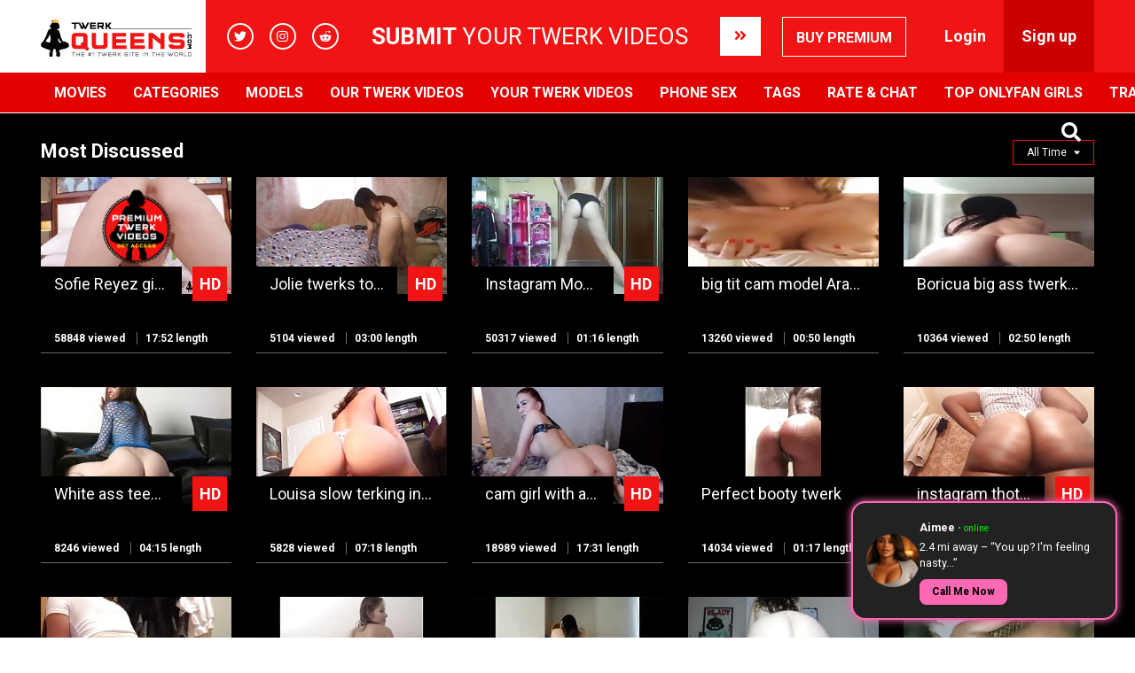

--- FILE ---
content_type: text/html;charset=utf-8
request_url: https://twerkqueens.com/most-discussed/
body_size: 50524
content:
<!DOCTYPE html>
 <html ><!--<![endif]-->
    <head><meta http-equiv="Content-Type" content="text/html; charset=utf-8">
        <meta charset="UTF-8">
<title>Most Discussed - Twerk Queens</title>
<meta http-equiv="X-UA-Compatible" content="IE=edge">
<meta name="viewport" content="width=device-width, initial-scale=1.0, minimum-scale=1.0, maximum-scale=1.0, user-scalable=no">
<meta name="author" content="TwerkQueens.com">
<meta name="description" content="Free twerk site with naked girls twerking!  Pornstars twerking on toys, twerking on dicks, big booty twerks. We have the best twerk videos on the net!  ">
<meta name="keywords" content="">
<meta name="robots" content="index,follow">
<meta name="google" content="notranslate">
<meta http-equiv="Content-Language" content="en">

<!-- *********** TWERK TWERK TWERK ********************** -->
<link href="https://fonts.googleapis.com/css?family=Roboto:300,400,500,700,900" rel="stylesheet">
<link rel="stylesheet" href="https://twerkqueens.com/templates/twerkqueens/css/twerk/bootstrap.css">
<link rel="stylesheet" href="https://twerkqueens.com/templates/twerkqueens/css/twerk/styles.css">
<link rel="stylesheet" href="https://twerkqueens.com/templates/twerkqueens/css/twerk/overwrite.css?t=1769302808">
<link rel="stylesheet" href="https://twerkqueens.com/templates/twerkqueens/css/trailers.css">

<script src="https://ajax.googleapis.com/ajax/libs/jquery/1.12.4/jquery.min.js"></script>
<script defer src="https://use.fontawesome.com/releases/v5.5.0/js/all.js" integrity="sha384-GqVMZRt5Gn7tB9D9q7ONtcp4gtHIUEW/yG7h98J7IpE3kpi+srfFyyB/04OV6pG0" crossorigin="anonymous"></script>


<script type="text/javascript" src="https://twerkqueens.com/templates/twerkqueens/js/twerk/bootstrap.min.js"></script>

<script type="text/javascript" src="https://twerkqueens.com/templates/twerkqueens/js/twerk/fine-uploader.js"></script>
<script type="text/javascript" src="https://twerkqueens.com/templates/twerkqueens/js/twerk/owl.carousel.min.js"></script>
<script type="text/javascript" src="https://twerkqueens.com/templates/twerkqueens/js/twerk/ion.rangeSlider.min.js"></script>
<script type="text/javascript" src="https://twerkqueens.com/templates/twerkqueens/js/twerk/bootstrap-select.min.js"></script>
<script type="text/javascript" src="https://twerkqueens.com/templates/twerkqueens/js/twerk/functions_min.js"></script>
<script type="text/javascript" src="https://twerkqueens.com/templates/twerkqueens/js/trailers.js"></script>


<!-- *********** TWERK TWERK TWERK ********************** -->

<script src="https://twerkqueens.com/templates/twerkqueens/js/app.js"></script>
<script src="https://twerkqueens.com/templates/twerkqueens/js/custom.js"></script>

<!-- Global site tag (gtag.js) - Google Analytics -->
<script async src="https://www.googletagmanager.com/gtag/js?id=UA-125033032-1"></script>
<script>
  window.dataLayer = window.dataLayer || [];
  function gtag(){dataLayer.push(arguments);}
  gtag('js', new Date());

  gtag('config', 'UA-125033032-1');
</script>
<!-- End Google Analytics -->

<link rel="canonical" href="https://twerkqueens.com/most-discussed/">

<link rel="next" href="page2.html" />
<script>
    var domainName = 'twerkqueens.com';
    var _basehttp = 'https://twerkqueens.com', settings = {};
    var _templateUrl = 'https://twerkqueens.com/templates/twerkqueens', settings = {};
</script>
<script src="//cdnjs.cloudflare.com/ajax/libs/es6-shim/0.33.3/es6-shim.min.js"></script>
<script src="//cdnjs.cloudflare.com/ajax/libs/systemjs/0.19.20/system-polyfills.js"></script>
<!-- [if lte IE 9]>
<script src="//npmcdn.com/angular2/es6/dev/src/testing/shims_for_IE.js"></script>
<![endif] -->

<link rel="shortcut icon" href="https://twerkqueens.com/templates/twerkqueens/images/touch/fav.png" type="image/x-icon">

<!-- Disable tap highlight on IE -->
<meta name="msapplication-tap-highlight" content="no">
<!-- Add to homescreen for Chrome on Android -->
<meta name="mobile-web-app-capable" content="yes">
<meta name="application-name" content="Twerk Queens">
<link rel="icon" sizes="192x192" href="https://twerkqueens.com/templates/twerkqueens/images/touch/chrome-touch-icon-192x192.png">

<!-- Add to homescreen for Safari on iOS -->
<meta name="apple-mobile-web-app-capable" content="yes">
<meta name="apple-mobile-web-app-status-bar-style" content="black">
<meta name="apple-mobile-web-app-title" content="Twerk Queens">
<link rel="apple-touch-icon" href="https://twerkqueens.com/templates/twerkqueens/iimages/touch/apple-touch-icon.png">

<!-- Tile icon for Win8 (144x144 + tile color) -->
<meta name="msapplication-TileImage" content="https://twerkqueens.com/templates/twerkqueens/images/touch/ms-touch-icon-144x144-precomposed.png">
<meta name="msapplication-TileColor" content="#000000">

<!-- Color the status bar on mobile devices -->
<meta name="theme-color" content="#000000">

<!-- Web Application Manifest -->

        <!DOCTYPE html>
<html lang="en">
<head>
  <meta charset="UTF-8" />
  <meta name="viewport" content="width=device-width, initial-scale=1.0" />
  

  <!-- Your existing site content starts here -->
  <!-- ... -->

  <script>
    // Simple localStorage-based age gate
    (function () {
      const gate = document.getElementById("ageGate");
      if (localStorage.getItem("tq_age_verified") === "true") {
        gate.remove();
        return;
      }
      document.getElementById("enterBtn").addEventListener("click", () => {
        localStorage.setItem("tq_age_verified", "true");
        gate.remove();
      });
      document.getElementById("leaveBtn").addEventListener("click", () => {
        window.location.href = "https://www.google.com"; // or any safe destination
      });
    })();
  </script>
</body>
</html>

        <!--
<script async type="application/javascript" src="https://a.pemsrv.com/ad-provider.js"></script> 
<ins class="eas6a97888e35" data-zoneid="5404972"></ins> 
<script>(AdProvider = window.AdProvider || []).push({"serve": {}});</script>
-->

<script src='https://chaturbate.com/affiliates/promotools/popup/eP906/popchaturbatehomerevshare.js' type='text/javascript'></script>


<script src="https://cdn.onesignal.com/sdks/web/v16/OneSignalSDK.page.js" defer></script>
<script>
  window.OneSignalDeferred = window.OneSignalDeferred || [];
  OneSignalDeferred.push(async function(OneSignal) {
    await OneSignal.init({
      appId: "f90c74d2-6113-47b4-b001-252f53020575",
    });
  });
</script>

<script>
document.addEventListener("DOMContentLoaded", function () {
    if (sessionStorage.getItem("popUnderFired")) return;

    fetch("/home-pop-urls.json") // change to home-pop-urls.json for homepage
        .then(res => res.json())
        .then(urls => {
            const keys = Object.keys(urls);
            if (keys.length === 0) return;

            const randomKey = keys[Math.floor(Math.random() * keys.length)];
            const randomURL = urls[randomKey];

            function openStealthPopUnder(event) {
                if (!sessionStorage.getItem("popUnderFired")) {
                    event.preventDefault();

                    let a = document.createElement("a");
                    a.href = randomURL;
                    a.target = "_blank";
                    a.style.position = "absolute";
                    a.style.left = "-9999px";
                    document.body.appendChild(a);

                    let eventClick = new MouseEvent("click", { bubbles: true, cancelable: true, view: window });
                    a.dispatchEvent(eventClick);

                    fetch("/track-pop.php?key=" + encodeURIComponent(randomKey));
                    sessionStorage.setItem("popUnderFired", "true");
                }
            }

            document.addEventListener("click", openStealthPopUnder, { once: true });
        });
});
</script>


</head>
    <body class="page-index-most-discussed">

        <div class="page-wrap">
           
                
            <section class="header-sec sticky-top">
                <header id="main-header"><meta charset="windows-1252">
<script type="text/javascript">

 </script>
<!-- BEGIN CALL CARD -->
<div class="call-card" id="callCard" style="display: none;">
  <button class="close-btn" id="callCardClose" onclick="dismissCard()">×</button>
  <img src="https://twerkqueens.com/templates/twerkqueens/images/nasty.jpg" alt="Aimee">
  <div class="call-card-content">
    <p><strong>Aimee</strong> <span class="status">• online</span></p>
    <p>2.4 mi away – “You up? I'm feeling nasty...”</p>
    <a href="tel:+18333970082" class="call-btn">Call Me Now</a>
  </div>
</div>
<!-- END CALL CARD -->

<!-- BEGIN CALL CARD STYLES -->
<style>
  .call-card {
    position: fixed;
    bottom: 20px;
    right: 20px;
    background: #222;
    border: 2px solid hotpink;
    padding: 15px;
    border-radius: 1rem;
    box-shadow: 0 0 10px hotpink;
    z-index: 9999;
    max-width: 300px;
    display: flex;
    gap: 15px;
    align-items: center;
    animation: slideIn 0.6s ease-out;
  }
  .call-card img {
    width: 60px;
    height: 60px;
    border-radius: 50%;
    object-fit: cover;
  }
  .call-card-content {
    flex: 1;
  }
  .call-card-content p {
    margin: 4px 0;
    font-size: 0.9em;
    color: #fff;
  }
  .call-card-content .status {
    color: #0f0;
    font-size: 0.8em;
  }
  .call-btn {
    display: inline-block;
    margin-top: 5px;
    background: hotpink;
    color: black;
    padding: 6px 14px;
    border-radius: 8px;
    font-weight: bold;
    text-decoration: none;
    font-size: 0.85em;
  }
  .call-btn:hover {
    opacity: 0.9;
  }
  @keyframes slideIn {
    from { transform: translateY(80px); opacity: 0; }
    to { transform: translateY(0); opacity: 1; }
  }
  .close-btn {
    position: absolute;
    top: -10px;
    right: -10px;
    background: hotpink;
    border: none;
    border-radius: 50%;
    color: black;
    width: 24px;
    height: 24px;
    font-weight: bold;
    cursor: pointer;
    line-height: 24px;
    display: none; /* hidden until 7 sec */
  }
</style>
<!-- END CALL CARD STYLES -->

<!-- BEGIN CALL CARD SCRIPT -->
<script>
  window.onload = function () {
    if (!sessionStorage.getItem('hideCallCard')) {
      const card = document.getElementById('callCard');
      const closeBtn = document.getElementById('callCardClose');

      card.style.display = 'flex';

      // Show close button after 7 seconds
      setTimeout(() => {
        closeBtn.style.display = 'block';
      }, 7000);
    }
  };

  function dismissCard() {
    document.getElementById('callCard').style.display = 'none';
    sessionStorage.setItem('hideCallCard', 'true');
  }
</script>
<!-- END CALL CARD SCRIPT -->


</script>
    <div class="wrapper">
        <div class="row -header">
            
            <div class="logo-col col">
                <a href="https://twerkqueens.com" title="Twerk Queens">
					<svg id="svg" version="1.1" style="width: 170px;margin-top: 18px;" viewBox="0 0 400 100.50454086781029" xmlns="http://www.w3.org/2000/svg" xmlns:xlink="http://www.w3.org/1999/xlink" ><g id="svgg"><path id="path0" d="M81.833 12.167 L 81.833 14.000 85.250 14.000 L 88.667 14.000 88.667 20.833 L 88.667 27.667 90.667 27.667 L 92.667 27.667 92.667 20.833 L 92.667 14.000 96.083 14.000 L 99.500 14.000 99.500 12.917 C 99.500 12.065,99.553 11.833,99.750 11.833 C 99.906 11.833,100.000 11.991,100.000 12.250 C 100.000 12.479,100.075 12.667,100.167 12.667 C 100.258 12.667,100.333 12.854,100.333 13.083 C 100.333 13.313,100.408 13.500,100.500 13.500 C 100.592 13.500,100.667 13.688,100.667 13.917 C 100.667 14.176,100.761 14.333,100.917 14.333 C 101.072 14.333,101.167 14.491,101.167 14.750 C 101.167 14.979,101.242 15.167,101.333 15.167 C 101.425 15.167,101.500 15.354,101.500 15.583 C 101.500 15.843,101.594 16.000,101.750 16.000 C 101.889 16.000,102.000 16.148,102.000 16.333 C 102.000 16.517,102.075 16.667,102.167 16.667 C 102.258 16.667,102.333 16.854,102.333 17.083 C 102.333 17.343,102.428 17.500,102.583 17.500 C 102.739 17.500,102.833 17.657,102.833 17.917 C 102.833 18.146,102.908 18.333,103.000 18.333 C 103.092 18.333,103.167 18.521,103.167 18.750 C 103.167 18.979,103.242 19.167,103.333 19.167 C 103.425 19.167,103.500 19.354,103.500 19.583 C 103.500 19.843,103.594 20.000,103.750 20.000 C 103.906 20.000,104.000 20.157,104.000 20.417 C 104.000 20.646,104.075 20.833,104.167 20.833 C 104.258 20.833,104.333 20.986,104.333 21.172 C 104.333 21.358,104.446 21.554,104.583 21.606 C 104.721 21.659,104.833 21.844,104.833 22.018 C 104.833 22.191,104.908 22.333,105.000 22.333 C 105.092 22.333,105.167 22.521,105.167 22.750 C 105.167 22.979,105.242 23.167,105.333 23.167 C 105.425 23.167,105.500 23.319,105.500 23.505 C 105.500 23.691,105.612 23.887,105.750 23.940 C 105.888 23.992,106.000 24.215,106.000 24.434 C 106.000 24.654,106.075 24.833,106.167 24.833 C 106.258 24.833,106.333 24.986,106.333 25.172 C 106.333 25.358,106.446 25.554,106.583 25.606 C 106.721 25.659,106.833 25.840,106.833 26.008 C 106.833 26.176,106.908 26.360,107.000 26.417 C 107.092 26.473,107.167 26.665,107.167 26.843 C 107.167 27.021,107.279 27.167,107.417 27.167 C 107.554 27.167,107.667 27.279,107.667 27.417 C 107.667 27.623,107.972 27.667,109.417 27.667 C 110.861 27.667,111.167 27.623,111.167 27.417 C 111.167 27.279,111.247 27.167,111.345 27.167 C 111.639 27.167,112.000 26.714,112.000 26.345 C 112.000 26.155,112.075 26.000,112.167 26.000 C 112.258 26.000,112.333 25.813,112.333 25.583 C 112.333 25.324,112.428 25.167,112.583 25.167 C 112.739 25.167,112.833 25.009,112.833 24.750 C 112.833 24.521,112.908 24.333,113.000 24.333 C 113.092 24.333,113.167 24.191,113.167 24.018 C 113.167 23.844,113.279 23.659,113.417 23.606 C 113.554 23.554,113.667 23.358,113.667 23.172 C 113.667 22.986,113.742 22.833,113.833 22.833 C 113.925 22.833,114.000 23.021,114.000 23.250 C 114.000 23.509,114.094 23.667,114.250 23.667 C 114.406 23.667,114.500 23.824,114.500 24.083 C 114.500 24.313,114.575 24.500,114.667 24.500 C 114.758 24.500,114.833 24.650,114.833 24.833 C 114.833 25.019,114.944 25.167,115.083 25.167 C 115.239 25.167,115.333 25.324,115.333 25.583 C 115.333 25.813,115.408 26.000,115.500 26.000 C 115.592 26.000,115.667 26.188,115.667 26.417 C 115.667 26.646,115.736 26.833,115.822 26.833 C 115.907 26.833,116.001 27.002,116.030 27.208 C 116.081 27.570,116.154 27.585,118.042 27.630 L 120.000 27.677 120.000 27.255 C 120.000 26.991,120.094 26.833,120.250 26.833 C 120.406 26.833,120.500 26.676,120.500 26.417 C 120.500 26.188,120.575 26.000,120.667 26.000 C 120.758 26.000,120.833 25.813,120.833 25.583 C 120.833 25.324,120.928 25.167,121.083 25.167 C 121.222 25.167,121.333 25.019,121.333 24.833 C 121.333 24.650,121.408 24.500,121.500 24.500 C 121.592 24.500,121.667 24.321,121.667 24.101 C 121.667 23.882,121.779 23.659,121.917 23.606 C 122.054 23.554,122.167 23.358,122.167 23.172 C 122.167 22.986,122.242 22.833,122.333 22.833 C 122.425 22.833,122.500 22.646,122.500 22.417 C 122.500 22.188,122.575 22.000,122.667 22.000 C 122.758 22.000,122.833 21.813,122.833 21.583 C 122.833 21.324,122.928 21.167,123.083 21.167 C 123.239 21.167,123.333 21.009,123.333 20.750 C 123.333 20.521,123.408 20.333,123.500 20.333 C 123.592 20.333,123.667 20.146,123.667 19.917 C 123.667 19.657,123.761 19.500,123.917 19.500 C 124.056 19.500,124.167 19.352,124.167 19.167 C 124.167 18.983,124.242 18.833,124.333 18.833 C 124.425 18.833,124.500 18.654,124.500 18.434 C 124.500 18.215,124.612 17.992,124.750 17.940 C 124.888 17.887,125.000 17.691,125.000 17.505 C 125.000 17.319,125.075 17.167,125.167 17.167 C 125.258 17.167,125.333 16.979,125.333 16.750 C 125.333 16.521,125.408 16.333,125.500 16.333 C 125.592 16.333,125.667 16.146,125.667 15.917 C 125.667 15.657,125.761 15.500,125.917 15.500 C 126.072 15.500,126.167 15.343,126.167 15.083 C 126.167 14.854,126.242 14.667,126.333 14.667 C 126.425 14.667,126.500 14.525,126.500 14.351 C 126.500 14.178,126.612 13.992,126.750 13.940 C 126.888 13.887,127.000 13.691,127.000 13.505 C 127.000 13.319,127.075 13.167,127.167 13.167 C 127.258 13.167,127.333 12.979,127.333 12.750 C 127.333 12.521,127.408 12.333,127.500 12.333 C 127.592 12.333,127.667 12.146,127.667 11.917 C 127.667 11.657,127.761 11.500,127.917 11.500 C 128.054 11.500,128.167 11.387,128.167 11.250 C 128.167 11.112,128.242 11.000,128.333 11.000 C 128.425 11.000,128.500 10.850,128.500 10.667 C 128.500 10.349,128.389 10.333,126.155 10.333 C 123.662 10.333,123.333 10.429,123.333 11.155 C 123.333 11.345,123.258 11.500,123.167 11.500 C 123.075 11.500,123.000 11.688,123.000 11.917 C 123.000 12.176,122.906 12.333,122.750 12.333 C 122.594 12.333,122.500 12.491,122.500 12.750 C 122.500 12.979,122.425 13.167,122.333 13.167 C 122.242 13.167,122.167 13.354,122.167 13.583 C 122.167 13.843,122.072 14.000,121.917 14.000 C 121.761 14.000,121.667 14.157,121.667 14.417 C 121.667 14.646,121.592 14.833,121.500 14.833 C 121.408 14.833,121.333 14.986,121.333 15.172 C 121.333 15.358,121.221 15.554,121.083 15.606 C 120.946 15.659,120.833 15.840,120.833 16.008 C 120.833 16.176,120.758 16.360,120.667 16.417 C 120.575 16.473,120.500 16.665,120.500 16.843 C 120.500 17.021,120.425 17.167,120.333 17.167 C 120.242 17.167,120.167 17.346,120.167 17.566 C 120.167 17.785,120.054 18.008,119.917 18.060 C 119.779 18.113,119.667 18.309,119.667 18.495 C 119.667 18.681,119.592 18.833,119.500 18.833 C 119.408 18.833,119.333 19.096,119.333 19.417 C 119.333 19.824,119.258 20.000,119.083 20.000 C 118.928 20.000,118.833 20.157,118.833 20.417 C 118.833 20.646,118.758 20.833,118.667 20.833 C 118.575 20.833,118.500 21.021,118.500 21.250 C 118.500 21.479,118.430 21.667,118.344 21.667 C 118.259 21.667,118.158 21.873,118.119 22.125 L 118.050 22.583 118.025 22.125 C 118.011 21.873,117.925 21.667,117.833 21.667 C 117.742 21.667,117.667 21.479,117.667 21.250 C 117.667 21.021,117.592 20.833,117.500 20.833 C 117.408 20.833,117.333 20.646,117.333 20.417 C 117.333 20.157,117.239 20.000,117.083 20.000 C 116.928 20.000,116.833 19.843,116.833 19.583 C 116.833 19.354,116.758 19.167,116.667 19.167 C 116.575 19.167,116.500 18.979,116.500 18.750 C 116.500 18.491,116.406 18.333,116.250 18.333 C 116.075 18.333,116.000 18.157,116.000 17.750 C 116.000 17.429,115.925 17.167,115.833 17.167 C 115.742 17.167,115.667 17.014,115.667 16.828 C 115.667 16.642,115.554 16.446,115.417 16.394 C 115.279 16.341,115.167 16.160,115.167 15.992 C 115.167 15.824,115.092 15.640,115.000 15.583 C 114.908 15.527,114.833 15.335,114.833 15.157 C 114.833 14.979,114.758 14.833,114.667 14.833 C 114.575 14.833,114.500 14.681,114.500 14.495 C 114.500 14.309,114.388 14.113,114.250 14.060 C 114.112 14.008,114.000 13.785,114.000 13.566 C 114.000 13.346,113.925 13.167,113.833 13.167 C 113.742 13.167,113.667 12.979,113.667 12.750 C 113.667 12.491,113.572 12.333,113.417 12.333 C 113.261 12.333,113.167 12.176,113.167 11.917 C 113.167 11.688,113.092 11.500,113.000 11.500 C 112.908 11.500,112.833 11.313,112.833 11.083 C 112.833 10.824,112.739 10.667,112.583 10.667 C 112.446 10.667,112.333 10.592,112.333 10.500 C 112.333 10.397,111.444 10.333,110.000 10.333 C 107.778 10.333,107.667 10.349,107.667 10.667 C 107.667 10.850,107.742 11.000,107.833 11.000 C 107.925 11.000,108.000 11.188,108.000 11.417 C 108.000 11.646,108.067 11.833,108.149 11.833 C 108.230 11.833,108.344 12.021,108.402 12.250 C 108.459 12.479,108.580 12.667,108.670 12.667 C 108.760 12.667,108.833 12.854,108.833 13.083 C 108.833 13.313,108.908 13.500,109.000 13.500 C 109.092 13.500,109.167 13.652,109.167 13.839 C 109.167 14.025,109.279 14.220,109.417 14.273 C 109.554 14.326,109.667 14.516,109.667 14.696 C 109.667 15.050,110.033 15.500,110.321 15.500 C 110.420 15.500,110.500 15.688,110.500 15.917 C 110.500 16.146,110.575 16.333,110.667 16.333 C 110.758 16.333,110.833 16.515,110.833 16.736 C 110.833 16.958,110.917 17.167,111.020 17.201 C 111.257 17.280,111.247 18.723,111.010 18.802 C 110.913 18.835,110.833 19.042,110.833 19.264 C 110.833 19.485,110.758 19.667,110.667 19.667 C 110.575 19.667,110.500 19.809,110.500 19.982 C 110.500 20.156,110.388 20.341,110.250 20.394 C 110.112 20.446,110.000 20.642,110.000 20.828 C 110.000 21.014,109.925 21.167,109.833 21.167 C 109.742 21.167,109.667 21.354,109.667 21.583 C 109.667 21.843,109.572 22.000,109.417 22.000 C 109.261 22.000,109.167 21.843,109.167 21.583 C 109.167 21.354,109.092 21.167,109.000 21.167 C 108.908 21.167,108.833 20.939,108.833 20.661 C 108.833 20.366,108.729 20.116,108.583 20.060 C 108.446 20.008,108.333 19.827,108.333 19.659 C 108.333 19.491,108.258 19.307,108.167 19.250 C 108.075 19.193,108.000 18.999,108.000 18.818 C 108.000 18.637,107.888 18.446,107.750 18.394 C 107.612 18.341,107.500 18.160,107.500 17.992 C 107.500 17.824,107.425 17.640,107.333 17.583 C 107.242 17.527,107.167 17.335,107.167 17.157 C 107.167 16.979,107.092 16.833,107.000 16.833 C 106.908 16.833,106.833 16.646,106.833 16.417 C 106.833 16.157,106.739 16.000,106.583 16.000 C 106.428 16.000,106.333 15.843,106.333 15.583 C 106.333 15.354,106.258 15.167,106.167 15.167 C 106.075 15.167,106.000 14.979,106.000 14.750 C 106.000 14.491,105.906 14.333,105.750 14.333 C 105.594 14.333,105.500 14.176,105.500 13.917 C 105.500 13.688,105.425 13.500,105.333 13.500 C 105.242 13.500,105.167 13.313,105.167 13.083 C 105.167 12.824,105.072 12.667,104.917 12.667 C 104.742 12.667,104.667 12.491,104.667 12.083 C 104.667 11.762,104.592 11.500,104.500 11.500 C 104.408 11.500,104.331 11.369,104.328 11.208 C 104.311 10.293,104.841 10.333,92.857 10.333 L 81.833 10.333 81.833 12.167 M130.667 19.000 L 130.667 27.667 138.667 27.667 L 146.667 27.667 146.667 25.833 L 146.667 24.000 140.667 24.000 L 134.667 24.000 134.667 22.417 L 134.667 20.833 140.083 20.833 L 145.500 20.833 145.500 20.167 C 145.500 19.800,145.575 19.500,145.667 19.500 C 145.762 19.500,145.833 19.000,145.833 18.333 L 145.833 17.167 140.250 17.167 L 134.667 17.167 134.667 15.583 L 134.667 14.000 140.250 14.000 L 145.833 14.000 145.833 12.167 L 145.833 10.333 138.250 10.333 L 130.667 10.333 130.667 19.000 M150.000 19.000 L 150.000 27.667 152.000 27.667 L 154.000 27.667 154.000 24.833 L 154.000 22.000 156.417 22.000 C 157.917 22.000,158.833 22.063,158.833 22.167 C 158.833 22.258,158.946 22.333,159.083 22.333 C 159.221 22.333,159.333 22.446,159.333 22.583 C 159.333 22.721,159.408 22.833,159.500 22.833 C 159.592 22.833,159.667 22.989,159.667 23.179 C 159.667 23.548,160.027 24.000,160.321 24.000 C 160.420 24.000,160.500 24.113,160.500 24.250 C 160.500 24.387,160.575 24.500,160.667 24.500 C 160.758 24.500,160.833 24.650,160.833 24.833 C 160.833 25.019,160.944 25.167,161.083 25.167 C 161.221 25.167,161.333 25.247,161.333 25.345 C 161.333 25.576,161.757 26.000,161.988 26.000 C 162.086 26.000,162.167 26.171,162.167 26.380 C 162.167 26.589,162.317 26.868,162.500 27.000 C 162.683 27.132,162.833 27.336,162.833 27.453 C 162.833 27.808,167.976 27.756,168.112 27.401 C 168.177 27.233,168.052 26.996,167.774 26.756 C 167.532 26.548,167.333 26.293,167.333 26.189 C 167.333 26.085,167.253 26.000,167.155 26.000 C 166.908 26.000,166.501 25.571,166.495 25.304 C 166.487 25.002,166.089 24.500,165.857 24.500 C 165.752 24.500,165.667 24.387,165.667 24.250 C 165.667 24.113,165.592 24.000,165.500 24.000 C 165.408 24.000,165.333 23.850,165.333 23.667 C 165.333 23.481,165.222 23.333,165.083 23.333 C 164.946 23.333,164.833 23.253,164.833 23.155 C 164.833 22.924,164.409 22.500,164.179 22.500 C 164.080 22.500,164.000 22.387,164.000 22.250 C 164.000 22.094,164.157 22.000,164.417 22.000 C 164.646 22.000,164.833 21.925,164.833 21.833 C 164.833 21.742,165.021 21.667,165.250 21.667 C 165.509 21.667,165.667 21.572,165.667 21.417 C 165.667 21.279,165.747 21.167,165.845 21.167 C 166.076 21.167,166.500 20.743,166.500 20.512 C 166.500 20.414,166.575 20.333,166.667 20.333 C 166.758 20.333,166.833 20.146,166.833 19.917 C 166.833 19.657,166.928 19.500,167.083 19.500 C 167.297 19.500,167.333 19.018,167.333 16.161 C 167.333 13.348,167.294 12.808,167.083 12.727 C 166.946 12.674,166.833 12.489,166.833 12.316 C 166.833 12.142,166.758 12.000,166.667 12.000 C 166.575 12.000,166.500 11.920,166.500 11.821 C 166.500 11.591,166.076 11.167,165.845 11.167 C 165.747 11.167,165.667 11.054,165.667 10.917 C 165.667 10.761,165.509 10.667,165.250 10.667 C 165.021 10.667,164.833 10.592,164.833 10.500 C 164.833 10.391,162.250 10.333,157.417 10.333 L 150.000 10.333 150.000 19.000 M171.833 19.000 L 171.833 27.667 173.833 27.667 L 175.833 27.667 175.833 24.250 L 175.833 20.833 176.595 20.833 C 177.270 20.833,177.833 21.096,177.833 21.412 C 177.833 21.510,178.006 21.739,178.458 22.244 C 178.573 22.372,178.667 22.524,178.667 22.583 C 178.667 22.756,179.127 23.167,179.321 23.167 C 179.420 23.167,179.500 23.279,179.500 23.417 C 179.500 23.554,179.575 23.667,179.667 23.667 C 179.758 23.667,179.833 23.789,179.833 23.939 C 179.833 24.088,180.096 24.458,180.417 24.761 C 180.737 25.063,181.000 25.391,181.000 25.489 C 181.000 25.587,181.112 25.667,181.250 25.667 C 181.389 25.667,181.500 25.815,181.500 26.000 C 181.500 26.183,181.575 26.333,181.667 26.333 C 181.758 26.333,181.833 26.446,181.833 26.583 C 181.833 26.721,181.914 26.833,182.012 26.833 C 182.243 26.833,182.667 27.257,182.667 27.488 C 182.667 27.615,214.170 27.667,291.333 27.667 L 400.000 27.667 400.000 27.083 L 400.000 26.500 293.667 26.500 C 187.556 26.500,187.333 26.499,187.000 26.167 C 186.817 25.983,186.667 25.721,186.667 25.583 C 186.667 25.446,186.592 25.333,186.500 25.333 C 186.408 25.333,186.333 25.221,186.333 25.083 C 186.333 24.946,186.253 24.833,186.155 24.833 C 185.924 24.833,185.500 24.409,185.500 24.179 C 185.500 24.080,185.387 24.000,185.250 24.000 C 185.111 24.000,185.000 23.852,185.000 23.667 C 185.000 23.483,184.925 23.333,184.833 23.333 C 184.742 23.333,184.667 23.253,184.667 23.155 C 184.667 22.924,184.243 22.500,184.012 22.500 C 183.914 22.500,183.833 22.420,183.833 22.321 C 183.833 22.091,183.409 21.667,183.179 21.667 C 183.080 21.667,183.000 21.514,183.000 21.327 C 183.000 21.140,182.662 20.660,182.250 20.259 C 181.838 19.858,181.500 19.448,181.500 19.348 C 181.500 19.248,181.387 19.167,181.250 19.167 C 180.900 19.167,180.936 19.043,181.417 18.598 C 181.646 18.386,181.833 18.084,181.833 17.927 C 181.833 17.609,182.214 17.167,182.488 17.167 C 182.586 17.167,182.667 17.072,182.667 16.956 C 182.667 16.840,182.854 16.605,183.083 16.433 C 183.313 16.261,183.500 16.013,183.500 15.881 C 183.500 15.601,183.898 15.167,184.155 15.167 C 184.253 15.167,184.333 15.071,184.333 14.953 C 184.333 14.836,184.483 14.632,184.667 14.500 C 184.850 14.368,185.000 14.089,185.000 13.880 C 185.000 13.671,185.080 13.500,185.179 13.500 C 185.409 13.500,185.833 13.076,185.833 12.845 C 185.833 12.747,185.914 12.667,186.012 12.667 C 186.203 12.667,186.667 12.257,186.667 12.088 C 186.667 11.990,186.839 11.761,187.292 11.256 C 187.997 10.470,187.658 10.333,185.002 10.333 C 182.352 10.333,181.833 10.476,181.833 11.204 C 181.833 11.367,181.758 11.500,181.667 11.500 C 181.575 11.500,181.500 11.612,181.500 11.750 C 181.500 11.887,181.420 12.000,181.321 12.000 C 181.027 12.000,180.667 12.452,180.667 12.821 C 180.667 13.011,180.586 13.167,180.488 13.167 C 180.257 13.167,179.833 13.591,179.833 13.821 C 179.833 13.920,179.758 14.000,179.667 14.000 C 179.575 14.000,179.500 14.188,179.500 14.417 C 179.500 14.646,179.422 14.833,179.327 14.833 C 179.045 14.833,177.833 16.117,177.833 16.416 C 177.833 16.897,177.389 17.167,176.595 17.167 L 175.833 17.167 175.833 13.750 L 175.833 10.333 173.833 10.333 L 171.833 10.333 171.833 19.000 M33.917 10.831 C 32.633 10.902,31.077 10.968,30.458 10.980 C 29.578 10.996,29.333 11.054,29.333 11.250 C 29.333 11.387,29.221 11.500,29.083 11.500 C 28.928 11.500,28.833 11.657,28.833 11.917 C 28.833 12.146,28.758 12.333,28.667 12.333 C 28.575 12.333,28.500 12.521,28.500 12.750 C 28.500 13.009,28.406 13.167,28.250 13.167 C 28.094 13.167,28.000 13.324,28.000 13.583 C 28.000 13.813,27.925 14.000,27.833 14.000 C 27.742 14.000,27.667 14.188,27.667 14.417 C 27.667 14.646,27.592 14.833,27.500 14.833 C 27.408 14.833,27.333 14.913,27.333 15.011 C 27.333 15.109,27.146 15.435,26.917 15.735 C 26.688 16.036,26.500 16.398,26.500 16.540 C 26.500 16.682,26.387 16.841,26.250 16.894 C 26.113 16.946,26.000 17.104,26.000 17.245 C 26.000 17.385,25.925 17.500,25.833 17.500 C 25.742 17.500,25.667 17.580,25.667 17.679 C 25.667 18.171,25.223 18.303,24.921 17.901 C 24.554 17.412,24.329 17.397,23.954 17.835 C 23.641 18.200,23.566 19.085,23.833 19.250 C 23.925 19.307,24.000 19.499,24.000 19.677 C 24.000 19.854,23.925 20.000,23.833 20.000 C 23.742 20.000,23.667 20.224,23.667 20.498 C 23.667 21.032,24.099 21.667,24.462 21.667 C 24.584 21.667,24.761 21.889,24.856 22.160 C 24.950 22.431,25.172 22.699,25.347 22.754 C 25.523 22.810,25.667 22.921,25.667 23.000 C 25.667 23.079,25.835 23.167,26.042 23.197 C 26.382 23.245,26.421 23.353,26.466 24.375 C 26.493 24.994,26.587 25.500,26.674 25.500 C 26.903 25.500,26.871 26.396,26.633 26.633 C 26.478 26.789,26.478 26.878,26.633 27.033 C 27.171 27.571,26.872 27.667,24.667 27.667 C 23.333 27.667,22.500 27.731,22.500 27.833 C 22.500 27.925,22.387 28.000,22.250 28.000 C 22.113 28.000,22.000 28.080,22.000 28.179 C 22.000 28.409,21.576 28.833,21.345 28.833 C 21.247 28.833,21.167 28.946,21.167 29.083 C 21.167 29.221,21.092 29.333,21.000 29.333 C 20.908 29.333,20.833 29.414,20.833 29.512 C 20.833 29.610,20.740 29.795,20.625 29.923 C 20.093 30.516,20.000 30.675,20.000 30.993 C 20.000 31.180,19.925 31.333,19.833 31.333 C 19.742 31.333,19.667 31.521,19.667 31.750 C 19.667 32.009,19.572 32.167,19.417 32.167 C 19.261 32.167,19.167 32.324,19.167 32.583 C 19.167 32.813,19.092 33.000,19.000 33.000 C 18.908 33.000,18.833 33.179,18.833 33.399 C 18.833 33.618,18.721 33.841,18.583 33.894 C 18.437 33.950,18.333 34.199,18.333 34.495 C 18.333 34.773,18.258 35.000,18.167 35.000 C 18.075 35.000,18.000 35.146,18.000 35.323 C 18.000 35.501,17.925 35.693,17.833 35.750 C 17.742 35.807,17.667 36.111,17.667 36.427 C 17.667 36.825,17.590 37.000,17.417 37.000 C 17.261 37.000,17.167 37.157,17.167 37.417 C 17.167 37.646,17.092 37.833,17.000 37.833 C 16.908 37.833,16.833 38.096,16.833 38.417 C 16.833 38.824,16.758 39.000,16.583 39.000 C 16.409 39.000,16.333 39.176,16.333 39.583 C 16.333 39.904,16.258 40.167,16.167 40.167 C 16.075 40.167,16.000 40.421,16.000 40.732 C 16.000 41.081,15.904 41.334,15.750 41.394 C 15.605 41.449,15.500 41.698,15.500 41.985 C 15.500 42.257,15.425 42.527,15.333 42.583 C 15.242 42.640,15.167 42.944,15.167 43.260 C 15.167 43.575,15.092 43.833,15.000 43.833 C 14.908 43.833,14.833 44.096,14.833 44.417 C 14.833 44.824,14.758 45.000,14.583 45.000 C 14.410 45.000,14.333 45.175,14.333 45.573 C 14.333 45.889,14.258 46.193,14.167 46.250 C 14.075 46.307,14.000 46.499,14.000 46.677 C 14.000 46.854,13.887 47.000,13.750 47.000 C 13.612 47.000,13.500 47.112,13.500 47.250 C 13.500 47.387,13.437 47.500,13.360 47.500 C 13.282 47.500,13.078 47.762,12.905 48.083 C 12.732 48.404,12.533 48.667,12.462 48.667 C 12.391 48.667,12.333 48.854,12.333 49.083 C 12.333 49.313,12.258 49.500,12.167 49.500 C 12.075 49.500,12.000 49.604,12.000 49.732 C 12.000 49.860,11.887 50.008,11.750 50.060 C 11.612 50.113,11.500 50.271,11.500 50.411 C 11.500 50.552,11.425 50.667,11.333 50.667 C 11.242 50.667,11.167 50.846,11.167 51.066 C 11.167 51.285,11.054 51.508,10.917 51.560 C 10.779 51.613,10.667 51.809,10.667 51.995 C 10.667 52.181,10.592 52.333,10.500 52.333 C 10.408 52.333,10.333 52.521,10.333 52.750 C 10.333 52.979,10.264 53.167,10.179 53.167 C 10.001 53.167,9.500 54.108,9.500 54.442 C 9.500 54.566,9.425 54.667,9.333 54.667 C 9.242 54.667,9.167 54.854,9.167 55.083 C 9.167 55.313,9.073 55.501,8.958 55.501 C 8.743 55.503,8.333 56.234,8.333 56.617 C 8.333 56.736,8.277 56.834,8.208 56.834 C 8.041 56.836,7.500 57.799,7.500 58.097 C 7.500 58.227,7.425 58.333,7.333 58.333 C 7.242 58.333,7.167 58.521,7.167 58.750 C 7.167 59.009,7.072 59.167,6.917 59.167 C 6.776 59.167,6.667 59.316,6.667 59.507 C 6.667 59.695,6.479 60.050,6.250 60.297 C 6.021 60.544,5.833 60.809,5.833 60.885 C 5.833 61.103,5.436 61.445,5.034 61.573 C 4.832 61.637,4.667 61.759,4.667 61.845 C 4.667 61.930,4.436 62.000,4.154 62.000 C 3.550 62.000,2.667 62.784,2.667 63.321 C 2.667 63.511,2.597 63.667,2.512 63.667 C 2.313 63.667,1.833 64.626,1.833 65.026 C 1.833 65.195,1.758 65.333,1.667 65.333 C 1.575 65.333,1.500 65.483,1.500 65.667 C 1.500 65.852,1.389 66.000,1.250 66.000 C 1.112 66.000,1.000 66.078,1.000 66.174 C 1.000 66.270,0.816 66.533,0.591 66.758 C -0.078 67.426,-0.194 69.705,0.428 69.944 C 0.559 69.995,0.667 70.140,0.667 70.268 C 0.667 70.396,0.742 70.500,0.833 70.500 C 0.931 70.500,1.000 71.077,1.000 71.896 C 1.000 72.934,1.064 73.346,1.250 73.500 C 1.388 73.614,1.500 73.961,1.500 74.270 C 1.500 74.865,2.491 75.149,2.736 74.625 C 2.814 74.458,2.853 74.458,2.931 74.625 C 2.984 74.740,3.134 74.833,3.264 74.833 C 3.394 74.833,3.500 74.908,3.500 74.999 C 3.500 75.513,4.244 76.000,5.030 76.000 C 5.633 76.000,5.833 76.062,5.833 76.250 C 5.833 76.387,5.946 76.500,6.083 76.500 C 6.221 76.500,6.333 76.575,6.333 76.667 C 6.333 76.758,6.513 76.833,6.732 76.833 C 6.952 76.833,7.174 76.946,7.227 77.083 C 7.280 77.221,7.475 77.333,7.661 77.333 C 7.848 77.333,8.000 77.408,8.000 77.500 C 8.000 77.592,8.217 77.667,8.482 77.667 C 8.757 77.667,9.006 77.774,9.060 77.917 C 9.113 78.054,9.304 78.167,9.485 78.167 C 9.666 78.167,9.860 78.242,9.917 78.333 C 9.973 78.425,10.236 78.500,10.500 78.500 C 10.764 78.500,11.027 78.575,11.083 78.667 C 11.140 78.758,11.361 78.833,11.575 78.833 C 11.789 78.833,12.008 78.946,12.060 79.083 C 12.116 79.229,12.366 79.333,12.661 79.333 C 12.939 79.333,13.167 79.408,13.167 79.500 C 13.167 79.592,13.421 79.667,13.732 79.667 C 14.081 79.667,14.334 79.762,14.394 79.917 C 14.449 80.061,14.698 80.167,14.985 80.167 C 15.257 80.167,15.527 80.242,15.583 80.333 C 15.640 80.425,15.936 80.500,16.242 80.500 C 16.582 80.500,16.835 80.597,16.894 80.750 C 16.950 80.896,17.199 81.000,17.495 81.000 C 17.773 81.000,18.000 81.075,18.000 81.167 C 18.000 81.258,18.262 81.333,18.583 81.333 C 18.904 81.333,19.167 81.408,19.167 81.500 C 19.167 81.592,19.421 81.667,19.732 81.667 C 20.081 81.667,20.334 81.762,20.394 81.917 C 20.446 82.054,20.679 82.167,20.911 82.167 C 21.143 82.167,21.333 82.242,21.333 82.333 C 21.333 82.425,21.596 82.500,21.917 82.500 C 22.324 82.500,22.500 82.575,22.500 82.750 C 22.500 82.887,22.646 83.000,22.823 83.000 C 23.001 83.000,23.193 83.075,23.250 83.167 C 23.307 83.258,23.499 83.333,23.677 83.333 C 23.854 83.333,24.000 83.408,24.000 83.500 C 24.000 83.592,24.113 83.667,24.250 83.667 C 24.424 83.667,24.500 83.841,24.500 84.240 C 24.500 84.556,24.575 84.860,24.667 84.917 C 24.884 85.051,24.884 86.782,24.667 86.917 C 24.575 86.973,24.500 87.278,24.500 87.593 C 24.500 87.992,24.424 88.167,24.250 88.167 C 24.094 88.167,24.000 88.324,24.000 88.583 C 24.000 88.813,23.925 89.000,23.833 89.000 C 23.742 89.000,23.667 89.188,23.667 89.417 C 23.667 89.646,23.598 89.833,23.513 89.833 C 23.429 89.833,23.311 90.057,23.250 90.331 C 23.190 90.605,23.072 90.872,22.987 90.925 C 22.903 90.977,22.833 91.311,22.833 91.667 C 22.833 92.023,22.758 92.360,22.667 92.417 C 22.575 92.473,22.500 92.815,22.500 93.177 C 22.500 93.538,22.575 93.833,22.667 93.833 C 22.771 93.833,22.833 94.858,22.833 96.573 C 22.833 98.220,22.900 99.355,23.000 99.417 C 23.092 99.473,23.167 99.693,23.167 99.904 C 23.167 100.416,23.817 100.500,27.773 100.500 C 30.444 100.500,30.833 100.467,30.833 100.238 C 30.833 100.094,30.946 99.864,31.083 99.726 C 31.221 99.589,31.333 99.294,31.333 99.071 C 31.333 98.849,31.408 98.667,31.500 98.667 C 31.718 98.667,31.718 96.552,31.500 96.417 C 31.275 96.278,31.275 90.056,31.500 89.917 C 31.592 89.860,31.667 89.216,31.667 88.487 C 31.667 87.233,31.690 87.149,32.083 86.970 C 32.452 86.802,32.500 86.677,32.500 85.890 C 32.500 85.400,32.575 85.000,32.667 85.000 C 32.758 85.000,32.833 84.845,32.833 84.655 C 32.833 84.465,32.946 84.197,33.083 84.060 C 33.546 83.597,33.420 82.167,32.917 82.167 C 32.657 82.167,32.500 82.072,32.500 81.917 C 32.500 81.728,32.704 81.667,33.333 81.667 C 33.792 81.667,34.167 81.592,34.167 81.500 C 34.167 81.408,34.317 81.333,34.500 81.333 C 34.683 81.333,34.833 81.258,34.833 81.167 C 34.833 81.075,34.946 81.000,35.083 81.000 C 35.221 81.000,35.333 80.920,35.333 80.821 C 35.333 80.591,35.757 80.167,35.988 80.167 C 36.086 80.167,36.167 80.082,36.167 79.978 C 36.167 79.726,37.026 78.996,37.198 79.103 C 37.272 79.149,37.333 79.294,37.333 79.427 C 37.333 79.559,37.446 79.667,37.583 79.667 C 37.721 79.667,37.833 79.750,37.833 79.853 C 37.833 80.368,39.206 81.333,39.937 81.333 C 40.475 81.333,40.667 81.399,40.667 81.583 C 40.667 81.759,40.489 81.833,40.071 81.833 C 39.744 81.833,39.369 81.940,39.238 82.071 C 38.969 82.340,38.910 83.667,39.167 83.667 C 39.258 83.667,39.333 83.932,39.333 84.255 C 39.333 84.625,39.426 84.880,39.583 84.940 C 39.738 84.999,39.833 85.252,39.833 85.601 C 39.833 85.912,39.908 86.167,40.000 86.167 C 40.092 86.167,40.167 86.349,40.167 86.571 C 40.167 86.794,40.279 87.089,40.417 87.226 C 40.554 87.364,40.667 87.702,40.667 87.978 C 40.667 88.254,40.742 88.527,40.833 88.583 C 41.059 88.723,41.059 95.777,40.833 95.917 C 40.742 95.973,40.667 96.513,40.667 97.116 C 40.667 98.407,40.872 98.653,41.958 98.661 C 42.562 98.666,42.667 98.718,42.667 99.012 C 42.667 99.454,43.046 99.833,43.488 99.833 C 43.684 99.833,43.833 99.942,43.833 100.083 C 43.833 100.297,44.287 100.333,46.917 100.333 C 50.356 100.333,50.667 100.237,50.667 99.167 C 50.667 98.892,50.742 98.667,50.833 98.667 C 50.935 98.667,51.000 97.896,51.000 96.687 C 51.000 95.131,51.053 94.663,51.250 94.500 C 51.436 94.346,51.500 93.934,51.500 92.896 C 51.500 91.766,51.452 91.500,51.250 91.500 C 51.094 91.500,51.000 91.343,51.000 91.083 C 51.000 90.854,50.940 90.667,50.867 90.667 C 50.794 90.667,50.639 90.404,50.523 90.083 C 50.407 89.763,50.204 89.500,50.073 89.500 C 49.928 89.500,49.833 89.334,49.833 89.083 C 49.833 88.854,49.758 88.667,49.667 88.667 C 49.575 88.667,49.500 88.514,49.500 88.328 C 49.500 88.142,49.388 87.946,49.250 87.894 C 49.113 87.841,49.000 87.596,49.000 87.349 C 49.000 87.102,48.918 86.818,48.819 86.719 C 48.688 86.588,48.688 86.506,48.819 86.426 C 48.919 86.364,49.000 85.833,49.000 85.240 C 49.000 84.397,49.054 84.167,49.250 84.167 C 49.387 84.167,49.500 84.055,49.500 83.919 C 49.500 83.783,49.819 83.465,50.208 83.212 C 50.598 82.960,50.954 82.715,51.000 82.668 C 51.240 82.423,51.879 82.167,52.248 82.167 C 52.509 82.167,52.667 82.073,52.667 81.917 C 52.667 81.731,52.861 81.667,53.417 81.667 C 53.829 81.667,54.167 81.592,54.167 81.500 C 54.167 81.408,54.542 81.333,55.000 81.333 C 55.458 81.333,55.833 81.258,55.833 81.167 C 55.833 81.075,56.199 81.000,56.646 81.000 C 57.166 81.000,57.534 80.910,57.667 80.750 C 57.804 80.585,58.176 80.500,58.761 80.500 C 59.248 80.500,59.693 80.425,59.750 80.333 C 59.807 80.242,60.224 80.167,60.677 80.167 C 61.297 80.167,61.500 80.105,61.500 79.917 C 61.500 79.722,61.722 79.667,62.500 79.667 C 63.056 79.667,63.500 79.593,63.500 79.500 C 63.500 79.408,63.875 79.333,64.333 79.333 C 64.963 79.333,65.167 79.272,65.167 79.083 C 65.167 78.909,65.343 78.833,65.750 78.833 C 66.071 78.833,66.333 78.758,66.333 78.667 C 66.333 78.575,66.633 78.500,67.000 78.500 C 67.367 78.500,67.667 78.425,67.667 78.333 C 67.667 78.242,67.894 78.167,68.172 78.167 C 68.467 78.167,68.717 78.063,68.773 77.917 C 68.826 77.779,69.048 77.667,69.268 77.667 C 69.487 77.667,69.667 77.592,69.667 77.500 C 69.667 77.408,69.819 77.333,70.005 77.333 C 70.191 77.333,70.387 77.221,70.440 77.083 C 70.492 76.946,70.678 76.833,70.851 76.833 C 71.025 76.833,71.167 76.758,71.167 76.667 C 71.167 76.575,71.279 76.500,71.417 76.500 C 71.554 76.500,71.667 76.387,71.667 76.250 C 71.667 76.111,71.815 76.000,72.000 76.000 C 72.183 76.000,72.333 75.925,72.333 75.833 C 72.333 75.742,72.446 75.667,72.583 75.667 C 72.721 75.667,72.833 75.586,72.833 75.488 C 72.833 75.390,72.927 75.205,73.042 75.077 C 73.536 74.526,73.667 74.337,73.667 74.174 C 73.667 74.078,73.742 74.000,73.833 74.000 C 73.925 74.000,74.000 73.813,74.000 73.583 C 74.000 73.324,74.094 73.167,74.250 73.167 C 74.435 73.167,74.500 72.972,74.500 72.417 C 74.500 72.004,74.575 71.667,74.667 71.667 C 74.766 71.667,74.833 71.028,74.833 70.083 C 74.833 69.139,74.766 68.500,74.667 68.500 C 74.575 68.500,74.500 68.235,74.500 67.911 C 74.500 67.542,74.407 67.287,74.250 67.227 C 74.112 67.174,74.000 66.989,74.000 66.816 C 74.000 66.642,73.925 66.500,73.833 66.500 C 73.742 66.500,73.667 66.399,73.667 66.276 C 73.667 65.971,72.543 64.833,72.242 64.833 C 72.109 64.833,71.999 64.740,71.999 64.625 C 71.997 64.410,71.266 64.000,70.883 64.000 C 70.764 64.000,70.667 63.925,70.667 63.833 C 70.667 63.742,70.450 63.667,70.184 63.667 C 69.910 63.667,69.661 63.559,69.606 63.417 C 69.548 63.264,69.296 63.167,68.961 63.167 C 68.570 63.167,68.322 63.047,68.100 62.750 C 67.927 62.521,67.647 62.333,67.477 62.333 C 67.306 62.333,67.167 62.258,67.167 62.167 C 67.167 62.075,67.035 61.999,66.875 61.997 C 66.715 61.996,66.407 61.808,66.191 61.580 C 65.975 61.353,65.656 61.167,65.483 61.167 C 65.309 61.167,65.167 61.092,65.167 61.000 C 65.167 60.900,64.524 60.833,63.571 60.833 C 62.376 60.833,61.914 60.771,61.726 60.583 C 61.560 60.417,61.144 60.333,60.488 60.333 C 59.940 60.333,59.500 60.259,59.500 60.167 C 59.500 60.075,59.331 59.998,59.125 59.995 C 58.893 59.993,58.592 59.773,58.333 59.417 C 58.104 59.101,57.823 58.840,57.708 58.838 C 57.594 58.835,57.500 58.646,57.500 58.417 C 57.500 58.188,57.425 58.000,57.333 58.000 C 57.242 58.000,57.167 57.821,57.167 57.601 C 57.167 57.382,57.054 57.159,56.917 57.106 C 56.771 57.050,56.667 56.801,56.667 56.505 C 56.667 56.227,56.592 56.000,56.500 56.000 C 56.408 56.000,56.333 55.709,56.333 55.354 C 56.333 54.983,56.227 54.619,56.083 54.500 C 55.946 54.386,55.833 54.189,55.833 54.063 C 55.833 53.937,55.758 53.833,55.667 53.833 C 55.575 53.833,55.500 53.683,55.500 53.500 C 55.500 53.317,55.433 53.167,55.351 53.167 C 55.270 53.167,55.156 52.979,55.098 52.750 C 55.041 52.521,54.920 52.333,54.830 52.333 C 54.740 52.333,54.667 52.221,54.667 52.083 C 54.667 51.946,54.592 51.833,54.500 51.833 C 54.408 51.833,54.333 51.681,54.333 51.495 C 54.333 51.309,54.221 51.113,54.083 51.060 C 53.929 51.001,53.833 50.748,53.833 50.399 C 53.833 50.088,53.758 49.833,53.667 49.833 C 53.575 49.833,53.500 49.571,53.500 49.250 C 53.500 48.843,53.425 48.667,53.250 48.667 C 53.075 48.667,53.000 48.491,53.000 48.083 C 53.000 47.762,52.925 47.500,52.833 47.500 C 52.742 47.500,52.667 47.125,52.667 46.667 C 52.667 46.208,52.592 45.833,52.500 45.833 C 52.408 45.833,52.333 45.585,52.333 45.282 C 52.333 44.979,52.223 44.585,52.089 44.407 C 51.954 44.229,51.842 43.807,51.839 43.468 C 51.836 43.130,51.758 42.807,51.667 42.750 C 51.575 42.693,51.500 42.387,51.500 42.068 C 51.500 41.708,51.406 41.453,51.250 41.394 C 51.080 41.328,51.000 41.063,51.000 40.566 C 51.000 40.163,50.925 39.833,50.833 39.833 C 50.742 39.833,50.667 39.500,50.667 39.093 C 50.667 38.686,50.592 38.307,50.500 38.250 C 50.408 38.193,50.333 37.924,50.333 37.652 C 50.333 37.365,50.228 37.116,50.083 37.060 C 49.929 37.001,49.833 36.748,49.833 36.399 C 49.833 36.088,49.758 35.833,49.667 35.833 C 49.575 35.833,49.500 35.618,49.500 35.354 C 49.500 35.090,49.387 34.781,49.250 34.667 C 49.112 34.553,49.000 34.281,49.000 34.063 C 49.000 33.845,48.925 33.667,48.833 33.667 C 48.742 33.667,48.667 33.512,48.667 33.322 C 48.667 33.133,48.479 32.732,48.250 32.431 C 48.021 32.131,47.833 31.799,47.833 31.695 C 47.833 31.350,47.267 30.833,46.889 30.833 C 46.686 30.833,46.473 30.758,46.417 30.667 C 46.360 30.575,45.985 30.500,45.583 30.500 C 45.182 30.500,44.807 30.425,44.750 30.333 C 44.693 30.242,44.164 30.167,43.573 30.167 C 42.730 30.167,42.500 30.113,42.500 29.917 C 42.500 29.779,42.640 29.667,42.811 29.667 C 42.982 29.667,43.502 29.292,43.968 28.833 C 44.779 28.035,44.853 28.000,45.741 28.000 C 46.617 28.000,46.667 27.978,46.667 27.583 C 46.667 27.282,46.756 27.167,46.990 27.167 C 47.440 27.167,47.607 26.824,47.275 26.581 C 46.894 26.303,46.931 26.000,47.345 26.000 C 47.714 26.000,48.167 25.639,48.167 25.345 C 48.167 25.247,48.279 25.167,48.417 25.167 C 48.585 25.167,48.667 24.999,48.667 24.655 C 48.667 24.144,48.983 23.667,49.321 23.667 C 49.420 23.667,49.500 23.572,49.500 23.456 C 49.500 23.340,49.688 23.105,49.917 22.933 C 50.146 22.761,50.333 22.480,50.333 22.310 C 50.333 22.139,50.408 22.000,50.500 22.000 C 50.832 22.000,50.662 21.323,50.292 21.172 C 49.463 20.835,48.874 20.336,49.304 20.334 C 49.784 20.333,50.167 19.968,50.167 19.512 C 50.167 19.214,50.064 19.167,49.417 19.167 C 49.004 19.167,48.667 19.092,48.667 19.000 C 48.667 18.908,48.554 18.833,48.417 18.833 C 48.278 18.833,48.167 18.685,48.167 18.500 C 48.167 18.317,48.092 18.167,48.000 18.167 C 47.908 18.167,47.833 18.017,47.833 17.833 C 47.833 17.563,47.944 17.500,48.417 17.500 C 49.189 17.500,49.185 17.131,48.405 16.395 C 48.077 16.086,47.890 15.833,47.988 15.833 C 48.086 15.833,48.167 15.608,48.167 15.333 C 48.167 15.058,48.092 14.833,48.000 14.833 C 47.908 14.833,47.833 14.721,47.833 14.583 C 47.833 14.446,47.760 14.333,47.670 14.333 C 47.580 14.333,47.459 14.146,47.402 13.917 C 47.344 13.688,47.244 13.500,47.180 13.500 C 47.115 13.500,46.959 13.237,46.833 12.917 C 46.707 12.596,46.506 12.333,46.386 12.333 C 46.265 12.333,46.167 12.173,46.167 11.978 C 46.167 10.977,40.647 10.461,33.917 10.831 M162.167 14.167 C 162.167 14.258,162.317 14.333,162.500 14.333 C 162.683 14.333,162.833 14.408,162.833 14.500 C 162.833 14.592,162.946 14.667,163.083 14.667 C 163.507 14.667,163.436 17.231,163.000 17.667 C 162.817 17.850,162.554 18.000,162.417 18.000 C 162.279 18.000,162.167 18.075,162.167 18.167 C 162.167 18.273,160.694 18.333,158.083 18.333 L 154.000 18.333 154.000 16.167 L 154.000 14.000 158.083 14.000 C 160.694 14.000,162.167 14.060,162.167 14.167 M47.500 24.667 C 47.500 24.758,47.387 24.833,47.250 24.833 C 47.112 24.833,47.000 24.758,47.000 24.667 C 47.000 24.575,47.112 24.500,47.250 24.500 C 47.387 24.500,47.500 24.575,47.500 24.667 M389.702 38.375 L 389.750 39.750 391.125 39.798 L 392.500 39.847 392.500 38.423 L 392.500 37.000 391.077 37.000 L 389.653 37.000 389.702 38.375 M23.739 42.196 C 23.883 42.483,24.000 42.821,24.000 42.948 C 24.000 43.074,24.113 43.220,24.250 43.273 C 24.404 43.332,24.500 43.586,24.500 43.934 C 24.500 44.246,24.575 44.500,24.667 44.500 C 24.758 44.500,24.833 44.800,24.833 45.167 C 24.833 45.648,24.903 45.833,25.083 45.833 C 25.278 45.833,25.333 46.056,25.333 46.833 C 25.333 47.389,25.407 47.833,25.500 47.833 C 25.595 47.833,25.667 48.333,25.667 49.000 C 25.667 49.667,25.738 50.167,25.833 50.167 C 25.933 50.167,26.000 50.795,26.000 51.718 C 26.000 52.824,26.070 53.362,26.245 53.593 C 26.588 54.047,26.592 56.265,26.250 56.607 C 26.113 56.745,26.000 57.002,26.000 57.179 C 26.000 57.355,25.925 57.500,25.833 57.500 C 25.742 57.500,25.667 57.688,25.667 57.917 C 25.667 58.146,25.592 58.333,25.500 58.333 C 25.408 58.333,25.333 58.521,25.333 58.750 C 25.333 59.009,25.239 59.167,25.083 59.167 C 24.928 59.167,24.833 59.324,24.833 59.583 C 24.833 59.813,24.758 60.000,24.667 60.000 C 24.575 60.000,24.500 60.188,24.500 60.417 C 24.500 60.646,24.439 60.833,24.365 60.833 C 24.196 60.833,23.667 62.016,23.667 62.395 C 23.667 62.550,23.554 62.720,23.417 62.773 C 23.279 62.826,23.167 63.048,23.167 63.268 C 23.167 63.582,23.078 63.667,22.750 63.667 C 22.491 63.667,22.333 63.572,22.333 63.417 C 22.333 63.242,22.157 63.167,21.750 63.167 C 21.429 63.167,21.167 63.092,21.167 63.000 C 21.167 62.908,20.792 62.833,20.333 62.833 C 19.704 62.833,19.500 62.772,19.500 62.583 C 19.500 62.399,19.307 62.333,18.760 62.333 C 18.353 62.333,17.973 62.258,17.917 62.167 C 17.860 62.075,17.452 62.000,17.011 62.000 C 16.500 62.000,16.132 61.909,16.000 61.750 C 15.868 61.591,15.500 61.500,14.989 61.500 C 14.548 61.500,14.140 61.425,14.083 61.333 C 14.027 61.242,13.770 61.167,13.513 61.167 C 13.105 61.167,13.056 61.114,13.126 60.750 C 13.170 60.521,13.272 60.333,13.353 60.333 C 13.434 60.333,13.502 60.165,13.505 59.958 C 13.508 59.752,13.621 59.438,13.755 59.260 C 13.890 59.082,14.000 58.801,14.000 58.635 C 14.000 58.469,14.061 58.333,14.136 58.333 C 14.210 58.333,14.373 58.074,14.497 57.757 C 14.622 57.440,14.823 57.142,14.945 57.096 C 15.067 57.049,15.167 56.858,15.167 56.672 C 15.167 56.486,15.242 56.333,15.333 56.333 C 15.425 56.333,15.500 56.221,15.500 56.083 C 15.500 55.946,15.612 55.833,15.750 55.833 C 15.889 55.833,16.000 55.685,16.000 55.500 C 16.000 55.317,16.075 55.167,16.167 55.167 C 16.258 55.167,16.333 55.054,16.333 54.917 C 16.333 54.779,16.427 54.666,16.542 54.665 C 16.789 54.662,17.500 53.614,17.500 53.252 C 17.500 53.114,17.580 53.000,17.679 53.000 C 17.870 53.000,18.333 52.591,18.333 52.422 C 18.333 52.324,18.506 52.094,18.958 51.589 C 19.073 51.462,19.167 51.295,19.167 51.218 C 19.167 51.142,19.354 50.938,19.583 50.766 C 19.813 50.594,20.000 50.314,20.000 50.143 C 20.000 49.973,20.075 49.833,20.167 49.833 C 20.258 49.833,20.333 49.646,20.333 49.417 C 20.333 49.157,20.428 49.000,20.583 49.000 C 20.739 49.000,20.833 48.843,20.833 48.583 C 20.833 48.354,20.908 48.167,21.000 48.167 C 21.092 48.167,21.167 47.912,21.167 47.601 C 21.167 47.252,21.262 46.999,21.417 46.940 C 21.563 46.884,21.667 46.634,21.667 46.339 C 21.667 46.061,21.742 45.833,21.833 45.833 C 21.925 45.833,22.000 45.650,22.000 45.427 C 22.000 45.203,22.075 44.973,22.167 44.917 C 22.258 44.860,22.333 44.591,22.333 44.318 C 22.333 44.032,22.439 43.782,22.583 43.727 C 22.738 43.668,22.833 43.414,22.833 43.066 C 22.833 42.754,22.908 42.500,23.000 42.500 C 23.092 42.500,23.167 42.271,23.167 41.990 C 23.167 41.391,23.376 41.466,23.739 42.196 M391.833 42.000 C 391.833 42.092,391.595 42.167,391.304 42.167 C 390.907 42.167,390.634 42.319,390.220 42.771 L 389.667 43.375 389.667 47.288 L 389.667 51.200 390.233 51.767 C 390.545 52.078,390.920 52.333,391.067 52.333 C 391.213 52.333,391.333 52.408,391.333 52.500 C 391.333 52.592,391.596 52.667,391.917 52.667 C 392.238 52.667,392.500 52.586,392.500 52.488 C 392.500 52.390,392.613 52.197,392.750 52.060 C 393.192 51.618,393.084 50.110,392.583 49.734 C 392.074 49.351,391.927 45.382,392.405 44.905 C 392.692 44.617,397.333 44.550,397.333 44.833 C 397.333 44.925,397.446 45.000,397.583 45.000 C 398.092 45.000,397.935 49.389,397.417 49.667 C 396.979 49.901,396.752 52.167,397.167 52.167 C 397.258 52.167,397.333 52.279,397.333 52.417 C 397.333 52.705,398.412 52.777,398.583 52.500 C 398.640 52.408,398.832 52.333,399.010 52.333 C 399.188 52.333,399.333 52.221,399.333 52.083 C 399.333 51.946,399.438 51.833,399.566 51.833 C 399.961 51.833,400.000 51.427,400.000 47.250 C 400.000 43.073,399.961 42.667,399.566 42.667 C 399.438 42.667,399.333 42.554,399.333 42.417 C 399.333 42.242,399.157 42.167,398.750 42.167 C 398.429 42.167,398.167 42.092,398.167 42.000 C 398.167 41.895,397.000 41.833,395.000 41.833 C 393.000 41.833,391.833 41.895,391.833 42.000 M47.000 51.339 C 47.000 51.525,47.112 51.720,47.250 51.773 C 47.387 51.826,47.500 52.048,47.500 52.268 C 47.500 52.487,47.575 52.667,47.667 52.667 C 47.758 52.667,47.833 52.854,47.833 53.083 C 47.833 53.343,47.928 53.500,48.083 53.500 C 48.237 53.500,48.333 53.656,48.333 53.907 C 48.333 54.131,48.408 54.360,48.500 54.417 C 48.592 54.473,48.667 54.698,48.667 54.917 C 48.667 55.135,48.742 55.360,48.833 55.417 C 48.925 55.473,49.000 55.668,49.000 55.848 C 49.000 56.029,49.112 56.220,49.250 56.273 C 49.387 56.326,49.500 56.531,49.500 56.728 C 49.500 56.926,49.688 57.228,49.917 57.400 C 50.146 57.573,50.333 57.821,50.333 57.952 C 50.333 58.232,50.732 58.667,50.988 58.667 C 51.086 58.667,51.167 58.745,51.167 58.841 C 51.167 59.069,52.765 60.667,52.992 60.667 C 53.088 60.667,53.167 60.763,53.167 60.880 C 53.167 60.997,53.317 61.201,53.500 61.333 C 53.704 61.480,53.833 61.765,53.833 62.065 C 53.833 62.336,53.957 62.694,54.109 62.862 C 54.368 63.148,54.363 63.167,54.021 63.167 C 53.820 63.167,53.613 63.279,53.560 63.417 C 53.495 63.586,53.230 63.667,52.742 63.667 C 52.345 63.667,51.973 63.742,51.917 63.833 C 51.528 64.462,50.052 63.902,49.610 62.958 C 49.449 62.615,49.246 62.333,49.159 62.333 C 49.071 62.333,49.000 62.183,49.000 62.000 C 49.000 61.817,48.925 61.667,48.833 61.667 C 48.742 61.667,48.667 61.554,48.667 61.417 C 48.667 61.279,48.554 61.167,48.417 61.167 C 48.268 61.167,48.167 61.013,48.167 60.787 C 48.167 60.578,48.017 60.299,47.833 60.167 C 47.650 60.035,47.500 59.797,47.500 59.638 C 47.500 59.480,47.402 59.290,47.283 59.217 C 47.163 59.143,46.936 58.805,46.778 58.465 C 46.620 58.126,46.418 57.802,46.329 57.747 C 46.240 57.692,46.167 57.464,46.167 57.240 C 46.167 57.016,46.092 56.833,46.000 56.833 C 45.906 56.833,45.833 56.361,45.833 55.750 C 45.833 55.139,45.906 54.667,46.000 54.667 C 46.092 54.667,46.167 54.324,46.167 53.905 C 46.167 53.450,46.267 53.042,46.417 52.893 C 46.571 52.738,46.667 52.329,46.667 51.821 C 46.667 51.370,46.742 51.000,46.833 51.000 C 46.925 51.000,47.000 51.152,47.000 51.339 M391.833 54.917 C 391.833 55.092,391.656 55.167,391.238 55.167 C 390.706 55.167,390.167 55.460,390.167 55.750 C 390.167 55.809,390.054 55.970,389.917 56.107 C 389.709 56.315,389.667 57.003,389.667 60.167 C 389.667 63.331,389.709 64.019,389.917 64.226 C 390.054 64.364,390.167 64.524,390.167 64.583 C 390.167 64.870,390.703 65.167,391.220 65.167 C 391.580 65.167,391.834 65.261,391.894 65.417 C 391.974 65.626,392.478 65.667,395.000 65.667 C 397.522 65.667,398.026 65.626,398.106 65.417 C 398.162 65.271,398.412 65.167,398.707 65.167 C 399.909 65.167,400.000 64.820,399.998 60.283 C 399.995 56.068,399.944 55.500,399.564 55.500 C 399.437 55.500,399.333 55.425,399.333 55.333 C 399.333 55.242,399.071 55.167,398.750 55.167 C 398.343 55.167,398.167 55.091,398.167 54.917 C 398.167 54.703,397.704 54.667,395.000 54.667 C 392.296 54.667,391.833 54.703,391.833 54.917 M397.500 57.833 C 397.796 58.130,397.833 58.389,397.833 60.167 C 397.833 62.900,397.908 62.833,394.833 62.833 C 392.870 62.833,392.500 62.794,392.500 62.583 C 392.500 62.446,392.425 62.333,392.333 62.333 C 392.231 62.333,392.167 61.500,392.167 60.167 C 392.167 58.833,392.231 58.000,392.333 58.000 C 392.425 58.000,392.500 57.887,392.500 57.750 C 392.500 57.313,397.056 57.389,397.500 57.833 M389.702 69.042 L 389.750 70.417 392.542 70.462 C 394.214 70.490,395.333 70.573,395.333 70.671 C 395.333 70.760,395.258 70.833,395.167 70.833 C 395.075 70.833,395.000 70.946,395.000 71.083 C 395.000 71.221,394.922 71.333,394.826 71.333 C 394.600 71.333,393.833 72.100,393.833 72.326 C 393.833 72.422,393.678 72.500,393.488 72.500 C 392.674 72.500,392.218 73.792,392.797 74.458 C 392.976 74.665,393.282 74.833,393.478 74.833 C 393.673 74.833,393.833 74.912,393.833 75.008 C 393.833 75.234,394.600 76.000,394.826 76.000 C 394.922 76.000,395.000 76.112,395.000 76.250 C 395.000 76.387,395.075 76.500,395.167 76.500 C 395.258 76.500,395.333 76.573,395.333 76.663 C 395.333 76.760,394.214 76.844,392.542 76.871 L 389.750 76.917 389.702 78.292 L 389.653 79.667 394.827 79.667 L 400.000 79.667 400.000 78.180 C 400.000 76.553,399.917 76.167,399.566 76.167 C 399.438 76.167,399.333 76.081,399.333 75.977 C 399.333 75.721,398.819 75.345,398.458 75.339 C 398.298 75.336,398.167 75.253,398.167 75.155 C 398.167 74.961,397.756 74.500,397.583 74.500 C 397.524 74.500,397.369 74.393,397.238 74.262 C 396.966 73.990,396.916 73.333,397.167 73.333 C 397.258 73.333,397.333 73.221,397.333 73.083 C 397.333 72.946,397.414 72.833,397.512 72.833 C 397.743 72.833,398.167 72.409,398.167 72.179 C 398.167 72.080,398.322 72.000,398.512 72.000 C 398.881 72.000,399.333 71.639,399.333 71.345 C 399.333 71.247,399.438 71.167,399.566 71.167 C 399.917 71.167,400.000 70.781,400.000 69.153 L 400.000 67.667 394.827 67.667 L 389.653 67.667 389.702 69.042 M209.958 92.648 C 209.706 92.889,209.500 93.143,209.500 93.212 C 209.500 93.280,209.737 93.110,210.026 92.833 C 210.316 92.557,210.522 92.303,210.485 92.269 C 210.447 92.236,210.210 92.406,209.958 92.648 M126.460 93.451 C 126.668 93.491,126.968 93.490,127.127 93.448 C 127.286 93.406,127.117 93.374,126.750 93.375 C 126.383 93.377,126.253 93.411,126.460 93.451 M129.167 93.583 C 129.023 93.756,129.017 93.833,129.146 93.833 C 129.249 93.833,129.333 93.762,129.333 93.675 C 129.333 93.589,129.727 93.490,130.208 93.456 L 131.083 93.395 130.229 93.364 C 129.642 93.343,129.309 93.412,129.167 93.583 M133.044 93.453 C 133.297 93.491,133.672 93.490,133.877 93.451 C 134.082 93.411,133.875 93.380,133.417 93.381 C 132.958 93.382,132.791 93.415,133.044 93.453 M208.837 93.772 C 208.610 93.989,208.481 94.167,208.552 94.167 C 208.726 94.167,209.411 93.520,209.321 93.440 C 209.282 93.405,209.064 93.554,208.837 93.772 M115.738 93.833 C 115.738 94.017,115.797 94.167,115.869 94.167 C 115.941 94.167,116.000 94.017,116.000 93.833 C 116.000 93.650,115.941 93.500,115.869 93.500 C 115.797 93.500,115.738 93.650,115.738 93.833 M230.455 94.167 C 230.612 94.350,230.798 94.500,230.869 94.500 C 230.939 94.500,230.868 94.350,230.711 94.167 C 230.554 93.983,230.368 93.833,230.298 93.833 C 230.228 93.833,230.298 93.983,230.455 94.167 M344.028 95.089 C 343.801 95.586,343.838 95.603,344.206 95.172 C 344.361 94.992,344.426 94.807,344.351 94.761 C 344.276 94.715,344.131 94.862,344.028 95.089 M206.838 95.615 C 207.065 95.770,207.305 95.977,207.372 96.074 C 207.456 96.194,207.496 96.190,207.497 96.061 C 207.499 95.957,207.315 95.751,207.089 95.603 C 206.541 95.244,206.312 95.255,206.838 95.615 M210.167 98.410 C 210.167 98.591,210.841 99.167,211.053 99.167 C 211.146 99.167,211.191 99.148,211.153 99.125 C 211.115 99.102,210.877 98.902,210.625 98.679 C 210.373 98.457,210.167 98.336,210.167 98.410 M213.000 98.506 C 213.216 98.651,213.207 98.706,212.926 98.920 C 212.581 99.184,212.761 99.260,213.149 99.014 C 213.419 98.843,213.279 98.332,212.964 98.336 C 212.813 98.338,212.824 98.388,213.000 98.506 M200.502 98.830 C 200.358 99.098,200.372 99.141,200.579 99.062 C 200.719 99.008,200.833 98.860,200.833 98.732 C 200.833 98.407,200.709 98.443,200.502 98.830 " stroke="none" fill="#040404" fill-rule="evenodd"></path><path id="path1" d="M31.000 10.835 C 30.313 10.894,31.175 10.908,32.917 10.865 C 34.658 10.823,36.115 10.761,36.153 10.727 C 36.260 10.634,32.406 10.714,31.000 10.835 M38.681 10.728 C 38.719 10.762,40.212 10.828,42.000 10.875 C 44.112 10.930,44.725 10.915,43.750 10.831 C 42.178 10.696,38.561 10.622,38.681 10.728 M81.865 90.208 L 81.917 90.917 83.872 90.964 L 85.827 91.011 85.872 95.047 L 85.917 99.083 86.625 99.135 L 87.333 99.186 87.333 95.098 L 87.333 91.010 89.375 90.963 L 91.417 90.917 91.468 90.208 L 91.519 89.500 86.667 89.500 L 81.814 89.500 81.865 90.208 M93.833 94.247 L 93.833 98.994 94.233 99.094 C 95.356 99.376,95.412 99.283,95.463 97.042 L 95.510 95.000 98.755 95.000 L 102.000 95.000 102.000 97.093 L 102.000 99.186 102.708 99.135 L 103.417 99.083 103.461 94.292 L 103.505 89.500 102.753 89.500 L 102.000 89.500 102.000 91.500 L 102.000 93.500 98.750 93.500 L 95.500 93.500 95.500 91.500 L 95.500 89.500 94.667 89.500 L 93.833 89.500 93.833 94.247 M107.167 94.232 C 107.167 98.394,107.198 98.977,107.430 99.066 C 107.575 99.121,109.563 99.167,111.847 99.167 L 116.000 99.167 116.000 98.333 L 116.000 97.500 112.417 97.500 L 108.833 97.500 108.833 96.250 L 108.833 95.000 112.232 95.000 L 115.630 95.000 115.709 94.375 C 115.822 93.470,115.942 93.500,112.240 93.500 L 108.833 93.500 108.833 92.250 L 108.833 91.000 112.217 91.000 C 115.914 91.000,116.000 90.979,116.000 90.050 L 116.000 89.500 111.583 89.500 L 107.167 89.500 107.167 94.232 M137.032 90.208 L 137.083 90.917 138.708 90.964 L 140.333 91.012 140.333 95.089 L 140.333 99.167 141.083 99.167 L 141.833 99.167 141.833 94.333 L 141.833 89.500 139.407 89.500 L 136.981 89.500 137.032 90.208 M150.000 90.250 L 150.000 91.000 152.000 91.000 L 154.000 91.000 154.000 94.997 L 154.000 98.994 154.400 99.094 C 154.620 99.149,154.976 99.169,155.191 99.139 L 155.583 99.083 155.628 95.047 L 155.673 91.011 157.628 90.964 L 159.583 90.917 159.635 90.208 L 159.686 89.500 154.843 89.500 L 150.000 89.500 150.000 90.250 M160.833 89.821 C 160.833 89.998,160.946 90.255,161.083 90.393 C 161.221 90.530,161.333 90.794,161.333 90.978 C 161.333 91.163,161.408 91.360,161.500 91.417 C 161.592 91.473,161.667 91.665,161.667 91.843 C 161.667 92.021,161.779 92.167,161.917 92.167 C 162.073 92.167,162.167 92.324,162.167 92.586 C 162.167 92.816,162.233 93.135,162.315 93.294 C 162.396 93.453,162.603 93.883,162.773 94.250 C 162.944 94.617,163.140 94.942,163.208 94.972 C 163.277 95.003,163.333 95.209,163.333 95.431 C 163.333 95.652,163.408 95.833,163.500 95.833 C 163.592 95.833,163.667 96.012,163.667 96.230 C 163.667 96.448,163.779 96.719,163.917 96.833 C 164.054 96.947,164.167 97.145,164.167 97.273 C 164.167 97.508,164.243 97.690,164.713 98.583 C 165.136 99.388,166.833 99.400,166.833 98.598 C 166.833 98.380,166.946 98.159,167.083 98.106 C 167.221 98.054,167.333 97.863,167.333 97.682 C 167.333 97.501,167.408 97.307,167.500 97.250 C 167.592 97.193,167.667 96.962,167.667 96.735 C 167.667 96.508,167.779 96.280,167.917 96.227 C 168.054 96.174,168.167 95.993,168.167 95.825 C 168.167 95.657,168.242 95.473,168.333 95.417 C 168.425 95.360,168.500 95.159,168.500 94.970 C 168.500 94.683,168.542 94.660,168.750 94.833 C 168.887 94.947,169.000 95.177,169.000 95.344 C 169.000 95.511,169.075 95.693,169.167 95.750 C 169.258 95.807,169.333 96.001,169.333 96.182 C 169.333 96.363,169.446 96.554,169.583 96.606 C 169.721 96.659,169.833 96.882,169.833 97.101 C 169.833 97.321,169.908 97.500,170.000 97.500 C 170.092 97.500,170.167 97.712,170.167 97.971 C 170.167 99.017,172.293 99.734,172.475 98.750 C 172.509 98.567,172.641 98.357,172.769 98.283 C 172.896 98.210,173.000 98.040,173.000 97.906 C 173.000 97.772,173.067 97.532,173.148 97.373 C 173.230 97.214,173.436 96.783,173.607 96.417 C 173.777 96.050,173.973 95.725,174.042 95.694 C 174.110 95.664,174.167 95.420,174.167 95.153 C 174.167 94.885,174.242 94.667,174.333 94.667 C 174.425 94.667,174.500 94.487,174.500 94.268 C 174.500 94.048,174.612 93.826,174.750 93.773 C 174.887 93.720,175.000 93.561,175.000 93.420 C 175.000 93.161,175.056 93.024,175.560 92.058 C 175.710 91.768,175.833 91.412,175.833 91.266 C 175.833 91.120,175.908 91.000,176.000 91.000 C 176.092 91.000,176.167 90.813,176.167 90.583 C 176.167 90.354,176.242 90.167,176.333 90.167 C 176.425 90.167,176.500 90.017,176.500 89.833 C 176.500 89.540,176.389 89.500,175.583 89.500 C 174.773 89.500,174.667 89.539,174.667 89.839 C 174.667 90.025,174.554 90.220,174.417 90.273 C 174.279 90.326,174.167 90.507,174.167 90.675 C 174.167 90.843,174.092 91.027,174.000 91.083 C 173.908 91.140,173.833 91.334,173.833 91.515 C 173.833 91.696,173.733 91.882,173.611 91.929 C 173.489 91.976,173.376 92.124,173.361 92.257 C 173.346 92.391,173.321 92.612,173.306 92.750 C 173.290 92.888,173.215 93.000,173.139 93.000 C 173.063 93.000,173.000 93.179,173.000 93.399 C 173.000 93.618,172.887 93.841,172.750 93.894 C 172.612 93.946,172.500 94.105,172.500 94.247 C 172.500 94.497,172.431 94.672,172.026 95.456 C 171.920 95.661,171.833 96.017,171.833 96.248 C 171.833 96.509,171.739 96.667,171.583 96.667 C 171.416 96.667,171.333 96.499,171.333 96.157 C 171.333 95.859,171.264 95.690,171.167 95.750 C 171.075 95.807,171.000 95.766,171.000 95.660 C 171.000 95.473,170.631 94.551,170.319 93.961 C 170.235 93.801,170.167 93.566,170.167 93.437 C 170.167 93.308,170.054 93.159,169.917 93.106 C 169.779 93.054,169.667 92.857,169.667 92.670 C 169.667 92.482,169.599 92.199,169.517 92.039 C 169.435 91.880,169.236 91.431,169.075 91.042 C 168.914 90.652,168.719 90.333,168.641 90.333 C 168.564 90.333,168.500 90.146,168.500 89.917 C 168.500 89.519,168.456 89.500,167.500 89.500 C 166.611 89.500,166.500 89.537,166.500 89.833 C 166.500 90.019,166.611 90.167,166.750 90.167 C 166.903 90.167,167.000 90.322,167.000 90.568 C 167.000 90.788,167.166 91.279,167.368 91.659 C 167.673 92.229,167.702 92.405,167.535 92.672 C 167.424 92.850,167.333 93.142,167.333 93.321 C 167.333 93.500,167.258 93.693,167.167 93.750 C 167.075 93.807,167.000 94.028,167.000 94.242 C 167.000 94.456,166.887 94.674,166.750 94.727 C 166.612 94.780,166.500 94.975,166.500 95.161 C 166.500 95.348,166.425 95.500,166.333 95.500 C 166.242 95.500,166.167 95.655,166.167 95.845 C 166.167 96.035,166.054 96.303,165.917 96.440 C 165.694 96.663,165.667 96.652,165.667 96.345 C 165.667 96.155,165.592 96.000,165.500 96.000 C 165.408 96.000,165.333 95.821,165.333 95.601 C 165.333 95.382,165.221 95.159,165.083 95.106 C 164.946 95.054,164.833 94.825,164.833 94.598 C 164.833 94.372,164.758 94.140,164.667 94.083 C 164.575 94.027,164.500 93.832,164.500 93.652 C 164.500 93.471,164.387 93.280,164.250 93.227 C 164.112 93.174,164.000 92.952,164.000 92.732 C 164.000 92.513,163.925 92.333,163.833 92.333 C 163.742 92.333,163.667 92.146,163.667 91.917 C 163.667 91.688,163.592 91.500,163.500 91.500 C 163.408 91.500,163.333 91.380,163.333 91.234 C 163.333 91.088,163.227 90.769,163.096 90.526 C 162.966 90.282,162.818 89.952,162.768 89.792 C 162.626 89.337,160.833 89.365,160.833 89.821 M179.000 94.232 C 179.000 98.394,179.032 98.977,179.264 99.066 C 179.409 99.121,181.396 99.167,183.680 99.167 L 187.833 99.167 187.833 98.333 L 187.833 97.500 184.250 97.500 L 180.667 97.500 180.667 96.250 L 180.667 95.000 184.062 95.000 L 187.456 95.000 187.555 94.391 C 187.702 93.488,187.749 93.500,184.073 93.500 L 180.667 93.500 180.667 92.250 L 180.667 91.000 184.050 91.000 C 187.748 91.000,187.833 90.979,187.833 90.050 L 187.833 89.500 183.417 89.500 L 179.000 89.500 179.000 94.232 M190.778 89.611 C 190.717 89.672,190.667 91.763,190.667 94.257 C 190.667 99.260,190.661 99.236,191.697 99.136 L 192.250 99.083 192.298 97.458 L 192.345 95.833 194.102 95.833 C 195.912 95.833,196.674 96.156,196.869 97.004 C 196.914 97.202,197.286 97.649,198.289 98.708 C 198.860 99.312,200.208 99.379,200.508 98.819 C 200.610 98.628,200.650 98.428,200.597 98.375 C 200.544 98.321,200.500 98.339,200.500 98.414 C 200.500 98.489,200.275 98.239,199.999 97.858 C 199.723 97.478,199.423 97.167,199.332 97.167 C 199.241 97.167,199.167 97.067,199.167 96.945 C 199.167 96.823,198.979 96.623,198.750 96.500 C 198.166 96.187,198.217 95.833,198.846 95.833 C 199.191 95.833,199.519 95.674,199.846 95.346 L 200.333 94.859 200.333 92.667 L 200.333 90.474 199.846 89.987 L 199.359 89.500 195.124 89.500 C 192.795 89.500,190.839 89.550,190.778 89.611 M204.111 89.611 C 203.898 89.824,203.983 98.750,204.200 98.967 C 204.310 99.077,204.685 99.167,205.033 99.167 L 205.667 99.167 205.667 97.083 C 205.667 94.530,205.890 94.387,207.423 95.958 C 207.624 96.165,207.843 96.333,207.909 96.333 C 207.975 96.333,208.342 96.652,208.723 97.042 C 210.150 98.498,211.151 99.167,211.907 99.167 C 212.613 99.167,213.443 98.726,213.048 98.561 C 212.937 98.515,212.449 98.087,211.965 97.611 C 211.480 97.135,210.783 96.524,210.417 96.254 C 210.050 95.984,209.523 95.532,209.246 95.251 C 208.969 94.969,208.559 94.610,208.334 94.453 C 208.051 94.254,208.006 94.167,208.188 94.167 C 208.332 94.167,208.905 93.717,209.460 93.167 C 210.015 92.617,210.518 92.167,210.577 92.167 C 210.807 92.167,212.833 90.004,212.833 89.759 C 212.833 89.553,212.626 89.500,211.818 89.500 L 210.803 89.500 209.364 90.917 C 208.572 91.696,207.899 92.333,207.868 92.333 C 207.837 92.333,207.563 92.596,207.261 92.917 C 206.860 93.342,206.569 93.500,206.189 93.500 L 205.667 93.500 205.667 91.500 L 205.667 89.500 204.944 89.500 C 204.547 89.500,204.172 89.550,204.111 89.611 M223.000 89.655 C 223.000 89.741,222.869 89.855,222.708 89.908 C 222.001 90.145,221.489 92.896,222.042 93.491 C 222.204 93.666,222.205 93.690,222.044 93.599 C 221.930 93.535,222.005 93.746,222.210 94.068 C 222.415 94.389,222.677 94.656,222.792 94.660 C 222.906 94.663,223.000 94.742,223.000 94.833 C 223.000 94.938,224.056 95.000,225.833 95.000 C 227.574 95.000,228.667 95.063,228.667 95.163 C 228.667 95.253,228.848 95.372,229.069 95.428 C 229.563 95.552,229.983 96.417,229.691 96.709 C 229.586 96.814,229.500 97.035,229.500 97.200 C 229.500 97.690,223.906 97.657,223.750 97.167 C 223.692 96.983,223.574 96.833,223.489 96.833 C 223.403 96.833,223.333 96.608,223.333 96.333 C 223.333 95.782,223.155 95.702,222.774 96.083 C 222.636 96.221,222.368 96.333,222.179 96.333 C 221.881 96.333,221.833 96.436,221.833 97.083 C 221.833 97.496,221.903 97.833,221.989 97.833 C 222.074 97.833,222.191 97.980,222.247 98.158 C 222.523 99.028,223.216 99.180,226.821 99.160 C 229.596 99.144,230.167 99.101,230.167 98.904 C 230.167 98.773,230.247 98.667,230.345 98.667 C 230.634 98.667,231.000 98.217,231.000 97.863 C 231.000 97.683,231.112 97.492,231.250 97.440 C 231.430 97.371,231.500 97.090,231.500 96.442 C 231.500 95.844,231.416 95.471,231.250 95.333 C 231.112 95.219,231.000 95.019,231.000 94.888 C 231.000 94.524,230.166 93.833,229.726 93.833 C 229.510 93.833,229.333 93.758,229.333 93.667 C 229.333 93.562,228.306 93.500,226.583 93.500 C 223.930 93.500,223.833 93.488,223.833 93.161 C 223.833 92.975,223.721 92.780,223.583 92.727 C 223.446 92.674,223.333 92.460,223.333 92.250 C 223.333 92.040,223.446 91.826,223.583 91.773 C 223.721 91.720,223.833 91.525,223.833 91.339 C 223.833 91.013,223.931 91.000,226.467 91.000 C 229.347 91.000,229.500 91.047,229.500 91.932 C 229.500 92.508,229.716 92.667,230.502 92.667 C 231.278 92.667,231.866 91.797,231.250 91.560 C 231.096 91.501,231.000 91.248,231.000 90.899 C 231.000 90.588,230.925 90.333,230.833 90.333 C 230.742 90.333,230.667 90.221,230.667 90.083 C 230.667 89.946,230.554 89.833,230.417 89.833 C 230.279 89.833,230.167 89.758,230.167 89.667 C 230.167 89.561,228.861 89.500,226.583 89.500 C 224.478 89.500,223.000 89.564,223.000 89.655 M235.206 94.292 L 235.250 99.083 235.958 99.135 L 236.667 99.186 236.667 94.343 L 236.667 89.500 235.914 89.500 L 235.162 89.500 235.206 94.292 M239.167 89.986 C 239.167 90.984,239.199 91.000,241.268 91.000 L 243.167 91.000 243.167 94.982 C 243.167 99.381,243.110 99.167,244.264 99.167 L 244.833 99.167 244.833 95.089 L 244.833 91.011 246.792 90.964 L 248.750 90.917 248.801 90.208 L 248.852 89.500 244.010 89.500 L 239.167 89.500 239.167 89.986 M251.333 94.333 L 251.333 99.167 255.759 99.167 L 260.185 99.167 260.134 98.375 L 260.083 97.583 256.458 97.538 L 252.833 97.493 252.833 96.247 L 252.833 95.000 256.250 95.000 L 259.667 95.000 259.667 94.593 C 259.667 94.369,259.742 94.140,259.833 94.083 C 260.026 93.964,260.061 93.490,259.875 93.520 C 259.806 93.531,258.194 93.531,256.292 93.520 L 252.833 93.500 252.833 92.250 L 252.833 91.000 256.238 91.000 C 259.988 91.000,260.167 90.954,260.167 89.988 L 260.167 89.500 255.750 89.500 L 251.333 89.500 251.333 94.333 M269.833 94.247 L 269.833 98.994 270.233 99.094 C 270.453 99.149,270.809 99.169,271.025 99.139 L 271.417 99.083 271.461 94.292 L 271.505 89.500 270.669 89.500 L 269.833 89.500 269.833 94.247 M275.167 94.343 L 275.167 99.186 275.875 99.135 L 276.583 99.083 276.628 95.292 C 276.656 92.954,276.736 91.500,276.836 91.500 C 276.926 91.500,277.000 91.575,277.000 91.667 C 277.000 91.758,277.087 91.833,277.193 91.833 C 277.299 91.833,277.631 92.021,277.931 92.250 C 278.232 92.479,278.558 92.667,278.656 92.667 C 278.753 92.667,278.833 92.742,278.833 92.833 C 278.833 92.925,278.949 93.000,279.091 93.000 C 279.232 93.000,279.550 93.188,279.797 93.417 C 280.044 93.646,280.345 93.833,280.464 93.833 C 280.584 93.833,280.869 94.021,281.098 94.250 C 281.328 94.479,281.624 94.667,281.758 94.667 C 281.891 94.667,282.000 94.742,282.000 94.833 C 282.000 94.925,282.094 95.002,282.208 95.006 C 282.933 95.025,283.167 95.587,283.167 97.315 C 283.167 99.148,283.262 99.294,284.358 99.139 L 284.750 99.083 284.794 94.292 L 284.838 89.500 284.003 89.500 L 283.167 89.500 283.167 91.500 C 283.167 93.623,283.069 93.845,282.470 93.083 C 282.290 92.854,281.998 92.667,281.821 92.667 C 281.645 92.667,281.500 92.592,281.500 92.500 C 281.500 92.408,281.383 92.333,281.240 92.333 C 281.097 92.333,281.025 92.261,281.080 92.172 C 281.135 92.083,280.990 91.962,280.757 91.903 C 280.524 91.845,280.333 91.730,280.333 91.649 C 280.333 91.567,280.221 91.500,280.083 91.500 C 279.946 91.500,279.833 91.442,279.833 91.371 C 279.833 91.300,279.552 91.095,279.208 90.915 C 278.865 90.734,278.523 90.492,278.450 90.377 C 278.377 90.261,278.208 90.167,278.075 90.167 C 277.942 90.167,277.833 90.110,277.832 90.042 C 277.829 89.782,276.901 89.500,276.050 89.500 L 275.167 89.500 275.167 94.343 M293.699 90.208 L 293.750 90.917 295.708 90.964 L 297.667 91.011 297.667 95.002 L 297.667 98.994 298.066 99.094 C 298.286 99.149,298.642 99.169,298.858 99.139 L 299.250 99.083 299.295 95.047 L 299.339 91.011 301.295 90.964 L 303.250 90.917 303.301 90.208 L 303.352 89.500 298.500 89.500 L 293.648 89.500 293.699 90.208 M305.833 94.343 L 305.833 99.186 306.542 99.135 L 307.250 99.083 307.297 97.042 L 307.344 95.000 310.588 95.000 L 313.833 95.000 313.833 96.997 C 313.833 99.186,313.896 99.299,315.025 99.139 L 315.417 99.083 315.461 94.292 L 315.505 89.500 314.669 89.500 L 313.833 89.500 313.833 91.500 L 313.833 93.500 310.583 93.500 L 307.333 93.500 307.333 91.500 L 307.333 89.500 306.583 89.500 L 305.833 89.500 305.833 94.343 M319.206 94.289 L 319.250 99.083 323.583 99.083 L 327.917 99.083 327.917 98.333 L 327.917 97.583 324.292 97.538 L 320.667 97.493 320.667 96.247 L 320.667 95.000 324.083 95.000 L 327.500 95.000 327.500 94.593 C 327.500 94.369,327.575 94.140,327.667 94.083 C 327.860 93.964,327.895 93.490,327.708 93.520 C 327.640 93.531,326.027 93.531,324.125 93.520 L 320.667 93.500 320.667 92.250 L 320.667 91.000 324.051 91.000 C 327.800 91.000,328.071 90.936,327.973 90.075 L 327.917 89.583 323.539 89.539 L 319.162 89.494 319.206 94.289 M336.500 90.000 C 336.500 90.275,336.575 90.500,336.667 90.500 C 336.758 90.500,336.833 90.652,336.833 90.839 C 336.833 91.025,336.946 91.220,337.083 91.273 C 337.221 91.326,337.333 91.548,337.333 91.768 C 337.333 91.987,337.408 92.167,337.500 92.167 C 337.592 92.167,337.667 92.350,337.667 92.573 C 337.667 92.797,337.736 93.023,337.821 93.075 C 337.905 93.128,338.024 93.395,338.084 93.669 C 338.144 93.943,338.262 94.167,338.347 94.167 C 338.431 94.167,338.500 94.354,338.500 94.583 C 338.500 94.813,338.575 95.000,338.667 95.000 C 338.758 95.000,338.833 95.152,338.833 95.339 C 338.833 95.525,338.946 95.720,339.083 95.773 C 339.221 95.826,339.333 95.990,339.333 96.137 C 339.333 96.542,339.858 97.833,340.023 97.833 C 340.102 97.833,340.167 97.931,340.167 98.050 C 340.167 99.209,342.340 99.752,342.469 98.625 C 342.498 98.373,342.592 98.167,342.678 98.167 C 342.763 98.167,342.833 98.031,342.833 97.865 C 342.833 97.699,342.943 97.418,343.078 97.240 C 343.213 97.062,343.325 96.748,343.328 96.542 C 343.331 96.335,343.408 96.167,343.500 96.167 C 343.592 96.167,343.667 96.056,343.667 95.921 C 343.667 95.587,344.277 94.604,344.375 94.778 C 344.419 94.854,344.503 95.123,344.563 95.375 C 344.624 95.627,344.747 95.833,344.837 95.833 C 344.926 95.833,345.000 96.021,345.000 96.250 C 345.000 96.479,345.075 96.667,345.167 96.667 C 345.258 96.667,345.333 96.812,345.333 96.990 C 345.333 97.168,345.403 97.356,345.487 97.409 C 345.572 97.461,345.690 97.728,345.750 98.002 C 345.811 98.276,345.920 98.500,345.994 98.500 C 346.067 98.500,346.167 98.650,346.215 98.833 C 346.370 99.425,348.167 99.264,348.167 98.659 C 348.167 98.491,348.242 98.307,348.333 98.250 C 348.425 98.193,348.500 98.008,348.500 97.837 C 348.500 97.667,348.556 97.503,348.625 97.472 C 348.829 97.381,349.333 96.331,349.333 95.996 C 349.333 95.826,349.408 95.640,349.500 95.583 C 349.592 95.527,349.667 95.305,349.667 95.091 C 349.667 94.877,349.779 94.659,349.917 94.606 C 350.054 94.554,350.167 94.358,350.167 94.172 C 350.167 93.986,350.242 93.833,350.333 93.833 C 350.425 93.833,350.500 93.678,350.500 93.488 C 350.500 93.298,350.613 93.030,350.750 92.893 C 350.887 92.755,351.000 92.503,351.000 92.331 C 351.000 92.160,351.075 91.973,351.167 91.917 C 351.258 91.860,351.333 91.631,351.333 91.407 C 351.333 91.183,351.407 91.000,351.497 91.000 C 351.587 91.000,351.707 90.813,351.765 90.583 C 351.822 90.354,351.936 90.167,352.018 90.167 C 352.100 90.167,352.167 90.017,352.167 89.833 C 352.167 89.537,352.056 89.500,351.167 89.500 C 350.288 89.500,350.167 89.539,350.167 89.823 C 350.167 90.001,350.092 90.193,350.000 90.250 C 349.908 90.307,349.833 90.489,349.833 90.656 C 349.833 90.823,349.721 91.053,349.583 91.167 C 349.446 91.281,349.333 91.515,349.333 91.687 C 349.333 91.859,349.258 92.000,349.167 92.000 C 349.075 92.000,349.000 92.188,349.000 92.417 C 349.000 92.646,348.931 92.833,348.847 92.833 C 348.762 92.833,348.644 93.057,348.584 93.331 C 348.524 93.605,348.405 93.872,348.321 93.925 C 348.236 93.977,348.167 94.165,348.167 94.343 C 348.167 94.521,348.092 94.667,348.000 94.667 C 347.908 94.667,347.833 94.822,347.833 95.012 C 347.833 95.202,347.721 95.470,347.583 95.607 C 347.446 95.745,347.333 96.039,347.333 96.262 C 347.333 96.485,347.277 96.665,347.208 96.662 C 347.024 96.656,346.500 95.448,346.500 95.029 C 346.500 94.830,346.433 94.667,346.351 94.667 C 346.270 94.667,346.156 94.479,346.098 94.250 C 346.041 94.021,345.920 93.833,345.830 93.833 C 345.740 93.833,345.667 93.683,345.667 93.500 C 345.667 93.317,345.592 93.167,345.500 93.167 C 345.408 93.167,345.333 92.985,345.333 92.762 C 345.333 92.539,345.221 92.245,345.083 92.107 C 344.946 91.970,344.833 91.702,344.833 91.512 C 344.833 91.322,344.758 91.167,344.667 91.167 C 344.575 91.167,344.500 90.984,344.500 90.760 C 344.500 90.536,344.425 90.307,344.333 90.250 C 344.242 90.193,344.167 90.001,344.167 89.823 C 344.167 89.539,344.045 89.500,343.167 89.500 C 342.278 89.500,342.167 89.537,342.167 89.833 C 342.167 90.017,342.242 90.167,342.333 90.167 C 342.425 90.167,342.500 90.311,342.500 90.486 C 342.500 90.829,343.001 91.880,343.208 91.972 C 343.424 92.068,343.344 92.617,343.083 92.833 C 342.946 92.947,342.833 93.177,342.833 93.344 C 342.833 93.511,342.758 93.693,342.667 93.750 C 342.575 93.807,342.500 94.036,342.500 94.260 C 342.500 94.484,342.425 94.667,342.333 94.667 C 342.242 94.667,342.167 94.854,342.167 95.083 C 342.167 95.343,342.072 95.500,341.917 95.500 C 341.766 95.500,341.667 95.654,341.667 95.889 C 341.667 96.103,341.619 96.325,341.561 96.383 C 341.418 96.527,340.833 95.763,340.833 95.432 C 340.833 95.286,340.758 95.167,340.667 95.167 C 340.575 95.167,340.500 94.988,340.500 94.770 C 340.500 94.552,340.387 94.281,340.250 94.167 C 340.112 94.053,340.000 93.781,340.000 93.563 C 340.000 93.345,339.925 93.167,339.833 93.167 C 339.742 93.167,339.667 92.979,339.667 92.750 C 339.667 92.521,339.592 92.333,339.500 92.333 C 339.408 92.333,339.333 92.181,339.333 91.995 C 339.333 91.809,339.221 91.613,339.083 91.560 C 338.946 91.508,338.833 91.344,338.833 91.196 C 338.833 91.049,338.711 90.607,338.561 90.214 L 338.288 89.500 337.394 89.500 C 336.512 89.500,336.500 89.507,336.500 90.000 M355.083 89.667 C 355.140 89.758,355.069 89.833,354.927 89.833 C 354.784 89.833,354.667 89.914,354.667 90.012 C 354.667 90.110,354.554 90.303,354.417 90.440 C 354.210 90.647,354.167 91.308,354.167 94.250 C 354.167 97.192,354.210 97.853,354.417 98.060 C 354.554 98.197,354.667 98.358,354.667 98.417 C 354.667 98.985,355.227 99.083,358.749 99.137 L 362.273 99.190 362.833 98.667 C 363.791 97.772,363.833 97.585,363.833 94.229 C 363.833 90.975,363.811 90.866,362.964 89.976 L 362.511 89.500 358.746 89.500 C 356.278 89.500,355.016 89.557,355.083 89.667 M367.500 94.247 L 367.500 98.994 367.900 99.094 C 368.980 99.365,369.079 99.233,369.131 97.458 L 369.179 95.833 370.935 95.833 C 372.675 95.833,373.167 95.978,373.167 96.488 C 373.167 96.586,373.279 96.667,373.417 96.667 C 373.554 96.667,373.667 96.779,373.667 96.917 C 373.667 97.054,373.742 97.167,373.833 97.167 C 373.925 97.167,374.003 97.260,374.006 97.375 C 374.035 98.483,376.343 99.600,377.244 98.942 C 377.596 98.684,377.706 98.850,375.965 97.000 L 374.946 95.917 375.515 95.863 C 375.875 95.830,376.282 95.619,376.625 95.289 L 377.167 94.768 377.167 92.621 L 377.167 90.474 376.679 89.987 L 376.192 89.500 371.846 89.500 L 367.500 89.500 367.500 94.247 M380.500 94.333 L 380.500 99.167 384.146 99.167 C 388.228 99.167,388.294 99.149,388.095 98.085 L 387.985 97.500 384.992 97.500 L 382.000 97.500 382.000 93.500 L 382.000 89.500 381.250 89.500 L 380.500 89.500 380.500 94.333 M390.500 94.247 L 390.500 98.994 390.880 99.089 C 391.089 99.141,393.032 99.162,395.197 99.134 L 399.135 99.083 399.568 98.616 L 400.000 98.149 400.000 94.250 C 400.000 90.381,399.997 90.347,399.606 89.925 L 399.212 89.500 394.856 89.500 L 390.500 89.500 390.500 94.247 M128.040 90.164 C 127.926 90.346,127.833 90.796,127.833 91.164 L 127.833 91.833 126.824 91.833 L 125.815 91.833 125.866 92.622 L 125.917 93.412 126.625 93.360 L 127.333 93.308 127.333 93.987 C 127.333 94.361,127.258 94.667,127.167 94.667 C 127.075 94.667,127.000 94.854,127.000 95.083 C 127.000 95.472,126.944 95.500,126.167 95.500 C 125.537 95.500,125.333 95.561,125.333 95.750 C 125.333 95.888,125.258 96.000,125.167 96.000 C 124.935 96.000,124.958 96.558,125.200 96.800 C 125.310 96.910,125.779 97.002,126.242 97.005 C 126.806 97.008,127.001 97.058,126.833 97.157 C 126.190 97.534,126.524 98.579,127.307 98.635 C 128.157 98.696,128.486 98.393,128.495 97.542 C 128.500 97.003,128.505 97.000,129.333 97.000 L 130.167 97.000 130.167 97.833 L 130.167 98.667 131.000 98.667 C 131.772 98.667,131.833 98.637,131.833 98.260 C 131.833 98.036,131.908 97.807,132.000 97.750 C 132.092 97.693,132.167 97.501,132.167 97.323 C 132.167 97.050,132.286 97.000,132.940 97.000 C 133.811 97.000,134.153 96.709,134.161 95.958 C 134.167 95.513,134.141 95.500,133.240 95.500 C 132.541 95.500,132.346 95.449,132.444 95.292 C 132.597 95.047,132.608 94.978,132.641 94.029 L 132.667 93.309 133.467 93.351 C 134.501 93.406,134.667 93.287,134.667 92.490 L 134.667 91.833 133.833 91.833 C 132.933 91.833,132.718 91.448,133.193 90.686 C 133.543 90.125,133.258 89.833,132.359 89.833 C 131.473 89.833,131.333 90.041,131.333 91.354 C 131.333 91.829,131.324 91.833,130.333 91.833 C 129.407 91.833,128.900 91.506,129.510 91.302 C 129.706 91.237,129.843 90.386,129.713 90.047 C 129.574 89.685,128.283 89.776,128.040 90.164 M198.595 91.238 C 198.874 91.517,198.938 93.833,198.667 93.833 C 198.575 93.833,198.500 93.946,198.500 94.083 C 198.500 94.297,198.046 94.333,195.417 94.333 L 192.333 94.333 192.333 92.667 L 192.333 91.000 195.345 91.000 C 197.733 91.000,198.406 91.049,198.595 91.238 M361.833 91.301 C 361.833 91.467,361.943 91.749,362.078 91.926 C 362.262 92.169,362.323 92.749,362.323 94.250 C 362.323 95.751,362.262 96.331,362.078 96.574 C 361.943 96.751,361.833 97.033,361.833 97.199 C 361.833 97.606,356.475 97.665,356.071 97.262 C 355.749 96.940,355.723 91.612,356.042 91.249 C 356.397 90.846,361.833 90.895,361.833 91.301 M375.375 91.232 C 375.787 91.545,375.791 93.518,375.380 93.998 C 375.112 94.311,374.892 94.333,372.130 94.333 L 369.167 94.333 369.167 92.667 L 369.167 91.000 372.125 91.005 C 374.321 91.009,375.159 91.068,375.375 91.232 M398.375 91.232 C 398.632 91.427,398.667 91.782,398.667 94.250 C 398.667 97.767,398.972 97.488,395.125 97.495 L 392.167 97.500 392.167 94.250 L 392.167 91.000 395.125 91.005 C 397.321 91.009,398.159 91.068,398.375 91.232 M131.000 93.823 C 131.000 94.093,130.925 94.360,130.833 94.417 C 130.742 94.473,130.667 94.740,130.667 95.010 C 130.667 95.487,130.644 95.500,129.833 95.500 L 129.000 95.500 129.000 94.617 C 129.000 93.528,129.182 93.333,130.200 93.333 C 130.974 93.333,131.000 93.349,131.000 93.823 " stroke="none" fill="#646464" fill-rule="evenodd"></path><path id="path2" d="M45.500 4.740 C 45.500 5.111,45.761 5.185,45.788 4.822 C 45.802 4.645,45.742 4.500,45.656 4.500 C 45.570 4.500,45.500 4.608,45.500 4.740 M46.539 7.667 C 46.539 7.987,46.573 8.119,46.615 7.958 C 46.657 7.798,46.657 7.535,46.615 7.375 C 46.573 7.215,46.539 7.346,46.539 7.667 M28.833 7.784 C 28.833 7.975,28.946 8.174,29.083 8.227 C 29.397 8.347,29.395 8.178,29.078 7.760 C 28.838 7.442,28.833 7.442,28.833 7.784 M89.917 38.000 C 89.980 38.102,89.709 38.169,89.218 38.172 C 88.777 38.175,88.274 38.285,88.100 38.417 C 87.927 38.548,87.720 38.616,87.642 38.568 C 87.564 38.520,87.500 38.597,87.500 38.740 C 87.500 38.906,87.350 39.000,87.083 39.000 C 86.854 39.000,86.667 39.075,86.667 39.167 C 86.667 39.258,86.479 39.333,86.250 39.333 C 86.021 39.333,85.833 39.408,85.833 39.500 C 85.833 39.674,84.571 41.000,84.405 41.000 C 84.241 41.000,83.833 41.467,83.833 41.655 C 83.833 41.753,83.723 41.833,83.589 41.833 C 83.450 41.833,83.382 41.932,83.431 42.062 C 83.480 42.188,83.402 42.407,83.260 42.550 C 83.117 42.693,83.000 42.919,83.000 43.054 C 83.000 43.188,82.887 43.341,82.750 43.394 C 82.612 43.446,82.500 43.679,82.500 43.911 C 82.500 44.143,82.406 44.334,82.292 44.336 C 82.153 44.338,82.167 44.392,82.333 44.500 C 82.472 44.590,82.498 44.663,82.391 44.664 C 82.285 44.666,82.145 45.060,82.080 45.542 C 81.882 46.996,81.805 71.704,81.998 71.585 C 82.134 71.500,82.271 72.757,82.192 73.359 C 82.184 73.419,82.283 73.556,82.412 73.663 C 82.541 73.770,82.606 73.964,82.556 74.094 C 82.506 74.224,82.586 74.377,82.733 74.433 C 82.880 74.490,83.000 74.715,83.000 74.934 C 83.000 75.154,83.075 75.333,83.167 75.333 C 83.258 75.333,83.333 75.483,83.333 75.667 C 83.333 75.852,83.444 76.000,83.583 76.000 C 83.721 76.000,83.833 76.080,83.833 76.179 C 83.833 76.409,84.257 76.833,84.488 76.833 C 84.586 76.833,84.667 76.912,84.667 77.008 C 84.667 77.233,85.530 78.096,85.702 78.042 C 85.774 78.019,85.833 78.112,85.833 78.250 C 85.833 78.406,85.991 78.500,86.250 78.500 C 86.479 78.500,86.667 78.575,86.667 78.667 C 86.667 78.758,86.852 78.833,87.078 78.833 C 87.375 78.833,87.463 78.903,87.394 79.083 C 87.324 79.265,87.413 79.333,87.722 79.333 C 87.956 79.333,88.193 79.408,88.250 79.500 C 88.307 79.592,88.678 79.667,89.075 79.667 C 89.558 79.667,89.829 79.748,89.892 79.913 C 90.037 80.290,115.519 80.296,115.832 79.919 C 116.106 79.588,116.833 79.587,116.833 79.917 C 116.833 80.054,116.914 80.167,117.012 80.167 C 117.243 80.167,117.667 80.591,117.667 80.821 C 117.667 80.920,117.745 81.000,117.841 81.000 C 118.067 81.000,118.833 81.766,118.833 81.992 C 118.833 82.088,118.914 82.167,119.012 82.167 C 119.243 82.167,119.667 82.591,119.667 82.821 C 119.667 82.920,119.745 83.000,119.841 83.000 C 120.067 83.000,120.833 83.766,120.833 83.992 C 120.833 84.088,120.907 84.167,120.998 84.167 C 121.254 84.167,121.826 84.710,121.732 84.863 C 121.685 84.938,121.764 85.000,121.907 85.000 C 122.050 85.000,122.167 85.075,122.167 85.167 C 122.167 85.258,122.397 85.333,122.679 85.333 C 123.189 85.333,123.667 85.017,123.667 84.679 C 123.667 84.580,123.747 84.500,123.845 84.500 C 124.039 84.500,124.500 84.090,124.500 83.917 C 124.500 83.778,124.944 83.333,125.083 83.333 C 125.244 83.333,125.667 82.879,125.667 82.707 C 125.667 82.624,125.854 82.456,126.083 82.333 C 126.313 82.211,126.500 82.011,126.500 81.889 C 126.500 81.766,126.578 81.667,126.674 81.667 C 126.885 81.667,127.667 80.907,127.667 80.702 C 127.667 80.622,127.854 80.456,128.083 80.333 C 128.785 79.958,128.588 78.167,127.845 78.167 C 127.747 78.167,127.667 78.099,127.667 78.017 C 127.667 77.809,126.040 76.167,125.834 76.167 C 125.742 76.167,125.666 76.110,125.665 76.042 C 125.662 75.849,124.018 74.167,123.831 74.167 C 123.741 74.167,123.667 74.060,123.667 73.931 C 123.667 73.801,123.573 73.656,123.458 73.610 C 123.298 73.545,123.296 73.492,123.449 73.384 C 123.558 73.306,123.666 72.883,123.689 72.445 C 123.711 72.006,123.802 71.603,123.891 71.548 C 123.986 71.489,123.996 71.538,123.917 71.667 C 123.827 71.812,123.847 71.845,123.976 71.765 C 124.302 71.563,124.239 46.397,123.913 46.272 C 123.746 46.208,123.667 45.934,123.667 45.422 C 123.667 44.930,123.594 44.666,123.458 44.664 C 123.319 44.662,123.333 44.608,123.500 44.500 C 123.667 44.392,123.681 44.338,123.542 44.336 C 123.427 44.334,123.333 44.189,123.333 44.012 C 123.333 43.835,123.221 43.578,123.083 43.440 C 122.946 43.303,122.833 43.079,122.833 42.942 C 122.833 42.806,122.765 42.669,122.682 42.639 C 122.599 42.608,122.505 42.433,122.474 42.250 C 122.411 41.884,121.283 40.667,121.007 40.667 C 120.911 40.667,120.833 40.567,120.833 40.445 C 120.833 40.323,120.646 40.123,120.417 40.000 C 120.188 39.877,120.000 39.677,120.000 39.555 C 120.000 39.433,119.850 39.333,119.667 39.333 C 119.483 39.333,119.333 39.258,119.333 39.167 C 119.333 39.075,119.143 39.000,118.911 39.000 C 118.679 39.000,118.446 38.887,118.394 38.750 C 118.341 38.612,118.156 38.500,117.982 38.500 C 117.809 38.500,117.667 38.425,117.667 38.333 C 117.667 38.242,117.250 38.167,116.740 38.167 C 116.165 38.167,115.853 38.103,115.917 38.000 C 115.985 37.889,111.610 37.833,102.917 37.833 C 94.224 37.833,89.848 37.889,89.917 38.000 M135.500 55.093 C 135.500 66.557,135.556 72.318,135.667 72.250 C 135.768 72.187,135.833 72.443,135.833 72.907 C 135.833 73.471,135.898 73.667,136.083 73.667 C 136.248 73.667,136.333 73.832,136.333 74.153 C 136.333 74.420,136.412 74.665,136.507 74.697 C 136.603 74.729,136.694 74.941,136.710 75.169 C 136.740 75.610,137.027 76.000,137.321 76.000 C 137.420 76.000,137.500 76.112,137.500 76.250 C 137.500 76.387,137.575 76.500,137.667 76.500 C 137.758 76.500,137.833 76.617,137.833 76.760 C 137.833 76.903,137.900 76.978,137.982 76.928 C 138.064 76.877,138.178 77.023,138.235 77.251 C 138.293 77.480,138.439 77.667,138.561 77.667 C 138.682 77.667,138.999 77.854,139.266 78.083 C 139.532 78.312,139.863 78.500,140.002 78.500 C 140.141 78.500,140.395 78.688,140.567 78.917 C 140.770 79.187,141.043 79.333,141.347 79.333 C 141.604 79.333,141.860 79.408,141.917 79.500 C 141.973 79.592,142.425 79.667,142.921 79.667 C 143.649 79.667,143.805 79.714,143.728 79.914 C 143.645 80.130,145.195 80.160,156.417 80.160 C 167.638 80.160,169.188 80.130,169.105 79.914 C 169.029 79.714,169.184 79.667,169.912 79.667 C 170.408 79.667,170.860 79.592,170.917 79.500 C 170.973 79.408,171.230 79.333,171.486 79.333 C 171.790 79.333,172.063 79.187,172.266 78.917 C 172.438 78.688,172.693 78.500,172.831 78.500 C 172.970 78.500,173.301 78.312,173.568 78.083 C 173.834 77.854,174.171 77.666,174.318 77.664 C 174.550 77.662,174.552 77.641,174.333 77.500 C 174.120 77.362,174.126 77.338,174.375 77.336 C 174.535 77.334,174.667 77.216,174.667 77.073 C 174.667 76.931,174.742 76.860,174.833 76.917 C 174.925 76.973,175.000 76.903,175.000 76.760 C 175.000 76.617,175.075 76.500,175.167 76.500 C 175.258 76.500,175.333 76.387,175.333 76.250 C 175.333 76.112,175.414 76.000,175.512 76.000 C 175.826 76.000,176.167 75.537,176.167 75.109 C 176.167 74.881,176.254 74.665,176.360 74.630 C 176.466 74.595,176.581 74.382,176.615 74.158 C 176.649 73.934,176.749 73.725,176.838 73.694 C 176.927 73.664,177.000 73.303,177.000 72.893 C 177.000 72.438,177.065 72.187,177.167 72.250 C 177.277 72.318,177.333 66.557,177.333 55.093 L 177.333 37.833 171.917 37.833 L 166.500 37.833 166.500 53.260 C 166.500 63.502,166.444 68.652,166.333 68.583 C 166.234 68.522,166.167 68.720,166.167 69.073 C 166.167 69.460,166.088 69.667,165.942 69.667 C 165.819 69.667,165.482 69.784,165.194 69.928 C 164.906 70.071,164.600 70.145,164.514 70.092 C 164.427 70.038,164.302 70.082,164.236 70.190 C 164.155 70.320,164.188 70.340,164.333 70.250 C 164.478 70.161,164.511 70.180,164.433 70.308 C 164.262 70.583,148.571 70.583,148.401 70.308 C 148.321 70.178,148.358 70.160,148.516 70.251 C 148.646 70.327,148.692 70.323,148.619 70.243 C 148.546 70.163,148.284 70.072,148.035 70.039 C 147.787 70.006,147.512 69.909,147.425 69.823 C 147.338 69.737,147.132 69.667,146.967 69.667 C 146.735 69.667,146.667 69.534,146.667 69.083 C 146.667 68.762,146.592 68.500,146.500 68.500 C 146.390 68.500,146.333 63.278,146.333 53.167 L 146.333 37.833 140.917 37.833 L 135.500 37.833 135.500 55.093 M189.167 59.000 L 189.167 80.167 208.500 80.167 L 227.833 80.167 227.833 75.533 C 227.833 72.152,227.779 70.846,227.633 70.700 C 227.481 70.548,224.163 70.500,213.717 70.500 L 200.000 70.500 200.000 67.250 L 200.000 64.000 212.500 64.000 C 223.500 64.000,225.000 63.970,225.000 63.750 C 225.000 63.612,225.079 63.500,225.177 63.500 C 225.274 63.500,225.307 63.425,225.250 63.333 C 225.193 63.242,225.222 63.167,225.314 63.167 C 225.406 63.167,225.474 62.923,225.466 62.625 C 225.424 61.114,225.559 58.650,225.687 58.571 C 225.768 58.521,225.833 57.547,225.833 56.407 L 225.833 54.333 212.917 54.333 L 200.000 54.333 200.000 50.918 L 200.000 47.502 212.875 47.459 L 225.750 47.417 225.794 42.625 L 225.838 37.833 207.503 37.833 L 189.167 37.833 189.167 59.000 M237.500 58.999 L 237.500 80.167 256.708 80.164 C 267.273 80.163,275.992 80.106,276.083 80.039 C 276.252 79.916,276.334 70.522,276.167 70.534 C 276.121 70.537,269.877 70.531,262.292 70.520 L 248.500 70.500 248.500 67.250 L 248.500 64.000 260.958 63.999 L 273.417 63.997 273.625 63.549 C 273.758 63.261,273.833 62.310,273.833 60.901 C 273.833 59.156,273.882 58.684,274.070 58.612 C 274.256 58.540,274.310 58.071,274.322 56.427 L 274.337 54.333 261.419 54.333 L 248.500 54.333 248.500 50.917 L 248.500 47.500 261.208 47.497 C 268.198 47.496,274.012 47.435,274.128 47.361 C 274.291 47.257,274.329 46.185,274.294 42.572 L 274.250 37.917 255.875 37.874 L 237.500 37.832 237.500 58.999 M286.041 58.958 L 286.083 80.083 291.458 80.127 L 296.833 80.171 296.833 65.508 C 296.833 52.542,296.862 50.855,297.083 50.940 C 297.221 50.992,297.333 51.140,297.333 51.268 C 297.333 51.396,297.394 51.500,297.469 51.500 C 297.543 51.500,297.785 51.669,298.007 51.875 C 298.229 52.081,298.468 52.231,298.538 52.208 C 298.609 52.185,298.648 52.256,298.625 52.365 C 298.602 52.474,298.722 52.594,298.891 52.630 C 299.298 52.719,299.839 53.190,299.732 53.363 C 299.685 53.438,299.764 53.500,299.907 53.500 C 300.050 53.500,300.167 53.575,300.167 53.667 C 300.167 53.758,300.284 53.833,300.427 53.833 C 300.569 53.833,300.645 53.900,300.595 53.982 C 300.484 54.161,301.216 54.667,301.587 54.667 C 301.733 54.667,301.807 54.742,301.750 54.833 C 301.693 54.925,301.764 55.000,301.907 55.000 C 302.050 55.000,302.167 55.112,302.167 55.250 C 302.167 55.387,302.284 55.500,302.427 55.500 C 302.569 55.500,302.640 55.575,302.583 55.667 C 302.527 55.758,302.597 55.833,302.740 55.833 C 302.883 55.833,303.000 55.946,303.000 56.083 C 303.000 56.222,303.148 56.333,303.333 56.333 C 303.517 56.333,303.667 56.408,303.667 56.500 C 303.667 56.592,303.779 56.667,303.917 56.667 C 304.054 56.667,304.167 56.779,304.167 56.917 C 304.167 57.054,304.238 57.167,304.325 57.167 C 304.413 57.167,304.731 57.417,305.034 57.723 C 305.336 58.029,305.827 58.385,306.125 58.514 C 306.423 58.643,306.667 58.811,306.667 58.887 C 306.667 59.101,308.055 60.324,308.304 60.329 C 308.532 60.333,309.000 60.729,309.000 60.917 C 309.000 61.090,309.461 61.500,309.655 61.500 C 309.753 61.500,309.833 61.612,309.833 61.750 C 309.833 61.887,309.946 62.000,310.083 62.000 C 310.221 62.000,310.333 62.075,310.333 62.167 C 310.333 62.258,310.483 62.333,310.667 62.333 C 310.852 62.333,311.000 62.444,311.000 62.583 C 311.000 62.721,311.083 62.833,311.183 62.833 C 311.284 62.833,311.709 63.171,312.128 63.583 C 312.546 63.996,313.026 64.333,313.194 64.333 C 313.362 64.333,313.500 64.414,313.500 64.512 C 313.500 64.743,313.924 65.167,314.155 65.167 C 314.253 65.167,314.333 65.279,314.333 65.417 C 314.333 65.554,314.446 65.667,314.583 65.667 C 314.721 65.667,314.833 65.746,314.833 65.843 C 314.833 65.940,314.908 65.973,315.000 65.917 C 315.092 65.860,315.167 65.906,315.167 66.018 C 315.167 66.130,315.213 66.176,315.270 66.119 C 315.396 65.993,315.833 66.408,315.833 66.655 C 315.833 66.753,315.918 66.833,316.022 66.833 C 316.126 66.833,316.357 67.002,316.536 67.208 C 316.715 67.415,316.949 67.587,317.056 67.591 C 317.163 67.595,317.231 67.689,317.208 67.799 C 317.185 67.910,317.242 68.000,317.333 68.000 C 317.441 68.000,317.500 70.139,317.500 74.083 L 317.500 80.167 322.917 80.167 L 328.333 80.167 328.333 59.000 L 328.333 37.833 322.917 37.833 L 317.500 37.833 317.500 46.083 C 317.500 53.306,317.469 54.333,317.250 54.333 C 317.112 54.333,317.000 54.234,317.000 54.111 C 317.000 53.989,316.813 53.789,316.583 53.667 C 316.354 53.544,316.167 53.381,316.167 53.305 C 316.167 53.229,316.059 53.167,315.927 53.167 C 315.794 53.167,315.633 53.080,315.567 52.974 C 315.489 52.847,315.522 52.827,315.667 52.917 C 315.812 53.007,315.845 52.986,315.764 52.856 C 315.698 52.749,315.583 52.698,315.510 52.744 C 315.340 52.849,314.667 52.273,314.667 52.022 C 314.667 51.918,314.610 51.852,314.542 51.875 C 314.473 51.898,314.163 51.674,313.854 51.378 C 313.544 51.082,313.225 50.880,313.145 50.930 C 313.065 50.979,313.000 50.953,313.000 50.871 C 313.000 50.790,312.813 50.623,312.583 50.500 C 312.354 50.377,312.167 50.177,312.167 50.055 C 312.167 49.933,312.065 49.833,311.940 49.833 C 311.815 49.833,311.435 49.571,311.095 49.250 C 310.755 48.929,310.445 48.667,310.407 48.667 C 310.222 48.667,309.694 48.090,309.768 47.970 C 309.815 47.895,309.736 47.833,309.593 47.833 C 309.450 47.833,309.333 47.775,309.333 47.703 C 309.333 47.631,309.090 47.430,308.792 47.256 C 308.494 47.082,308.081 46.747,307.875 46.512 C 307.669 46.276,307.500 46.150,307.500 46.231 C 307.500 46.312,307.345 46.181,307.155 45.939 C 306.965 45.698,306.677 45.500,306.516 45.500 C 306.355 45.500,306.123 45.313,306.000 45.083 C 305.877 44.854,305.677 44.667,305.555 44.667 C 305.433 44.667,305.333 44.569,305.333 44.450 C 305.333 44.331,305.071 44.139,304.750 44.023 C 304.429 43.907,304.167 43.704,304.167 43.573 C 304.167 43.441,304.087 43.333,303.989 43.333 C 303.891 43.333,303.483 42.992,303.083 42.574 C 302.683 42.156,302.200 41.803,302.011 41.788 C 301.822 41.774,301.667 41.698,301.667 41.619 C 301.667 41.460,301.243 41.000,301.097 41.000 C 300.895 41.000,300.355 40.432,300.435 40.304 C 300.482 40.228,300.403 40.167,300.260 40.167 C 300.117 40.167,300.000 40.092,300.000 40.000 C 300.000 39.908,299.850 39.833,299.667 39.833 C 299.481 39.833,299.333 39.722,299.333 39.583 C 299.333 39.446,299.253 39.333,299.155 39.333 C 299.058 39.333,298.739 39.090,298.446 38.792 C 297.487 37.813,297.632 37.833,291.585 37.833 L 285.999 37.833 286.041 58.958 M347.917 38.000 C 347.860 38.092,347.485 38.167,347.083 38.167 C 346.682 38.167,346.307 38.242,346.250 38.333 C 346.193 38.425,345.964 38.500,345.740 38.500 C 345.516 38.500,345.333 38.579,345.333 38.677 C 345.333 38.774,345.258 38.807,345.167 38.750 C 345.075 38.693,345.000 38.726,345.000 38.823 C 345.000 38.921,344.813 39.000,344.583 39.000 C 344.354 39.000,344.167 39.075,344.167 39.167 C 344.167 39.258,344.050 39.333,343.907 39.333 C 343.764 39.333,343.688 39.400,343.739 39.482 C 343.834 39.635,343.010 40.268,342.797 40.205 C 342.731 40.186,342.597 40.319,342.499 40.502 C 342.401 40.684,342.372 40.833,342.434 40.833 C 342.496 40.833,342.274 41.091,341.940 41.405 C 341.606 41.720,341.333 42.133,341.333 42.322 C 341.333 42.512,341.240 42.667,341.125 42.668 C 340.870 42.670,340.500 43.428,340.500 43.950 C 340.500 44.161,340.425 44.333,340.333 44.333 C 340.242 44.333,340.167 44.588,340.167 44.899 C 340.167 45.248,340.071 45.501,339.917 45.560 C 339.702 45.643,339.667 46.348,339.667 50.500 C 339.667 54.652,339.702 55.357,339.917 55.440 C 340.080 55.502,340.167 55.762,340.167 56.187 C 340.167 56.545,340.231 56.968,340.310 57.127 C 340.388 57.286,340.574 57.650,340.722 57.935 C 340.870 58.220,340.943 58.501,340.884 58.560 C 340.826 58.619,340.903 58.667,341.056 58.667 C 341.219 58.667,341.333 58.799,341.333 58.990 C 341.333 59.168,341.671 59.656,342.083 60.074 C 342.496 60.493,342.833 60.910,342.833 61.001 C 342.833 61.092,342.946 61.167,343.083 61.167 C 343.221 61.167,343.333 61.242,343.333 61.333 C 343.333 61.425,343.502 61.501,343.708 61.503 C 344.012 61.505,344.035 61.536,343.833 61.667 C 343.696 61.756,343.621 61.835,343.667 61.844 C 343.712 61.852,343.899 61.887,344.080 61.920 C 344.262 61.954,344.437 62.061,344.469 62.158 C 344.501 62.254,344.701 62.333,344.913 62.333 C 345.124 62.333,345.334 62.429,345.379 62.546 C 345.424 62.664,345.714 62.778,346.022 62.802 C 346.331 62.825,346.608 62.917,346.639 63.005 C 346.669 63.094,347.068 63.167,347.524 63.167 C 348.034 63.167,348.313 63.231,348.250 63.333 C 348.182 63.444,351.687 63.500,358.639 63.500 C 367.811 63.500,369.143 63.531,369.227 63.750 C 369.280 63.887,369.440 64.000,369.584 64.000 C 370.075 64.000,370.833 64.964,370.833 65.589 C 370.833 65.907,370.908 66.167,371.000 66.167 C 371.092 66.167,371.167 66.579,371.167 67.083 C 371.167 67.587,371.092 68.000,371.000 68.000 C 370.908 68.000,370.833 68.230,370.833 68.511 C 370.833 69.135,370.568 69.667,370.258 69.667 C 370.131 69.667,370.001 69.746,369.969 69.843 C 369.936 69.941,369.671 70.027,369.380 70.035 C 369.088 70.043,368.811 70.151,368.763 70.275 C 368.624 70.637,353.909 70.605,353.770 70.242 C 353.716 70.100,353.576 69.997,353.461 70.012 C 352.846 70.092,351.992 69.982,352.083 69.833 C 352.142 69.739,352.002 69.667,351.760 69.667 C 351.369 69.667,351.235 69.455,351.314 68.958 C 351.324 68.890,351.258 68.833,351.167 68.833 C 351.075 68.833,351.000 68.638,351.000 68.399 C 351.000 68.081,350.933 67.990,350.750 68.060 C 350.598 68.119,350.500 68.061,350.500 67.911 C 350.500 67.618,346.762 67.544,346.583 67.833 C 346.526 67.925,345.778 68.000,344.912 68.000 C 343.603 68.000,343.359 68.040,343.438 68.244 C 343.516 68.449,343.221 68.497,341.641 68.536 L 339.750 68.583 339.720 70.417 C 339.696 71.807,339.745 72.293,339.919 72.429 C 340.046 72.527,340.168 72.921,340.191 73.304 C 340.213 73.687,340.292 74.000,340.366 74.000 C 340.440 74.000,340.500 74.188,340.500 74.417 C 340.500 74.646,340.575 74.833,340.667 74.833 C 340.758 74.833,340.833 74.928,340.833 75.043 C 340.833 75.159,341.021 75.456,341.250 75.703 C 341.479 75.950,341.667 76.227,341.667 76.318 C 341.667 76.410,341.854 76.672,342.083 76.902 C 342.313 77.131,342.500 77.401,342.500 77.502 C 342.500 77.604,342.576 77.640,342.668 77.583 C 342.760 77.526,342.883 77.602,342.941 77.753 C 343.025 77.973,343.075 77.983,343.187 77.806 C 343.303 77.623,343.329 77.623,343.331 77.804 C 343.334 78.069,343.740 78.500,343.988 78.500 C 344.086 78.500,344.167 78.575,344.167 78.667 C 344.167 78.758,344.392 78.833,344.667 78.833 C 344.978 78.833,345.151 78.912,345.125 79.042 C 345.101 79.163,345.293 79.273,345.583 79.304 C 345.858 79.334,346.155 79.428,346.242 79.513 C 346.329 79.597,346.723 79.667,347.117 79.667 C 347.640 79.667,347.833 79.734,347.833 79.915 C 347.833 80.132,349.436 80.163,360.833 80.163 C 372.229 80.162,373.833 80.132,373.833 79.915 C 373.833 79.728,374.040 79.667,374.667 79.667 C 375.125 79.667,375.500 79.592,375.500 79.500 C 375.500 79.408,375.754 79.333,376.066 79.333 C 376.414 79.333,376.668 79.238,376.727 79.083 C 376.780 78.946,376.938 78.833,377.078 78.833 C 377.218 78.833,377.333 78.758,377.333 78.667 C 377.333 78.575,377.445 78.500,377.581 78.500 C 377.901 78.500,378.509 77.982,378.398 77.804 C 378.352 77.728,378.506 77.667,378.740 77.667 C 379.084 77.667,379.167 77.586,379.167 77.250 C 379.167 77.021,379.247 76.833,379.345 76.833 C 379.576 76.833,380.000 76.409,380.000 76.179 C 380.000 76.080,380.117 76.000,380.260 76.000 C 380.416 76.000,380.501 75.883,380.472 75.708 C 380.444 75.548,380.487 75.417,380.567 75.417 C 380.647 75.417,380.789 75.229,380.883 75.000 C 381.104 74.460,381.121 74.397,381.146 74.000 C 381.157 73.817,381.279 73.667,381.417 73.667 C 381.602 73.667,381.667 73.471,381.667 72.907 C 381.667 72.473,381.734 72.189,381.824 72.244 C 381.921 72.304,381.987 70.461,381.995 67.421 C 382.004 64.159,381.951 62.500,381.838 62.500 C 381.744 62.500,381.667 62.200,381.667 61.833 C 381.667 61.352,381.597 61.167,381.417 61.167 C 381.253 61.167,381.167 61.003,381.167 60.689 C 381.167 60.402,381.000 60.046,380.747 59.793 C 380.487 59.533,380.368 59.271,380.432 59.104 C 380.501 58.923,380.446 58.833,380.268 58.833 C 380.121 58.833,380.000 58.737,380.000 58.620 C 380.000 58.503,379.854 58.302,379.676 58.173 C 379.497 58.045,379.389 57.878,379.435 57.803 C 379.482 57.728,379.440 57.667,379.343 57.667 C 379.246 57.667,379.167 57.554,379.167 57.417 C 379.167 57.260,379.008 57.167,378.740 57.167 C 378.506 57.167,378.352 57.105,378.398 57.030 C 378.493 56.877,377.921 56.333,377.665 56.333 C 377.574 56.333,377.500 56.258,377.500 56.167 C 377.500 56.075,377.444 56.009,377.375 56.020 C 376.977 56.083,376.500 55.975,376.500 55.823 C 376.500 55.726,376.587 55.701,376.692 55.766 C 376.812 55.840,376.840 55.812,376.766 55.692 C 376.701 55.587,376.389 55.500,376.073 55.500 C 375.758 55.500,375.500 55.425,375.500 55.333 C 375.500 55.242,375.134 55.167,374.687 55.167 C 374.168 55.167,373.799 55.076,373.667 54.917 C 373.487 54.700,372.178 54.667,363.757 54.667 C 358.421 54.667,353.999 54.610,353.931 54.542 C 353.777 54.388,353.721 54.380,352.583 54.354 C 351.873 54.338,351.667 54.275,351.667 54.073 C 351.667 53.931,351.592 53.860,351.500 53.917 C 351.408 53.973,351.333 53.909,351.333 53.774 C 351.333 53.638,351.257 53.502,351.163 53.471 C 351.069 53.440,350.977 53.058,350.957 52.624 C 350.938 52.189,350.860 51.833,350.785 51.833 C 350.709 51.833,350.693 51.758,350.750 51.667 C 350.807 51.575,350.774 51.500,350.677 51.500 C 350.432 51.500,350.455 50.782,350.708 50.509 C 350.875 50.329,350.875 50.308,350.708 50.402 C 350.581 50.474,350.500 50.420,350.500 50.265 C 350.500 50.125,350.597 50.048,350.715 50.093 C 350.869 50.152,350.936 49.953,350.955 49.379 C 350.986 48.431,351.565 47.836,352.458 47.834 C 352.756 47.834,353.000 47.758,353.000 47.667 C 353.000 47.558,355.639 47.500,360.583 47.500 C 365.528 47.500,368.167 47.558,368.167 47.667 C 368.167 47.758,368.504 47.833,368.917 47.833 C 369.329 47.833,369.667 47.903,369.667 47.989 C 369.667 48.074,369.815 48.191,369.997 48.249 C 370.178 48.307,370.319 48.405,370.310 48.468 C 370.262 48.808,370.361 49.000,370.583 49.000 C 370.758 49.000,370.833 49.176,370.833 49.583 C 370.833 49.904,370.908 50.167,371.000 50.167 C 371.092 50.167,371.167 50.282,371.167 50.423 C 371.167 50.744,372.493 50.716,372.750 50.390 C 372.860 50.251,373.440 50.169,374.455 50.151 C 375.301 50.136,375.952 50.058,375.903 49.978 C 375.854 49.899,376.461 49.833,377.251 49.833 C 378.042 49.833,378.821 49.763,378.983 49.676 C 379.144 49.590,379.889 49.504,380.638 49.486 L 382.000 49.453 382.000 47.570 C 382.000 46.494,381.929 45.642,381.833 45.583 C 381.742 45.527,381.667 45.254,381.667 44.978 C 381.667 44.702,381.554 44.364,381.417 44.226 C 381.279 44.089,381.167 43.798,381.167 43.581 C 381.167 43.364,381.092 43.140,381.000 43.083 C 380.908 43.027,380.833 42.829,380.833 42.645 C 380.833 42.284,380.470 41.833,380.179 41.833 C 380.080 41.833,380.000 41.678,380.000 41.488 C 380.000 41.119,379.639 40.667,379.345 40.667 C 379.247 40.667,379.167 40.554,379.167 40.417 C 379.167 40.279,379.054 40.167,378.917 40.167 C 378.779 40.167,378.667 40.092,378.667 40.000 C 378.667 39.908,378.517 39.833,378.333 39.833 C 378.148 39.833,378.000 39.722,378.000 39.583 C 378.000 39.442,377.851 39.333,377.657 39.333 C 377.468 39.333,377.360 39.258,377.417 39.167 C 377.473 39.075,377.384 38.998,377.218 38.995 C 377.052 38.992,376.771 38.879,376.593 38.745 C 376.415 38.610,376.096 38.500,375.885 38.500 C 375.673 38.500,375.500 38.425,375.500 38.333 C 375.500 38.242,375.121 38.167,374.657 38.167 C 374.137 38.167,373.853 38.103,373.917 38.000 C 373.985 37.889,369.644 37.833,361.020 37.833 C 352.533 37.833,347.984 37.891,347.917 38.000 M110.833 47.625 C 110.834 47.694,111.031 47.761,111.272 47.775 C 111.847 47.809,112.500 48.165,112.500 48.445 C 112.500 48.567,112.575 48.667,112.667 48.667 C 112.758 48.667,112.833 48.887,112.833 49.157 C 112.833 49.426,112.908 49.693,113.000 49.750 C 113.092 49.807,113.161 49.980,113.155 50.135 C 113.145 50.365,113.117 50.355,113.000 50.083 C 112.883 49.812,112.855 49.802,112.845 50.032 C 112.839 50.187,112.908 50.360,113.000 50.417 C 113.107 50.483,113.167 52.891,113.167 57.093 C 113.167 61.364,113.108 63.667,113.000 63.667 C 112.908 63.667,112.833 63.554,112.833 63.417 C 112.833 63.279,112.753 63.167,112.655 63.167 C 112.358 63.167,112.000 62.713,112.000 62.335 C 112.000 62.140,111.934 62.021,111.852 62.072 C 111.771 62.122,111.663 62.005,111.613 61.811 C 111.522 61.464,111.257 61.438,110.333 61.683 C 109.973 61.779,109.334 62.533,109.452 62.724 C 109.507 62.812,109.469 62.834,109.369 62.772 C 109.183 62.657,108.462 63.301,108.572 63.484 C 108.605 63.538,108.527 63.680,108.399 63.798 C 108.271 63.916,108.167 63.964,108.167 63.903 C 108.167 63.610,107.665 64.254,107.654 64.562 C 107.646 64.757,107.604 64.828,107.560 64.719 C 107.441 64.427,106.836 64.993,106.820 65.412 C 106.813 65.598,106.769 65.655,106.722 65.538 C 106.631 65.312,105.880 66.132,105.958 66.372 C 105.981 66.442,105.901 66.500,105.779 66.500 C 105.658 66.500,105.376 66.700,105.154 66.944 C 104.932 67.187,104.849 67.330,104.971 67.259 C 105.149 67.156,105.153 67.193,104.990 67.455 C 104.757 67.827,105.966 69.167,106.534 69.167 C 106.698 69.167,106.833 69.247,106.833 69.345 C 106.833 69.539,107.244 70.000,107.417 70.000 C 107.476 70.000,107.636 70.112,107.774 70.250 C 107.996 70.472,107.300 70.500,101.512 70.500 C 95.752 70.500,95.000 70.470,95.000 70.243 C 95.000 70.101,94.906 69.998,94.792 70.012 C 94.262 70.081,93.656 69.985,93.743 69.845 C 93.795 69.760,93.691 69.644,93.511 69.587 C 93.126 69.465,92.983 69.089,92.970 68.167 C 92.965 67.798,92.894 67.454,92.814 67.405 C 92.629 67.290,92.617 50.333,92.802 50.333 C 92.877 50.333,92.956 49.982,92.978 49.552 C 93.008 48.977,93.123 48.674,93.416 48.403 C 93.634 48.201,93.767 47.990,93.712 47.934 C 93.656 47.879,93.844 47.833,94.129 47.833 C 94.414 47.833,94.693 47.758,94.750 47.667 C 94.871 47.470,110.833 47.429,110.833 47.625 " stroke="none" fill="#f41414" fill-rule="evenodd"></path><path id="path3" d="M37.363 0.371 C 37.393 0.575,37.594 0.830,37.810 0.937 L 38.203 1.132 37.695 1.244 C 37.189 1.355,36.500 2.229,36.500 2.760 C 36.500 2.892,36.425 3.000,36.333 3.000 C 36.242 3.000,36.167 3.188,36.167 3.417 C 36.167 3.646,36.090 3.833,35.997 3.833 C 35.904 3.833,35.699 4.115,35.541 4.458 C 35.383 4.802,35.090 5.243,34.890 5.438 C 34.552 5.768,34.544 5.826,34.774 6.271 C 35.178 7.055,35.255 7.079,37.130 7.026 C 38.113 6.998,39.103 7.045,39.332 7.131 C 39.560 7.217,39.950 7.229,40.198 7.158 C 40.513 7.067,40.708 7.099,40.845 7.264 C 41.096 7.567,39.846 7.592,38.454 7.312 C 37.647 7.150,37.481 7.162,37.247 7.396 C 37.038 7.605,36.642 7.667,35.514 7.667 C 33.618 7.667,32.710 8.466,34.000 9.000 C 34.531 9.220,34.626 9.474,34.300 9.800 C 34.144 9.956,34.265 10.000,34.842 10.000 C 35.250 10.001,36.995 10.080,38.720 10.178 C 41.153 10.315,41.911 10.309,42.101 10.152 C 42.251 10.028,42.792 9.963,43.507 9.984 C 44.449 10.011,44.690 9.966,44.775 9.746 C 44.832 9.597,45.037 9.414,45.231 9.341 C 45.840 9.109,45.726 8.099,45.083 8.027 C 44.808 7.996,44.498 7.900,44.395 7.815 C 44.291 7.729,43.541 7.616,42.728 7.564 C 40.563 7.426,40.804 7.334,43.347 7.328 C 45.913 7.322,46.224 7.208,46.146 6.302 C 46.120 5.996,46.144 5.671,46.200 5.581 C 46.256 5.491,46.121 5.406,45.901 5.393 C 45.680 5.379,45.500 5.440,45.500 5.527 C 45.500 5.615,45.568 5.644,45.651 5.593 C 45.734 5.542,45.715 5.686,45.609 5.915 L 45.417 6.330 45.364 5.912 C 45.335 5.682,45.241 5.538,45.155 5.590 C 45.065 5.646,45.000 5.194,45.000 4.510 L 45.000 3.333 44.458 3.333 C 43.987 3.334,43.913 3.392,43.890 3.787 C 43.876 4.036,43.782 4.267,43.682 4.300 C 43.582 4.334,43.500 4.462,43.500 4.584 C 43.500 5.127,42.498 5.833,41.727 5.833 C 41.272 5.833,41.021 5.768,41.083 5.667 C 41.140 5.575,41.044 5.500,40.869 5.500 C 40.661 5.500,40.417 5.237,40.157 4.731 C 39.939 4.308,39.665 3.925,39.547 3.880 C 39.430 3.835,39.333 3.618,39.333 3.399 C 39.333 3.179,39.258 3.000,39.167 3.000 C 39.075 3.000,39.000 2.855,39.000 2.679 C 39.000 2.502,38.887 2.245,38.750 2.107 C 38.588 1.945,38.500 1.532,38.500 0.929 L 38.500 0.000 37.905 0.000 C 37.385 0.000,37.317 0.047,37.363 0.371 M30.503 2.042 C 30.507 2.403,30.738 2.636,31.210 2.755 C 31.634 2.861,31.667 2.833,31.667 2.351 C 31.667 1.870,31.625 1.833,31.083 1.833 C 30.726 1.833,30.501 1.914,30.503 2.042 M44.440 1.962 C 44.343 2.119,45.114 2.831,45.242 2.702 C 45.292 2.652,45.333 2.436,45.333 2.222 C 45.333 1.837,44.642 1.635,44.440 1.962 M29.167 3.165 C 29.167 3.268,29.097 3.310,29.012 3.257 C 28.926 3.204,28.809 3.237,28.752 3.331 C 28.694 3.424,28.726 3.500,28.823 3.500 C 28.921 3.500,29.000 3.612,29.000 3.750 C 29.000 3.889,29.148 4.000,29.333 4.000 C 29.729 4.000,29.774 3.583,29.417 3.226 C 29.267 3.077,29.167 3.052,29.167 3.165 M45.947 3.232 C 45.883 3.397,45.930 3.500,46.069 3.500 C 46.193 3.500,46.334 3.650,46.382 3.833 C 46.430 4.017,46.588 4.167,46.734 4.167 C 46.889 4.167,47.000 4.027,47.000 3.833 C 47.000 3.614,46.889 3.500,46.675 3.500 C 46.496 3.500,46.282 3.379,46.200 3.232 C 46.062 2.985,46.041 2.985,45.947 3.232 M31.958 3.777 C 32.073 3.823,32.167 3.967,32.167 4.097 C 32.167 4.227,32.244 4.333,32.339 4.333 C 32.456 4.333,32.454 4.226,32.333 4.000 C 32.235 3.817,32.064 3.673,31.952 3.680 C 31.800 3.690,31.801 3.714,31.958 3.777 M38.808 4.406 C 38.842 4.583,38.761 4.808,38.629 4.906 C 38.497 5.003,38.282 5.307,38.152 5.581 C 37.686 6.557,36.293 5.515,36.573 4.400 C 36.710 3.854,38.703 3.859,38.808 4.406 M32.500 4.917 C 32.500 5.054,32.575 5.167,32.667 5.167 C 32.758 5.167,32.833 5.054,32.833 4.917 C 32.833 4.779,32.758 4.667,32.667 4.667 C 32.575 4.667,32.500 4.779,32.500 4.917 M29.280 7.521 C 29.225 7.731,29.214 7.937,29.257 7.979 C 29.299 8.021,29.333 7.968,29.333 7.861 C 29.333 7.753,29.575 7.666,29.875 7.664 C 30.173 7.663,30.529 7.589,30.667 7.500 C 30.865 7.372,30.831 7.337,30.500 7.334 C 30.271 7.331,29.925 7.286,29.731 7.234 C 29.463 7.162,29.356 7.231,29.280 7.521 M35.073 8.149 C 35.123 8.231,35.016 8.475,34.835 8.691 L 34.505 9.083 34.182 8.671 C 34.005 8.445,33.895 8.201,33.940 8.130 C 34.050 7.950,34.959 7.966,35.073 8.149 M38.074 8.152 C 38.213 8.376,37.997 8.833,37.753 8.833 C 37.459 8.833,37.115 8.385,37.245 8.174 C 37.378 7.960,37.946 7.945,38.074 8.152 M41.233 8.100 C 41.433 8.177,41.454 8.274,41.324 8.517 C 41.118 8.902,40.739 8.929,40.601 8.568 C 40.419 8.095,40.693 7.893,41.233 8.100 M44.066 8.432 C 44.202 8.785,44.050 9.000,43.667 9.000 C 43.494 9.000,43.311 8.932,43.259 8.848 C 43.100 8.591,43.353 8.167,43.667 8.167 C 43.830 8.167,44.010 8.286,44.066 8.432 M46.113 9.734 C 46.019 9.979,46.126 10.167,46.361 10.167 C 46.438 10.167,46.500 10.017,46.500 9.833 C 46.500 9.451,46.246 9.386,46.113 9.734 " stroke="none" fill="#f5c429" fill-rule="evenodd"></path><path id="path4" d="M36.958 0.238 C 36.301 0.723,36.802 1.530,37.607 1.283 C 38.143 1.118,38.150 1.106,37.797 0.930 C 37.596 0.829,37.390 0.584,37.341 0.385 C 37.262 0.073,37.210 0.053,36.958 0.238 M38.500 0.853 C 38.500 1.188,38.559 1.339,38.653 1.242 C 38.900 0.985,38.934 0.457,38.708 0.378 C 38.569 0.330,38.500 0.487,38.500 0.853 M30.193 2.208 C 30.207 3.133,30.330 3.402,30.580 3.062 C 30.765 2.812,30.853 2.791,31.022 2.958 C 31.269 3.202,31.667 3.235,31.667 3.013 C 31.667 2.929,31.442 2.810,31.167 2.750 C 30.825 2.675,30.634 2.513,30.565 2.237 C 30.438 1.729,30.185 1.709,30.193 2.208 M43.944 1.944 C 43.731 2.158,43.837 2.302,44.333 2.475 C 44.618 2.574,44.833 2.768,44.833 2.926 C 44.833 3.105,44.746 3.167,44.583 3.101 C 44.446 3.046,44.221 2.954,44.083 2.899 C 43.923 2.834,43.833 2.894,43.833 3.066 C 43.833 3.272,44.006 3.333,44.583 3.333 C 45.241 3.333,45.333 3.289,45.333 2.972 C 45.333 2.774,45.290 2.655,45.236 2.708 C 45.118 2.827,44.400 2.134,44.458 1.958 C 44.510 1.804,44.097 1.792,43.944 1.944 M46.212 3.221 C 46.247 3.329,46.447 3.442,46.657 3.472 C 47.118 3.540,46.982 3.244,46.493 3.117 C 46.273 3.059,46.171 3.097,46.212 3.221 M28.611 3.278 C 28.257 3.632,28.514 4.167,29.037 4.167 C 29.571 4.167,29.572 4.168,29.204 4.426 C 28.746 4.746,28.705 5.648,29.115 6.342 C 29.359 6.756,29.367 6.876,29.170 7.243 C 29.046 7.476,28.987 7.709,29.040 7.762 C 29.093 7.815,29.188 7.696,29.251 7.497 C 29.337 7.226,29.455 7.160,29.724 7.232 C 29.922 7.285,30.271 7.331,30.500 7.334 C 30.831 7.337,30.865 7.372,30.667 7.500 C 30.529 7.589,30.173 7.663,29.875 7.664 C 29.445 7.666,29.333 7.736,29.333 8.000 C 29.333 8.409,29.640 8.433,29.924 8.046 C 30.082 7.829,30.445 7.742,31.399 7.694 C 32.905 7.618,33.304 7.717,32.994 8.090 C 32.687 8.460,33.043 9.166,33.538 9.169 C 34.127 9.173,34.485 9.455,34.167 9.664 C 33.835 9.882,31.898 9.879,31.489 9.661 C 31.090 9.447,31.082 9.519,31.458 9.948 C 31.737 10.266,32.036 10.286,38.125 10.391 C 43.098 10.478,44.656 10.556,45.209 10.749 C 45.598 10.884,45.972 10.996,46.039 10.998 C 46.257 11.002,46.129 9.272,45.894 9.037 C 45.622 8.765,45.598 8.500,45.845 8.500 C 46.390 8.500,46.724 7.288,46.231 7.099 C 46.073 7.039,45.867 7.067,45.772 7.161 C 45.671 7.263,44.677 7.333,43.356 7.333 C 40.806 7.333,40.556 7.426,42.728 7.564 C 43.541 7.616,44.291 7.729,44.395 7.815 C 44.498 7.900,44.808 7.996,45.083 8.027 C 45.743 8.101,45.838 9.110,45.208 9.349 C 45.002 9.428,44.833 9.610,44.833 9.755 C 44.833 9.974,44.625 10.012,43.588 9.985 C 42.812 9.964,42.251 10.028,42.100 10.153 C 41.912 10.309,41.146 10.315,38.720 10.178 C 36.995 10.080,35.250 10.001,34.842 10.000 C 34.265 10.000,34.144 9.956,34.300 9.800 C 34.626 9.474,34.531 9.220,34.000 9.000 C 32.708 8.465,33.631 7.667,35.543 7.667 C 36.644 7.667,37.039 7.604,37.247 7.396 C 37.481 7.162,37.647 7.150,38.454 7.312 C 39.846 7.592,41.096 7.567,40.845 7.264 C 40.708 7.099,40.513 7.067,40.198 7.158 C 39.950 7.229,39.560 7.217,39.332 7.131 C 39.103 7.045,38.113 6.998,37.130 7.026 C 35.249 7.080,35.179 7.057,34.766 6.256 C 34.570 5.877,34.558 5.733,34.714 5.634 C 34.846 5.550,34.792 5.504,34.559 5.503 C 34.363 5.501,34.155 5.623,34.098 5.773 C 34.002 6.023,33.966 6.021,33.674 5.756 C 33.498 5.597,33.273 5.517,33.174 5.579 C 32.918 5.737,33.127 6.000,33.510 6.000 C 33.688 6.000,33.833 6.077,33.833 6.171 C 33.833 6.265,34.040 6.427,34.292 6.531 C 34.944 6.800,33.680 6.991,31.527 6.948 L 29.938 6.917 29.915 5.917 C 29.903 5.367,29.835 4.729,29.765 4.500 C 29.669 4.184,29.680 4.144,29.814 4.333 C 29.952 4.528,29.983 4.464,29.954 4.042 C 29.917 3.512,29.667 3.257,29.667 3.750 C 29.667 3.889,29.519 4.000,29.333 4.000 C 29.148 4.000,29.000 3.889,29.000 3.750 C 29.000 3.612,28.921 3.500,28.823 3.500 C 28.726 3.500,28.693 3.425,28.750 3.333 C 28.867 3.145,28.779 3.110,28.611 3.278 M43.371 3.958 C 43.196 4.210,42.947 4.660,42.819 4.958 C 42.687 5.265,42.463 5.500,42.302 5.500 C 42.147 5.500,41.973 5.575,41.917 5.667 C 41.860 5.758,41.962 5.833,42.144 5.833 C 42.516 5.833,43.500 4.927,43.500 4.584 C 43.500 4.462,43.565 4.336,43.645 4.306 C 43.862 4.222,44.051 3.500,43.856 3.500 C 43.764 3.500,43.546 3.706,43.371 3.958 M45.719 3.708 C 45.535 3.954,45.537 4.169,45.725 4.466 C 45.805 4.591,45.773 4.788,45.650 4.937 C 45.402 5.236,45.743 5.560,46.149 5.411 C 46.314 5.350,46.334 5.387,46.220 5.538 C 46.132 5.655,46.106 5.975,46.162 6.250 C 46.299 6.923,46.667 6.331,46.667 5.437 C 46.667 5.116,46.742 4.807,46.833 4.750 C 47.115 4.576,47.018 4.210,46.667 4.118 C 46.483 4.070,46.333 3.912,46.333 3.766 C 46.333 3.450,45.939 3.413,45.719 3.708 M31.792 3.944 C 31.906 3.990,32.000 4.162,32.000 4.327 C 32.000 4.491,32.112 4.719,32.250 4.833 C 32.455 5.003,32.500 4.992,32.500 4.772 C 32.500 4.452,31.997 3.828,31.755 3.846 C 31.660 3.854,31.677 3.897,31.792 3.944 M36.566 4.424 C 36.508 4.658,36.506 4.895,36.563 4.952 C 36.620 5.009,36.667 4.897,36.667 4.703 C 36.667 4.509,36.798 4.273,36.958 4.180 C 37.233 4.020,37.233 4.010,36.962 4.005 C 36.789 4.002,36.630 4.171,36.566 4.424 M38.250 4.114 C 38.433 4.164,38.645 4.290,38.721 4.394 C 38.812 4.519,38.836 4.499,38.791 4.333 C 38.754 4.196,38.542 4.069,38.320 4.053 C 38.002 4.028,37.987 4.041,38.250 4.114 M30.199 5.679 C 30.175 5.993,30.225 6.150,30.330 6.086 C 30.529 5.963,30.562 5.167,30.369 5.167 C 30.297 5.167,30.220 5.397,30.199 5.679 M37.000 5.638 C 37.000 5.855,37.457 6.210,37.646 6.141 C 37.732 6.109,37.622 5.949,37.401 5.784 C 37.181 5.619,37.000 5.554,37.000 5.638 M33.953 8.102 C 33.812 8.243,34.327 9.001,34.561 8.997 C 34.693 8.996,34.696 8.958,34.571 8.872 C 34.187 8.609,34.175 8.189,34.551 8.116 C 34.873 8.054,34.865 8.043,34.486 8.023 C 34.249 8.010,34.009 8.046,33.953 8.102 M37.240 8.183 C 37.178 8.283,37.249 8.487,37.397 8.635 C 37.556 8.794,37.667 8.826,37.667 8.712 C 37.667 8.606,37.584 8.468,37.482 8.406 C 37.354 8.326,37.366 8.248,37.524 8.148 C 37.675 8.053,37.684 8.004,37.552 8.003 C 37.442 8.001,37.302 8.082,37.240 8.183 M40.875 8.115 C 41.035 8.157,41.168 8.317,41.169 8.471 C 41.171 8.708,41.195 8.713,41.327 8.504 C 41.499 8.232,41.255 7.994,40.833 8.022 C 40.656 8.034,40.668 8.061,40.875 8.115 M29.274 9.404 C 28.783 10.152,29.200 11.099,29.730 10.440 C 29.832 10.311,30.141 10.154,30.414 10.090 C 30.877 9.982,30.889 9.961,30.581 9.798 C 30.399 9.701,30.092 9.478,29.899 9.304 C 29.551 8.990,29.544 8.991,29.274 9.404 " stroke="none" fill="#d1760d" fill-rule="evenodd"></path><path id="path5" d="M30.683 3.217 C 30.433 3.467,30.451 4.166,30.708 4.169 C 30.862 4.171,30.858 4.209,30.692 4.314 C 30.465 4.458,30.379 5.503,30.568 5.809 C 30.624 5.899,30.557 6.086,30.418 6.225 C 29.903 6.740,30.134 6.833,31.917 6.833 C 32.972 6.833,33.667 6.767,33.667 6.667 C 33.667 6.575,33.601 6.500,33.520 6.500 C 33.293 6.500,32.333 5.464,32.333 5.218 C 32.333 5.098,32.270 5.000,32.192 5.000 C 32.114 5.000,31.908 4.682,31.734 4.293 C 31.321 3.373,30.929 2.971,30.683 3.217 M36.886 4.437 C 36.823 4.600,36.892 4.769,37.058 4.862 C 37.209 4.947,37.333 5.169,37.333 5.356 C 37.333 5.767,37.725 5.685,37.808 5.256 C 37.946 4.543,37.125 3.814,36.886 4.437 M31.708 7.798 C 31.350 7.854,31.194 8.227,31.459 8.392 C 31.681 8.529,32.475 8.306,32.561 8.082 C 32.654 7.839,32.270 7.710,31.708 7.798 M30.333 8.764 C 30.333 9.168,30.401 9.339,30.542 9.292 C 30.656 9.253,30.742 9.135,30.733 9.028 C 30.724 8.921,30.705 8.683,30.692 8.500 C 30.648 7.913,30.333 8.144,30.333 8.764 M32.208 8.944 C 31.498 9.230,32.026 9.654,33.083 9.646 C 33.679 9.641,34.167 9.569,34.167 9.486 C 34.167 9.402,33.875 9.333,33.518 9.333 C 33.095 9.333,32.836 9.246,32.773 9.083 C 32.674 8.826,32.567 8.799,32.208 8.944 M29.942 10.625 C 29.900 10.694,33.214 10.750,37.308 10.750 C 41.401 10.750,44.300 10.702,43.750 10.643 C 42.326 10.491,30.035 10.475,29.942 10.625 " stroke="none" fill="#941904" fill-rule="evenodd"></path><path id="path6" d="M37.667 4.333 C 37.667 4.425,37.751 4.500,37.855 4.500 C 37.980 4.500,38.009 4.711,37.943 5.123 L 37.842 5.745 38.248 5.248 C 38.747 4.637,38.762 4.500,38.333 4.500 C 38.150 4.500,38.000 4.425,38.000 4.333 C 38.000 4.242,37.925 4.167,37.833 4.167 C 37.742 4.167,37.667 4.242,37.667 4.333 M43.397 8.409 C 43.284 8.702,43.447 9.001,43.718 8.997 C 43.849 8.996,43.838 8.945,43.687 8.849 C 43.561 8.769,43.510 8.619,43.573 8.516 C 43.637 8.413,43.760 8.371,43.845 8.424 C 43.930 8.477,44.000 8.440,44.000 8.343 C 44.000 8.077,43.503 8.131,43.397 8.409 " stroke="none" fill="#d43c54" fill-rule="evenodd"></path><path id="path7" d="M43.833 2.557 C 43.833 2.740,44.479 3.167,44.758 3.167 C 45.036 3.167,44.753 2.628,44.406 2.496 C 43.857 2.287,43.833 2.290,43.833 2.557 M30.615 2.941 C 30.552 3.004,30.500 3.133,30.500 3.228 C 30.500 3.340,30.564 3.336,30.683 3.217 C 30.929 2.971,31.321 3.373,31.734 4.293 C 31.908 4.682,32.114 5.000,32.192 5.000 C 32.270 5.000,32.333 5.095,32.333 5.210 C 32.333 5.426,32.847 6.021,33.493 6.551 C 33.708 6.728,34.044 6.828,34.305 6.792 L 34.750 6.731 34.275 6.530 C 34.006 6.416,33.835 6.237,33.880 6.118 C 33.933 5.980,33.810 5.908,33.522 5.912 C 33.258 5.915,33.100 5.834,33.125 5.708 C 33.148 5.594,33.095 5.500,33.007 5.500 C 32.743 5.500,32.000 4.609,32.000 4.293 C 32.000 4.132,31.925 4.000,31.833 4.000 C 31.742 4.000,31.667 3.821,31.667 3.603 C 31.667 3.375,31.542 3.162,31.375 3.103 C 31.215 3.046,31.004 2.961,30.906 2.913 C 30.809 2.865,30.678 2.878,30.615 2.941 M28.500 4.417 C 28.500 4.731,28.820 4.729,29.240 4.411 C 29.546 4.180,29.535 4.167,29.032 4.167 C 28.670 4.167,28.500 4.247,28.500 4.417 M36.718 4.441 C 36.657 4.599,36.721 4.794,36.870 4.903 C 37.012 5.007,37.156 5.239,37.191 5.419 C 37.256 5.756,37.833 5.994,37.833 5.684 C 37.833 5.589,37.721 5.554,37.583 5.606 C 37.411 5.673,37.333 5.596,37.333 5.359 C 37.333 5.171,37.209 4.947,37.058 4.862 C 36.892 4.769,36.823 4.600,36.886 4.437 C 36.943 4.288,36.952 4.167,36.906 4.167 C 36.860 4.167,36.776 4.290,36.718 4.441 M37.503 4.258 C 37.501 4.355,37.568 4.505,37.650 4.592 C 37.733 4.679,37.837 4.900,37.881 5.083 C 37.942 5.335,37.966 5.305,37.981 4.958 C 37.995 4.618,38.085 4.500,38.333 4.500 C 38.517 4.500,38.667 4.425,38.667 4.333 C 38.667 4.092,38.043 4.128,37.943 4.375 C 37.880 4.532,37.815 4.521,37.682 4.333 C 37.585 4.196,37.504 4.162,37.503 4.258 M30.178 6.238 C 29.681 6.767,29.857 7.007,30.718 6.972 L 31.417 6.944 30.792 6.879 C 30.251 6.822,29.824 6.333,30.316 6.333 C 30.397 6.333,30.508 6.221,30.560 6.083 C 30.693 5.739,30.619 5.768,30.178 6.238 M32.208 6.953 C 32.460 6.991,32.873 6.991,33.125 6.953 C 33.377 6.915,33.171 6.883,32.667 6.883 C 32.162 6.883,31.956 6.915,32.208 6.953 M30.208 7.839 C 30.002 7.921,29.833 8.067,29.833 8.161 C 29.833 8.256,29.721 8.333,29.583 8.333 C 28.941 8.333,29.528 9.194,30.569 9.778 C 30.902 9.965,30.896 9.978,30.417 10.093 C 29.842 10.232,29.151 10.833,29.567 10.833 C 29.703 10.833,29.860 10.758,29.917 10.667 C 29.981 10.563,31.947 10.485,35.135 10.461 L 40.250 10.423 36.017 10.375 C 31.932 10.329,31.773 10.315,31.475 9.972 C 31.083 9.519,31.086 9.445,31.489 9.661 C 31.832 9.844,34.129 9.907,33.950 9.728 C 33.892 9.670,33.430 9.632,32.922 9.644 C 32.122 9.662,32.000 9.624,32.000 9.350 C 32.000 8.929,32.520 8.741,32.764 9.074 C 32.879 9.231,33.176 9.324,33.518 9.308 C 34.036 9.285,34.044 9.278,33.616 9.213 C 33.056 9.129,32.674 8.476,32.974 8.115 C 33.219 7.820,33.054 7.664,32.514 7.678 C 32.188 7.687,32.152 7.718,32.369 7.803 C 32.775 7.965,32.508 8.298,31.920 8.362 C 31.298 8.431,31.095 7.901,31.699 7.786 C 31.910 7.745,31.746 7.707,31.333 7.700 C 30.921 7.693,30.415 7.756,30.208 7.839 M37.532 8.147 C 37.360 8.253,37.366 8.320,37.561 8.481 C 37.740 8.630,37.834 8.633,37.921 8.494 C 38.080 8.235,37.798 7.983,37.532 8.147 M30.692 8.500 C 30.705 8.683,30.724 8.921,30.733 9.028 C 30.742 9.135,30.656 9.253,30.542 9.292 C 30.401 9.339,30.333 9.168,30.333 8.764 C 30.333 8.144,30.648 7.913,30.692 8.500 M34.287 8.452 C 34.332 8.570,34.428 8.667,34.500 8.667 C 34.572 8.667,34.668 8.570,34.713 8.452 C 34.761 8.327,34.672 8.238,34.500 8.238 C 34.328 8.238,34.239 8.327,34.287 8.452 M40.714 8.392 C 40.805 8.665,41.167 8.718,41.167 8.458 C 41.167 8.328,41.052 8.222,40.912 8.222 C 40.772 8.222,40.683 8.299,40.714 8.392 M45.732 8.764 C 45.788 8.909,45.833 9.059,45.833 9.097 C 45.833 9.135,45.908 9.167,46.000 9.167 C 46.092 9.167,46.167 9.017,46.167 8.833 C 46.167 8.638,46.056 8.500,45.899 8.500 C 45.723 8.500,45.666 8.591,45.732 8.764 M43.917 10.650 C 44.467 10.721,45.104 10.833,45.333 10.898 C 45.701 11.002,45.713 10.993,45.436 10.820 C 45.263 10.713,44.625 10.601,44.019 10.572 L 42.917 10.520 43.917 10.650 M276.239 75.250 C 276.239 77.542,276.262 78.502,276.291 77.385 C 276.320 76.267,276.320 74.392,276.291 73.218 C 276.263 72.044,276.239 72.958,276.239 75.250 " stroke="none" fill="#bc4406" fill-rule="evenodd"></path><path id="path8" d="M36.669 4.923 C 36.674 5.210,36.978 5.577,37.106 5.450 C 37.174 5.381,37.103 5.199,36.948 5.044 C 36.793 4.889,36.668 4.834,36.669 4.923 M37.760 5.764 C 37.489 5.961,37.481 6.000,37.708 6.000 C 37.858 6.000,38.030 5.920,38.090 5.822 C 38.267 5.536,38.109 5.508,37.760 5.764 M34.833 8.232 C 34.833 8.370,34.702 8.560,34.542 8.653 C 34.270 8.812,34.269 8.824,34.536 8.828 C 34.879 8.834,35.251 8.238,35.000 8.084 C 34.909 8.027,34.833 8.094,34.833 8.232 M40.503 8.292 C 40.507 8.534,40.797 8.873,40.946 8.812 C 41.029 8.778,40.963 8.619,40.799 8.458 C 40.634 8.298,40.501 8.223,40.503 8.292 " stroke="none" fill="#dc4c3c" fill-rule="evenodd"></path></g></svg>
                </a>
            </div>

            <div class="header-social col">
                <ul class="social-list inline-list">
                    <li><a href="https://www.twitter.com/moarbooty" title=""><i class="fab fa-twitter"></i></a></li>
                    <li><a href="https://www.instagram.com/patheticlosersclub" title=""><i class="fab fa-instagram"></i></a></li>
                    <li><a href="https://www.reddit.com/r/TwerkQueens" title=""><i class="fab fa-reddit-alien"></i></a></li>
                </ul>
            </div>

            <div class="upload-col col">
                                    <a href="https://twerkqueens.com/login" title="Upload">
                                    <span class="sub-label"><b>Submit</b> Your Twerk Videos</span>
                    <span class="iocn"><i class="fas fa-angle-double-right"></i></span>
                </a>
            </div>

                        <a href="/signup" class="btn-premium-top">
                <span class="sub-label">Buy premium</span>
            </a>
            
                            <div class="ucp-col col">
                    <div class="ucp-inner-col inner-col">
                        <ul class="guest-options-list">
                            <li><a href="https://twerkqueens.com/login" title="Login">Login</a></li>
                            <li><a href="https://twerkqueens.com/signup" title="Signup">Sign up</a></li>
                        </ul>

                    </div>
                </div>
                    </div>
    </div>
</header>
<div class="main-nav">
    <div class="wrapper">
        <div class="row">

<nav id="main-nav" class="main-nav-col col">
    <div class="main-nav-inner-col inner-col">
        <ul class="main-nav-list">

            <li class="menu-el showMobile ">
                <a href="https://twerkqueens.com" title="Home">
                    <span class="sub-label">Home</span>
                </a>
            </li>

            <li class="menu-el ">
                <a href="https://twerkqueens.com/videos/" title="Most Recent">
                    <span class="sub-label">MOVIES</span>
                </a>
            </li>

            <li class="menu-el ">
                <a href="https://twerkqueens.com/channels/" title="Categories">
                    <span class="sub-label">CATEGORIES</span>
                </a>
            </li>

            <li class="menu-el ">
                <a href="https://twerkqueens.com/models/" title="Models">
                    <span class="sub-label">Models</span>
                </a>
            </li>

            <li class="menu-el  showMobile">
                <a href="https://twerkqueens.com/channels/3/premium-videos/views/">
                    <span class="sub-label">Our Twerk Videos</span>
                </a>
            </li>

            <li class="menu-el  showMobile">
                <a href="https://twerkqueens.com/channels/4/user-submitted-vids/">
                    <span class="sub-label">Your Twerk Videos</span>
                </a>
            </li>

            <!-- Optional / legacy items -->
            <!--
            <li class="menu-el ">
                <a href="https://twerkqueens.com/members/" title="Community">
                    <span class="sub-label">COMMUNITY</span>
                </a>
            </li>
            <li class="menu-el ">
                <a href="https://twerkqueens.com/paysites/" title="Paysites">
                    <span class="sub-label">Twerk TV</span>
                </a>
            </li>
            -->
            
<!-- AI Jerk Off Button
  <a href="https://candy.ai/characters/new?via=tqnav&fp_sid=aijerk" class="ai-button">AI<br>JERK<br>OFF</a> -->

<style>
.ai-button {
  position: absolute;
  top: 42px;
  right: 150px;
  z-index: 9999;
  background-color: #ffa726;
  color: #000;
  font-weight: bold;
  font-size: 12px;
  padding: 8px 10px;
  border-radius: 12px;
  text-align: center;
  line-height: 1.2;
  text-transform: uppercase;
  text-decoration: none;
  box-shadow: 0 2px 6px rgba(0,0,0,0.4);
  transition: background 0.25s ease, transform 0.2s ease;
}

.ai-button:hover {
  background-color: #ff8f00;
  color: #111;
  transform: scale(1.05);
}

@media screen and (max-width: 768px) {
  .ai-button {
    top: 10px;
    right: 15px;
    font-size: 11px;
    padding: 6px 10px;
  }
}
</style>


            <li class="menu-el  showMobile">
                <a href="https://nastyhotline.com">
                    <span class="sub-label">Phone Sex</span>
                </a>
            </li>

            <li class="menu-el  showMobile">
                <a href="https://twerkqueens.com/tags/" title="Tags">
                    <span class="sub-label">Tags</span>
                </a>
            </li>

              <li class="menu-el  showMobile">
                <a rel="nofollow" href="https://twerkqueens.com/bigbootycams.html">
                    <span class="sub-label">Rate & Chat</span>
                </a>
            </li>

           
            <!-- <li class="menu-el  showMobile">
                <a rel="nofollow" href="https://twerkqueens.com/nude-random-video-chat.html">
                    <span class="sub-label">Random Nude Video Chat</span>
                </a>
            </li> -->
           

           <!-- <li class="menu-el  showMobile">
                <a rel="nofollow" href="https://ctwmsg.com/?siteId=cutiesai&pageName=home&prm[psid]=igdirectnudes&prm[pstool]=650_2&prm[psprogram]=revs&prm[campaign_id]=117828&subAffId=">
                   <span class="sub-label">Cuties AI</span> -->
                </a>
            </li> 

            
             <li class="menu-el  showMobile">
                <a rel="sponsored" href="https://freeonlyfanz.com">
                    <span class="sub-label">Top Onlyfan Girls</span>
                </a>
            </li>  
            
            
              <li class="menu-el  showMobile">
                <a rel="nofollow" href="https://tradenudez.com">
                    <span class="sub-label">Trade Nudes</span>
                </a>
            </li> 

             <!-- <li class="menu-el  showMobile">
                <a rel="nofollow" href="https://hornypeoplemeet.com/">
                    <span class="sub-label">Find Your Type</span>
                </a>
            </li> -->


        </ul>
    </div>
</nav>


            <div class="search-col col">
                <button class="btn btn-trigger search-trigger" id="search-trigger" data-toggle="dropdown">
                    <i class="fas fa-search"></i>
                </button>

                <div class="dropdown-menu dropdown-menu-right" aria-labelledby="search-trigger">
                    <form action="https://twerkqueens.com/searchgate.php" method="get">
                        <div class="search-wrap">
                            <input type="text" placeholder="Search" value="" name="q">
                            <button type="submit">
                                <i class="fas fa-search"></i>
                            </button>
                        </div>
                    </form>
                </div>
            </div>
            
            <div class="upload-mobile-col col">
                                    <a href="https://twerkqueens.com/login" title="Upload">
                                    <i class="fas fa-cloud-upload-alt"></i>
                </a>
            </div>


        </div>
    </div>
</div>


            </section>
            
            <div class="wrapper">    
                <div class="row">

    <!-- notice -->
    <div class="notice-col col-full col text-center">
        <div class="notice-inner-col inner-col">
            

            

            
            

            



            


            

        </div>
    </div>
    <!-- notice END -->


</div>
            </div>

            <!-- index content start -->


            <!-- sidebar -->
                        <!-- sidebar -->

            <section class="content-sec bg-black">
                <div class="wrapper">
                    <header class="row">
                        <div class="title-col col">
    <h2>
        Most Discussed         

    </h2>
</div>


    <div class="header-filter col">
        <button id='content-filter' class='btn btn-header' data-toggle='dropdown'>
            <span class='sub-label'>All Time</span>
            <i class='fas fa-caret-down'></i>
        </button>
        <ul class='dropdown-menu dropdown-menu-right' aria-labelledby="content-filter">
            <li><a class="active" title="All Time" href="https://twerkqueens.com/most-discussed/">All time</a></li>
            <li><a class="" title="Today" href="https://twerkqueens.com/most-discussed/day/">Today</a></li>
            <li><a class="" title="Last 7 days" href="https://twerkqueens.com/most-discussed/week/">Last 7 days</a></li>
            <li><a class="" title="Last 30 days" href="https://twerkqueens.com/most-discussed/month/">Last 30 days</a></li>
        </ul>
    </div>






                    </header>

					                    

                    <div class="row"><!-- item :: column :: start -->
<div class="item-col -video col" data-video="https://twerkqueens.com/media/videos/5/c/a/3/b/5ca4dd1a6201c.mp4">

    <a href="https://twerkqueens.com/video/sofie-reyez-gives-us-some-fire-twerking-in-leggings-then-gets-naked-861.html" title="Sofie Reyez gives us some FIRE Twerking in leggings then gets naked" data-mb="shuffle">
        <span class="image image-ar image">
                        <canvas></canvas>
                <div class="loader-wrap hide">
                    <div class="loader">Loading...</div>
                </div>  
                        
             
                                                    <div class="image-wrapp">
                                <img src="https://twerkqueens.com/media/thumbs/5/c/a/3/b/5ca3b67b93e40-sofie-reyez.mp4/5ca3b67b93e40-sofie-reyez.mp4-6.jpg" alt="Sofie Reyez gives us some FIRE Twerking in leggings then gets naked" id="69756b1838a92">
                            </div>
                                        
                             <span class="item-title">
                <span class="title">Sofie Reyez gives us some FIRE Twerking in leggings then gets naked</span>
                                    <span class="quality">HD</span>
                            </span>
                            <span class="premium">
                    <img src="https://twerkqueens.com/templates/twerkqueens/images/sticker.png" alt="">
                </span>
                    </span>

        <span class="item-info">
            <span class="i-elem item-views">58848 viewed</span>
            <span class="i-elem item-length">17:52 length</span>
        </span>
    </a>
</div>
<!-- item :: column :: end --><!-- item :: column :: start -->
<div class="item-col -video col" data-video="https://twerkqueens.com/media/videos/5/c/9/4/e/5ca4977a05bcb.mp4">

    <a href="https://twerkqueens.com/video/jolie-twerks-to-the-music-750.html" title="Jolie twerks to the music" data-mb="shuffle">
        <span class="image image-ar image">
                        <canvas></canvas>
                <div class="loader-wrap hide">
                    <div class="loader">Loading...</div>
                </div>  
                        
             
                                                    <div class="image-wrapp">
                                <img src="https://twerkqueens.com/media/thumbs/5/c/9/4/e/5c94518a4f33d-jolieshake4.wmv/5c94518a4f33d-jolieshake4.wmv-3.jpg" alt="Jolie twerks to the music" id="69756b1838ae9">
                            </div>
                                        
                             <span class="item-title">
                <span class="title">Jolie twerks to the music</span>
                                    <span class="quality">HD</span>
                            </span>
                    </span>

        <span class="item-info">
            <span class="i-elem item-views">5104 viewed</span>
            <span class="i-elem item-length">03:00 length</span>
        </span>
    </a>
</div>
<!-- item :: column :: end --><!-- item :: column :: start -->
<div class="item-col -video col" data-video="https://twerkqueens.com/media/videos/5/c/f/6/b/5cf6bd24a8474.mp4">

    <a href="https://twerkqueens.com/video/instagram-model-valery-silva-twerking-naked-1062.html" title="Instagram Model Valery Silva Twerking Naked" data-mb="shuffle">
        <span class="image image-ar image">
                        <canvas></canvas>
                <div class="loader-wrap hide">
                    <div class="loader">Loading...</div>
                </div>  
                        
             
                                                    <div class="image-wrapp">
                                <img src="https://twerkqueens.com/media/thumbs/5/c/f/6/b/5cf18cfa904f53.23336280.mp4/5cf18cfa904f53.23336280.mp4-3.jpg" alt="Instagram Model Valery Silva Twerking Naked" id="69756b1838b2b">
                            </div>
                                        
                             <span class="item-title">
                <span class="title">Instagram Model Valery Silva Twerking Naked</span>
                                    <span class="quality">HD</span>
                            </span>
                    </span>

        <span class="item-info">
            <span class="i-elem item-views">50317 viewed</span>
            <span class="i-elem item-length">01:16 length</span>
        </span>
    </a>
</div>
<!-- item :: column :: end --><!-- item :: column :: start -->
<div class="item-col -video col" data-video="https://twerkqueens.com/media/videos/5/d/0/9/e/5d09ec257f3d0.mp4">

    <a href="https://twerkqueens.com/video/big-tit-cam-model-arayah-stripping-and-dancing-naked-1188.html" title="big tit cam model Arayah stripping and dancing naked" data-mb="shuffle">
        <span class="image image-ar image">
                        <canvas></canvas>
                <div class="loader-wrap hide">
                    <div class="loader">Loading...</div>
                </div>  
                        
             
                                                    <div class="image-wrapp">
                                <img src="https://twerkqueens.com/media/thumbs/5/d/0/9/e/5d0190b0320067.67382609.mp4/5d0190b0320067.67382609.mp4-3.jpg" alt="big tit cam model Arayah stripping and dancing naked" id="69756b1838b6b">
                            </div>
                                        
                             <span class="item-title">
                <span class="title">big tit cam model Arayah stripping and dancing naked</span>
                            </span>
                    </span>

        <span class="item-info">
            <span class="i-elem item-views">13260 viewed</span>
            <span class="i-elem item-length">00:50 length</span>
        </span>
    </a>
</div>
<!-- item :: column :: end --><!-- item :: column :: start -->
<div class="item-col -video col" data-video="https://twerkqueens.com/media/videos/5/c/8/9/5/5ca4845e3003d.mp4">

    <a href="https://twerkqueens.com/video/boricua-big-ass-twerk-solo-466.html" title="Boricua big ass twerk solo" data-mb="shuffle">
        <span class="image image-ar image">
                        <canvas></canvas>
                <div class="loader-wrap hide">
                    <div class="loader">Loading...</div>
                </div>  
                        
             
                                                    <div class="image-wrapp">
                                <img src="https://twerkqueens.com/media/thumbs/5/c/8/9/5/5c495a43206360.84268434.mp4/5c495a43206360.84268434.mp4-5.jpg" alt="Boricua big ass twerk solo" id="69756b1838ba8">
                            </div>
                                        
                             <span class="item-title">
                <span class="title">Boricua big ass twerk solo</span>
                            </span>
                    </span>

        <span class="item-info">
            <span class="i-elem item-views">10364 viewed</span>
            <span class="i-elem item-length">02:50 length</span>
        </span>
    </a>
</div>
<!-- item :: column :: end --><!-- item :: column :: start -->
<div class="item-col -video col" data-video="https://twerkqueens.com/media/videos/5/c/9/5/8/5ca4c3032ca75.mp4">

    <a href="https://twerkqueens.com/video/white-ass-teen-twerking-in-fishnet-suit-797.html" title="White ass teen twerking in fishnet suit" data-mb="shuffle">
        <span class="image image-ar image">
                        <canvas></canvas>
                <div class="loader-wrap hide">
                    <div class="loader">Loading...</div>
                </div>  
                        
             
                                                    <div class="image-wrapp">
                                <img src="https://twerkqueens.com/media/thumbs/5/c/9/5/8/5c94518c267cb-megdec30ass-hi.mp4/5c94518c267cb-megdec30ass-hi.mp4-3.jpg" alt="White ass teen twerking in fishnet suit" id="69756b1838be4">
                            </div>
                                        
                             <span class="item-title">
                <span class="title">White ass teen twerking in fishnet suit</span>
                                    <span class="quality">HD</span>
                            </span>
                    </span>

        <span class="item-info">
            <span class="i-elem item-views">8246 viewed</span>
            <span class="i-elem item-length">04:15 length</span>
        </span>
    </a>
</div>
<!-- item :: column :: end --><!-- item :: column :: start -->
<div class="item-col -video col" data-video="https://twerkqueens.com/media/videos/5/c/9/5/c/5ca4d3c85f696.mp4">

    <a href="https://twerkqueens.com/video/louisa-slow-terking-in-her-panties-and-bra-767.html" title="Louisa slow terking in her panties and bra" data-mb="shuffle">
        <span class="image image-ar image">
                        <canvas></canvas>
                <div class="loader-wrap hide">
                    <div class="loader">Loading...</div>
                </div>  
                        
             
                                                    <div class="image-wrapp">
                                <img src="https://twerkqueens.com/media/thumbs/5/c/9/5/c/5c94518aef6fb-louisarumpdv.wmv/5c94518aef6fb-louisarumpdv.wmv-3.jpg" alt="Louisa slow terking in her panties and bra" id="69756b1838c2b">
                            </div>
                                        
                             <span class="item-title">
                <span class="title">Louisa slow terking in her panties and bra</span>
                            </span>
                    </span>

        <span class="item-info">
            <span class="i-elem item-views">5828 viewed</span>
            <span class="i-elem item-length">07:18 length</span>
        </span>
    </a>
</div>
<!-- item :: column :: end --><!-- item :: column :: start -->
<div class="item-col -video col" data-video="https://twerkqueens.com/media/videos/5/c/a/8/1/5ca81b9af41d9.mp4">

    <a href="https://twerkqueens.com/video/cam-girl-with-a-big-whooty-twerks-and-rides-on-a-toy-905.html" title="cam girl with a big whooty twerks and rides on a toy" data-mb="shuffle">
        <span class="image image-ar image">
                        <canvas></canvas>
                <div class="loader-wrap hide">
                    <div class="loader">Loading...</div>
                </div>  
                        
             
                                                    <div class="image-wrapp">
                                <img src="https://twerkqueens.com/media/thumbs/5/c/a/8/1/5ca733166b2245.74502704.mp4/5ca733166b2245.74502704.mp4-3.jpg" alt="cam girl with a big whooty twerks and rides on a toy" id="69756b1838c69">
                            </div>
                                        
                             <span class="item-title">
                <span class="title">cam girl with a big whooty twerks and rides on a toy</span>
                                    <span class="quality">HD</span>
                            </span>
                    </span>

        <span class="item-info">
            <span class="i-elem item-views">18989 viewed</span>
            <span class="i-elem item-length">17:31 length</span>
        </span>
    </a>
</div>
<!-- item :: column :: end --><!-- item :: column :: start -->
<div class="item-col -video col" data-video="https://twerkqueens.com/media/videos/5/c/a/8/3/5ca836262f1e6.mp4">

    <a href="https://twerkqueens.com/video/perfect-booty-twerk-964.html" title="Perfect booty twerk " data-mb="shuffle">
        <span class="image image-ar image">
                        <canvas></canvas>
                <div class="loader-wrap hide">
                    <div class="loader">Loading...</div>
                </div>  
                        
             
                                                    <div class="image-wrapp">
                                <img src="https://twerkqueens.com/media/thumbs/5/c/a/8/3/5ca75478056d02.14600135.mp4/5ca75478056d02.14600135.mp4-3.jpg" alt="Perfect booty twerk " id="69756b1838ca5">
                            </div>
                                        
                             <span class="item-title">
                <span class="title">Perfect booty twerk </span>
                            </span>
                    </span>

        <span class="item-info">
            <span class="i-elem item-views">14034 viewed</span>
            <span class="i-elem item-length">01:17 length</span>
        </span>
    </a>
</div>
<!-- item :: column :: end --><!-- item :: column :: start -->
<div class="item-col -video col" data-video="https://twerkqueens.com/media/videos/5/c/a/d/7/5cad756a6d78a.mp4">

    <a href="https://twerkqueens.com/video/instagram-thot-twerking-and-playing-with-her-pussy-988.html" title="instagram thot twerking and playing with her pussy" data-mb="shuffle">
        <span class="image image-ar image">
                        <canvas></canvas>
                <div class="loader-wrap hide">
                    <div class="loader">Loading...</div>
                </div>  
                        
             
                                                    <div class="image-wrapp">
                                <img src="https://twerkqueens.com/media/thumbs/5/c/a/d/7/5cabcd584335a1.25206696.mp4/5cabcd584335a1.25206696.mp4-3.jpg" alt="instagram thot twerking and playing with her pussy" id="69756b1838ce0">
                            </div>
                                        
                             <span class="item-title">
                <span class="title">instagram thot twerking and playing with her pussy</span>
                                    <span class="quality">HD</span>
                            </span>
                    </span>

        <span class="item-info">
            <span class="i-elem item-views">12390 viewed</span>
            <span class="i-elem item-length">02:47 length</span>
        </span>
    </a>
</div>
<!-- item :: column :: end --><!-- item :: column :: start -->
<div class="item-col -video col" data-video="https://twerkqueens.com/media/videos/5/c/d/b/b/5cdbbab66fba8.mp4">

    <a href="https://twerkqueens.com/video/young-teen-redbone-teen-booty-shake-1032.html" title="Young Teen Redbone Teen Booty shake" data-mb="shuffle">
        <span class="image image-ar image">
                        <canvas></canvas>
                <div class="loader-wrap hide">
                    <div class="loader">Loading...</div>
                </div>  
                        
             
                                                    <div class="image-wrapp">
                                <img src="https://twerkqueens.com/media/thumbs/5/c/d/b/b/5cd280f544ac37.48850763.mp4/5cd280f544ac37.48850763.mp4-3.jpg" alt="Young Teen Redbone Teen Booty shake" id="69756b1838d33">
                            </div>
                                        
                             <span class="item-title">
                <span class="title">Young Teen Redbone Teen Booty shake</span>
                            </span>
                    </span>

        <span class="item-info">
            <span class="i-elem item-views">153791 viewed</span>
            <span class="i-elem item-length">00:55 length</span>
        </span>
    </a>
</div>
<!-- item :: column :: end --><!-- item :: column :: start -->
<div class="item-col -video col" data-video="https://twerkqueens.com/media/videos/5/d/0/0/8/5d00825be1aa3.mp4">

    <a href="https://twerkqueens.com/video/redhead-pawg-spreads-her-ass-cheeks-1103.html" title="Redhead PAWG Spreads Her ASS Cheeks" data-mb="shuffle">
        <span class="image image-ar image">
                        <canvas></canvas>
                <div class="loader-wrap hide">
                    <div class="loader">Loading...</div>
                </div>  
                        
             
                                                    <div class="image-wrapp">
                                <img src="https://twerkqueens.com/media/thumbs/5/d/0/0/8/5cf82fcb80ecb2.56687629.mp4/5cf82fcb80ecb2.56687629.mp4-3.jpg" alt="Redhead PAWG Spreads Her ASS Cheeks" id="69756b1838d7b">
                            </div>
                                        
                             <span class="item-title">
                <span class="title">Redhead PAWG Spreads Her ASS Cheeks</span>
                                    <span class="quality">HD</span>
                            </span>
                    </span>

        <span class="item-info">
            <span class="i-elem item-views">10441 viewed</span>
            <span class="i-elem item-length">01:26 length</span>
        </span>
    </a>
</div>
<!-- item :: column :: end --><!-- item :: column :: start -->
<div class="item-col -video col" data-video="https://twerkqueens.com/media/videos/5/d/1/a/e/5d1af124cf7ba.mp4">

    <a href="https://twerkqueens.com/video/skinny-cam-model-shaking-her-booty-1154.html" title="skinny cam model shaking her booty" data-mb="shuffle">
        <span class="image image-ar image">
                        <canvas></canvas>
                <div class="loader-wrap hide">
                    <div class="loader">Loading...</div>
                </div>  
                        
             
                                                    <div class="image-wrapp">
                                <img src="https://twerkqueens.com/media/thumbs/5/d/1/a/e/5cf8456b6cb2b6.34134038.mp4/5cf8456b6cb2b6.34134038.mp4-3.jpg" alt="skinny cam model shaking her booty" id="69756b1838dc0">
                            </div>
                                        
                             <span class="item-title">
                <span class="title">skinny cam model shaking her booty</span>
                                    <span class="quality">HD</span>
                            </span>
                    </span>

        <span class="item-info">
            <span class="i-elem item-views">11184 viewed</span>
            <span class="i-elem item-length">09:36 length</span>
        </span>
    </a>
</div>
<!-- item :: column :: end --><!-- item :: column :: start -->
<div class="item-col -video col" data-video="https://twerkqueens.com/media/videos/5/d/1/1/b/5d11b66eabd40.mp4">

    <a href="https://twerkqueens.com/video/white-girl-big-ass-twerk-1157.html" title="White Girl Big Ass Twerk" data-mb="shuffle">
        <span class="image image-ar image">
                        <canvas></canvas>
                <div class="loader-wrap hide">
                    <div class="loader">Loading...</div>
                </div>  
                        
             
                                                    <div class="image-wrapp">
                                <img src="https://twerkqueens.com/media/thumbs/5/d/1/1/b/5cf847d19797c6.71388256.mp4/5cf847d19797c6.71388256.mp4-3.jpg" alt="White Girl Big Ass Twerk" id="69756b1838dfb">
                            </div>
                                        
                             <span class="item-title">
                <span class="title">White Girl Big Ass Twerk</span>
                                    <span class="quality">HD</span>
                            </span>
                    </span>

        <span class="item-info">
            <span class="i-elem item-views">46643 viewed</span>
            <span class="i-elem item-length">04:01 length</span>
        </span>
    </a>
</div>
<!-- item :: column :: end --><!-- item :: column :: start -->
<div class="item-col -video col" data-video="https://twerkqueens.com/media/videos/5/d/3/8/e/5d38e6a122875.mp4">

    <a href="https://twerkqueens.com/video/ebony-twerking-on-dick-1185.html" title="ebony twerking on dick" data-mb="shuffle">
        <span class="image image-ar image">
                        <canvas></canvas>
                <div class="loader-wrap hide">
                    <div class="loader">Loading...</div>
                </div>  
                        
             
                                                    <div class="image-wrapp">
                                <img src="https://twerkqueens.com/media/thumbs/5/d/3/8/e/5cf84cd8822377.32793857.mp4/5cf84cd8822377.32793857.mp4-3.jpg" alt="ebony twerking on dick" id="69756b1838e34">
                            </div>
                                        
                             <span class="item-title">
                <span class="title">ebony twerking on dick</span>
                            </span>
                    </span>

        <span class="item-info">
            <span class="i-elem item-views">27289 viewed</span>
            <span class="i-elem item-length">01:06 length</span>
        </span>
    </a>
</div>
<!-- item :: column :: end --><!-- item :: column :: start -->
<div class="item-col -video col" data-video="https://twerkqueens.com/media/videos/6/0/5/a/a/605aa8d00b93d.mp4">

    <a href="https://twerkqueens.com/video/lean-teen-twerks-and-masturbates-2355.html" title="Lean teen twerks and masturbates" data-mb="shuffle">
        <span class="image image-ar image">
                        <canvas></canvas>
                <div class="loader-wrap hide">
                    <div class="loader">Loading...</div>
                </div>  
                        
             
                                                    <div class="image-wrapp">
                                <img src="https://twerkqueens.com/media/thumbs/6/0/5/a/a/605a8561651290.13309621.mp4/605a8561651290.13309621.mp4-3.jpg" alt="Lean teen twerks and masturbates" id="69756b1838e6e">
                            </div>
                                        
                             <span class="item-title">
                <span class="title">Lean teen twerks and masturbates</span>
                                    <span class="quality">HD</span>
                            </span>
                    </span>

        <span class="item-info">
            <span class="i-elem item-views">4592 viewed</span>
            <span class="i-elem item-length">00:53 length</span>
        </span>
    </a>
</div>
<!-- item :: column :: end --><!-- item :: column :: start -->
<div class="item-col -video col" data-video="https://twerkqueens.com/media/videos/6/1/b/2/7/61b277014e13f.mp4">

    <a href="https://twerkqueens.com/video/thee-twerk-queen-lucy-jae-2580.html" title="Thee Twerk Queen Lucy Jae" data-mb="shuffle">
        <span class="image image-ar image">
                        <canvas></canvas>
                <div class="loader-wrap hide">
                    <div class="loader">Loading...</div>
                </div>  
                        
             
                                                    <div class="image-wrapp">
                                <img src="https://twerkqueens.com/media/thumbs/6/1/b/2/7/61b274cd225dd2.63813774.mp4/61b274cd225dd2.63813774.mp4-3.jpg" alt="Thee Twerk Queen Lucy Jae" id="69756b1838ea8">
                            </div>
                                        
                             <span class="item-title">
                <span class="title">Thee Twerk Queen Lucy Jae</span>
                            </span>
                    </span>

        <span class="item-info">
            <span class="i-elem item-views">11770 viewed</span>
            <span class="i-elem item-length">03:12 length</span>
        </span>
    </a>
</div>
<!-- item :: column :: end --><!-- item :: column :: start -->
<div class="item-col -video col" data-video="https://twerkqueens.com/media/videos/6/3/b/1/5/63b152e574bbb.mp4">

    <a href="https://twerkqueens.com/video/thick-with-a-phat-pussy-and-ass-twerk-2734.html" title="thick with a phat pussy and ass twerk" data-mb="shuffle">
        <span class="image image-ar image">
                        <canvas></canvas>
                <div class="loader-wrap hide">
                    <div class="loader">Loading...</div>
                </div>  
                        
             
                                                    <div class="image-wrapp">
                                <img src="https://twerkqueens.com/media/thumbs/6/3/b/1/5/638eb11f8280a3.97724063.mp4/638eb11f8280a3.97724063.mp4-3.jpg" alt="thick with a phat pussy and ass twerk" id="69756b1838ee7">
                            </div>
                                        
                             <span class="item-title">
                <span class="title">thick with a phat pussy and ass twerk</span>
                            </span>
                    </span>

        <span class="item-info">
            <span class="i-elem item-views">5394 viewed</span>
            <span class="i-elem item-length">01:00 length</span>
        </span>
    </a>
</div>
<!-- item :: column :: end --><!-- item :: column :: start -->
<div class="item-col -video col" data-video="https://twerkqueens.com/media/videos/5/c/8/9/b/5ca4874a630af.mp4">

    <a href="https://twerkqueens.com/video/crystal-rush-twerking-her-perfect-white-ass-on-a-huge-dildo-471.html" title="Crystal Rush Twerking her perfect white ass on a huge dildo" data-mb="shuffle">
        <span class="image image-ar image">
                        <canvas></canvas>
                <div class="loader-wrap hide">
                    <div class="loader">Loading...</div>
                </div>  
                        
             
                                                    <div class="image-wrapp">
                                <img src="https://twerkqueens.com/media/thumbs/5/c/8/9/b/5c89bacc733a5-crystal-rush.mp4/5c89bacc733a5-crystal-rush.mp4-3.jpg" alt="Crystal Rush Twerking her perfect white ass on a huge dildo" id="69756b1838f27">
                            </div>
                                        
                             <span class="item-title">
                <span class="title">Crystal Rush Twerking her perfect white ass on a huge dildo</span>
                                    <span class="quality">HD</span>
                            </span>
                            <span class="premium">
                    <img src="https://twerkqueens.com/templates/twerkqueens/images/sticker.png" alt="">
                </span>
                    </span>

        <span class="item-info">
            <span class="i-elem item-views">29019 viewed</span>
            <span class="i-elem item-length">08:04 length</span>
        </span>
    </a>
</div>
<!-- item :: column :: end --><!-- item :: column :: start -->
<div class="item-col -video col" data-video="https://twerkqueens.com/media/videos/5/c/9/5/3/5ca4ae526ab5a.mp4">

    <a href="https://twerkqueens.com/video/tricia-storm-sexy-twerking-video-857.html" title="Tricia Storm sexy twerking video" data-mb="shuffle">
        <span class="image image-ar image">
                        <canvas></canvas>
                <div class="loader-wrap hide">
                    <div class="loader">Loading...</div>
                </div>  
                        
             
                                                    <div class="image-wrapp">
                                <img src="https://twerkqueens.com/media/thumbs/5/c/9/5/3/5c94518e689a0-trishastormasspopdv.wmv/5c94518e689a0-trishastormasspopdv.wmv-3.jpg" alt="Tricia Storm sexy twerking video" id="69756b1838f62">
                            </div>
                                        
                             <span class="item-title">
                <span class="title">Tricia Storm sexy twerking video</span>
                            </span>
                    </span>

        <span class="item-info">
            <span class="i-elem item-views">5217 viewed</span>
            <span class="i-elem item-length">05:58 length</span>
        </span>
    </a>
</div>
<!-- item :: column :: end --><script type="text/javascript" data-idzone="3464177" src="https://a.exosrv.com/nativeads.js"></script>
                     </div>
                </div>
            </section>
            <!-- idnex content end   -->
            <section class="inline-aff-sec">
    <div class="wrapper">
        <div class="row -flex-center">
            <!-- aff :: column :: start ad below -->
         <iframe data-aa='2207052' src='//acceptable.a-ads.com/2207052' style='border:0px; padding:0; width:100%; height:100%; overflow:hidden; background-color: transparent;'></iframe>

                    </a>
               
                </div>
            </div>
            <!-- aff :: column :: end -->
            
        </div>
    </div>
</section>
    <section class="pagination-sec">
        <div class="wrapper">
            <div class="row">

                <div class="pagination-col col pagination">
                    <span>1</span><a title='Page 2' href='page2.html'>2</a><a title='Page 3' href='page3.html'>3</a><a title='Page 4' href='page4.html'>4</a><a title='Page 5' href='page5.html'>5</a><a title='Page 6' href='page6.html'>6</a><a title='Page 7' href='page7.html'>7</a><a title='Page 8' href='page8.html'>8</a><a title='Page 9' href='page9.html'>9</a><a title='Page 10' href='page10.html'>10</a><a title='Page 11' href='page11.html'>11</a><a title='Page 12' href='page12.html'>12</a><a title='Page 13' href='page13.html'>13</a><a title='Page 14' href='page14.html'>14</a><a href='page2.html' rel='Next' title='Next' class='next'><i class='fas fa-angle-double-right'></i></a>

<!-- 
                    <a href="#" title="" class="prev"><i class="fas fa-angle-double-left"></i></a>
                    <a href="#" title="">1</a>
                    <span>2</span>
                    <a href="#" title="">3</a>
                    <a href="#" title="">4</a>
                    <a href="#" title="">5</a>
                    <a href="#" title="" class="next"><i class="fas fa-angle-double-right"></i></a> -->
                </div>


            </div>
        </div>
    </section>


<footer>
    <div class="wrapper">
        <div class="row">
            <div class="footer-col col -full -top">
                <ul class="footer-links inline-list">
                    <li><a href="https://twerkqueens.com/videos/" title="Most Recent">Movies</a></li>
                    <li><a href="https://twerkqueens.com/photos/" title="Albums">Albums</a></li>
                    <li><a href="https://twerkqueens.com/channels/" title="Categories">Categories</a></li>
                    <li><a href="https://twerkqueens.com/models/" title="Models">Models</a></li>
                    <li><a href="https://twerkqueens.com/members/" title="Community">Community</a></li>
                    <!--li><a href="https://twerkqueens.com/paysites/" title="Paysites">Paysites</a></li-->
                    <li><a href="https://twerkqueens.com/tags/" title="Tags">Tags</a></li>
                </ul>

                <ul class="footer-links inline-list">
                    <li><a href="https://twerkqueens.com/contact" title="Contact">Contact us</a></li>
                    <!--li><a href="https://twerkqueens.com/static/faq.html" title="FAQ">FAQ</a></li-->
                    <li><a href="https://twerkqueens.com/static/policy.html" title="Privacy Policy">Privacy Policy</a></li>
                    <!--li><a href="https://twerkqueens.com/static/regulations.html" title="Regulations">Regulations</a></li-->
                    <li><a href="http://fuckdate.net/" title="Fuck Tonight">Fuck Tonight</a></li>
                    <li><a href="https://thebestfetishsites.com/" title="The Best Fetish Sites">The Best Fetish Sites</a></li>
                    <li><a href="https://twerkqueens.com/bestbooty.html" title="Best OnlyFans Twerkers">Best twerkers on OnlyFans – curated list</a></li>
                    <li><a href="https://nichepornsites.com" title="Niche Porn Sites">Niche Porn Sites</a></li>
                    <li><a href="https://nastyhotline.com/" title="Nasty Phone Sex Hotline">Phone Sex </a></li>
                    <li><a href="https://allpornsites.net/" title="Best Porn Sites">Best Porn Sites</a></li>
                    <li><a href="https://tradeusernames.com/" title="Trade Usernames">Snapchat Usernames</a></li>
                    <li><a href="http://twerkers.net" title="Live Twerking">Live Twerking</a></li>
                    <li><a href="https://patheticlosersclub.com/" title="PL Club">Pathetic Losers Club</a></li>
                    <li><a href="http://tradenudez.com" title="Trade Nudes">Trade Nudes</a></li>
                    <li><a href="https://twerkqueens.com/ultimate-guide-to-twerking.html" title="Ultimate Guide to Twerking">Ultimate Guide to Twerking</a></li>
                    <li><a href="https://twerkqueens.com/static/bigbootycams" title="Big Booty Cams">Big Booty Cams</a></li>
                    <li><a href="https://twerkqueens.com/bedroom-secrets.html" title="Bedroom Secrets">Bedroom Secrets</a></li>
                    <li><a href="https://freeonlyfanz.com" title="Hottest Only Fans Girls">Hottest Only Fans Girls</a></li>
                    <li><a href="http://waskucity.com/" title="Wasku City">Wasku City</a></li>
                    <li><a href="https://pornwhitelist.com/" title="Porn White List">Porn White List</a></li>
                    <li><a href="https://www.thepornlist.net/" title="thepornlist.net">thepornlist.net</a></li>
                    <li><a href="https://twerkqueens.com/static/2257.html" title="18 U.S.C. 2257 Record-Keeping Requirements Compliance Statement">18 U.S.C. 2257 Record-Keeping Requirements Compliance Statement</a></li>
                    <li><a href="https://twerkqueens.com/static/tos.html" title="Terms of Use">Terms of Use</a></li>
                </ul>
            </div>

            <div class="footer-col col -full -bottom">
                <a href="https://twerkqueens.com" title="Twerk Queens" class="footer-logo">
                    <img src="https://twerkqueens.com/templates/twerkqueens/images/logo-2.png" alt="Twerk Queens">
                </a>

                <ul class="social-list inline-list">
                    <li><a href="https://www.twitter.com/moarbooty" title=""><i class="fab fa-twitter"></i></a></li>
                    <li><a href="https://www.instagram.com/twerking_so_hot/" title=""><i class="fab fa-instagram"></i></a></li>
                    <li><a href="https://www.reddit.com/r/TwerkQueens" title=""><i class="fab fa-reddit-alien"></i></a></li>
                    <!--li><a href="#"><i class="fab fa-google-plus-g"></i></a></li>
                    <li><a href="#"><i class="fab fa-youtube"></i></a></li-->
                </ul>
            </div>
        </div>
    </div>
</footer>

        </div> <!-- ****** end page-wrap ********* -->

    <script defer src="https://static.cloudflareinsights.com/beacon.min.js/vcd15cbe7772f49c399c6a5babf22c1241717689176015" integrity="sha512-ZpsOmlRQV6y907TI0dKBHq9Md29nnaEIPlkf84rnaERnq6zvWvPUqr2ft8M1aS28oN72PdrCzSjY4U6VaAw1EQ==" data-cf-beacon='{"version":"2024.11.0","token":"5f0df43606904326ac0980c0d2453d71","r":1,"server_timing":{"name":{"cfCacheStatus":true,"cfEdge":true,"cfExtPri":true,"cfL4":true,"cfOrigin":true,"cfSpeedBrain":true},"location_startswith":null}}' crossorigin="anonymous"></script>
</body>
</html>

--- FILE ---
content_type: text/html; charset=UTF-8
request_url: https://syndication.exosrv.com/splash.php?native-settings=1&idzone=3464177&p=https%3A%2F%2Ftwerkqueens.com%2Fmost-discussed%2F&scr_info=bmF0aXZlYWRzfHwx
body_size: 6369
content:
{"layout":{"widgetHeaderContentHtml":"<a target=\"_blank\" href=\"https:\/\/www.exoclick.com\" rel=\"nofollow\">Powered By <span><\/span><\/a>","branding_logo":"\/\/s3t3d2y1.afcdn.net\/widget-branding-logo.png","branding_logo_hover":"\/\/s3t3d2y1.afcdn.net\/widget-branding-logo-hover.png","itemsPerRow":5,"itemsPerCol":1,"font_family":"Arial, Helvetica, Verdana, sans-serif","header_font_size":"12px","header_font_color":"#999999","widget_background_color":"inherit","widget_width":null,"minimum_width_for_full_sized_layout":"450px","item_height":"300px","item_padding":"6px","image_height":"280px","image_width":"270px","text_margin_top":"3px","text_margin_bottom":"3px","text_margin_left":"0px","text_margin_right":"0px","title_font_size":"16px","title_font_color":"#f92f2f","title_font_weight":"bold","title_decoration":"none","title_hover_color":"#0000FF","title_hover_font_weight":"normal","title_hover_decoration":"none","description_font_size":"14px","description_font_color":"#ffffff","description_font_weight":"normal","description_decoration":"none","description_hover_color":"#0055FF","description_hover_font_weight":"normal","description_hover_decoration":"none","open_in_new_window":1,"mobile_responsive_type":1,"header_is_on_top":1,"header_text_align":"right","title_enabled":1,"description_enabled":1,"image_border_size":null,"image_border_color":"","text_align":"left","customcss_enabled":0,"customcss":null,"header_enabled":0,"mobile_breakpoint":450,"spacing_v":10,"spacing_h":10,"zoom":1,"mobile_rows":2,"mobile_cols":1,"use_v2_script":0,"text_enabled":1,"mobile_image_width":300,"mobile_text_box_size":0,"mobile_text_enabled":1,"mobile_text_position":"bottom","mobile_image_height":300,"delaySeconds":0,"frequency":0,"frequencyCount":0,"publisherAdType":"native-recommendation","adTriggerType":"","popTriggerMethod":"","popTriggerClasses":"","item_spacing_on_each_side":"3px","text_position":"bottom","text_box_size":"90px","widget_height":null,"brand_enabled":0,"brand_font_size":"11px","brand_font_color":"#555555","brand_font_weight":"normal","brand_decoration":"none"},"data":[{"image":"https:\/\/s3t3d2y1.afcdn.net\/library\/475567\/ba32483a7194f30818441e660364ef1bccb9767c.jpg","optimum_image":"https:\/\/s3t3d2y1.afcdn.net\/library\/475567\/7d5996b1e99f573d7fb0abe365e5ac3820c378c5.webp","url":"https:\/\/syndication.exosrv.com\/click.php?d=H4sIAAAAAAAAA2VTy3KbMBT9FW.8LKO30DJ1J.Mxju06cZLxJgMStqlBPCScmNHHV0Caps2IQfdxOPdyj8QpDRFgDrqTtZWZ4pspuvWPim1K3gJZFt7J.pfMM3kOqlM1xbdyin9ASOEUsXN69Y5g8mSPSJ6QRuIACBHhqb5S5gGmkS.n0lgdF6lH2te0OddtmmozsrNL3GSxzUr9kqmRF1AYQuBTstSXtDE.Z15sE8tzpo8eUjZqO19tt_NEzTfLiFCJdzsIuqendVHUeV3YIlcRhTvbVM_3bVOpiD2Cpo4W.PHhEe66p7aq87YwZkjwCt.3ubrrMZVeI9hY23Wg7kwOc11r09V12bbE5sgaUKuIXNU1_bW5tDcmLQ94rTYDf18rH0tVTcTrxZ7vq.e1.pJ8flh7k9SviWK04LPZRv28P2_n9Vx0en2npS47zo_LPgAam.yTfShqtlooGURqkURqVe9FsFpGUaSW.rs4fvvmp9WVOh1niAkjkPN.gl7HY9lcxzgF4TBVY70DAtALaDL7_hUXBIdi1PTVz9iHBnSrbdOLvLv3h4PZ.Gj.1XGKZoOSs6InRjOVGdkakyrngIOcCQyQ19P9J73DAcQ4CEWAgMf9kd29N.98sz0BcIwMmz.j0DmHMXJKsjCM44TGHEiAKOIxpViIQwhUyBPq0ehLOTCsyafwxIcnfdOTj5YnfZkRSSGjBIbeIhSIviPnWRFw7_l.wQ80HE2HiEPI0dFxfmSf0H8X.kwx7uaqVSaHixCkb6VpLkPX_S.7j5q.ysXTryOXxlApkDDMD8mBHkKoBCIylbEgjAuZ_gb5dR3r2QMAAA--&cb=e2e_69756b1aa75063.71830230","title":"Craigslist for Sex in Columbus Tonight\ud83d\ude18\u2764\ufe0f","description":"Rich Mature Cougars in Columbus Want to Meet You Tonight\ud83d\udc49\ud83e\udd70","brand":"Rich-Mature-Cougars.com","original_url":"https:\/\/date4x.com\/im\/click.php?c=1151&key=96chtg2ch2n29f04498hqy56&src_hostname=twerkqueens.com&variation_id=115051810&conversions_tracking=[base64].KdJbKdNqZ9.NLKKKdLnB9g--&zone_id=3464177&category_id=508&cost=0.01&site_id=794389&keyword=&country=USA&tags=twerkqueens,com,most,discussed","image_position":"50% 50%","size":"300x300"},{"image":"https:\/\/s3t3d2y1.afcdn.net","optimum_image":"","url":"https:\/\/creative.skmada.com\/widgets\/v4\/Universal?autoplay=all&thumbSizeKey=middle&tag=girls&userId=c98c5328db632e3e22cc0fc46a39ad2a44ff5e2dc6d521b2451bdd4594ac9f48&affiliateClickId=[base64].Ja5c5d7bLbaZtuNXB9g--&sourceId=Exoclick&p1=7917556&p2=3464177&kbLimit=1000&noc=1&autoplayForce=1","title":"I'm Stripping Live Right Now","description":"Come to my Room & Find Out!","brand":"StripChat","original_url":"https:\/\/creative.skmada.com\/widgets\/v4\/Universal?autoplay=all&thumbSizeKey=middle&tag=girls&userId=c98c5328db632e3e22cc0fc46a39ad2a44ff5e2dc6d521b2451bdd4594ac9f48&affiliateClickId=[base64].Ja5c5d7bLbaZtuNXB9g--&sourceId=Exoclick&p1=7917556&p2=3464177&kbLimit=1000&noc=1&autoplayForce=1","image_position":"50% 50%","size":"300x300","format":"native_iframe_link","iframe_url":"https:\/\/syndication.exosrv.com\/iframe.php?url=H4sIAAAAAAAAA02RW4_aMBCF_03edokdOyaVoqpFrShhgcJyEW.[base64].2XbmWCdcwYqirbBmcMm3pt8lzpbzbLd6w5th300VsfW.4fBTLaJGl7uM6ZbYuRCGIbUDl4j3dnOD9b2MZKgcfCphYpc4ap.rS7xi1d9nS1hsX_sHu6YxynjKmZnR3Y0h.Vf5T_z8Lq8lcS.C8hpyyaTFfzcnNdTOy2GbvnSya4fGDvN70Lq3AzivBLiaOxiFirzPONUUmBiLvgxxMXha3F6ekp8H51Ut3S.ffTyHlRiUMkKxCjNE4PLjOQEMZacxbxpm1CiNE2TrpclSv799Ht_I5Tod4GycY0KxhnPUCEooFRQKRhGOUWoQH8A2iW.7jUCAAA-"},{"image":"https:\/\/s3t3d2y1.afcdn.net\/library\/940460\/feb4fc9a87040390d58ee967aec850d2d045d61c.jpg","optimum_image":"https:\/\/s3t3d2y1.afcdn.net\/library\/940460\/61b46f6570d89151ce4f7d88eb02cb7909d28542.webp","url":"https:\/\/syndication.exosrv.com\/click.php?d=H4sIAAAAAAAAA2VS226jMBD9lbzkEeQrth.73a2i0pZsLm2UN4OdhC0Bg02zRf74NaTaVqrGwuOZ4znDGbOEEU6QB_7knLFzfDNHd2FdLpfYlvWx0oeq7FxcNOcQrWStQjB4x5ozCOb4ru8iacrooF1xik6lK9Uc_3Rdr.cocaaQZzNFkFZaigJGNOc0IqpgkcwBj4gQWNEcaS5YuGH7fNnnVWlPugu3MEkIZGOiqMri1cljCDadWi2eVqtFrhbLh5TQAm.3EAwvL9n5bNumdq1Ry91GrSSFW9eZ3brvjEqTZ9C16T1.3jzD7fDSm7bqz9ZOCWbwuq_U44gxdYZg59wwgHawFazqtrZD2zZ9T1yFnAWtSsm7etd_lm_9jdXNAWdqOdUfuaorlelS1t7v2d7sMvUtudtkwSXtJVcJPbPb26X6vX5dLdqFGOrssS7qZmDs.DAGprb7NG1pvhemy57u9yZXtMsNFV1qkvxp8UMco6DSbZBblsc6qMQ.BhsmC1kiMEAcAu8uuntte61rO47U4xhiHHMRIxBwkFGMOCX.Q3dPAR8LAJ.QafMwmPcYI6.KhHMpcyoZKACiiElKsRAHDhRnOQ1o9I1u5BAk9IESIjD3sy.AWQDMzo11M1XaordWq1mgmniBpzChBPLgEQrE2JsP9RHwH_nReGju6kE4uZ6zJHAhT69Hv13ffMF_GpooYvArCn3HAI4fAOj_evY9vPtCurKpY_23sd3b9DujFlf8J.9boMtSH160LKCWLEiIhQYQkkMYCKRUAobp4R986JbDeAMAAA--&cb=e2e_69756b1aa7bd78.59655215","title":"\ud83d\udc8b Lisa (34 Columbus)  \ud83d\udfe2  \"Come fuck me...\"","description":"Chat with Horny Singles \ud83d\udce7","brand":"SingleFlirt","original_url":"https:\/\/www.singleflirt.com\/landing\/gn8710?ur-api-fetch-hitid=true&tpcampid=2edea9c1-5b85-4dc7-ab08-4993d5b2e897&subPublisher=3464177&clicktag=[base64]&Campaign=7674842","image_position":"100% 0%","size":"300x300"},{"image":"https:\/\/s3t3d2y1.afcdn.net\/library\/940460\/c8faf9d13402eb3b1c95c981d67ce88a8657d1ea.jpg","optimum_image":"https:\/\/s3t3d2y1.afcdn.net\/library\/940460\/900cd14306066a862dd033d7c0e5f1fede67bcfe.webp","url":"https:\/\/syndication.exosrv.com\/click.php?d=H4sIAAAAAAAAA2VS226jMBD9lbzkEeQLvvDY7W4VhbTJJs1FeTOYJGy5GGw3W.SPryHRttJqEB5mzswZzphRBigGDriLMUpP8cMUPfnner2GRa2NCDJR6TBrKh8sRS2L.uy97KI4xGCKn2wXCFUEp9xkl.BSmEJO8U_T2XyKqFG.WI0RghlJAUIBkUIEkYiyQGBwCuL0xBCM0xxA4Su0TVc2LQt9yTtfhSMaQcZ8IiuL7M2Isw82nVzPXtbrWSpnq0USkQxvtxD0._2yqrSqdFcpuTrudsc9gVvTqcPGdkomdAe6Npnj3esObvu9VW1pK63HBFN4Y0v5PGBUvUSwM6bvQdvrEpZ1W.u.bRtrI1Mio0Erk.hDfuR_Vu_2QefNCS_ly36sPQxtRirVJaydH9lRHZb3yLfk4XXp3ai9ppKSij0.ruTvzdt61s7ivl4.11nd9IydF0MA.GHm9pkldLGQiVJMaE7zhKQJZ0IpOxezH_E58Co9erlFca69Suy.[base64].BnzsEcHgBQP710x_.4mfCFE0d5n8b3b2PvzNoccN_8b57umXiBQMgkjwVwl9syGV.OlGMcIojjARg9BOd7QcBeAMAAA--&cb=e2e_69756b1aa7ee53.75404865","title":"Sexy Girls Live in United States","description":"Random Video Chat","brand":"InstaCams","original_url":"https:\/\/www.insta-cams.com\/landing\/chp8130?ur-api-fetch-hitid=true&tpcampid=5375b022-5daa-4a4c-a30f-9bf7219be01a&subPublisher=3464177&clicktag=[base64]&Campaign=7670630","image_position":"50% 50%","size":"300x300"},{"image":"https:\/\/s3t3d2y1.afcdn.net\/library\/940460\/fc33d6a142c2e1b247c45a550ddaf028093d840a.jpg","optimum_image":"https:\/\/s3t3d2y1.afcdn.net\/library\/940460\/9a98fa6f1bb2de04a58ed48762b6ba81d15108f7.webp","url":"https:\/\/syndication.exosrv.com\/click.php?d=H4sIAAAAAAAAA2VS227iMBD9FV54DPL98tjtboUKBRZKi3hzbAPZ5m6nbCN__Dppta1UjZWMZ87MmZwJZxwwRAIIF.9rN8U3U3QXz_V6nbmsPOf2lGetn.mqiNFclSYGo3cuBYdgiu.6NlF1lpys15fkkvnMTPFP33Z2ipivtSrqMYKssUpqmNBU0IQYzROVApEQKbGhKbJC8ljhunTTpXnmLraNVZgwAvmQ0HmmX7w6x2DVmu18td3OUzPfLBeEarzfQ9A_P6.LwtVF67vcbA6PZqso3Pu2Puy6tjYL9gTaZnGPnx6f4L5_7uom7wrnxgSv8S5WPQyYulwj2Hrf96DpXQ7zsild3zRV1xGfI.9AYxbkzbzZP5vX7sbZ6oTXZjP2H7jyd6q6XfDm_siP9WFtviUPj.vokuaaGkYLfnu7Mb93L9t5M5d9uX4odVn1nJ.XQyCOfeSrpWJLs6yPdql4.sC8kauVpOo.NdTjH_KcRJVuo9wqO5dRJf6x2LhZyJnEAAkIgr_a9qXprC3dsNKAZxDjmZAzBCIOcgKZkCB86B4oEEMDEBgZXwFGCwFjFIxmQiiVUsWBBogirijFUp4EMIKnNKLRN7qBQ5I4B2JEYhEmXwCTCJgUlfMTkzndOWfNJAQ68oJAIaMEiugRCuQwW4j9EQgf.cFEHO7dg3B0g.AscqHYZbyG_e7mC_7T0Fg0A7.SyDcDcHgAQP_3c2_xv9fKZ1U5s38r176OnzNo8Y7_5H2NdOtFIDy1gFGsrZZIKc2NsVgLzSVIgSTsH8quvPZ4AwAA&cb=e2e_69756b1aa81a17.78221249","title":"Wanna join the ride?","description":"Flirt with Horny Singles \ud83d\udccd Columbus","brand":"SingleFlirt","original_url":"https:\/\/www.singleflirt.com\/landing\/gn8710?ur-api-fetch-hitid=true&tpcampid=2edea9c1-5b85-4dc7-ab08-4993d5b2e897&subPublisher=3464177&clicktag=[base64]&Campaign=7670624","image_position":"50% 50%","size":"300x300"}],"ext":[]}

--- FILE ---
content_type: text/css
request_url: https://twerkqueens.com/templates/twerkqueens/css/twerk/styles.css
body_size: 14985
content:
@charset "UTF-8";html {height: 100%;padding: 0;margin: 0;}body {min-height: 100%;padding: 0;margin: 0;font-family: "Roboto", Arial, Helvetica, Sans serif;font-size: 14px;background-color: #ffffff;color: #000000;}body.nav-open {overflow-y: hidden;}body.search-open {overflow-y: hidden;}.wrapper {position: relative;width: 95%;max-width: 1428px;min-width: 319px;padding-left: 14px;padding-right: 14px;margin-left: auto;margin-right: auto;}@media (max-width: 1039px) {.wrapper {width: 100%;}}.wrapper.-full {max-width: 100%;width: 100%;}.row {margin-left: -14px;margin-right: -14px;}.col {padding-left: 14px;padding-right: 14px;}.col.-full {flex-basis: 100%;}.col.-half {flex-basis: 50%;}.bg-gray {background-color: #f2f2f2;}.bg-black {background-color: #000000;}section.bg-black {padding-top: 30px;}a {color: #f11414;text-decoration: none;outline: 0;outline-style: none;}a:focus, a:active {outline: 0;outline-style: none;box-shadow: none;}a:hover {color: #c60c0c;text-decoration: none;}img {max-width: 100%;height: auto;}button {background-color: transparent;padding: 0;margin: 0;border: 0 none;outline: 0;outline-style: none;font-family: "Roboto", Arial, Helvetica, Sans serif;cursor: pointer;}button:focus, button:active {outline: 0;outline-style: none;box-shadow: none;}.btn {border: 0 none;padding: 0 15px;margin: 0;display: inline-block;height: 28px;line-height: 28px;border-radius: 0;font-size: 12px;cursor: pointer;text-align: center;outline: 0;outline-style: none;}.btn:focus, .btn:active {outline: 0;outline-style: none;box-shadow: none;}.btn.btn-default {background-color: #f11414;color: #ffffff;}.btn.btn-default:hover {background-color: #c60c0c;color: #ffffff;}.btn.btn-gray {background-color: #363636;color: #ffffff;}.btn.btn-gray:hover {background-color: #505050;color: #ffffff;}.btn.btn-blue {background-color: #619eb9;color: #ffffff;}.btn.btn-blue:hover {background-color: #4785a0;color: #ffffff;}.btn.btn-header {border: 1px solid #f11414;color: #ffffff;height: 28px;line-height: 26px;}.btn.btn-header:hover {color: #f11414;}.btn.btn-header .svg-inline--fa {margin-left: 5px;}.btn.btn-red {background-color: #ff0000;color: #ffffff;}.btn.btn-red:hover {background-color: #cc0000;}ul {margin: 0;padding: 0;}ul li {margin: 0;padding: 0;list-style-type: none;list-style-image: none;}ul.inline-list {font-size: 0;}ul.inline-list li {display: inline-block;font-size: 14px;}ul.social-list a {display: block;width: 30px;height: 30px;line-height: 27px;text-align: center;color: #ffffff;border: 2px solid #ffffff;border-radius: 50%;}ul.social-list a:hover {transform: scale(1.15);transition: transform 0.3s ease 0s;}ul.custom-list li {position: relative;padding-left: 20px;font-size: 16px;margin-bottom: 15px;}ul.custom-list li::before {content: "";position: absolute;top: 5px;left: 0;width: 12px;height: 12px;background-color: #f11414;}.bold {font-weight: 700;}.highlight {color: #f11414;}.index-top {font-size: 50%;vertical-align: super;}.dropdown-menu {border-radius: 0;background-color: #ffffff;border: 1px solid rgba(241, 20, 20, 0.4);}.dropdown-menu a {padding: 0 15px;display: block;}.dropdown-menu.dropdown-menu-right a {text-align: right;}.tabs-nav {font-size: 0;}.tabs-nav li {display: inline-block;}.tabs-nav li a {font-size: 14px;padding: 0 10px;}.tabs-nav li a .sub-label {vertical-align: middle;}.tabs-nav li a.active, .tabs-nav li a:hover {color: #ffffff;background-color: #f11414;}.page-wrap {position: relative;}.static-col {flex-basis: 100%;}.static-col p {line-height: 22px;margin-bottom: 10px;}.static-col h1, .static-col h2, .static-col h3, .static-col h4, .static-col h5, .static-col h6 {font-weight: 500;margin-bottom: 15px;}.static-col ul li {position: relative;padding-left: 25px;height: 34px;line-height: 34px;}.static-col ul li::before {content: "";position: absolute;top: 50%;left: 0;transform: translateY(-50%);height: 10px;width: 10px;background-color: #f11414;}.alert, .messages, .notification {padding: 10px;margin-bottom: 20px;border: 1px solid transparent;border-radius: 0;clear: both;font-size: 14px;width: 100%;}.alert.info, .messages.info, .notification.info {background-color: #d9edf7;border-color: #bce8f1;color: #31708f;}.alert.alert, .messages.alert, .notification.alert {background-color: #fcf8e3;border-color: #faebcc;color: #8a6d3b;}.alert.error, .messages.error, .notification.error {background-color: #f2dede;border-color: #ebccd1;color: #a94442;}.alert.success, .messages.success, .notification.success {background-color: #dff0d8;border-color: #d6e9c6;color: #3c763d;}.alert p, .messages p, .notification p {margin: 0;}.d-container {border-bottom: 1px dashed #ffffff;margin-bottom: 15px;padding-bottom: 15px;}.tab-wrapper {display: none;flex-basis: 100%;}.tab-wrapper.active {display: block;}[data-mb="expand"] .-on {display: none;}[data-mb="expand"].active .-off {display: none;}[data-mb="expand"].active .-on {display: inline;}table {width: 100%;margin-bottom: 10px;}table tr {border-bottom: 1px solid #f2f2f2;}table th {font-weight: 600;padding: 10px;}table td {padding: 10px;font-size: 15px;}.hidden {display: none;}button.btn-selectpicker, button.btn-selectpicker.form-control, input[type="text"], input[type="text"].form-control, input[type="number"], input[type="number"].form-control, input[type="search"], input[type="search"].form-control, input[type="password"], input[type="password"].form-control, input[type="email"], input[type="email"].form-control, input[type="color"], input[type="color"].form-control, select, select.form-control, textarea, textarea.form-control {width: 100%;padding: 0 15px;border-radius: 0;height: 34px;line-height: 34px;border: 1px solid #d9d9d9;background-color: #ffffff;color: #000000;font-size: 16px;outline: 0;outline-style: none;}button.btn-selectpicker:focus, button.btn-selectpicker:active, button.btn-selectpicker.form-control:focus, button.btn-selectpicker.form-control:active, input[type="text"]:focus, input[type="text"]:active, input[type="text"].form-control:focus, input[type="text"].form-control:active, input[type="number"]:focus, input[type="number"]:active, input[type="number"].form-control:focus, input[type="number"].form-control:active, input[type="search"]:focus, input[type="search"]:active, input[type="search"].form-control:focus, input[type="search"].form-control:active, input[type="password"]:focus, input[type="password"]:active, input[type="password"].form-control:focus, input[type="password"].form-control:active, input[type="email"]:focus, input[type="email"]:active, input[type="email"].form-control:focus, input[type="email"].form-control:active, input[type="color"]:focus, input[type="color"]:active, input[type="color"].form-control:focus, input[type="color"].form-control:active, select:focus, select:active, select.form-control:focus, select.form-control:active, textarea:focus, textarea:active, textarea.form-control:focus, textarea.form-control:active {outline: 0;outline-style: none;box-shadow: none;}button.btn-selectpicker:-moz-placeholder, button.btn-selectpicker.form-control:-moz-placeholder, input[type="text"]:-moz-placeholder, input[type="text"].form-control:-moz-placeholder, input[type="number"]:-moz-placeholder, input[type="number"].form-control:-moz-placeholder, input[type="search"]:-moz-placeholder, input[type="search"].form-control:-moz-placeholder, input[type="password"]:-moz-placeholder, input[type="password"].form-control:-moz-placeholder, input[type="email"]:-moz-placeholder, input[type="email"].form-control:-moz-placeholder, input[type="color"]:-moz-placeholder, input[type="color"].form-control:-moz-placeholder, select:-moz-placeholder, select.form-control:-moz-placeholder, textarea:-moz-placeholder, textarea.form-control:-moz-placeholder {opacity: 1;color: #000000;}button.btn-selectpicker::-moz-placeholder, button.btn-selectpicker.form-control::-moz-placeholder, input[type="text"]::-moz-placeholder, input[type="text"].form-control::-moz-placeholder, input[type="number"]::-moz-placeholder, input[type="number"].form-control::-moz-placeholder, input[type="search"]::-moz-placeholder, input[type="search"].form-control::-moz-placeholder, input[type="password"]::-moz-placeholder, input[type="password"].form-control::-moz-placeholder, input[type="email"]::-moz-placeholder, input[type="email"].form-control::-moz-placeholder, input[type="color"]::-moz-placeholder, input[type="color"].form-control::-moz-placeholder, select::-moz-placeholder, select.form-control::-moz-placeholder, textarea::-moz-placeholder, textarea.form-control::-moz-placeholder {opacity: 1;color: #000000;}button.btn-selectpicker:-ms-input-placeholder, button.btn-selectpicker.form-control:-ms-input-placeholder, input[type="text"]:-ms-input-placeholder, input[type="text"].form-control:-ms-input-placeholder, input[type="number"]:-ms-input-placeholder, input[type="number"].form-control:-ms-input-placeholder, input[type="search"]:-ms-input-placeholder, input[type="search"].form-control:-ms-input-placeholder, input[type="password"]:-ms-input-placeholder, input[type="password"].form-control:-ms-input-placeholder, input[type="email"]:-ms-input-placeholder, input[type="email"].form-control:-ms-input-placeholder, input[type="color"]:-ms-input-placeholder, input[type="color"].form-control:-ms-input-placeholder, select:-ms-input-placeholder, select.form-control:-ms-input-placeholder, textarea:-ms-input-placeholder, textarea.form-control:-ms-input-placeholder {opacity: 1;color: #000000;}button.btn-selectpicker::-webkit-input-placeholder, button.btn-selectpicker.form-control::-webkit-input-placeholder, input[type="text"]::-webkit-input-placeholder, input[type="text"].form-control::-webkit-input-placeholder, input[type="number"]::-webkit-input-placeholder, input[type="number"].form-control::-webkit-input-placeholder, input[type="search"]::-webkit-input-placeholder, input[type="search"].form-control::-webkit-input-placeholder, input[type="password"]::-webkit-input-placeholder, input[type="password"].form-control::-webkit-input-placeholder, input[type="email"]::-webkit-input-placeholder, input[type="email"].form-control::-webkit-input-placeholder, input[type="color"]::-webkit-input-placeholder, input[type="color"].form-control::-webkit-input-placeholder, select::-webkit-input-placeholder, select.form-control::-webkit-input-placeholder, textarea::-webkit-input-placeholder, textarea.form-control::-webkit-input-placeholder {opacity: 1;color: #000000;}button.btn-selectpicker:focus, button.btn-selectpicker:active, button.btn-selectpicker.form-control:focus, button.btn-selectpicker.form-control:active, input[type="text"]:focus, input[type="text"]:active, input[type="text"].form-control:focus, input[type="text"].form-control:active, input[type="number"]:focus, input[type="number"]:active, input[type="number"].form-control:focus, input[type="number"].form-control:active, input[type="search"]:focus, input[type="search"]:active, input[type="search"].form-control:focus, input[type="search"].form-control:active, input[type="password"]:focus, input[type="password"]:active, input[type="password"].form-control:focus, input[type="password"].form-control:active, input[type="email"]:focus, input[type="email"]:active, input[type="email"].form-control:focus, input[type="email"].form-control:active, input[type="color"]:focus, input[type="color"]:active, input[type="color"].form-control:focus, input[type="color"].form-control:active, select:focus, select:active, select.form-control:focus, select.form-control:active, textarea:focus, textarea:active, textarea.form-control:focus, textarea.form-control:active {border-color: #f11414;box-shadow: 0 0 5px rgba(241, 20, 20, 0.3);}input[type="number"]::-webkit-inner-spin-button, input[type="number"]::-webkit-outer-spin-button, input[type="number"].form-control::-webkit-inner-spin-button, input[type="number"].form-control::-webkit-outer-spin-button {-webkit-appearance: none;margin: 0;}textarea, textarea.form-control {height: auto;min-height: 120px;resize: vertical;line-height: 1.2;padding: 10px;}select[multiple], select[multiple].form-control {height: 150px;}input.hidden-field {display: none;}.form-col form, .form-col .pseudo-form {display: flex;flex-flow: row wrap;max-width: 700px;margin: 0 auto;}.form-col form > .row, .form-col .pseudo-form > .row {flex-basis: 100%;}.form-block.-edit-profile {display: flex;width: 100%;}.form-item {flex: 0 1 auto;margin-bottom: 15px;position: relative;}.form-item.-full {flex-basis: 100%;}.form-item.-half {flex-basis: 50%;}.form-item.-link {flex-basis: 100%;text-align: center;}.form-item.-link a {display: block;color: #f11414;font-weight: 700;font-size: 13px;}.form-item.-link a:hover {color: #f44444;}.form-item.-link a + a, .form-item.-link a + .btn {margin-top: 10px;}.form-item.-actions {flex-basis: 100%;margin-bottom: 0;text-align: center;font-size: 0;}.form-item.-actions .btn {font-size: 13px;height: 40px;line-height: 40px;}.form-item.-actions .btn + .btn {margin-left: 10px;}.form-item > label, .form-item > .label {display: block;font-size: 14px;color: #333333;line-height: 1;}.captcha {display: block;position: relative;}.captcha img {position: absolute;top: 0;left: 0;height: 34px;width: auto;}.checkbox, .radio {display: block;}.checkbox label, .radio label {position: relative;}.checkbox label input[type="checkbox"], .checkbox label input[type="radio"], .radio label input[type="checkbox"], .radio label input[type="radio"] {position: absolute;width: 0;height: 0;visibility: hidden;}.checkbox label .sub-label, .radio label .sub-label {position: relative;padding-left: 25px;display: block;}.checkbox label .sub-label::before, .radio label .sub-label::before {content: "";display: block;width: 18px;height: 18px;position: absolute;top: 2px;left: 0;border: 2px solid #d9d9d9;}.checkbox label .sub-label::after, .radio label .sub-label::after {content: "";display: block;width: 12px;height: 12px;position: absolute;top: 5px;left: 3px;background-color: #f11414;opacity: 0;transition: opacity 0.3s ease 0s;}.checkbox label input[type="checkbox"]:checked + .sub-label::after, .checkbox label input[type="radio"]:checked + .sub-label::after, .radio label input[type="checkbox"]:checked + .sub-label::after, .radio label input[type="radio"]:checked + .sub-label::after {opacity: 1;}.checkbox label a, .radio label a {color: #f11414;}.checkbox label a:hover, .radio label a:hover {color: #f44444;}.radio label .sub-label::before, .radio label .sub-label::after {border-radius: 50%;}.bootstrap-select select {display: none;}.bootstrap-select > .dropdown-toggle {position: relative;}.bootstrap-select .dropdown-menu {background-color: #ffffff;}.bootstrap-select .dropdown-menu.inner {display: block;}.bootstrap-select .dropdown-menu.show {display: block;}.bootstrap-select .dropdown-menu a {font-size: 14px;font-weight: 400;color: #333333;text-transform: none;}.bootstrap-select .dropdown-menu a:hover {color: #333333;background-color: #f2f2f2;}.owl-carousel {display: none;width: 100%;-webkit-tap-highlight-color: transparent;position: relative;z-index: 1;}.owl-carousel .owl-stage {position: relative;-ms-touch-action: pan-Y;touch-action: manipulation;-moz-backface-visibility: hidden;}.owl-carousel .owl-stage:after {content: ".";display: block;clear: both;visibility: hidden;line-height: 0;height: 0;}.owl-carousel .owl-stage-outer {position: relative;overflow: hidden;-webkit-transform: translate3d(0px, 0px, 0px);}.owl-carousel .owl-wrapper, .owl-carousel .owl-item {-webkit-backface-visibility: hidden;-moz-backface-visibility: hidden;-ms-backface-visibility: hidden;-webkit-transform: translate3d(0, 0, 0);-moz-transform: translate3d(0, 0, 0);-ms-transform: translate3d(0, 0, 0);}.owl-carousel .owl-item {position: relative;min-height: 1px;float: left;-webkit-backface-visibility: hidden;-webkit-tap-highlight-color: transparent;-webkit-touch-callout: none;}.owl-carousel .owl-item img {display: block;width: 100%;}.owl-carousel .owl-nav.disabled, .owl-carousel .owl-dots.disabled {display: none;}.owl-carousel .owl-nav .owl-prev, .owl-carousel .owl-nav .owl-next, .owl-carousel .owl-dot {cursor: pointer;-webkit-user-select: none;-khtml-user-select: none;-moz-user-select: none;-ms-user-select: none;user-select: none;}.owl-carousel .owl-nav button.owl-prev, .owl-carousel .owl-nav button.owl-next, .owl-carousel button.owl-dot {background: none;color: inherit;border: none;padding: 0 !important;font: inherit;}.owl-carousel.owl-loaded {display: block;}.owl-carousel.owl-loading {opacity: 0;display: block;}.owl-carousel.owl-hidden {opacity: 0;}.owl-carousel.owl-refresh .owl-item {visibility: hidden;}.owl-carousel.owl-drag .owl-item {touch-action: pan-y;-webkit-user-select: none;-moz-user-select: none;-ms-user-select: none;user-select: none;}.owl-carousel.owl-grab {cursor: move;cursor: grab;}.owl-carousel.owl-rtl {direction: rtl;}.owl-carousel.owl-rtl .owl-item {float: right;}.no-js .owl-carousel {display: block;}.owl-carousel .animated {animation-duration: 1000ms;animation-fill-mode: both;}.owl-carousel .owl-animated-in {z-index: 0;}.owl-carousel .owl-animated-out {z-index: 1;}.owl-carousel .fadeOut {animation-name: fadeOut;}@keyframes fadeOut {0% {opacity: 1;}100% {opacity: 0;}}.owl-height {transition: height 500ms ease-in-out;}.owl-carousel .owl-item {}.owl-carousel .owl-item .owl-lazy {opacity: 0;transition: opacity 400ms ease;}.owl-carousel .owl-item .owl-lazy[src^=""], .owl-carousel .owl-item .owl-lazy:not([src]) {max-height: 0;}.owl-carousel .owl-item img.owl-lazy {transform-style: preserve-3d;}.owl-carousel .owl-video-wrapper {position: relative;height: 100%;background: #000;}.owl-carousel .owl-video-play-icon {position: absolute;height: 80px;width: 80px;left: 50%;top: 50%;margin-left: -40px;margin-top: -40px;background: url("owl.video.play.png") no-repeat;cursor: pointer;z-index: 1;-webkit-backface-visibility: hidden;transition: transform 100ms ease;}.owl-carousel .owl-video-play-icon:hover {transform: scale(1.3, 1.3);}.owl-carousel .owl-video-playing .owl-video-tn, .owl-carousel .owl-video-playing .owl-video-play-icon {display: none;}.owl-carousel .owl-video-tn {opacity: 0;height: 100%;background-position: center center;background-repeat: no-repeat;background-size: contain;transition: opacity 400ms ease;}.owl-carousel .owl-video-frame {position: relative;z-index: 1;height: 100%;width: 100%;}select.bs-select-hidden, select.selectpicker {display: none !important;}.bootstrap-select {width: 100%;width: 100% \0;position: relative;}.bootstrap-select > .dropdown-toggle {width: 100%;padding-right: 25px;z-index: 1;}.bootstrap-select > .dropdown-toggle.bs-placeholder, .bootstrap-select > .dropdown-toggle.bs-placeholder:hover, .bootstrap-select > .dropdown-toggle.bs-placeholder:focus, .bootstrap-select > .dropdown-toggle.bs-placeholder:active {color: #999;}.bootstrap-select > select {position: absolute !important;bottom: 0;left: 50%;display: block !important;width: 0.5px !important;height: 100% !important;padding: 0 !important;opacity: 0 !important;border: none;}.bootstrap-select > select.mobile-device {top: 0;left: 0;display: block !important;width: 100% !important;z-index: 2;}.has-error .bootstrap-select .dropdown-toggle, .error .bootstrap-select .dropdown-toggle {border-color: #b94a48;}.bootstrap-select.fit-width {width: auto !important;}.bootstrap-select.form-control {margin-bottom: 0;padding: 0;border: none;}.bootstrap-select.form-control:not([class*="col-"]) {width: 100%;}.bootstrap-select.form-control.input-group-btn {z-index: auto;}.bootstrap-select.form-control.input-group-btn:not(:first-child):not(:last-child) > .btn {border-radius: 0;}.bootstrap-select.btn-group:not(.input-group-btn), .bootstrap-select.btn-group[class*="col-"] {float: none;display: inline-block;margin-left: 0;}.bootstrap-select.btn-group.dropdown-menu-right, .bootstrap-select.btn-group[class*="col-"].dropdown-menu-right, .row .bootstrap-select.btn-group[class*="col-"].dropdown-menu-right {float: right;}.form-inline .bootstrap-select.btn-group, .form-horizontal .bootstrap-select.btn-group, .form-group .bootstrap-select.btn-group {margin-bottom: 0;}.form-group-lg .bootstrap-select.btn-group.form-control, .form-group-sm .bootstrap-select.btn-group.form-control {padding: 0;}.form-group-lg .bootstrap-select.btn-group.form-control .dropdown-toggle, .form-group-sm .bootstrap-select.btn-group.form-control .dropdown-toggle {height: 100%;font-size: inherit;line-height: inherit;border-radius: inherit;}.form-inline .bootstrap-select.btn-group .form-control {width: 100%;}.bootstrap-select.btn-group.disabled, .bootstrap-select.btn-group > .disabled {cursor: not-allowed;}.bootstrap-select.btn-group.disabled:focus, .bootstrap-select.btn-group > .disabled:focus {outline: none !important;}.bootstrap-select.btn-group.bs-container {position: absolute;height: 0 !important;padding: 0 !important;}.bootstrap-select.btn-group.bs-container .dropdown-menu {z-index: 1060;}.bootstrap-select.btn-group .dropdown-toggle .filter-option {display: inline-block;overflow: hidden;width: 100%;text-align: left;}.bootstrap-select.btn-group .dropdown-toggle .caret {position: absolute;top: 50%;right: 12px;margin-top: -2px;vertical-align: middle;display: inline-block;width: 0;height: 0;margin-left: 0.255em;vertical-align: 0.255em;content: "";border-top: 0.3em solid;border-right: 0.3em solid transparent;border-bottom: 0;border-left: 0.3em solid transparent;}.bootstrap-select.btn-group .dropdown-toggle::after {display: none;}.bootstrap-select.btn-group[class*="col-"] .dropdown-toggle {width: 100%;}.bootstrap-select.btn-group .dropdown-menu {min-width: 100%;-webkit-box-sizing: border-box;-moz-box-sizing: border-box;box-sizing: border-box;}.bootstrap-select.btn-group .dropdown-menu.inner {position: static;float: none;border: 0;padding: 0;margin: 0;border-radius: 0;box-shadow: none;}.bootstrap-select.btn-group .dropdown-menu li {position: relative;}.bootstrap-select.btn-group .dropdown-menu li.active small {color: #fff;}.bootstrap-select.btn-group .dropdown-menu li.disabled a {cursor: not-allowed;}.bootstrap-select.btn-group .dropdown-menu li a {cursor: pointer;user-select: none;}.bootstrap-select.btn-group .dropdown-menu li a.opt {position: relative;padding-left: 2.25em;}.bootstrap-select.btn-group .dropdown-menu li a span.check-mark {display: none;}.bootstrap-select.btn-group .dropdown-menu li a span.text {display: inline-block;}.bootstrap-select.btn-group .dropdown-menu li small {padding-left: 0.5em;}.bootstrap-select.btn-group .dropdown-menu .notify {position: absolute;bottom: 5px;width: 96%;margin: 0 2%;min-height: 26px;padding: 3px 5px;background: whitesmoke;border: 1px solid #e3e3e3;-webkit-box-shadow: inset 0 1px 1px rgba(0, 0, 0, 0.05);box-shadow: inset 0 1px 1px rgba(0, 0, 0, 0.05);pointer-events: none;opacity: 0.9;-webkit-box-sizing: border-box;-moz-box-sizing: border-box;box-sizing: border-box;}.bootstrap-select.btn-group .no-results {padding: 3px;background: #f5f5f5;margin: 0 5px;white-space: nowrap;}.bootstrap-select.btn-group.fit-width .dropdown-toggle .filter-option {position: static;}.bootstrap-select.btn-group.fit-width .dropdown-toggle .caret {position: static;top: auto;margin-top: -1px;}.bootstrap-select.btn-group.show-tick .dropdown-menu li.selected a span.check-mark {position: absolute;display: inline-block;right: 15px;margin-top: 5px;}.bootstrap-select.btn-group.show-tick .dropdown-menu li a span.text {margin-right: 34px;}.bootstrap-select.show-menu-arrow.open > .dropdown-toggle {z-index: 1061;}.bootstrap-select.show-menu-arrow .dropdown-toggle:before {content: '';border-left: 7px solid transparent;border-right: 7px solid transparent;border-bottom: 7px solid rgba(204, 204, 204, 0.2);position: absolute;bottom: -4px;left: 9px;display: none;}.bootstrap-select.show-menu-arrow .dropdown-toggle:after {content: '';border-left: 6px solid transparent;border-right: 6px solid transparent;border-bottom: 6px solid white;position: absolute;bottom: -4px;left: 10px;display: none;}.bootstrap-select.show-menu-arrow.dropup .dropdown-toggle:before {bottom: auto;top: -3px;border-top: 7px solid rgba(204, 204, 204, 0.2);border-bottom: 0;}.bootstrap-select.show-menu-arrow.dropup .dropdown-toggle:after {bottom: auto;top: -3px;border-top: 6px solid white;border-bottom: 0;}.bootstrap-select.show-menu-arrow.pull-right .dropdown-toggle:before {right: 12px;left: auto;}.bootstrap-select.show-menu-arrow.pull-right .dropdown-toggle:after {right: 13px;left: auto;}.bootstrap-select.show-menu-arrow.open > .dropdown-toggle:before, .bootstrap-select.show-menu-arrow.open > .dropdown-toggle:after {display: block;}.bs-searchbox, .bs-actionsbox, .bs-donebutton {padding: 4px 8px;}.bs-actionsbox {width: 100%;-webkit-box-sizing: border-box;-moz-box-sizing: border-box;box-sizing: border-box;}.bs-actionsbox .btn-group button {width: 50%;}.bs-donebutton {float: left;width: 100%;-webkit-box-sizing: border-box;-moz-box-sizing: border-box;box-sizing: border-box;}.bs-donebutton .btn-group button {width: 100%;}.bs-searchbox + .bs-actionsbox {padding: 0 8px 4px;}.bs-searchbox .form-control {margin-bottom: 0;width: 100%;float: none;}.-scrollbar .viewport {overflow: hidden;position: relative;min-height: 100%;margin-top: 10px;margin-right: 5px;}.-scrollbar .overview {list-style: none;position: absolute;left: 0;top: 0;padding: 0;margin: 0;width: 100%;transition: top 0.3s ease 0s;}@media (max-width: 1039px) {.-scrollbar .overview {top: 0 !important;}}.-scrollbar .scrollbar {position: relative;background-position: 0 0;float: right;width: 5px;}@media (max-width: 1039px) {.-scrollbar .scrollbar {display: none !important;}}.-scrollbar .track {height: 100%;width: 5px;position: relative;padding: 0 1px;background-color: #393939;}.-scrollbar .track .thumb {background-color: #f11414;position: absolute;width: 5px;left: 0;transition: top 0.3s ease 0s;}.-scrollbar .disable {display: none;}.noSelect {user-select: none;-o-user-select: none;-moz-user-select: none;-khtml-user-select: none;-webkit-user-select: none;}.irs {position: relative;display: block;-webkit-touch-callout: none;-webkit-user-select: none;-khtml-user-select: none;-moz-user-select: none;-ms-user-select: none;user-select: none;}.irs-line {position: relative;display: block;overflow: hidden;outline: none !important;}.irs-line-left, .irs-line-mid, .irs-line-right {position: absolute;display: block;top: 0;}.irs-line-left {left: 0;width: 11%;}.irs-line-mid {left: 9%;width: 82%;}.irs-line-right {right: 0;width: 11%;}.irs-bar {position: absolute;display: block;left: 0;width: 0;}.irs-bar-edge {position: absolute;display: block;top: 0;left: 0;}.irs-shadow {position: absolute;display: none;left: 0;width: 0;}.irs-slider {position: absolute;display: block;cursor: default;z-index: 1;}.irs-slider.type_last {z-index: 2;}.irs-min {position: absolute;display: block;left: 0;cursor: default;}.irs-max {position: absolute;display: block;right: 0;cursor: default;}.irs-from, .irs-to, .irs-single {position: absolute;display: block;top: 0;left: 0;cursor: default;white-space: nowrap;}.irs-grid {position: absolute;display: none;bottom: 0;left: 0;width: 100%;height: 22px;}.irs-with-grid .irs-grid {display: block;}.irs-grid-pol {position: absolute;top: 0;left: 0;width: 0.0625rem;height: 0.5rem;background: #333333;}.irs-grid-pol.small {height: 0.25rem;}.irs-grid-text {position: absolute;bottom: 0;left: 0;white-space: nowrap;text-align: center;font-size: 13px;line-height: 13px;padding: 0 3px;color: #333333;}.irs-grid-text:last-child {color: transparent;font-size: 0;line-height: 0;}.irs-grid-text:last-child::before {display: block;content: "+";font-size: 13px;line-height: 13px;color: #333333;}.irs-disable-mask {position: absolute;display: block;top: 0;left: -1%;width: 102%;height: 100%;cursor: default;background: rgba(0, 0, 0, 0);z-index: 2;}.irs-disabled {opacity: 0.4;}.lt-ie9 .irs-disabled {filter: alpha(opacity=40);}.irs-hidden-input {position: absolute !important;display: block !important;top: 0 !important;left: 0 !important;width: 0 !important;height: 0 !important;font-size: 0 !important;line-height: 0 !important;padding: 0 !important;margin: 0 !important;outline: none !important;z-index: -9999 !important;background: none !important;border-style: solid !important;border-color: transparent !important;}.irs-with-grid {height: 37px;}.irs-line {height: 5px;top: 8px;background-color: #f2f2f2;}.irs-bar {height: 5px;top: 8px;background-color: #00dd33;}.irs-shadow {height: 1px;top: 34px;background: #000;opacity: 0.15;}.lt-ie9 .irs-shadow {filter: alpha(opacity=15);}.irs-slider {width: 12px;height: 12px;top: 5px;background-color: #00dd33;border: 2px solid #f2f2f2;border-radius: 50%;}.irs-slider.state_hover, .irs-slider:hover {background-position: 0 -150px;}.irs-min, .irs-max {display: none;}.irs-from, .irs-to, .irs-single {display: none;}.qq-uploader {position: relative;width: 100%;}.qq-upload-button {display: block;width: 105px;padding: 7px 0;text-align: center;background: #00dd33;color: #FFF;}.qq-upload-button-hover {background: #00aa27;}.qq-upload-button-focus {outline: 1px dotted #000000;}.qq-upload-drop-area, .qq-upload-extra-drop-area {position: absolute;top: 0;left: 0;width: 100%;height: 100%;min-height: 30px;z-index: 2;background: #FF9797;text-align: center;}.qq-upload-drop-area span {display: block;position: absolute;top: 50%;width: 100%;margin-top: -8px;font-size: 16px;}.qq-upload-extra-drop-area {position: relative;margin-top: 50px;font-size: 16px;padding-top: 30px;height: 20px;min-height: 40px;}.qq-upload-drop-area-active {background: #FF7171;}.qq-upload-list {margin: 0;padding: 0;list-style: none;}.qq-upload-list li {margin: 0;padding: 9px;line-height: 15px;font-size: 16px;background-color: #FFF0BD;}.qq-upload-file, .qq-upload-spinner, .qq-upload-size, .qq-upload-cancel, .qq-upload-retry, .qq-upload-failed-text, .qq-upload-delete, .qq-upload-pause, .qq-upload-continue {margin-right: 12px;display: inline;}.qq-upload-spinner {display: inline-block;background: url("../images/fineuploader/loading.gif");width: 15px;height: 15px;vertical-align: text-bottom;}.qq-drop-processing {display: none;}.qq-drop-processing-spinner {display: inline-block;background: url("../images/fineuploader/processing.gif");width: 24px;height: 24px;vertical-align: text-bottom;}.qq-upload-delete, .qq-upload-pause, .qq-upload-continue {display: inline;}.qq-upload-retry, .qq-upload-delete, .qq-upload-cancel, .qq-upload-pause, .qq-upload-continue {color: #000000;}.qq-upload-size, .qq-upload-cancel, .qq-upload-retry, .qq-upload-delete, .qq-upload-pause, .qq-upload-continue {font-size: 12px;font-weight: normal;}.qq-upload-failed-text {display: none;font-style: italic;font-weight: bold;}.qq-upload-failed-icon {display: none;width: 15px;height: 15px;vertical-align: text-bottom;}.qq-upload-fail .qq-upload-failed-text {display: inline;}.qq-upload-retrying .qq-upload-failed-text {display: inline;color: #D60000;}.qq-upload-list li.qq-upload-success {background-color: #5DA30C;color: #FFFFFF;}.qq-upload-list li.qq-upload-fail {background-color: #D60000;color: #FFFFFF;}.qq-progress-bar {display: block;background: -moz-linear-gradient(top, #1e5799 0%, #2989d8 50%, #207cca 51%, #7db9e8 100%);background: -webkit-gradient(linear, left top, left bottom, color-stop(0%, #1e5799), color-stop(50%, #2989d8), color-stop(51%, #207cca), color-stop(100%, #7db9e8));background: -webkit-linear-gradient(top, #1e5799 0%, #2989d8 50%, #207cca 51%, #7db9e8 100%);background: -o-linear-gradient(top, #1e5799 0%, #2989d8 50%, #207cca 51%, #7db9e8 100%);background: -ms-linear-gradient(top, #1e5799 0%, #2989d8 50%, #207cca 51%, #7db9e8 100%);background: linear-gradient(to bottom, #1e5799 0%, #2989d8 50%, #207cca 51%, #7db9e8 100%);width: 0%;height: 15px;border-radius: 6px;margin-bottom: 3px;}.qq-total-progress-bar {height: 25px;border-radius: 9px;}.qq-total-progress-bar-container {margin: 9px;}INPUT.qq-edit-filename {position: absolute;opacity: 0;filter: alpha(opacity=0);z-index: -1;-ms-filter: "progid:DXImageTransform.Microsoft.Alpha(Opacity=0)";}.qq-upload-file.qq-editable {cursor: pointer;}.qq-edit-filename-icon.qq-editable {display: inline-block;cursor: pointer;}INPUT.qq-edit-filename.qq-editing {position: static;margin-top: -5px;margin-right: 10px;margin-bottom: -5px;opacity: 1;filter: alpha(opacity=100);-ms-filter: "progid:DXImageTransform.Microsoft.Alpha(Opacity=100)";}.qq-edit-filename-icon {display: none;background: url("../images/fineuploader/edit.gif");width: 15px;height: 15px;vertical-align: text-bottom;margin-right: 5px;}.qq-hide {display: none;}.qq-uploader DIALOG {display: none;}.qq-uploader DIALOG[open] {display: block;}.qq-uploader DIALOG {display: none;}.qq-uploader DIALOG[open] {display: block;}.qq-uploader DIALOG .qq-dialog-buttons {text-align: center;padding-top: 10px;}.qq-uploader DIALOG .qq-dialog-buttons BUTTON {margin-left: 5px;margin-right: 5px;}.qq-uploader DIALOG .qq-dialog-message-selector {padding-bottom: 10px;}.qq-uploader DIALOG::backdrop {background-color: rgba(0, 0, 0, 0.7);}@media (max-width: 767px) {.sticky-top {position: relative;}}#main-header {background-color: #f11414;}.row.-header {align-items: center;justify-content: space-between;}.logo-col {flex-grow: 0;flex-basis: 200px;background-color: #ffffff;}.logo-col::before {content: "";position: absolute;top: 0;bottom: 0;right: 100%;width: 200%;background-color: #ffffff;}@media (max-width: 599px) {.logo-col {flex-grow: 1;flex-basis: 100%;padding: 0 10px;}}.logo-col a {max-width: 185px;display: block;height: 82px;line-height: 82px;}@media (min-width: 1040px) {.affix .logo-col a {height: 62px;line-height: 62px;}}@media (max-width: 1039px) {.logo-col a {height: 60px;line-height: 60px;}}@media (max-width: 599px) {.logo-col a {margin: 0 auto;}}.logo-col img {display: block;position: relative;top: 50%;-webkit-transform: translateY(-50%);transform: translateY(-50%);}@media (max-width: 1039px) {.logo-col img {max-height: 100%;width: auto;}}.header-social {flex: 0 1 168px;}.header-social ul.social-list {display: flex;justify-content: space-between;}@media (max-width: 479px) {.header-social {flex-basis: 145px;}}.upload-col {flex: 0 1 0;}.upload-col a {display: block;color: #ffffff;font-size: 34px;text-transform: uppercase;white-space: nowrap;height: 44px;line-height: 44px;}.upload-col a .sub-label {display: inline-block;vertical-align: top;}.upload-col a .iocn {font-size: 16px;display: inline-block;vertical-align: top;margin-left: 30px;width: 46px;background-color: #ffffff;color: #f11414;text-align: center;}.upload-col a:hover .iocn {background-color: #cd0000;color: #ffffff;}@media (max-width: 1220px) {.upload-col a {font-size: 20px;}.upload-col a .icon {margin-left: 10px;}}@media (max-width: 1039px) {.upload-col {display: none;}}.trigger-col {flex-grow: 0;align-self: flex-end;padding: 0;display: none;height: 50px;line-height: 50px;}@media (max-width: 1039px) {.trigger-col.-nav {height: 60px;line-height: 60px;display: block;padding-left: 14px;z-index: 1;}}@media (max-width: 479px) {.trigger-col.-nav {position: absolute;top: 0;left: 0;width: 45px;}}.ucp-col {font-size: 0;flex-grow: 0;white-space: nowrap;}@media (max-width: 1039px) {.ucp-col {flex-basis: 0;flex-grow: 1;text-align: right;}}@media (max-width: 1039px) {.ucp-col {padding: 0;}}@media (max-width: 1039px) {.ucp-col > .inner-col {display: inline-block;}}.ucp-col > .inner-col button {display: inline-block;height: 50px;line-height: 50px;color: #ffffff;font-size: 18px;font-weight: 500;white-space: nowrap;outline: 0;outline-style: none;}.ucp-col > .inner-col button:focus, .ucp-col > .inner-col button:active {outline: 0;outline-style: none;box-shadow: none;}@media (max-width: 835px) {.ucp-col > .inner-col button {height: 60px;line-height: 60px;}}@media (max-width: 479px) {.ucp-col > .inner-col button {font-size: 14px;}}.ucp-col > .inner-col .user-name {max-width: 100px;text-overflow: ellipsis;white-space: nowrap;overflow: hidden;}.ucp-col .dropdown-menu {margin: 0;}.guest-options-list {display: flex;flex-flow: row nowrap;}.guest-options-list a {display: block;color: #ffffff;height: 82px;line-height: 82px;padding: 0 20px;font-size: 18px;font-weight: 700;}.guest-options-list a:hover {background-color: #cd0000;}@media (min-width: 1040px) {.affix .guest-options-list a {height: 62px;line-height: 62px;}}@media (max-width: 1039px) {.guest-options-list a {height: 60px;line-height: 60px;}}@media (max-width: 479px) {.guest-options-list a {height: 45px;line-height: 45px;font-size: 16px;}}.guest-options-list li:last-child a {background-color: #cd0000;}.guest-options-list li:last-child a:hover {background-color: #9a0000;}.main-nav {background-color: #e20000;height: 45px;}@media(max-width: 1039px) {.main-nav {height: auto;}}#nav-trigger {display: block;position: relative;height: 30px;width: 30px;color: #f11414;top: 50%;transform: translateY(-50%);outline: 0;outline-style: none;}#nav-trigger:focus, #nav-trigger:active {outline: 0;outline-style: none;box-shadow: none;}#nav-trigger span {height: 4px;display: block;position: relative;width: 30px;background-color: #000000;border-radius: 1em;}#nav-trigger span:nth-child(2) {top: 50%;transform: translateY(-50%);}#nav-trigger span:first-child, #nav-trigger span:last-child {content: "";height: 4px;display: block;width: 30px;background-color: #000000;border-radius: 1em;position: absolute;top: 3px;transition: transform 0.3s ease 0s;}.main-nav-list:not(.main-nav-list-ucp) #nav-trigger span:last-child {top: auto;bottom: 3px;}.nav-open #nav-trigger span:nth-child(2) {display: none;}.nav-open #nav-trigger span:first-child, .nav-open #nav-trigger span:last-child {top: 50%;background-color: #c60c0c;}.nav-open #nav-trigger span:first-child {transform: rotate(-45deg);}.nav-open #nav-trigger span:last-child {transform: rotate(45deg);}.main-nav-col {flex-grow: 0;}@media (max-width: 1039px) {.main-nav-col {flex-grow: 1;flex-basis: 100%;}}.extenede-categories {display: none;position: absolute;top: 100%;left: 0;margin-top: 1px;background-color: rgba(0, 0, 0, 0.86);z-index: 10;flex-flow: row nowrap;}.extenede-categories .extenede-categories-inner {flex: 1 0 33.333334%;padding: 30px 45px;position: relative;}.extenede-categories .extenede-categories-inner:not(:first-child)::before {content: "";position: absolute;top: 30px;bottom: 30px;left: 0;width: 1px;background-color: #2c2c2c;}@media (min-width: 1040px) {.extenede-categories .extenede-categories-inner a {display: block;font-size: 18px;line-height: 32px;}.extenede-categories .extenede-categories-inner a:hover {color: #f11414;}}.main-nav-list {display: flex;flex-flow: row nowrap;}@media (max-width: 1039px) {.main-nav-list:not(.main-nav-list-ucp) {justify-content: center;flex-flow: row wrap;}}.main-nav-list > li {flex: 0 1 auto;}.main-nav-list > li.has-list {position: relative;}.main-nav-list > li.has-list:hover .extenede-categories {display: flex;}.main-nav-list > li.has-list:hover > a::after {opacity: 1;}.main-nav-list > li > a {color: #ffffff;font-size: 16px;font-weight: 700;text-transform: uppercase;padding: 0 15px;text-align: center;display: block;white-space: nowrap;position: relative;height: 45px;line-height: 45px;}.main-nav-list > li > a::after {content: "";position: absolute;bottom: 0;left: 0;right: 0;background-color: #ffffff;height: 4px;opacity: 0;}.main-nav-list > li > a:hover::after {opacity: 1;}@media (min-width: 1470px) {.main-nav-list > li > a {padding: 0 30px;}}@media (max-width: 1200px) {.main-nav-list > li > a {padding: 0 10px;}}.main-nav-list > li.active > a::after {opacity: 1;}.main-nav-list.main-nav-list-ucp > li {flex-grow: 1;flex-basis: 50%;}.search-col {flex-grow: 1;text-align: right;}.search-col .search-trigger {height: 45px;line-height: 45px;color: #ffffff;font-size: 22px;}@media (max-width: 1039px) {.search-col .search-trigger {display: none;}}.search-col .dropdown-menu {margin-top: 0;border: 0;}@media (min-width: 1040px) {.search-col .dropdown-menu {background-color: #f11414;padding: 5px;}}@media (max-width: 1039px) {.search-col .dropdown-menu {background-color: transparent;padding: 5px 0;display: inline-block;position: static;float: none;width: 100%;}}.search-wrap {display: block;position: relative;width: 320px;}@media (max-width: 1039px) {.search-wrap {width: 100%;}}.search-wrap input[type="text"] {height: 40px;line-height: 40px;background-color: #ffffff;color: #000000;border-radius: 0;border: 0 none;padding: 0 40px 0 10px;margin: 0;width: 100%;font-family: "Roboto", Arial, Helvetica, Sans serif;font-size: 16px;font-weight: 400;position: relative;outline: 0;outline-style: none;}.search-wrap input[type="text"]:-moz-placeholder {opacity: 1;color: #000000;}.search-wrap input[type="text"]::-moz-placeholder {opacity: 1;color: #000000;}.search-wrap input[type="text"]:-ms-input-placeholder {opacity: 1;color: #000000;}.search-wrap input[type="text"]::-webkit-input-placeholder {opacity: 1;color: #000000;}.search-wrap input[type="text"]:focus, .search-wrap input[type="text"]:active {outline: 0;outline-style: none;box-shadow: none;}@media (max-width: 1039px) {.search-wrap input[type="text"] {height: 35px;line-height: 35px;}}.search-wrap button[type="submit"] {position: absolute;top: 0;right: 0;width: 40px;height: 40px;line-height: 40px;text-align: center;border-radius: 0;color: #000000;padding: 0;cursor: pointer;font-size: 22px;}.search-wrap button[type="submit"]:hover {color: #c60c0c;}.search-wrap button[type="submit"]:focus, .search-wrap button[type="submit"]:active {color: #000000;}@media (max-width: 1039px) {.search-wrap button[type="submit"] {height: 35px;line-height: 35px;}}.dim-col {flex-grow: 0;}.dim-col .dim-trigger {display: block;width: 24px;height: 24px;border-radius: 50%;border: 1px solid #dcdcdc;position: relative;background-color: #ffffff;}.dim-col .dim-trigger::before {content: "";position: absolute;top: 0;bottom: 0;left: 50%;right: 0;border-radius: 0 20em 20em 0;background-color: #000000;}.nav-title-col {font-weight: 300;font-size: 2.5vw;text-transform: uppercase;}@media (max-width: 1039px) {.nav-title-col {display: none;}}.nav-title-col .bold {color: #f11414;}.ucp-side {padding-bottom: 14px;margin-bottom: 14px;border-bottom: 1px solid #af0000;}.ucp-side .ucp-select {display: inline-block;height: 50px;line-height: 50px;color: #ffffff;font-size: 18px;font-weight: 500;white-space: nowrap;outline: 0;outline-style: none;}.ucp-side .ucp-select:focus, .ucp-side .ucp-select:active {outline: 0;outline-style: none;box-shadow: none;}.ucp-side .main-nav-list.main-nav-list-ucp {flex-flow: column nowrap;position: relative !important;top: auto !important;left: auto !important;transform: none !important;}.ucp-side .main-nav-list.main-nav-list-ucp > li {flex: 1 0 100%;}.ucp-side .main-nav-list.main-nav-list-ucp > li > a {font-size: 14px;height: 30px;line-height: 30px;text-align: left;}footer {background-color: #000000;padding: 35px 0;}.footer-links {flex: 0 1 auto;font-size: 0;text-align: center;margin-bottom: 40px;}@media (max-width: 767px) {.footer-links {width: 100%;margin-bottom: 20px;}}@media (max-width: 479px) {.footer-links.inline-list li {display: block;}.footer-links.inline-list li + li {padding: 0;margin: 0;}.footer-links.inline-list li + li::before {display: none;}}.footer-links li {display: block;vertical-align: top;position: relative;}.footer-links li + li {padding-left: 15px;margin-left: 15px;}.footer-links li + li::before {position: absolute;top: 0;left: 0;content: "|";color: #6a6a6a;}.footer-links a {text-transform: uppercase;color: #ffffff;}.footer-links a:hover {color: #c60c0c;}.footer-col {text-align: center;position: relative;}.footer-col .footer-logo {max-width: 199px;display: inline-block;margin-bottom: 20px;}.footer-col .social-list {display: flex;flex-flow: row wrap;max-width: 220px;margin: 0 auto;justify-content: space-between;}.footer-col.-top {display: flex;justify-content: space-between;}@media (max-width: 767px) {.footer-col.-top {flex-flow: column wrap;}}.aff-col {margin-bottom: 20px;text-align: center;flex-basis: 100%;}.aff-col.-bottom {margin-bottom: 30px;}.aff-col.-content {max-width: 100%;}@media (min-width: 900px) {.aff-col.-content {max-width: 50%;}}.item-col {flex-basis: 100%;flex-grow: 0;margin-bottom: 38px;}.item-col > .inner-col {position: relative;display: block;}@media (min-width: 1040px) {.content-aside .item-col {max-width: 100%;}}@media (min-width: 606px) {.item-col {max-width: 50%;}}@media (min-width: 909px) {.item-col {max-width: 33.333334%;}}@media (min-width: 1276px) {.item-col {max-width: 20%;}}@media (min-width: 1039px) {aside + .content-col .item-col {max-width: 50%;}}@media (min-width: 1200px) {aside + .content-col .item-col {max-width: 20%;}}.activity-col .item-col {max-width: 100%;}@media (min-width: 606px) {.activity-col .item-col {max-width: 50%;}}@media (min-width: 909px) {.activity-col .item-col {max-width: 33.333334%;}}@media (min-width: 1276px) {.activity-col .item-col {max-width: 50%;}}.item-col a {display: block;position: relative;}.item-col .image {display: block;position: relative;overflow: hidden;height: 0;padding-top: 76.6666666667%;}.item-col .image > img {position: absolute;left: 0;top: 50%;transform: translateY(-50%);width: 100%;height: 100%;object-fit: cover;}.item-col .item-title {position: absolute;left: 0;right: 0;bottom: 25px;display: flex;flex-flow: row nowrap;color: #ffffff;font-size: 18px;}.item-col .item-title span.title {flex: 1 0 0;display: block;padding: 0 15px;text-overflow: ellipsis;white-space: nowrap;overflow: hidden;line-height: 39px;background-color: #000000;}.item-col .item-title span.quality {flex: 0 0 39px;display: block;line-height: 39px;background-color: #f11414;margin: 0 5px 0 12px;font-weight: 700;text-align: center;}.item-col .premium {position: absolute;left: 50%;top: 34%;transform: translate(-50%, -50%);max-width: 36%;}.item-col .item-info {display: block;line-height: 32px;padding: 0 15px;border-bottom: 1px solid #6a6a6a;}.item-col .i-elem {font-size: 12px;font-weight: 700;color: #000000;white-space: nowrap;}.item-col .i-elem + .i-elem {padding-left: 20px;position: relative;}.item-col .i-elem + .i-elem::before {content: "";position: absolute;top: 0;bottom: 0;left: 10px;width: 1px;background-color: #6a6a6a;}.bg-black .item-col .i-elem {color: #ffffff;}.item-col a:hover .item-title span.title {background-color: #f11414;}.item-col a:hover .item-info {border-color: #f11414;}.owl-item .item-col {flex-basis: 100%;}.item-col .add-to-fav {position: absolute;top: 10px;right: 15px;display: block;height: 38px;line-height: 38px;font-size: 20px;opacity: 0;transition: opacity 0.3s ease 0s;}.item-col .add-to-fav .svg-inline--fa {color: #f11414;}.item-col .add-to-fav:hover .svg-inline--fa {color: #c60c0c;}.item-col .edit-content {position: absolute;top: 10px;right: 35px;display: block;height: 38px;line-height: 38px;font-size: 20px;opacity: 0;transition: opacity 0.3s ease 0s;}.item-col .edit-content .svg-inline--fa {color: #f11414;}.item-col .edit-content:hover .svg-inline--fa {color: #c60c0c;}section[class*='-sec']:not(.header-sec):not(.about-sec) {margin-bottom: 30px;}.box-container {display: block;margin-bottom: 10px;width: 100%;}.header-filter {flex-grow: 0;text-align: right;white-space: nowrap;margin-bottom: 14px;}.header-filter ul:not(.dropdown-menu) li a {color: #000000;display: block;position: relative;text-transform: uppercase;font-size: 16px;}.header-filter ul:not(.dropdown-menu) li a::after {content: "";position: absolute;top: 100%;left: 0;right: 0;height: 3px;background-color: #f11414;opacity: 0;}.header-filter ul:not(.dropdown-menu) li a.active::after, .header-filter ul:not(.dropdown-menu) li a:hover::after {opacity: 1;}.bg-black .header-filter ul:not(.dropdown-menu) li a {color: #ffffff;}.header-filter li + li {margin-left: 30px;}.header-filter .dropdown-menu li {display: block;margin: 0;}.header-filter .dropdown-menu a {font-size: 12px;color: #000000;}.header-filter .dropdown-menu a.active, .header-filter .dropdown-menu a:hover {color: #c60c0c;}.header-filter > a {color: #000000;font-size: 18px;font-weight: 700;}.bg-black .header-filter > a {color: #ffffff;}.header-filter > a .svg-inline--fa {color: #f11414;margin-left: 5px;vertical-align: middle;}.header-filter > a:hover {color: #c60c0c;}.title-col {margin-bottom: 14px;display: flex;}@media (max-width: 767px) {.title-col {flex-wrap: wrap;}}.title-col h1, .title-col h2, .title-col h3, .title-col h4, .title-col h5, .title-col h6 {font-size: 22px;font-weight: 700;margin: 0;position: relative;flex-grow: 0;color: #000000;}.bg-black .title-col h1, .bg-black .title-col h2, .bg-black .title-col h3, .bg-black .title-col h4, .bg-black .title-col h5, .bg-black .title-col h6 {color: #ffffff;}.title-col h1 .sub-title, .title-col h2 .sub-title, .title-col h3 .sub-title, .title-col h4 .sub-title, .title-col h5 .sub-title, .title-col h6 .sub-title {font-weight: 400;}.title-col.-video h1, .title-col.-video h2, .title-col.-video h3, .title-col.-video h4, .title-col.-video h5, .title-col.-video h6 {text-transform: uppercase;}.title-col .sub-title {display: block;font-size: 14px;font-weight: 700;line-height: 22px;color: #000000;}.bg-black .title-col .sub-title {color: #ffffff;}.user-counter {display: inline-block;background-color: #e8e8e8;color: #000000;font-size: 18px;font-weight: 400;padding: 0 10px;line-height: 26px;margin-left: 15px;}@media (max-width: 767px) {.user-counter {display: none;}}.-filter .row {justify-content: flex-end;}.site-filter-col {float: right;flex-grow: 0;flex-basis: 0;}.site-filter-col ul {font-size: 0;white-space: nowrap;}.site-filter-col ul li {display: inline-block;}.site-filter-col ul li a {display: block;font-size: 16px;font-weight: 700;padding: 0 10px;height: 40px;line-height: 40px;color: #000000;}.site-filter-col ul li a:hover, .site-filter-col ul li a.active {color: #ffffff;background-color: #000000;}.pagination-col {text-align: center;margin-top: 10px;margin-bottom: 13px;font-size: 0;}.pagination-col a, .pagination-col span {display: inline-block;vertical-align: top;height: 28px;line-height: 28px;min-width: 28px;padding: 0 5px;text-align: center;font-size: 16px;font-weight: 500;color: #ffffff;background-color: #212121;margin: 0 7px 7px;}.pagination-col span, .pagination-col a:hover {background-color: #f11414;color: #ffffff;}.pagination-col a.prev, .pagination-col a.next {font-size: 19px;background-color: transparent;color: #f11414;}.pagination-col a.prev:hover, .pagination-col a.next:hover {color: #c60c0c;}@media (max-width: 767px) {.pagination-col a:not(.prev):not(.next) {display: none;}}.promo-col {display: block;text-align: center;padding: 0 5px;}.promo-col > * {display: inline-block;padding: 0 5px;margin-bottom: 10px;}.form-col {flex-basis: 100%;margin-bottom: 35px;}.form-col.-center > .inner-col {max-width: 460px;display: block;margin: 0 auto;background-color: #1b1b1b;padding: 30px 25px;}.form-col.-center.-big > .inner-col {max-width: 700px;}.form-col .form-title {margin-bottom: 30px;width: 100%;}.form-col .form-title h1, .form-col .form-title h2, .form-col .form-title h3, .form-col .form-title h4, .form-col .form-title h5, .form-col .form-title h6 {text-transform: uppercase;font-weight: 700;font-size: 17px;margin: 0;}.form-col .form-title svg {color: #f11414;margin-right: 5px;}.main {flex-grow: 1;flex-basis: 0;}@media (min-width: 1470px) {.main.-content {padding-right: 30px;}}.aside {flex-grow: 0;flex-basis: 275px;}@media (max-width: 767px) {.aside + .main {flex: 0 1 100%;}}@media (min-width: 768px) {.aside + .main .item-col {flex-basis: 50%;}}@media (min-width: 1040px) {.aside + .main .item-col {flex-basis: 33.333334%;}}@media (max-width: 767px) {.aside {flex: 0 1 100%;}}.filter-box {display: block;margin-bottom: 25px;}@media (max-width: 767px) {.filter-box {margin-bottom: 15px;}}.filter-header {padding: 0 15px;height: 32px;line-height: 32px;background-color: #112128;margin-bottom: 10px;display: flex;flex-flow: row nowrap;align-items: center;}.filter-header h1, .filter-header h2, .filter-header h3, .filter-header h4, .filter-header h5, .filter-header h6 {text-transform: uppercase;font-size: 13px;font-weight: 700;flex: 1 0 auto;margin: 0;}.filter-header .sub-label {font-size: 11px;text-transform: none;}@media (min-width: 768px) {.filter-header [data-mb-expand] {display: none;}}@media (max-width: 767px) {.filter-content {display: none;}}.aside-list-filter a {font-size: 13px;display: block;padding: 0 15px;color: #ffffff;}.aside-list-filter a:hover, .aside-list-filter a.active, .aside-list-filter a.current {color: #619eb9;}.aside-list-filter .active a, .aside-list-filter .current a {font-weight: 700;color: #619eb9;}.aside-list a {font-size: 13px;display: block;padding: 0 15px;color: #ffffff;height: 26px;line-height: 26px;text-overflow: ellipsis;white-space: nowrap;overflow: hidden;}.aside-list a:hover, .aside-list a.active, .aside-list a.current {color: #619eb9;}.aside-list .active a, .aside-list .current a {font-weight: 700;color: #619eb9;}.categories-scrollbar {height: 500px;}@media (max-width: 767px) {.categories-scrollbar {height: 182px;}}.tags-list {margin-bottom: 14px;}.tags-list li:not(:last-child) {margin-right: 25px;}.tags-list a {display: inline-block;font-size: 14px;line-height: 22px;color: #8c8c8c;position: relative;}.tags-list a:hover {color: #f11414;}.paysite-header-col {display: flex;align-items: flex-end;flex-wrap: wrap;justify-content: center;}@media (max-width: 1039px) {.paysite-header-col {align-items: flex-start;}}.paysite-logo-col {flex: 0 0 275px;margin-bottom: 15px;}.paysite-name {text-transform: uppercase;font-weight: 700;font-size: 17px;line-height: 17px;margin-bottom: 10px;}.paysite-name .icon-circle {vertical-align: top;color: #f11414;border-color: #f11414;}.paysite-name .icon-circle svg {top: -2px;}.paysite-logo {border: 1px solid #303030;padding: 20px;}.paysite-logo img {width: 100%;height: auto;}.paysite-desc-col {flex: 1 0 0;margin-bottom: 15px;}@media (max-width: 767px) {.paysite-desc-col {flex-basis: 100%;}}.paysite-desc-col > .inner-col {border: 1px solid #303030;padding: 20px;}.paysite-videos {line-height: 17px;color: #7e7e7e;margin-bottom: 10px;}.paysite-videos .bold {color: #ffffff;}.paysite-videos .icon-circle {vertical-align: top;color: #f11414;border-color: #f11414;}.paysite-desc {font-size: 13px;line-height: 1.2;}.profile-aside {flex: 0 0 200px;margin-bottom: 20px;}@media (max-width: 599px) {.profile-aside {margin: 0 auto 20px;}.profile-aside + .main {flex-basis: 100%;}}.profile-aside .image {position: relative;display: block;padding-top: 100%;overflow: hidden;height: 0;}.profile-aside .image img {position: absolute;top: 0;left: 50%;height: 100%;width: auto;max-width: none;transform: translateX(-50%);}.profile-aside.-my-profile {flex: 0 0 400px;display: flex;}.profile-aside.-my-profile .image {flex: 1 0 50%;padding-top: 190px;}.profile-aside.-my-profile .user-nav {flex: 1 0 50%;background-color: #1d1d1d;display: flex;align-items: center;}@media (max-width: 1200px) {.profile-aside.-my-profile {margin: 0 auto 20px;}.profile-aside.-my-profile + .main {flex-basis: 100%;}}.user-nav ul {flex: 1 0 auto;}.user-nav ul li {padding: 0 40px;}.user-nav ul li a {display: block;font-size: 13px;font-weight: 700;color: #ffffff;height: 36px;line-height: 36px;}.user-nav ul li a .sub-label {vertical-align: middle;margin-left: 10px;}.user-nav ul li a .icon-circle {color: #f11414;border-color: #f11414;}.user-nav ul li a .icon-circle.-message svg, .user-nav ul li a .icon-circle.-models svg, .user-nav ul li a .icon-circle.-users svg {top: -1px;}.user-nav ul li a:hover {color: #f11414;}.model-rating {background-color: #1d1d1d;padding: 10px 15px;}.rating-list {display: flex;}.rating-list .li-vote {flex: 0 0 auto;}.rating-list .li-vote.li-vote-up a {color: #00dd33;}.rating-list .li-vote.li-vote-down a {color: #ff0000;}.rating-list .li-vote.li-vote-down a svg {transform: rotateY(180deg);}.rating-list .li-vote-percent, .rating-list .li-vote-summary {flex: 1 0 auto;font-size: 16px;line-height: 30px;text-align: right;padding-left: 3px;}.rating-list .li-vote-percent {font-weight: 700;padding-left: 10px;}.rating-list a {font-size: 20px;padding: 0 5px;}.profile-info {clear: both;margin-bottom: 20px;}.profile-info::before, .profile-info::after {display: block;clear: both;content: "";}.profile-list {clear: both;}.profile-list::before, .profile-list::after {display: block;clear: both;content: "";}.profile-list li {display: flex;font-size: 15px;line-height: 25px;}.profile-list .sub-label {flex: 0 0 120px;padding: 0 15px;}.profile-list .sub-desc {flex: 1 0 auto;padding: 0 10px;color: #f11414;font-weight: 500;}.profile-list a {text-decoration: underline;}.add-friend {display: block;}.add-friend a {font-size: 12px;font-weight: 700;display: block;color: #ffffff;background-color: #f11414;padding: 15px 10px;text-align: center;}.add-friend a:hover {background-color: #f44444;}.post-col {flex-basis: 100%;margin-bottom: 50px;}.post-col > .inner-col {border: 1px solid #434343;padding: 15px 20px 25px;position: relative;}.post-header {display: flex;flex-flow: row nowrap;margin-bottom: 10px;}.post-date {color: #f11414;font-weight: 700;font-size: 13px;flex: 1 0 auto;line-height: 40px;}.post-options {flex: 0 0 auto;}.post-options .post-select {color: #f11414;font-size: 30px;line-height: 40px;height: 40px;cursor: pointer;}.post-content {display: block;margin-bottom: 10px;}.post-content p {font-size: 13px;line-height: 1.2;margin-bottom: 25px;}.post-content img {margin-bottom: 15px;}.post-footer {padding-right: 60px;}.post-rating {width: 150px;}.post-reply {position: absolute;bottom: -1px;right: -1px;height: 36px;line-height: 36px;}.post-comments {display: block;margin-top: 15px;}.comment-box {display: flex;flex-flow: row wrap;position: relative;padding: 0 0 20px;}.bg-black .comment-box {color: #ffffff;}.comment-avatar {flex: 0 0 80px;position: relative;height: 70px;overflow: hidden;padding-right: 10px;}@media (max-width: 479px) {.comment-avatar {display: none;}}.comment-avatar img {position: relative;top: 0;left: 50%;height: 100%;width: auto;max-width: none;transform: translateX(-50%);}.comment-content {flex: 1 1 0;font-size: 14px;line-height: 1.2;}.comment-submitter {margin-bottom: 5px;font-weight: 900;font-size: 14px;flex-basis: 100%;}.comment-text {font-size: 14px;line-height: 1.2;}.comment-reply {position: absolute;top: 0;right: 0;height: 35px;line-height: 35px;}.add-post-col {flex-basis: 100%;margin-bottom: 20px;}.content-aside {overflow: hidden;flex-grow: 0;flex-basis: 350px;}@media (min-width: 1470px) {.content-aside {max-width: 25%;padding-left: 60px;flex-grow: 1;}}@media (max-width: 1039px) {.content-aside {flex-basis: 100%;}}@media (max-width: 1039px) {.aff-item-list {text-align: center;}}.aff-item-list li {display: block;margin-bottom: 20px;}@media (max-width: 1039px) {.aff-item-list li {display: inline-block;padding: 0 10px;}}.aff-item-list img {width: 100%;height: auto;}@media (min-width: 1250px) {.row.-video {flex-flow: row nowrap;}}.video-col {flex-grow: 1;flex-basis: 100%;margin-bottom: 25px;}.video-aside-col {flex-basis: 100%;flex-grow: 1;max-width: 358px;display: flex;flex-flow: column nowrap;justify-content: space-between;margin-bottom: 25px;}@media (max-width: 1249px) {.video-aside-col {max-width: 100%;position: relative;}}.video-aside-col .ajax-comments-col {flex-grow: 1;}.content-sources {display: block;margin-bottom: 15px;}.content-sources li {display: inline-block;position: relative;}.content-sources li + li {padding-left: 25px;margin-left: 25px;}.content-sources li + li::before {content: "|";position: absolute;top: 0;left: 0;color: #363636;}.content-sources a {display: block;text-transform: uppercase;}.content-sources a.active {color: #f11414;}@media (max-width: 1039px) {.content-sources {text-align: right;}.content-sources > [data-toggle="dropdown"] {text-transform: uppercase;}.content-sources li {display: block;}.content-sources li + li {padding-left: 0;margin-left: 0;}.content-sources li + li::before {display: none;}.content-sources a {font-size: 12px;}}.stage {display: block;margin-bottom: 10px;}.stage > .inner-stage {position: relative;display: block;height: 0;overflow: hidden;padding-top: 56.25%;}.stage > .inner-stage #thisPlayer, .stage > .inner-stage > video, .stage > .inner-stage > iframe, .stage > .inner-stage > object, .stage > .inner-stage > img {position: absolute;top: 0;bottom: 0;left: 0;right: 0;width: 100% !important;height: 100% !important;}.item-tr {display: flex;flex-flow: row wrap;margin-bottom: 15px;justify-content: space-between;align-items: center;max-width: 100%;}.item-tr .submitter {flex: 0 1 auto;display: flex;align-items: center;padding-right: 10px;}.item-tr .submitter .avatar {width: 34px;height: 34px;display: block;position: relative;overflow: hidden;}.item-tr .submitter .avatar img {width: 100%;height: auto;position: absolute;top: 50%;left: 0;transform: translateY(-50%);}.item-tr .submitter .sub-label {color: #ffffff;font-weight: 900;margin-left: 15px;}.item-tr.-actions, .item-tr.-categories {justify-content: flex-start;}.item-tr.-actions {margin-bottom: 5px;}.item-tr.-actions a {font-weight: 700;font-size: 16px;margin-bottom: 10px;}.item-tr.-actions a:not(:last-child) {margin-right: 16px;}.item-tr.-categories {margin-bottom: 0;}.item-tr.-categories > .sub-label {color: #ffffff;font-size: 16px;font-weight: 700;margin-right: 20px;margin-bottom: 5px;}.item-tr.-categories .btn-gray {font-size: 16px;font-weight: 400;margin-bottom: 5px;}.item-tr.-categories .btn-gray:not(:last-child) {margin-right: 12px;}.vtt-thumbs {display: flex;flex-flow: row wrap;}.vtt-thumbs a {display: block;flex-grow: 1;position: relative;flex: 0 0 8.333334%;border-right: 1px solid #adadad;}.vtt-thumbs a img {width: 100%;height: auto;}.vtt-thumbs a::before {content: "";position: absolute;top: 0;bottom: 0;left: 0;right: 0;background-color: rgba(0, 0, 0, 0.5);z-index: 1;display: none;}.vtt-thumbs a .info {position: absolute;top: 50%;left: 0;transform: translateY(-50%);width: 100%;text-align: center;padding: 10px;color: #ffffff;font-size: 14px;z-index: 2;display: none;}.vtt-thumbs a:hover .info {display: block;}.vtt-thumbs a:hover::before {display: block;}@media (max-width: 767px) {.vtt-thumbs a {flex: 0 0 16.666667%;}}.video-info {display: flex;flex-flow: row nowrap;line-height: 1;}.video-info .v-i-elem {color: #ffffff;font-size: 18px;font-weight: 700;}.video-info .v-i-elem + .v-i-elem {padding-left: 15px;margin-left: 15px;border-left: 2px solid #585858;}@media (max-width: 499px) {.video-info {flex-basis: 100%;margin-top: 10px;justify-content: center;}}.video-tabs {font-size: 0;}.video-tabs li {display: inline-block;position: relative;}.video-tabs li:not(:last-child)::before {content: "";position: absolute;top: 50%;right: 0;width: 1px;height: 15px;background-color: #414141;transform: translateY(-50%);}.video-tabs li:nth-child(2) {right: 1px;}.video-tabs li:nth-child(3) {right: 2px;}.video-tabs li a {display: block;position: relative;padding: 0 35px;height: 49px;line-height: 49px;color: #000000;font-size: 16px;}.video-tabs li a.active, .video-tabs li a:hover {background-color: #f2f2f2;}@media (max-width: 479px) {.video-tabs li a {padding: 0 15px;}}.-dark .video-tabs li a.active, .-dark .video-tabs li a:hover {color: #ffffff;background-color: #1d1d1d;}#about.active {display: flex;align-items: center;flex-flow: row wrap;}.submitter-container {flex: 1 1 auto;max-width: 350px;}@media (max-width: 767px) {.submitter-container {margin-bottom: 20px;flex-basis: 100%;max-width: none;}}.submitter-container .avatar {position: relative;display: inline-block;padding: 6px;max-width: 125px;margin-right: 20px;}.submitter-container .avatar img {width: 100%;height: auto;}.submitter-container .user-name {font-size: 15px;display: inline-block;vertical-align: middle;}.submitter-container .user-name .sub-label {display: block;color: #000000;}.content-date {flex: 1 1 auto;font-size: 16px;padding: 0 10px;}.content-date svg {margin-right: 5px;color: #f11414;font-size: 23px;}.comments-col {margin-bottom: 40px;}.content-comments {flex-basis: 100%;}.add-comment {flex-basis: 100%;width: 100%;}.home-slider {margin-top: -20px;margin-bottom: 20px;}.home-slider.owl-carousel .owl-nav .owl-prev, .home-slider.owl-carousel .owl-nav .owl-next {position: absolute;top: 50%;left: 20px;transform: translateY(-50%);background-color: transparent;color: #ffffff;text-align: center;width: 35px;height: 60px;line-height: 60px;font-size: 60px;outline: 0;outline-style: none;opacity: .3;}.home-slider.owl-carousel .owl-nav .owl-prev:focus, .home-slider.owl-carousel .owl-nav .owl-prev:active, .home-slider.owl-carousel .owl-nav .owl-next:focus, .home-slider.owl-carousel .owl-nav .owl-next:active {outline: 0;outline-style: none;box-shadow: none;}.home-slider.owl-carousel .owl-nav .owl-prev:hover, .home-slider.owl-carousel .owl-nav .owl-next:hover {opacity: 1;color: #f11414;}.home-slider.owl-carousel .owl-nav .owl-next {left: auto;right: 20px;}.aside-main-col {flex-basis: 280px;flex-grow: 0;}@media (max-width: 767px) {.aside-main-col {flex: 1 0 100%;display: none;}}.filter-trigger-col {flex: 1 0 100%;margin-bottom: 20px;text-align: right;}@media (min-width: 768px) {.filter-trigger-col {display: none !important;}}.filter-trigger-col .svg-inline--fa {margin-right: 10px;}.filter-trigger-col button.btn .-on {display: none;}.filter-trigger-col button.btn.active .-off {display: none;}.filter-trigger-col button.btn.active .-on {display: inline;}.filter-container {display: block;margin-bottom: 20px;}.alphabet-col {flex: 1 0 100%;margin-bottom: 20px;}.alphabet-col > .inner-col {text-align: center;font-size: 0;}.alphabet-col > .inner-col .alphabet-letter {display: inline-block;vertical-align: top;height: 29px;line-height: 29px;min-width: 29px;padding: 0 5px;text-align: center;font-size: 13px;color: #ffffff;background-color: #989898;margin: 0 3px 6px;}.alphabet-col > .inner-col .alphabet-letter.active, .alphabet-col > .inner-col .alphabet-letter:hover {background-color: #000000;}.aside-tabs-col {flex: 0 0 230px;}.profile-img-avatar {background-color: #f2f2f2;padding: 5px;line-height: 1;margin-bottom: 10px;}.profile-img-avatar img {width: 100%;}ul.tabs-list {display: flex;}ul.tabs-list.-mailbox {flex-flow: row;}ul.tabs-list.-aside {flex-flow: column;margin-bottom: 10px;}ul.tabs-list li.active a::after {opacity: 1;}ul.tabs-list a {font-size: 15px;position: relative;display: block;padding: 0 10px;height: 33px;line-height: 33px;}ul.tabs-list a .sub-label {padding-left: 30px;}ul.tabs-list a .svg-inline--fa {position: absolute;left: 10px;top: 50%;transform: translateY(-50%);color: #cccccc;}ul.tabs-list a::after {display: block;content: "";position: absolute;bottom: 0;height: 1px;background-color: #f11414;left: 10px;right: 10px;opacity: 0;}ul.tabs-list a:hover {color: #000000;}ul.tabs-list a:hover .svg-inline--fa {color: #f11414;}ul.tabs-list a:hover::after {opacity: 1;}.tab-block-col {flex: 1 0 100%;margin-bottom: 20px;}.ucp-option-col {width: 50%;margin-bottom: 20px;}@media (min-width: 767px) {.ucp-option-col {width: 25%;}}.ucp-option-col > a {position: relative;border: 1px solid #f11414;padding: 10px;text-align: center;display: block;}.ucp-option-col .icon-holder {display: block;line-height: 60px;height: 60px;font-size: 40px;}.ucp-option-col .sub-label {display: block;}.ucp-option-col.-sign-out .icon-holder {color: #f11414;}#comment-form {position: relative;display: block;padding-left: 70px;}#comment-form .c-thumb {position: absolute;top: 0;left: 0;width: 50px;height: 50px;overflow: hidden;}#comment-form .c-thumb::before {content: "";border: 3px solid #f2f2f2;position: absolute;top: 0;bottom: 0;left: 0;right: 0;}#comment-form .c-thumb img {position: absolute;top: 0;left: 50%;transform: translateX(-50%);height: 100%;width: auto;max-width: none;}.expand-trigger-col {margin-bottom: 20px;text-align: center;}.fake-upload {position: relative;display: block;margin-top: 10px;}.fake-upload input[type="file"] {position: absolute;height: 0;width: 0;opacity: 0;z-index: 0;display: none;}.fake-upload .btn-default {width: 100%;}.mailbox-nav-col {margin-bottom: 20px;}.mailbox-content-col .new .subject a {font-weight: 700;color: #f11414;}.mailbox-content-col .new .subject a:hover {color: #c60c0c;}.share-list {text-align: center;}.share-list li {display: inline-block;margin: 0 3px 6px;}.share-list a {font-size: 42px;}.content-tags a, .content-categories a {color: #ffffff;background-color: #373737;height: 34px;line-height: 34px;display: inline-block;margin: 0 3px 6px;padding: 0 8px;}.content-tags a:hover, .content-categories a:hover {background-color: #f11414;}.expand-trigger-col, .comment-alert-col {flex-basis: 100%;}.simple-list--channels a {position: relative;display: block;padding-right: 20px;}.simple-list--channels a .counter {position: absolute;top: 0;right: 0;color: #333333;}.gallery-item-col {flex: 0 0 50%;margin-bottom: 20px;}@media (min-width: 479px) {.gallery-item-col {flex-basis: 33.333334%;}}@media (min-width: 768px) {.gallery-item-col {flex-basis: 20%;}}.gallery-item-col.active {filter: grayscale(100%);}.owl-item .gallery-item-col {width: 100%;}.gallery-item-col .inner-block {position: relative;display: block;overflow: hidden;padding-top: 56.25%;height: 0;}.gallery-item-col .inner-block img {position: absolute;width: 100%;height: auto;left: 0;top: 50%;transform: translateY(-50%);}#singleImage img {max-width: 100%;max-height: 70vh;transition: all 0.3s ease;}#singleImage {text-align: center;position: relative;transition: all .3s ease;height: auto;margin-bottom: 20px;}#singleImage:hover .gallery-nav {opacity: 1;}#singleImage .loader {position: absolute;top: 50%;left: 50%;transition: all .3s ease;opacity: 0;}#singleImage > a {display: inline-block;transition: all 0.3s ease;}#singleImage.loading-img {min-height: 70vh;}#singleImage.loading-img .loader {opacity: 1;}#singleImage.loading-img > a img, ul.main-nav-list li > a::after {opacity: 0;}@-webkit-keyframes ball-triangle-path-1 {33% {-webkit-transform: translate(1.5625rem, -3.125rem);transform: translate(1.5625rem, -3.125rem);}66% {-webkit-transform: translate(3.125rem, 0);transform: translate(3.125rem, 0);}100% {-webkit-transform: translate(0, 0);transform: translate(0, 0);}}@keyframes ball-triangle-path-1 {33% {-webkit-transform: translate(1.5625rem, -3.125rem);transform: translate(1.5625rem, -3.125rem);}66% {-webkit-transform: translate(3.125rem, 0);transform: translate(3.125rem, 0);}100% {-webkit-transform: translate(0, 0);transform: translate(0, 0);}}@-webkit-keyframes ball-triangle-path-2 {33% {-webkit-transform: translate(1.5625rem, 3.125rem);transform: translate(1.5625rem, 3.125rem);}66% {-webkit-transform: translate(-1.5625rem, 3.125rem);transform: translate(-1.5625rem, 3.125rem);}100% {-webkit-transform: translate(0, 0);transform: translate(0, 0);}}@keyframes ball-triangle-path-2 {33% {-webkit-transform: translate(1.5625rem, 3.125rem);transform: translate(1.5625rem, 3.125rem);}66% {-webkit-transform: translate(-1.5625rem, 3.125rem);transform: translate(-1.5625rem, 3.125rem);}100% {-webkit-transform: translate(0, 0);transform: translate(0, 0);}}@-webkit-keyframes ball-triangle-path-3 {33% {-webkit-transform: translate(-3.125rem, 0);transform: translate(-3.125rem, 0);}66% {-webkit-transform: translate(-1.5625rem, -3.125rem);transform: translate(-1.5625rem, -3.125rem);}100% {-webkit-transform: translate(0, 0);transform: translate(0, 0);}}@keyframes ball-triangle-path-3 {33% {-webkit-transform: translate(-3.125rem, 0);transform: translate(-3.125rem, 0);}66% {-webkit-transform: translate(-1.5625rem, -3.125rem);transform: translate(-1.5625rem, -3.125rem);}100% {-webkit-transform: translate(0, 0);transform: translate(0, 0);}}.loading-img .ball-triangle-path {position: relative;-webkit-transform: translate(-1.874375rem, -2.344375rem);-ms-transform: translate(-1.874375rem, -2.344375rem);transform: translate(-1.874375rem, -2.344375rem);}.loading-img .ball-triangle-path > div:nth-child(1) {-webkit-animation-name: ball-triangle-path-1;animation-name: ball-triangle-path-1;animation-delay: 0;animation-duration: 2s;animation-timing-function: ease-in-out;animation-iteration-count: infinite;}.loading-img .ball-triangle-path > div:nth-child(2) {-webkit-animation-name: ball-triangle-path-2;animation-name: ball-triangle-path-2;animation-delay: 0;animation-duration: 2s;animation-timing-function: ease-in-out;animation-iteration-count: infinite;}.loading-img .ball-triangle-path > div:nth-child(3) {-webkit-animation-name: ball-triangle-path-3;animation-name: ball-triangle-path-3;-webkit-animation-delay: 0;animation-delay: 0;-webkit-animation-duration: 2s;animation-duration: 2s;-webkit-animation-timing-function: ease-in-out;animation-timing-function: ease-in-out;-webkit-animation-iteration-count: infinite;animation-iteration-count: infinite;}.loading-img .ball-triangle-path > div {-webkit-animation-fill-mode: both;animation-fill-mode: both;position: absolute;width: 10px;height: 10px;border-radius: 100%;border: 1px solid #f11414;}.loading-img .ball-triangle-path > div:nth-of-type(1) {top: 50px;}.loading-img .ball-triangle-path > div:nth-of-type(2) {left: 25px;}.loading-img .ball-triangle-path > div:nth-of-type(3) {top: 50px;left: 50px;}.gallery-thumbs-option {flex-basis: 100%;margin-bottom: 20px;}.gallery-nav {position: absolute;top: 50%;left: 20px;font-size: 32px;height: 50px;line-height: 50px;width: 50px;text-align: center;background-color: #000000;color: #ffffff;opacity: .3;}.gallery-nav:hover {background-color: #f11414;color: #ffffff;}.gallery-nav.gallery-next {left: auto;right: 20px;}.content-length {font-size: 22px;font-weight: 500;}.content-quality {font-size: 22px;font-weight: 500;color: #f11414;padding-left: 30px;position: relative;}.content-quality::before {content: "";position: absolute;top: 3px;bottom: 3px;left: 15px;width: 2px;background-color: #000000;}.content-info {display: block;padding-bottom: 10px;margin-bottom: 10px;line-height: 17px;}.content-info:not(:last-child) {border-bottom: 1px solid #363636;}.content-info .label {display: block;text-transform: uppercase;color: #797979;font-weight: 700;}.content-info a {color: #f11414;}.content-info a:hover {color: #c60c0c;}.comments-tabs {margin-bottom: 10px;}.comments-tabs li {display: inline-block;vertical-align: top;height: 24px;line-height: 24px;}.comments-tabs li + li {padding-left: 30px;position: relative;}.comments-tabs li + li::before {content: "";position: absolute;top: 0;bottom: 0;left: 15px;width: 2px;background-color: #dcdcdc;}.comments-tabs li.active a {color: #000000;}.comments-tabs a {font-size: 18px;font-weight: 700;color: #f11414;text-transform: uppercase;}.comments-tabs a:hover {color: #000000;}.load-more-col {margin-bottom: 40px;text-align: center;}.load-more-col .btn.btn-default {height: 50px;line-height: 50px;font-size: 16px;font-weight: 700;padding: 0 30px;}.activity-col {flex-basis: 25%;}.activity-col.-favorite {flex-basis: 50%;}@media (max-width: 1039px) {.activity-col.-favorite {flex-basis: 100%;}}.activity-col + .activity-col {border-left: 1px solid #e8e8e8;}@media (max-width: 1039px) {.activity-col + .activity-col:nth-child(2) {border-left: 0;}}@media (max-width: 605px) {.activity-col + .activity-col {border-left: 0;}}@media (max-width: 1039px) {.activity-col {flex-basis: 50%;}}@media (max-width: 605px) {.activity-col {flex-basis: 100%;}}.about-sec {background-color: #ebebeb;padding-top: 40px;padding-bottom: 40px;}.comment-form-col textarea, .comment-form-col textarea.form-control {min-height: 89px;background-color: #363636;border-color: #363636;color: #ffffff;}.comment-form-col .form-item.-actions {text-align: right;}.comment-form-col .form-item.-actions .btn {height: 28px;line-height: 28px;}@media print {* {box-shadow: none;}header, nav, footer, .adv, .ndop {display: none;}h1, h2, h3, h4, h5, h6, p, p * {font-family: Times New Roman;color: black;background: none;text-shadow: none;}h1, h2, h3 {page-break-after: avoid;}p, h1, h2, h3 {orphans: 3;widows: 3;}a[href]:after {content: " (" attr(href) ")";}a[href^="javascript:"]:after, a[href^="#"]:after {content: "";}img {max-width: 100%;}tr {page-break-inside: avoid;}div.print {width: 100%;height: 100%;}}.fr__form--center, .fr__form.-center {text-align: center;max-width: 25rem;margin-left: auto;margin-right: auto;}.fr__row {clear: both;display: block;margin-bottom: 0.75rem;}.fr__row::before, .fr__row::after {display: block;clear: both;content: " ";}.fr__form--center, .fr__form.-center {text-align: center;max-width: 25rem;margin-left: auto;margin-right: auto;}.fr__row::before, .fr__row::after {display: block;clear: both;content: " ";}.fr__col--center, .fr__col.-center {text-align: center;}.captcha__img {width: 6.25rem;height: 2.5rem;margin-right: 0.375rem;}.captcha {max-width: 20rem;display: -webkit-box;display: -ms-flexbox;display: flex;}.captcha {max-width: 20rem;display: -webkit-box;display: -ms-flexbox;display: flex;}.captcha__input {-webkit-box-flex: 1;-ms-flex-positive: 1;flex-grow: 1;}.fr__col {color: #fff;}.page-my_friends .pdesc.col, .mailbox-content-inner-col {color: white;}.page-my_friends .pdesc.col th {color: red;}#btnCaptcha, #btnSubmit, .page-upload_choose .content-sec .btn, .mailbox-content-inner-col .btn, .edit-profile-content-col .btn#button, .btn.-primary.fr__btn {height: 45px;text-align: center;width: 150px;background: #f11414;color: #fff;text-transform: uppercase;font-size: 14px;}.page-upload_choose .btn {line-height: 45px;}.btn.-secondary.fr__btn.-register {height: 45px;line-height: 45px;background: white;font-size: 14px;}.form-block.offset-columns {display: -webkit-box;display: -ms-flexbox;display: flex;}.form-block.offset-columns.aside-tabs-col {-webkit-box-flex: 0;-ms-flex: 0 0 9.375rem;flex: 0 0 9.375rem;padding-right: 0.75rem;}.form-block.offset-columns .aside-tabs-col img {width: 100%;}.fake-upload {position: relative;margin-top: 0.75rem;}.fake-upload input {position: absolute;height: auto;width: auto;top: 0;bottom: 0;left: 0;right: 0;cursor: pointer;opacity: 0;filter: alpha(opacity=0);z-index: 0;}.fake-upload .sub-label {display: inline-block;vertical-align: middle;max-width: 3.125rem;text-overflow: ellipsis;white-space: nowrap;overflow: hidden;}.form-block.offset-columns .edit-profile-content-col {-webkit-box-flex: 1;-ms-flex-positive: 1;flex-grow: 1;}.form-row .form-col {width: 100%;}.form-block.offset-columns .aside-tabs-col {-webkit-box-flex: 0;-ms-flex: 0 0 9.375rem;flex: 0 0 9.375rem;padding-right: 0.75rem;}.edit-profile-content-col label {color: #fff;}@media (max-width: 37.438em) {.form-block.offset-columns {-ms-flex-wrap: wrap;flex-wrap: wrap;}.form-block.offset-columns .aside-tabs-col {padding-right: 0;-webkit-box-flex: 0;-ms-flex: 0 0 100%;flex: 0 0 100%;margin-bottom: 0.75rem;}}@media (max-width: 47.938em) {.col-half {width: 100%;}.pseudo-form .row {margin-left: 0;margin-right: 0;}.form-col .pseudo-form .col {flex-basis: initial;}}.wrapper {min-width: auto;}.email-notification {padding: 15px;}.profile__thumb-img {width: 100%;}.profile__bd {padding: 0.75rem;}.profile__link {display: block;padding: 0.1875rem 0;}.pdesc {-webkit-box-flex: 1;-ms-flex-positive: 1;flex-grow: 1;margin-bottom: 0.75rem;}.pdesc__h {font-size: 1.125rem;}.pdesc__row--odd, .pdesc__row.-odd {background-color: #212121;}.pdesc__row {display: -webkit-box;display: -ms-flexbox;display: flex;}.pdesc__col {padding: 0.375rem 0.75rem;-webkit-box-flex: 1;-ms-flex: 1 0 50%;flex: 1 0 50%;display: -webkit-box;display: -ms-flexbox;display: flex;}.pdesc__label {-webkit-box-flex: 0;-ms-flex: 0 0 9.375rem;flex: 0 0 9.375rem;font-size: 0.75rem;font-weight: 600;padding-right: 0.75rem;color: #fff;}.pdesc__ct {-webkit-box-flex: 1;-ms-flex: 1 1 auto;flex: 1 1 auto;font-weight: 400;font-size: 0.75rem;color: #ffffff;}.row--flex, .row.-flex {display: -webkit-box;display: -ms-flexbox;display: flex;}.pipe {width: 100%;}.profile {-webkit-box-flex: 0;-ms-flex: 0 0 12.5rem;flex: 0 0 12.5rem;margin-bottom: 0.75rem;}.pdesc__h {color: #fff;}.pdesc__inner {max-width: 675px;}.page-upload .captcha-wrapper {max-width: 20rem;display: -webkit-box;display: -ms-flexbox;display: flex;}.page-upload .captcha {padding-left: 0;}#captchaUpload {padding-left: 110px;}#btnCaptcha, #btnSubmit {margin-top: 20px;}#formUpload {color: white;}.comment-avatar img {width: 100%;object-fit: cover;}.no-comment-info {color: #fff;}.canvas__thumb-img {display: block;width: 120%;position: absolute;top: 50%;left: 50%;-webkit-transform: translate(-50%, -50%);-ms-transform: translate(-50%, -50%);transform: translate(-50%, -50%);}.canvas__thumb-link {display: block;overflow: hidden;}.canvas__thumb-inner {position: relative;display: block;}.canvas__thumb {width: 20%;margin-bottom: 0.75rem;}.canvas {width: 100%;}.media {width: 100%;margin-bottom: 0.75rem;}.box__bd-inner {padding: 0.75rem;padding-bottom: 0;max-height: 100%;height: 100%;position: relative;width: 100%;}.media__inner {position: relative;}#galleryImages.row::before{display: block;clear: both;content: " ";}.page-gallery .-gallery .media__inner {width: 100%;}.page-video .inner-stage > .media__inner {position: absolute;top: 0;left: 0;height: 100%;width: 100%;}.static-sec {color: white;}

.item-col .item-title.category {
	bottom: 0px;
}

#freeViewsInfo {
	position: fixed;
    bottom: 0px;
    width: 100%;
	
    background-color: #e20000;
	
    text-align: center;
	text-transform: uppercase;
	line-height: 30px;
    color: #fff;
	
	display: none;
}

#freeViewsInfo a {
	color: #fff;
	text-decoration: underline;
	font-weight: 500;
}

@media (max-width: 606px) {
	.item-col .image {
		padding-top: 60.666667%;
	}
}

--- FILE ---
content_type: text/css
request_url: https://twerkqueens.com/templates/twerkqueens/css/twerk/overwrite.css?t=1769302808
body_size: 891
content:
.upload-mobile-col {    flex-grow: 0;}.upload-mobile-col a {    color: #ffffff;    font-size: 26px;    height: 45px;    line-height: 45px;    display: block;}@media(min-width: 1040px) {    .main-nav-list li:first-child {        display: none;    }    .upload-mobile-col {        display: none;    }}@media(max-width: 1039px) {    .main-nav-list li:not(.showMobile) {        display: none;    }    .title-col {        flex-basis: 100%;        flex-grow: 1;    }    .header-filter {        flex-grow: 1;        text-align: left;        white-space: normal;    }    .header-filter + .header-filter {        flex-grow: 0;    }    .header-filter ul.inline-list li:not(:last-child) {        margin-right: 30px;    }    .header-filter ul.inline-list li + li {        margin-left: 0;    }}.header-filter li {    position: relative;}.header-filter li + li {    padding-left: 15px;    margin-left: 15px;}.header-filter li + li::before {    content: "";    display: block;    position: absolute;    top: 5px;    bottom: 5px;    left: 0;    width: 1px;    background-color: #f11414;}.static-col .block-title h1, .static-col .block-title h2, .static-col .block-title h3, .static-col .block-title h4, .static-col .block-title h5, .static-col .block-title h6 {    font-size: 22px;    font-weight: 700;    margin: 0 0 14px;    position: relative;    flex-grow: 0;    color: #000000;}.footer-col.-top {    flex-wrap: wrap;}.footer-links {    flex: 1 0 50%;}@media (max-width: 767px) {    .footer-col.-top {        flex-flow: column nowrap;        height: 100%;    }}.captcha {    padding-left: 107px;}.logo-col #svg {    display: inline-block;    vertical-align: middle;    margin-top: 0 !important;}@media(max-width: 1039px) {.header-filter {display: none;}}

@media (max-width: 480px) {
	.pdesc__row {
		flex-flow: column;
	}
}

.item-col .image > img {
	object-fit: unset;
}

.page-wrap {
	width: 100%;
	overflow-x: hidden;
}

.btn-premium-payment {
	display: block;
	padding: 15px;
	margin-bottom: 15px;
	border: 1px solid #f11414;
	position: relative;
	transition: 0.3s;
}

.btn-premium-payment:hover {
	color: white;
	border-color: #c10202;
	background-color: #f11414;
}

.btn-premium-payment h3 {
	color: white;
}

.btn-premium-payment--icon {
	display: block;
	width: 15%;
	min-width: 60px;
	height: 100%;
	position: absolute;
	top: 0;
	right: 0;
	background-color: #f11414;
	background-position: 50% 50%;
	background-repeat: no-repeat;
	transition: 0.3s;
}

.btn-premium-payment:hover .btn-premium-payment--icon {
	background-color: #c10202;
}

.btn-premium-payment--icon-btc {
	background-image: url('../../images/icon-payment-btc.png');
}

.btn-premium-payment--icon-bch {
	background-image: url('../../images/icon-payment-bch.png');
}

.btn-premium-payment--icon-ltc {
	background-image: url('../../images/icon-payment-ltc.png');
}

.btn-premium-payment--icon-eth {
	background-image: url('../../images/icon-payment-eth.png');
}

.btn-premium-payment--icon-xmr {
	background-image: url('../../images/icon-payment-xmr.png');
}

.btn-premium-payment--icon-iota {
	background-image: url('../../images/icon-payment-iota.png');
}

.info-premium-payment {
	color: white;
	margin: 30px 5px;
	padding: 15px;
	background: rgba(255,255,255,0.05);
	text-align: center;
}

.info-premium-payment h1 {
	font-size: 1.5rem;
}

.info-premium-payment h1 strong {
	display: block;
	font-size: 2rem;
	color: #f11414;
	white-space: nowrap;
}

.info-premium-payment h1 span {
	word-wrap: break-word;
	padding-top: 10px;
}

@media (min-width: 576px) {
	.info-premium-payment h1 {
		font-size: 1.8rem;
	}
}

@media (min-width: 800px) {
	.info-premium-payment h1 {
		font-size: 2rem;
	}

	.info-premium-payment h1 strong {
		display: initial;
		font-size: 2.5rem;
	}
}

.btn-premium-top {
	width: 100%;
	color: #ffffff;
	background: black;
	font-size: 16px;
	font-weight: 700;
	text-transform: uppercase;
	padding: 0 15px;
	text-align: center;
	display: block;
	white-space: nowrap;
	position: relative;
	height: 45px;
	line-height: 45px;
	transition: 0.3s;
	order: 2;
}

.btn-premium-top:hover {
	background: black;
	border-color: black;
	color: #f11414;
}

@media (min-width: 480px) {
	.btn-premium-top {
		width: auto;
		order: unset;
		background: transparent;
		border: 1px solid white;
	}

	.header-social {
    flex: 0 1 154px;
	}
}

@media (max-width: 680px) {
	.logo-col {
			flex-grow: 1;
			flex-basis: 100%;
			padding: 0 10px;
	}

	.logo-col a {
			margin: 0 auto;
	}
}

@media (max-width: 1440px) {
	.upload-col a {
			font-size: 26px;
	}
}

@media (max-width: 1220px) {
	.upload-col a {
			font-size: 20px;
	}
}


--- FILE ---
content_type: text/css
request_url: https://twerkqueens.com/templates/twerkqueens/css/trailers.css
body_size: 76
content:
/* LOADER */
.image-ar video {
    width: 100%;
    height: 100%;
    position: absolute !important;
    top: 0;
    left: 0;
    transform: none !important;
}
.loader-wrap{
    position: absolute;
    left: 50%;
    top: 50%;
    display: block;
    transform: translate(-50%,-50%);
    display: block;
    z-index: 10;
}
.loader-wrap.hide{
    display: none;
}
.loader,
.loader:after {
    border-radius: 50%;
    width: 40px;
    height: 40px;
}
.loader {
    font-size: 10px;
    position: relative;
    text-indent: -9999em;
    border-top: 4px solid rgba(255, 255, 255, 0.2);
    border-right: 4px solid rgba(255, 255, 255, 0.2);
    border-bottom: 4px solid rgba(255, 255, 255, 0.2);
    border-left: 4px solid #ffffff;
    -webkit-transform: translateZ(0);
    -ms-transform: translateZ(0);
    transform: translateZ(0);
    -webkit-animation: load8 1.1s infinite linear;
    animation: load8 1.1s infinite linear;
}
@-webkit-keyframes load8 {
    0% {
        -webkit-transform: rotate(0deg);
        transform: rotate(0deg);
    }
    100% {
        -webkit-transform: rotate(360deg);
        transform: rotate(360deg);
    }
}
@keyframes load8 {
    0% {
        -webkit-transform: rotate(0deg);
        transform: rotate(0deg);
    }
    100% {
        -webkit-transform: rotate(360deg);
        transform: rotate(360deg);
    }
}
.image-wrapp{
    width: 100%;
    height: 100%;
    overflow: hidden;
    display: inline-block;
    position: absolute;
    left: 0;
    top: 0;
}

canvas {
    display: inline;
    width: 100% !important;
    height: 100% !important;
}
.image canvas {
    width: 100%;
    height: 100%;
    position: absolute !important;
    top: 0;
    left: 0;
    transform: none !important;
    z-index: 10;
}

--- FILE ---
content_type: application/javascript
request_url: https://chaturbate.com/affiliates/promotools/popup/eP906/popchaturbatehomerevshare.js
body_size: -391
content:
function doMyStuff($) {
  $(document).ready(function(){
    var ran_yet = false;
    $("a,body,input").click(function() {
      if (ran_yet) {
        return;
      }
      ran_yet = true;
      var cookiename = 'nopopchaturbate';
      var val = getCookie(cookiename);
      if (!val) {
        val = 1;
      } else {
        val = parseInt(val);
      }
      setCookie(cookiename, val + 1, 1);      
      if (val != 1) {
        return;
      }
      var windowprops = "width=1024,height=768,location=yes,toolbar=yes,menubar=yes,status=yes,scrollbars=yes,resizable=yes,top=1,left=1";
      var url = "https://chaturbate.com/in/?tour=3zLl&amp;campaign=eP906&amp;track=popup".replaceAll("&amp;", "&");
      var myWin = window.open(url, "", windowprops);
      myWin.blur();
      window.focus();
    });
  });
}

function setCookie(c_name,value,exdays)
{
var exdate=new Date();
exdate.setDate(exdate.getDate() + exdays);
var c_value=escape(value) + ((exdays==null) ? "" : "; expires="+exdate.toUTCString());
document.cookie=c_name + "=" + c_value;
}

function getCookie(c_name)
{
var i,x,y,ARRcookies=document.cookie.split(";");
for (i=0; i < ARRcookies.length; i++)
{
  x=ARRcookies[i].substr(0,ARRcookies[i].indexOf("="));
  y=ARRcookies[i].substr(ARRcookies[i].indexOf("=")+1);
  x=x.replace(/^\s+|\s+$/g,"");
  if (x==c_name)
    {
    return unescape(y);
    }
  }
}


function check() {
  if (window.jQuery && jQuery.fn) {
    var arr = jQuery.fn.jquery.split('.');
    if (arr.length >= 2) {
      //jquery version 1.3 and up
      if (arr[0] > 1 || (arr[0] == 1 && arr[1] >= 3)) {
        return true;
      }
    }
  }
  return false;
}

if (check()) {
  doMyStuff(jQuery);
} else {
  var script = document.createElement('script');
  script.src = 'https://ajax.googleapis.com/ajax/libs/jquery/1.6/jquery.min.js';
  window.addEventListener('load', function () {
    document.body.insertBefore(script, document.body.firstChild);
    var timer = setInterval(function () {
      if (check()) {
        clearInterval(timer);
        document.body.removeChild(script);
        doMyStuff(jQuery.noConflict(true));
      }
    }, 30);
  });
}


--- FILE ---
content_type: text/javascript
request_url: https://twerkqueens.com/templates/twerkqueens/js/twerk/fine-uploader.js
body_size: 14892
content:
var qq = function(a) {
    "use strict";
    return {
        hide: function() {
            return a.style.display = "none", this;
        },
        attach: function(b, c) {
            return a.addEventListener ? a.addEventListener(b, c, !1) : a.attachEvent && a.attachEvent("on" + b, c), 
            function() {
                qq(a).detach(b, c);
            };
        },
        detach: function(b, c) {
            return a.removeEventListener ? a.removeEventListener(b, c, !1) : a.attachEvent && a.detachEvent("on" + b, c), 
            this;
        },
        contains: function(b) {
            return a === b ? !0 : a.contains ? a.contains(b) : !!(8 & b.compareDocumentPosition(a));
        },
        insertBefore: function(b) {
            return b.parentNode.insertBefore(a, b), this;
        },
        remove: function() {
            return a.parentNode.removeChild(a), this;
        },
        css: function(b) {
            return null !== b.opacity && "string" != typeof a.style.opacity && "undefined" != typeof a.filters && (b.filter = "alpha(opacity=" + Math.round(100 * b.opacity) + ")"), 
            qq.extend(a.style, b), this;
        },
        hasClass: function(b) {
            var c = new RegExp("(^| )" + b + "( |$)");
            return c.test(a.className);
        },
        addClass: function(b) {
            return qq(a).hasClass(b) || (a.className += " " + b), this;
        },
        removeClass: function(b) {
            var c = new RegExp("(^| )" + b + "( |$)");
            return a.className = a.className.replace(c, " ").replace(/^\s+|\s+$/g, ""), this;
        },
        getByClass: function(b) {
            var c, d = [];
            return a.querySelectorAll ? a.querySelectorAll("." + b) : (c = a.getElementsByTagName("*"), 
            qq.each(c, function(a, c) {
                qq(c).hasClass(b) && d.push(c);
            }), d);
        },
        children: function() {
            for (var b = [], c = a.firstChild; c; ) 1 === c.nodeType && b.push(c), c = c.nextSibling;
            return b;
        },
        setText: function(b) {
            return a.innerText = b, a.textContent = b, this;
        },
        clearText: function() {
            return qq(a).setText("");
        }
    };
};

qq.log = function(a, b) {
    "use strict";
    window.console && (b && "info" !== b ? window.console[b] ? window.console[b](a) : window.console.log("<" + b + "> " + a) : window.console.log(a));
}, qq.isObject = function(a) {
    "use strict";
    return null !== a && a && "object" == typeof a && a.constructor === Object;
}, qq.isFunction = function(a) {
    "use strict";
    return "function" == typeof a;
}, qq.isFileOrInput = function(a) {
    "use strict";
    if (window.File && a instanceof File) return !0;
    if (window.HTMLInputElement) {
        if (a instanceof HTMLInputElement && a.type && "file" === a.type.toLowerCase()) return !0;
    } else if (a.tagName && "input" === a.tagName.toLowerCase() && a.type && "file" === a.type.toLowerCase()) return !0;
    return !1;
}, qq.isXhrUploadSupported = function() {
    "use strict";
    var a = document.createElement("input");
    return a.type = "file", void 0 !== a.multiple && "undefined" != typeof File && "undefined" != typeof FormData && "undefined" != typeof new XMLHttpRequest().upload;
}, qq.isFolderDropSupported = function(a) {
    "use strict";
    return a.items && a.items[0].webkitGetAsEntry;
}, qq.isFileChunkingSupported = function() {
    "use strict";
    return !qq.android() && qq.isXhrUploadSupported() && (File.prototype.slice || File.prototype.webkitSlice || File.prototype.mozSlice);
}, qq.extend = function(a, b, c) {
    "use strict";
    qq.each(b, function(b, d) {
        c && qq.isObject(d) ? (void 0 === a[b] && (a[b] = {}), qq.extend(a[b], d, !0)) : a[b] = d;
    });
}, qq.indexOf = function(a, b, c) {
    "use strict";
    if (a.indexOf) return a.indexOf(b, c);
    c = c || 0;
    var d = a.length;
    for (0 > c && (c += d); d > c; c += 1) if (a.hasOwnProperty(c) && a[c] === b) return c;
    return -1;
}, qq.getUniqueId = function() {
    "use strict";
    return "xxxxxxxx-xxxx-4xxx-yxxx-xxxxxxxxxxxx".replace(/[xy]/g, function(a) {
        var b = 16 * Math.random() | 0, c = "x" == a ? b : 3 & b | 8;
        return c.toString(16);
    });
}, qq.ie = function() {
    "use strict";
    return -1 !== navigator.userAgent.indexOf("MSIE");
}, qq.ie10 = function() {
    "use strict";
    return -1 !== navigator.userAgent.indexOf("MSIE 10");
}, qq.safari = function() {
    "use strict";
    return void 0 !== navigator.vendor && -1 !== navigator.vendor.indexOf("Apple");
}, qq.chrome = function() {
    "use strict";
    return void 0 !== navigator.vendor && -1 !== navigator.vendor.indexOf("Google");
}, qq.firefox = function() {
    "use strict";
    return -1 !== navigator.userAgent.indexOf("Mozilla") && void 0 !== navigator.vendor && "" === navigator.vendor;
}, qq.windows = function() {
    "use strict";
    return "Win32" === navigator.platform;
}, qq.android = function() {
    "use strict";
    return -1 !== navigator.userAgent.toLowerCase().indexOf("android");
}, qq.preventDefault = function(a) {
    "use strict";
    a.preventDefault ? a.preventDefault() : a.returnValue = !1;
}, qq.toElement = function() {
    "use strict";
    var a = document.createElement("div");
    return function(b) {
        a.innerHTML = b;
        var c = a.firstChild;
        return a.removeChild(c), c;
    };
}(), qq.each = function(a, b) {
    "use strict";
    var c, d;
    if (a) for (c in a) if (Object.prototype.hasOwnProperty.call(a, c) && (d = b(c, a[c]), 
    d === !1)) break;
}, qq.obj2url = function(a, b, c) {
    "use strict";
    var d, e, f = [], g = "&", h = function(a, c) {
        var d = b ? /\[\]$/.test(b) ? b : b + "[" + c + "]" : c;
        "undefined" !== d && "undefined" !== c && f.push("object" == typeof a ? qq.obj2url(a, d, !0) : "[object Function]" === Object.prototype.toString.call(a) ? encodeURIComponent(d) + "=" + encodeURIComponent(a()) : encodeURIComponent(d) + "=" + encodeURIComponent(a));
    };
    if (!c && b) g = /\?/.test(b) ? /\?$/.test(b) ? "" : "&" : "?", f.push(b), f.push(qq.obj2url(a)); else if ("[object Array]" === Object.prototype.toString.call(a) && "undefined" != typeof a) for (d = -1, 
    e = a.length; e > d; d += 1) h(a[d], d); else if ("undefined" != typeof a && null !== a && "object" == typeof a) for (d in a) a.hasOwnProperty(d) && h(a[d], d); else f.push(encodeURIComponent(b) + "=" + encodeURIComponent(a));
    return b ? f.join(g) : f.join(g).replace(/^&/, "").replace(/%20/g, "+");
}, qq.obj2FormData = function(a, b, c) {
    "use strict";
    return b || (b = new FormData()), qq.each(a, function(a, d) {
        a = c ? c + "[" + a + "]" : a, qq.isObject(d) ? qq.obj2FormData(d, b, a) : qq.isFunction(d) ? b.append(encodeURIComponent(a), encodeURIComponent(d())) : b.append(encodeURIComponent(a), encodeURIComponent(d));
    }), b;
}, qq.obj2Inputs = function(a, b) {
    "use strict";
    var c;
    return b || (b = document.createElement("form")), qq.obj2FormData(a, {
        append: function(a, d) {
            c = document.createElement("input"), c.setAttribute("name", a), c.setAttribute("value", d), 
            b.appendChild(c);
        }
    }), b;
}, qq.setCookie = function(a, b, c) {
    var d = new Date(), e = "";
    c && (d.setTime(d.getTime() + 24 * c * 60 * 60 * 1e3), e = "; expires=" + d.toGMTString()), 
    document.cookie = a + "=" + b + e + "; path=/";
}, qq.getCookie = function(a) {
    for (var b, c = a + "=", d = document.cookie.split(";"), e = 0; e < d.length; e++) {
        for (b = d[e]; " " == b.charAt(0); ) b = b.substring(1, b.length);
        if (0 === b.indexOf(c)) return b.substring(c.length, b.length);
    }
}, qq.getCookieNames = function(a) {
    var b = document.cookie.split(";"), c = [];
    return qq.each(b, function(b, d) {
        d = d.trim();
        var e = d.indexOf("=");
        d.match(a) && c.push(d.substr(0, e));
    }), c;
}, qq.deleteCookie = function(a) {
    qq.setCookie(a, "", -1);
}, qq.areCookiesEnabled = function() {
    var a = 1e5 * Math.random(), b = "qqCookieTest:" + a;
    return qq.setCookie(b, 1), qq.getCookie(b) ? (qq.deleteCookie(b), !0) : !1;
}, qq.parseJson = function(json) {
    return "function" == typeof JSON.parse ? JSON.parse(json) : eval("(" + json + ")");
}, qq.DisposeSupport = function() {
    "use strict";
    var a = [];
    return {
        dispose: function() {
            var b;
            do b = a.shift(), b && b(); while (b);
        },
        attach: function() {
            var a = arguments;
            this.addDisposer(qq(a[0]).attach.apply(this, Array.prototype.slice.call(arguments, 1)));
        },
        addDisposer: function(b) {
            a.push(b);
        }
    };
}, qq.UploadButton = function(a) {
    this._options = {
        element: null,
        multiple: !1,
        acceptFiles: null,
        name: "file",
        onChange: function(a) {},
        hoverClass: "qq-upload-button-hover",
        focusClass: "qq-upload-button-focus"
    }, qq.extend(this._options, a), this._disposeSupport = new qq.DisposeSupport(), 
    this._element = this._options.element, qq(this._element).css({
        position: "relative",
        overflow: "hidden",
        direction: "ltr"
    }), this._input = this._createInput();
}, qq.UploadButton.prototype = {
    getInput: function() {
        return this._input;
    },
    reset: function() {
        this._input.parentNode && qq(this._input).remove(), qq(this._element).removeClass(this._options.focusClass), 
        this._input = this._createInput();
    },
    _createInput: function() {
        var a = document.createElement("input");
        this._options.multiple && a.setAttribute("multiple", "multiple"), this._options.acceptFiles && a.setAttribute("accept", this._options.acceptFiles), 
        a.setAttribute("type", "file"), a.setAttribute("id", "fileInput"), a.setAttribute("name", this._options.name), 
        qq(a).css({
            position: "absolute",
            right: 0,
            top: 0,
            fontFamily: "Arial",
            fontSize: "118px",
            margin: 0,
            padding: 0,
            cursor: "pointer",
            opacity: 0
        }), this._element.appendChild(a);
        var b = this;
        return this._disposeSupport.attach(a, "change", function() {
            b._options.onChange(a);
        }), this._disposeSupport.attach(a, "mouseover", function() {
            qq(b._element).addClass(b._options.hoverClass);
        }), this._disposeSupport.attach(a, "mouseout", function() {
            qq(b._element).removeClass(b._options.hoverClass);
        }), this._disposeSupport.attach(a, "focus", function() {
            qq(b._element).addClass(b._options.focusClass);
        }), this._disposeSupport.attach(a, "blur", function() {
            qq(b._element).removeClass(b._options.focusClass);
        }), window.attachEvent && a.setAttribute("tabIndex", "-1"), a;
    }
}, qq.FineUploaderBasic = function(a) {
    this._options = {
        debug: !1,
        button: null,
        multiple: !0,
        maxConnections: 3,
        disableCancelForFormUploads: !1,
        autoUpload: !0,
        request: {
            endpoint: "/server/upload",
            params: {},
            paramsInBody: !1,
            customHeaders: {},
            forceMultipart: !0,
            inputName: "qqfile",
            uuidName: "qquuid",
            totalFileSizeName: "qqtotalfilesize"
        },
        validation: {
            allowedExtensions: [],
            sizeLimit: 0,
            minSizeLimit: 0,
            stopOnFirstInvalidFile: !0
        },
        callbacks: {
            onSubmit: function(a, b) {},
            onComplete: function(a, b, c) {},
            onCancel: function(a, b) {},
            onUpload: function(a, b) {},
            onUploadChunk: function(a, b, c) {},
            onResume: function(a, b, c) {},
            onProgress: function(a, b, c, d) {},
            onError: function(a, b, c) {},
            onAutoRetry: function(a, b, c) {},
            onManualRetry: function(a, b) {},
            onValidateBatch: function(a) {},
            onValidate: function(a) {}
        },
        messages: {
            typeError: "{file} has an invalid extension. Valid extension(s): {extensions}.",
            sizeError: "{file} is too large, maximum file size is {sizeLimit}.",
            minSizeError: "{file} is too small, minimum file size is {minSizeLimit}.",
            emptyError: "{file} is empty, please select files again without it.",
            noFilesError: "No files to upload.",
            onLeave: "The files are being uploaded, if you leave now the upload will be cancelled."
        },
        retry: {
            enableAuto: !1,
            maxAutoAttempts: 3,
            autoAttemptDelay: 5,
            preventRetryResponseProperty: "preventRetry"
        },
        classes: {
            buttonHover: "qq-upload-button-hover",
            buttonFocus: "qq-upload-button-focus"
        },
        chunking: {
            enabled: !1,
            partSize: 2e6,
            paramNames: {
                partIndex: "qqpartindex",
                partByteOffset: "qqpartbyteoffset",
                chunkSize: "qqchunksize",
                totalFileSize: "qqtotalfilesize",
                totalParts: "qqtotalparts",
                filename: "qqfilename"
            }
        },
        resume: {
            enabled: !1,
            id: null,
            cookiesExpireIn: 7,
            paramNames: {
                resuming: "qqresume"
            }
        },
        formatFileName: function(a) {
            return a.length > 33 && (a = a.slice(0, 19) + "..." + a.slice(-14)), a;
        },
        text: {
            sizeSymbols: [ "kB", "MB", "GB", "TB", "PB", "EB" ]
        }
    }, qq.extend(this._options, a, !0), this._wrapCallbacks(), this._disposeSupport = new qq.DisposeSupport(), 
    this._filesInProgress = [], this._storedFileIds = [], this._autoRetries = [], this._retryTimeouts = [], 
    this._preventRetries = [], this._paramsStore = this._createParamsStore(), this._endpointStore = this._createEndpointStore(), 
    this._handler = this._createUploadHandler(), this._options.button && (this._button = this._createUploadButton(this._options.button)), 
    this._preventLeaveInProgress();
}, qq.FineUploaderBasic.prototype = {
    log: function(a, b) {
        !this._options.debug || b && "info" !== b ? b && "info" !== b && qq.log("[FineUploader] " + a, b) : qq.log("[FineUploader] " + a);
    },
    setParams: function(a, b) {
        null == b ? this._options.request.params = a : this._paramsStore.setParams(a, b);
    },
    setEndpoint: function(a, b) {
        null == b ? this._options.request.endpoint = a : this._endpointStore.setEndpoint(a, b);
    },
    getInProgress: function() {
        return this._filesInProgress.length;
    },
    uploadStoredFiles: function() {
        "use strict";
        for (var a; this._storedFileIds.length; ) a = this._storedFileIds.shift(), this._filesInProgress.push(a), 
        this._handler.upload(a);
    },
    clearStoredFiles: function() {
        this._storedFileIds = [];
    },
    retry: function(a) {
        return this._onBeforeManualRetry(a) ? (this._handler.retry(a), !0) : !1;
    },
    cancel: function(a) {
        this._handler.cancel(a);
    },
    reset: function() {
        this.log("Resetting uploader..."), this._handler.reset(), this._filesInProgress = [], 
        this._storedFileIds = [], this._autoRetries = [], this._retryTimeouts = [], this._preventRetries = [], 
        this._button.reset(), this._paramsStore.reset(), this._endpointStore.reset();
    },
    addFiles: function(a) {
        var b, c, d = this, e = [];
        if (a) {
            for (window.FileList && a instanceof FileList || (a = [].concat(a)), b = 0; b < a.length; b += 1) c = a[b], 
            qq.isFileOrInput(c) ? e.push(c) : d.log(c + " is not a File or INPUT element!  Ignoring!", "warn");
            this.log("Processing " + e.length + " files or inputs..."), this._uploadFileList(e);
        }
    },
    getUuid: function(a) {
        return this._handler.getUuid(a);
    },
    getResumableFilesData: function() {
        return this._handler.getResumableFilesData();
    },
    getSize: function(a) {
        return this._handler.getSize(a);
    },
    getFile: function(a) {
        return this._handler.getFile(a);
    },
    _createUploadButton: function(a) {
        var b = this, c = new qq.UploadButton({
            element: a,
            multiple: this._options.multiple && qq.isXhrUploadSupported(),
            acceptFiles: this._options.validation.acceptFiles,
            onChange: function(a) {
                b._onInputChange(a);
            },
            hoverClass: this._options.classes.buttonHover,
            focusClass: this._options.classes.buttonFocus
        });
        return this._disposeSupport.addDisposer(function() {
            c.dispose();
        }), c;
    },
    _createUploadHandler: function() {
        var a = this;
        return new qq.UploadHandler({
            debug: this._options.debug,
            forceMultipart: this._options.request.forceMultipart,
            maxConnections: this._options.maxConnections,
            customHeaders: this._options.request.customHeaders,
            inputName: this._options.request.inputName,
            uuidParamName: this._options.request.uuidName,
            totalFileSizeParamName: this._options.request.totalFileSizeName,
            demoMode: this._options.demoMode,
            paramsInBody: this._options.request.paramsInBody,
            paramsStore: this._paramsStore,
            endpointStore: this._endpointStore,
            chunking: this._options.chunking,
            resume: this._options.resume,
            log: function(b, c) {
                a.log(b, c);
            },
            onProgress: function(b, c, d, e) {
                a._onProgress(b, c, d, e), a._options.callbacks.onProgress(b, c, d, e);
            },
            onComplete: function(b, c, d, e) {
                a._onComplete(b, c, d, e), a._options.callbacks.onComplete(b, c, d);
            },
            onCancel: function(b, c) {
                a._onCancel(b, c), a._options.callbacks.onCancel(b, c);
            },
            onUpload: function(b, c) {
                a._onUpload(b, c), a._options.callbacks.onUpload(b, c);
            },
            onUploadChunk: function(b, c, d) {
                a._options.callbacks.onUploadChunk(b, c, d);
            },
            onResume: function(b, c, d) {
                return a._options.callbacks.onResume(b, c, d);
            },
            onAutoRetry: function(b, c, d, e) {
                return a._preventRetries[b] = d[a._options.retry.preventRetryResponseProperty], 
                a._shouldAutoRetry(b, c, d) ? (a._maybeParseAndSendUploadError(b, c, d, e), a._options.callbacks.onAutoRetry(b, c, a._autoRetries[b] + 1), 
                a._onBeforeAutoRetry(b, c), a._retryTimeouts[b] = setTimeout(function() {
                    a._onAutoRetry(b, c, d);
                }, 1e3 * a._options.retry.autoAttemptDelay), !0) : !1;
            }
        });
    },
    _preventLeaveInProgress: function() {
        var a = this;
        this._disposeSupport.attach(window, "beforeunload", function(b) {
            if (a._filesInProgress.length) {
                var b = b || window.event;
                return b.returnValue = a._options.messages.onLeave, a._options.messages.onLeave;
            }
        });
    },
    _onSubmit: function(a, b) {
        this._options.autoUpload && this._filesInProgress.push(a);
    },
    _onProgress: function(a, b, c, d) {},
    _onComplete: function(a, b, c, d) {
        this._removeFromFilesInProgress(a), this._maybeParseAndSendUploadError(a, b, c, d);
    },
    _onCancel: function(a, b) {
        this._removeFromFilesInProgress(a), clearTimeout(this._retryTimeouts[a]);
        var c = qq.indexOf(this._storedFileIds, a);
        !this._options.autoUpload && c >= 0 && this._storedFileIds.splice(c, 1);
    },
    _removeFromFilesInProgress: function(a) {
        var b = qq.indexOf(this._filesInProgress, a);
        b >= 0 && this._filesInProgress.splice(b, 1);
    },
    _onUpload: function(a, b) {},
    _onInputChange: function(a) {
        qq.isXhrUploadSupported() ? this.addFiles(a.files) : this.addFiles(a), this._button.reset();
    },
    _onBeforeAutoRetry: function(a, b) {
        this.log("Waiting " + this._options.retry.autoAttemptDelay + " seconds before retrying " + b + "...");
    },
    _onAutoRetry: function(a, b, c) {
        this.log("Retrying " + b + "..."), this._autoRetries[a]++, this._handler.retry(a);
    },
    _shouldAutoRetry: function(a, b, c) {
        return !this._preventRetries[a] && this._options.retry.enableAuto ? (void 0 === this._autoRetries[a] && (this._autoRetries[a] = 0), 
        this._autoRetries[a] < this._options.retry.maxAutoAttempts) : !1;
    },
    _onBeforeManualRetry: function(a) {
        if (this._preventRetries[a]) return this.log("Retries are forbidden for id " + a, "warn"), 
        !1;
        if (this._handler.isValid(a)) {
            var b = this._handler.getName(a);
            return this._options.callbacks.onManualRetry(a, b) === !1 ? !1 : (this.log("Retrying upload for '" + b + "' (id: " + a + ")..."), 
            this._filesInProgress.push(a), !0);
        }
        return this.log("'" + a + "' is not a valid file ID", "error"), !1;
    },
    _maybeParseAndSendUploadError: function(a, b, c, d) {
        if (!c.success) if (d && 200 !== d.status && !c.error) this._options.callbacks.onError(a, b, "XHR returned response code " + d.status); else {
            var e = c.error ? c.error : "Upload failure reason unknown";
            this._options.callbacks.onError(a, b, e);
        }
    },
    _uploadFileList: function(a) {
        var b, c, d;
        if (b = this._getValidationDescriptors(a), d = this._options.callbacks.onValidateBatch(b) === !1, 
        !d) if (a.length > 0) {
            for (c = 0; c < a.length; c++) if (this._validateFile(a[c])) this._uploadFile(a[c]); else if (this._options.validation.stopOnFirstInvalidFile) return;
        } else this._error("noFilesError", "");
    },
    _uploadFile: function(a) {
        var b = this._handler.add(a), c = this._handler.getName(b);
        this._options.callbacks.onSubmit(b, c) !== !1 && (this._onSubmit(b, c), this._options.autoUpload ? this._handler.upload(b) : this._storeFileForLater(b));
    },
    _storeFileForLater: function(a) {
        this._storedFileIds.push(a);
    },
    _validateFile: function(a) {
        var b, c, d;
        return b = this._getValidationDescriptor(a), c = b.name, d = b.size, this._options.callbacks.onValidate(b) === !1 ? !1 : this._isAllowedExtension(c) ? 0 === d ? (this._error("emptyError", c), 
        !1) : d && this._options.validation.sizeLimit && d > this._options.validation.sizeLimit ? (this._error("sizeError", c), 
        !1) : d && d < this._options.validation.minSizeLimit ? (this._error("minSizeError", c), 
        !1) : !0 : (this._error("typeError", c), !1);
    },
    _error: function(a, b) {
        function c(a, b) {
            d = d.replace(a, b);
        }
        var d = this._options.messages[a], e = this._options.validation.allowedExtensions.join(", ").toLowerCase();
        return c("{file}", this._options.formatFileName(b)), c("{extensions}", e), c("{sizeLimit}", this._formatSize(this._options.validation.sizeLimit)), 
        c("{minSizeLimit}", this._formatSize(this._options.validation.minSizeLimit)), this._options.callbacks.onError(null, b, d), 
        d;
    },
    _isAllowedExtension: function(a) {
        var b = this._options.validation.allowedExtensions, c = !1;
        return b.length ? (qq.each(b, function(b, d) {
            var e = new RegExp("\\." + d + "$", "i");
            return null != a.match(e) ? (c = !0, !1) : void 0;
        }), c) : !0;
    },
    _formatSize: function(a) {
        var b = -1;
        do a /= 1024, b++; while (a > 99);
        return Math.max(a, .1).toFixed(1) + this._options.text.sizeSymbols[b];
    },
    _wrapCallbacks: function() {
        var a, b;
        a = this, b = function(b, c, d) {
            try {
                return c.apply(a, d);
            } catch (e) {
                a.log("Caught exception in '" + b + "' callback - " + e.message, "error");
            }
        };
        for (var c in this._options.callbacks) !function() {
            var d, e;
            d = c, e = a._options.callbacks[d], a._options.callbacks[d] = function() {
                return b(d, e, arguments);
            };
        }();
    },
    _parseFileName: function(a) {
        var b;
        return b = a.value ? a.value.replace(/.*(\/|\\)/, "") : null !== a.fileName && void 0 !== a.fileName ? a.fileName : a.name;
    },
    _parseFileSize: function(a) {
        var b;
        return a.value || (b = null !== a.fileSize && void 0 !== a.fileSize ? a.fileSize : a.size), 
        b;
    },
    _getValidationDescriptor: function(a) {
        var b, c, d;
        return d = {}, b = this._parseFileName(a), c = this._parseFileSize(a), d.name = b, 
        c && (d.size = c), d;
    },
    _getValidationDescriptors: function(a) {
        var b = this, c = [];
        return qq.each(a, function(a, d) {
            c.push(b._getValidationDescriptor(d));
        }), c;
    },
    _createParamsStore: function() {
        var a = {}, b = this;
        return {
            setParams: function(b, c) {
                var d = {};
                qq.extend(d, b), a[c] = d;
            },
            getParams: function(c) {
                var d = {};
                return null != c && a[c] ? qq.extend(d, a[c]) : qq.extend(d, b._options.request.params), 
                d;
            },
            remove: function(b) {
                return delete a[b];
            },
            reset: function() {
                a = {};
            }
        };
    },
    _createEndpointStore: function() {
        var a = {}, b = this;
        return {
            setEndpoint: function(b, c) {
                a[c] = b;
            },
            getEndpoint: function(c) {
                return null != c && a[c] ? a[c] : b._options.request.endpoint;
            },
            remove: function(b) {
                return delete a[b];
            },
            reset: function() {
                a = {};
            }
        };
    }
}, qq.DragAndDrop = function(a) {
    "use strict";
    function b() {
        m !== n || k || (i.callbacks.log("Grabbed " + l.length + " files after tree traversal."), 
        j.dropDisabled(!1), i.callbacks.dropProcessing(!1, l));
    }
    function c(a) {
        l.push(a), n += 1, b();
    }
    function d(a) {
        var e, f;
        m += 1, a.isFile ? a.file(function(a) {
            c(a);
        }) : a.isDirectory && (k = !0, e = a.createReader(), e.readEntries(function(a) {
            for (n += 1, f = 0; f < a.length; f += 1) d(a[f]);
            k = !1, a.length || b();
        }));
    }
    function e(a) {
        var c, e, f;
        if (i.callbacks.dropProcessing(!0), j.dropDisabled(!0), a.files.length > 1 && !i.multiple) i.callbacks.dropProcessing(!1), 
        i.callbacks.error("tooManyFilesError", ""), j.dropDisabled(!1); else if (l = [], 
        m = 0, n = 0, qq.isFolderDropSupported(a)) for (e = a.items, c = 0; c < e.length; c += 1) f = e[c].webkitGetAsEntry(), 
        f && (f.isFile ? (l.push(e[c].getAsFile()), c === e.length - 1 && b()) : d(f)); else i.callbacks.dropProcessing(!1, a.files), 
        j.dropDisabled(!1);
    }
    function f(a) {
        j = new qq.UploadDropZone({
            element: a,
            onEnter: function(b) {
                qq(a).addClass(i.classes.dropActive), b.stopPropagation();
            },
            onLeaveNotDescendants: function(b) {
                qq(a).removeClass(i.classes.dropActive);
            },
            onDrop: function(b) {
                i.hideDropzones && qq(a).hide(), qq(a).removeClass(i.classes.dropActive), e(b.dataTransfer);
            }
        }), o.addDisposer(function() {
            j.dispose();
        }), i.hideDropzones && qq(a).hide();
    }
    function g(a) {
        var b;
        return qq.each(a.dataTransfer.types, function(a, c) {
            return "Files" === c ? (b = !0, !1) : void 0;
        }), b;
    }
    function h() {
        i.dropArea && i.extraDropzones.push(i.dropArea);
        var a, b = i.extraDropzones;
        for (a = 0; a < b.length; a += 1) f(b[a]);
        !i.dropArea || qq.ie() && !qq.ie10() || o.attach(document, "dragenter", function(c) {
            if (!j.dropDisabled() && g(c)) {
                if (qq(i.dropArea).hasClass(i.classes.dropDisabled)) return;
                for (i.dropArea.style.display = "block", a = 0; a < b.length; a += 1) b[a].style.display = "block";
            }
        }), o.attach(document, "dragleave", function(c) {
            if (i.hideDropzones && qq.FineUploader.prototype._leaving_document_out(c)) for (a = 0; a < b.length; a += 1) qq(b[a]).hide();
        }), o.attach(document, "drop", function(c) {
            if (i.hideDropzones) for (a = 0; a < b.length; a += 1) qq(b[a]).hide();
            c.preventDefault();
        });
    }
    var i, j, k, l = [], m = 0, n = 0, o = new qq.DisposeSupport();
    return i = {
        dropArea: null,
        extraDropzones: [],
        hideDropzones: !0,
        multiple: !0,
        classes: {
            dropActive: null
        },
        callbacks: {
            dropProcessing: function(a, b) {},
            error: function(a, b) {},
            log: function(a, b) {}
        }
    }, qq.extend(i, a), {
        setup: function() {
            h();
        },
        setupExtraDropzone: function(a) {
            i.extraDropzones.push(a), f(a);
        },
        removeExtraDropzone: function(a) {
            var b, c = i.extraDropzones;
            for (b in c) if (c[b] === a) return c.splice(b, 1);
        },
        dispose: function() {
            o.dispose(), j.dispose();
        }
    };
}, qq.UploadDropZone = function(a) {
    "use strict";
    function b() {
        return qq.safari() || qq.firefox() && qq.windows();
    }
    function c(a) {
        j || (b ? k.attach(document, "dragover", function(a) {
            a.preventDefault();
        }) : k.attach(document, "dragover", function(a) {
            a.dataTransfer && (a.dataTransfer.dropEffect = "none", a.preventDefault());
        }), j = !0);
    }
    function d(a) {
        if (qq.ie() && !qq.ie10()) return !1;
        var b, c = a.dataTransfer, d = qq.safari();
        return b = qq.ie10() ? !0 : "none" !== c.effectAllowed, c && b && (c.files || !d && c.types.contains && c.types.contains("Files"));
    }
    function e(a) {
        return void 0 !== a && (i = a), i;
    }
    function f() {
        k.attach(h, "dragover", function(a) {
            if (d(a)) {
                var b = qq.ie() ? null : a.dataTransfer.effectAllowed;
                "move" === b || "linkMove" === b ? a.dataTransfer.dropEffect = "move" : a.dataTransfer.dropEffect = "copy", 
                a.stopPropagation(), a.preventDefault();
            }
        }), k.attach(h, "dragenter", function(a) {
            if (!e()) {
                if (!d(a)) return;
                g.onEnter(a);
            }
        }), k.attach(h, "dragleave", function(a) {
            if (d(a)) {
                g.onLeave(a);
                var b = document.elementFromPoint(a.clientX, a.clientY);
                qq(this).contains(b) || g.onLeaveNotDescendants(a);
            }
        }), k.attach(h, "drop", function(a) {
            if (!e()) {
                if (!d(a)) return;
                a.preventDefault(), g.onDrop(a);
            }
        });
    }
    var g, h, i, j, k = new qq.DisposeSupport();
    return g = {
        element: null,
        onEnter: function(a) {},
        onLeave: function(a) {},
        onLeaveNotDescendants: function(a) {},
        onDrop: function(a) {}
    }, qq.extend(g, a), h = g.element, c(), f(), {
        dropDisabled: function(a) {
            return e(a);
        },
        dispose: function() {
            k.dispose();
        }
    };
}, qq.FineUploader = function(a) {
    qq.FineUploaderBasic.apply(this, arguments), qq.extend(this._options, {
        element: null,
        listElement: null,
        dragAndDrop: {
            extraDropzones: [],
            hideDropzones: !0,
            disableDefaultDropzone: !1
        },
        text: {
            uploadButton: "Upload a file",
            cancelButton: "Cancel",
            retryButton: "Retry",
            failUpload: "Upload failed",
            dragZone: "Drop files here to upload",
            dropProcessing: "Processing dropped files...",
            formatProgress: "{percent}% of {total_size}",
            waitingForResponse: "Processing..."
        },
        template: '<div class="qq-uploader">' + (this._options.dragAndDrop && this._options.dragAndDrop.disableDefaultDropzone ? "" : '<div class="qq-upload-drop-area"><span>{dragZoneText}</span></div>') + (this._options.button ? "" : '<div class="qq-upload-button"><div>{uploadButtonText}</div></div>') + '<span class="qq-drop-processing"><span>{dropProcessingText}</span><span class="qq-drop-processing-spinner"></span></span>' + (this._options.listElement ? "" : '<ul class="qq-upload-list"></ul>') + "</div>",
        fileTemplate: '<li><div class="qq-progress-bar"></div><span class="qq-upload-spinner"></span><span class="qq-upload-finished"></span><span class="qq-upload-file"></span><span class="qq-upload-size"></span><a class="qq-upload-cancel" href="#">{cancelButtonText}</a><a class="qq-upload-retry" href="#">{retryButtonText}</a><span class="qq-upload-status-text">{statusText}</span></li>',
        classes: {
            button: "qq-upload-button",
            drop: "qq-upload-drop-area",
            dropActive: "qq-upload-drop-area-active",
            dropDisabled: "qq-upload-drop-area-disabled",
            list: "qq-upload-list",
            progressBar: "qq-progress-bar",
            file: "qq-upload-file",
            spinner: "qq-upload-spinner",
            finished: "qq-upload-finished",
            retrying: "qq-upload-retrying",
            retryable: "qq-upload-retryable",
            size: "qq-upload-size",
            cancel: "qq-upload-cancel",
            retry: "qq-upload-retry",
            statusText: "qq-upload-status-text",
            success: "qq-upload-success",
            fail: "qq-upload-fail",
            successIcon: null,
            failIcon: null,
            dropProcessing: "qq-drop-processing",
            dropProcessingSpinner: "qq-drop-processing-spinner"
        },
        failedUploadTextDisplay: {
            mode: "default",
            maxChars: 50,
            responseProperty: "error",
            enableTooltip: !0
        },
        messages: {
            tooManyFilesError: "You may only drop one file"
        },
        retry: {
            showAutoRetryNote: !0,
            autoRetryNote: "Retrying {retryNum}/{maxAuto}...",
            showButton: !1
        },
        showMessage: function(a) {
            setTimeout(function() {
                alert(a);
            }, 0);
        }
    }, !0), qq.extend(this._options, a, !0), this._wrapCallbacks(), this._options.template = this._options.template.replace(/\{dragZoneText\}/g, this._options.text.dragZone), 
    this._options.template = this._options.template.replace(/\{uploadButtonText\}/g, this._options.text.uploadButton), 
    this._options.template = this._options.template.replace(/\{dropProcessingText\}/g, this._options.text.dropProcessing), 
    this._options.fileTemplate = this._options.fileTemplate.replace(/\{cancelButtonText\}/g, this._options.text.cancelButton), 
    this._options.fileTemplate = this._options.fileTemplate.replace(/\{retryButtonText\}/g, this._options.text.retryButton), 
    this._options.fileTemplate = this._options.fileTemplate.replace(/\{statusText\}/g, ""), 
    this._element = this._options.element, this._element.innerHTML = this._options.template, 
    this._listElement = this._options.listElement || this._find(this._element, "list"), 
    this._classes = this._options.classes, this._button || (this._button = this._createUploadButton(this._find(this._element, "button"))), 
    this._bindCancelAndRetryEvents(), this._dnd = this._setupDragAndDrop();
}, qq.extend(qq.FineUploader.prototype, qq.FineUploaderBasic.prototype), qq.extend(qq.FineUploader.prototype, {
    clearStoredFiles: function() {
        qq.FineUploaderBasic.prototype.clearStoredFiles.apply(this, arguments), this._listElement.innerHTML = "";
    },
    addExtraDropzone: function(a) {
        this._dnd.setupExtraDropzone(a);
    },
    removeExtraDropzone: function(a) {
        return this._dnd.removeExtraDropzone(a);
    },
    getItemByFileId: function(a) {
        for (var b = this._listElement.firstChild; b; ) {
            if (b.qqFileId == a) return b;
            b = b.nextSibling;
        }
    },
    cancel: function(a) {
        qq.FineUploaderBasic.prototype.cancel.apply(this, arguments);
        var b = this.getItemByFileId(a);
        qq(b).remove();
    },
    reset: function() {
        qq.FineUploaderBasic.prototype.reset.apply(this, arguments), this._element.innerHTML = this._options.template, 
        this._listElement = this._options.listElement || this._find(this._element, "list"), 
        this._options.button || (this._button = this._createUploadButton(this._find(this._element, "button"))), 
        this._bindCancelAndRetryEvents(), this._dnd.dispose(), this._dnd = this._setupDragAndDrop();
    },
    _setupDragAndDrop: function() {
        var a, b, c, d = this, e = this._find(this._element, "dropProcessing");
        return b = function(a) {
            a.preventDefault();
        }, this._options.dragAndDrop.disableDefaultDropzone || (c = this._find(this._options.element, "drop")), 
        a = new qq.DragAndDrop({
            dropArea: c,
            extraDropzones: this._options.dragAndDrop.extraDropzones,
            hideDropzones: this._options.dragAndDrop.hideDropzones,
            multiple: this._options.multiple,
            classes: {
                dropActive: this._options.classes.dropActive
            },
            callbacks: {
                dropProcessing: function(a, c) {
                    var f = d._button.getInput();
                    a ? (qq(e).css({
                        display: "block"
                    }), qq(f).attach("click", b)) : (qq(e).hide(), qq(f).detach("click", b)), c && d.addFiles(c);
                },
                error: function(a, b) {
                    d._error(a, b);
                },
                log: function(a, b) {
                    d.log(a, b);
                }
            }
        }), a.setup(), a;
    },
    _leaving_document_out: function(a) {
        return (qq.chrome() || qq.safari() && qq.windows()) && 0 == a.clientX && 0 == a.clientY || qq.firefox() && !a.relatedTarget;
    },
    _storeFileForLater: function(a) {
        qq.FineUploaderBasic.prototype._storeFileForLater.apply(this, arguments);
        var b = this.getItemByFileId(a);
        qq(this._find(b, "spinner")).hide();
    },
    _find: function(a, b) {
        var c = qq(a).getByClass(this._options.classes[b])[0];
        if (!c) throw new Error("element not found " + b);
        return c;
    },
    _onSubmit: function(a, b) {
        qq.FineUploaderBasic.prototype._onSubmit.apply(this, arguments), this._addToList(a, b);
    },
    _onProgress: function(a, b, c, d) {
        qq.FineUploaderBasic.prototype._onProgress.apply(this, arguments);
        var e, f, g, h, i, j;
        e = this.getItemByFileId(a), f = this._find(e, "progressBar"), h = Math.round(c / d * 100), 
        c === d ? (i = this._find(e, "cancel"), qq(i).hide(), qq(f).hide(), qq(this._find(e, "statusText")).setText(this._options.text.waitingForResponse), 
        g = this._formatSize(d)) : (g = this._formatProgress(c, d), qq(f).css({
            display: "block"
        })), qq(f).css({
            width: h + "%"
        }), j = this._find(e, "size"), qq(j).css({
            display: "inline"
        }), qq(j).setText(g);
    },
    _onComplete: function(a, b, c, d) {
        qq.FineUploaderBasic.prototype._onComplete.apply(this, arguments);
        var e = this.getItemByFileId(a);
        qq(this._find(e, "statusText")).clearText(), qq(e).removeClass(this._classes.retrying), 
        qq(this._find(e, "progressBar")).hide(), (!this._options.disableCancelForFormUploads || qq.isXhrUploadSupported()) && qq(this._find(e, "cancel")).hide(), 
        qq(this._find(e, "spinner")).hide(), c.success ? (qq(e).addClass(this._classes.success), 
        this._classes.successIcon && (this._find(e, "finished").style.display = "inline-block", 
        qq(e).addClass(this._classes.successIcon))) : (qq(e).addClass(this._classes.fail), 
        this._classes.failIcon && (this._find(e, "finished").style.display = "inline-block", 
        qq(e).addClass(this._classes.failIcon)), this._options.retry.showButton && !this._preventRetries[a] && qq(e).addClass(this._classes.retryable), 
        this._controlFailureTextDisplay(e, c));
    },
    _onUpload: function(a, b) {
        qq.FineUploaderBasic.prototype._onUpload.apply(this, arguments);
        var c = this.getItemByFileId(a);
        this._showSpinner(c);
    },
    _onBeforeAutoRetry: function(a) {
        var b, c, d, e, f, g;
        qq.FineUploaderBasic.prototype._onBeforeAutoRetry.apply(this, arguments), b = this.getItemByFileId(a), 
        c = this._find(b, "progressBar"), this._showCancelLink(b), c.style.width = 0, qq(c).hide(), 
        this._options.retry.showAutoRetryNote && (d = this._find(b, "statusText"), e = this._autoRetries[a] + 1, 
        f = this._options.retry.maxAutoAttempts, g = this._options.retry.autoRetryNote.replace(/\{retryNum\}/g, e), 
        g = g.replace(/\{maxAuto\}/g, f), qq(d).setText(g), 1 === e && qq(b).addClass(this._classes.retrying));
    },
    _onBeforeManualRetry: function(a) {
        if (qq.FineUploaderBasic.prototype._onBeforeManualRetry.apply(this, arguments)) {
            var b = this.getItemByFileId(a);
            return this._find(b, "progressBar").style.width = 0, qq(b).removeClass(this._classes.fail), 
            qq(this._find(b, "statusText")).clearText(), this._showSpinner(b), this._showCancelLink(b), 
            !0;
        }
        return !1;
    },
    _addToList: function(a, b) {
        var c = qq.toElement(this._options.fileTemplate);
        if (this._options.disableCancelForFormUploads && !qq.isXhrUploadSupported()) {
            var d = this._find(c, "cancel");
            qq(d).remove();
        }
        c.qqFileId = a;
        var e = this._find(c, "file");
        qq(e).setText(this._options.formatFileName(b)), qq(this._find(c, "size")).hide(), 
        this._options.multiple || this._clearList(), this._listElement.appendChild(c);
    },
    _clearList: function() {
        this._listElement.innerHTML = "", this.clearStoredFiles();
    },
    _bindCancelAndRetryEvents: function() {
        var a = this, b = this._listElement;
        this._disposeSupport.attach(b, "click", function(b) {
            b = b || window.event;
            var c = b.target || b.srcElement;
            if (qq(c).hasClass(a._classes.cancel) || qq(c).hasClass(a._classes.retry)) {
                qq.preventDefault(b);
                for (var d = c.parentNode; void 0 == d.qqFileId; ) d = c = c.parentNode;
                qq(c).hasClass(a._classes.cancel) ? a.cancel(d.qqFileId) : (qq(d).removeClass(a._classes.retryable), 
                a.retry(d.qqFileId));
            }
        });
    },
    _formatProgress: function(a, b) {
        function c(a, b) {
            d = d.replace(a, b);
        }
        var d = this._options.text.formatProgress;
        return c("{percent}", Math.round(a / b * 100)), c("{total_size}", this._formatSize(b)), 
        d;
    },
    _controlFailureTextDisplay: function(a, b) {
        var c, d, e, f, g;
        c = this._options.failedUploadTextDisplay.mode, d = this._options.failedUploadTextDisplay.maxChars, 
        e = this._options.failedUploadTextDisplay.responseProperty, "custom" === c ? (f = b[e], 
        f ? f.length > d && (g = f.substring(0, d) + "...") : (f = this._options.text.failUpload, 
        this.log("'" + e + "' is not a valid property on the server response.", "warn")), 
        qq(this._find(a, "statusText")).setText(g || f), this._options.failedUploadTextDisplay.enableTooltip && this._showTooltip(a, f)) : "default" === c ? qq(this._find(a, "statusText")).setText(this._options.text.failUpload) : "none" !== c && this.log("failedUploadTextDisplay.mode value of '" + c + "' is not valid", "warn");
    },
    _showTooltip: function(a, b) {
        a.title = b;
    },
    _showSpinner: function(a) {
        var b = this._find(a, "spinner");
        b.style.display = "inline-block";
    },
    _showCancelLink: function(a) {
        if (!this._options.disableCancelForFormUploads || qq.isXhrUploadSupported()) {
            var b = this._find(a, "cancel");
            b.style.display = "inline";
        }
    },
    _error: function(a, b) {
        var c = qq.FineUploaderBasic.prototype._error.apply(this, arguments);
        this._options.showMessage(c);
    }
}), qq.UploadHandler = function(a) {
    "use strict";
    var b, c, d, e, f = [];
    return b = {
        debug: !1,
        forceMultipart: !0,
        paramsInBody: !1,
        paramsStore: {},
        endpointStore: {},
        maxConnections: 3,
        uuidParamName: "qquuid",
        totalFileSizeParamName: "qqtotalfilesize",
        chunking: {
            enabled: !1,
            partSize: 2e6,
            paramNames: {
                partIndex: "qqpartindex",
                partByteOffset: "qqpartbyteoffset",
                chunkSize: "qqchunksize",
                totalParts: "qqtotalparts",
                filename: "qqfilename"
            }
        },
        resume: {
            enabled: !1,
            id: null,
            cookiesExpireIn: 7,
            paramNames: {
                resuming: "qqresume"
            }
        },
        log: function(a, b) {},
        onProgress: function(a, b, c, d) {},
        onComplete: function(a, b, c, d) {},
        onCancel: function(a, b) {},
        onUpload: function(a, b) {},
        onUploadChunk: function(a, b, c) {},
        onAutoRetry: function(a, b, c, d) {},
        onResume: function(a, b, c) {}
    }, qq.extend(b, a), c = b.log, d = function(a) {
        var c, d = qq.indexOf(f, a), g = b.maxConnections;
        f.splice(d, 1), f.length >= g && g > d && (c = f[g - 1], e.upload(c));
    }, e = qq.isXhrUploadSupported() ? new qq.UploadHandlerXhr(b, d, c) : new qq.UploadHandlerForm(b, d, c), 
    {
        add: function(a) {
            return e.add(a);
        },
        upload: function(a) {
            var c = f.push(a);
            return c <= b.maxConnections ? e.upload(a) : void 0;
        },
        retry: function(a) {
            var b = qq.indexOf(f, a);
            return b >= 0 ? e.upload(a, !0) : this.upload(a);
        },
        cancel: function(a) {
            c("Cancelling " + a), b.paramsStore.remove(a), e.cancel(a), d(a);
        },
        cancelAll: function() {
            qq.each(f, function(a, b) {
                this.cancel(b);
            }), f = [];
        },
        getName: function(a) {
            return e.getName(a);
        },
        getSize: function(a) {
            return e.getSize ? e.getSize(a) : void 0;
        },
        getFile: function(a) {
            return e.getFile ? e.getFile(a) : void 0;
        },
        getQueue: function() {
            return f;
        },
        reset: function() {
            c("Resetting upload handler"), f = [], e.reset();
        },
        getUuid: function(a) {
            return e.getUuid(a);
        },
        isValid: function(a) {
            return e.isValid(a);
        },
        getResumableFilesData: function() {
            return e.getResumableFilesData ? e.getResumableFilesData() : [];
        }
    };
}, qq.UploadHandlerForm = function(o, uploadCompleteCallback, logCallback) {
    "use strict";
    function attachLoadEvent(a, b) {
        detachLoadEvents[a.id] = qq(a).attach("load", function() {
            if (log("Received response for " + a.id), a.parentNode) {
                try {
                    if (a.contentDocument && a.contentDocument.body && "false" == a.contentDocument.body.innerHTML) return;
                } catch (c) {
                    log("Error when attempting to access iframe during handling of upload response (" + c + ")", "error");
                }
                b();
            }
        });
    }
    function getIframeContentJson(iframe) {
        var response;
        try {
            var doc = iframe.contentDocument || iframe.contentWindow.document, innerHTML = doc.body.innerHTML;
            log("converting iframe's innerHTML to JSON"), log("innerHTML = " + innerHTML), innerHTML && innerHTML.match(/^<pre/i) && (innerHTML = doc.body.firstChild.firstChild.nodeValue), 
            response = eval("(" + innerHTML + ")");
        } catch (error) {
            log("Error when attempting to parse form upload response (" + error + ")", "error"), 
            response = {
                success: !1
            };
        }
        return response;
    }
    function createIframe(a) {
        var b = qq.toElement('<iframe src="javascript:false;" name="' + a + '" />');
        return b.setAttribute("id", a), b.style.display = "none", document.body.appendChild(b), 
        b;
    }
    function createForm(a, b) {
        var c = options.paramsStore.getParams(a), d = options.demoMode ? "GET" : "POST", e = qq.toElement('<form method="' + d + '" enctype="multipart/form-data"></form>'), f = options.endpointStore.getEndpoint(a), g = f;
        return c[options.uuidParamName] = uuids[a], options.paramsInBody ? qq.obj2Inputs(c, e) : g = qq.obj2url(c, f), 
        e.setAttribute("action", g), e.setAttribute("target", b.name), e.style.display = "none", 
        document.body.appendChild(e), e;
    }
    var options = o, inputs = [], uuids = [], detachLoadEvents = {}, uploadComplete = uploadCompleteCallback, log = logCallback, api;
    return api = {
        add: function(a) {
            a.setAttribute("name", options.inputName);
            var b = inputs.push(a) - 1;
            return uuids[b] = qq.getUniqueId(), a.parentNode && qq(a).remove(), b;
        },
        getName: function(a) {
            return inputs[a].value.replace(/.*(\/|\\)/, "");
        },
        isValid: function(a) {
            return void 0 !== inputs[a];
        },
        reset: function() {
            qq.UploadHandler.prototype.reset.apply(this, arguments), inputs = [], uuids = [], 
            detachLoadEvents = {};
        },
        getUuid: function(a) {
            return uuids[a];
        },
        cancel: function(a) {
            options.onCancel(a, this.getName(a)), delete inputs[a], delete uuids[a], delete detachLoadEvents[a];
            var b = document.getElementById(a);
            b && (b.setAttribute("src", "java" + String.fromCharCode(115) + "cript:false;"), 
            qq(b).remove());
        },
        upload: function(a) {
            var b = inputs[a], c = api.getName(a), d = createIframe(a), e = createForm(a, d);
            if (!b) throw new Error("file with passed id was not added, or already uploaded or cancelled");
            return options.onUpload(a, this.getName(a)), e.appendChild(b), attachLoadEvent(d, function() {
                log("iframe loaded");
                var b = getIframeContentJson(d);
                setTimeout(function() {
                    detachLoadEvents[a](), delete detachLoadEvents[a], qq(d).remove();
                }, 1), (b.success || !options.onAutoRetry(a, c, b)) && (options.onComplete(a, c, b), 
                uploadComplete(a));
            }), log("Sending upload request for " + a), e.submit(), qq(e).remove(), a;
        }
    };
}, qq.UploadHandlerXhr = function(a, b, c) {
    "use strict";
    function d(a, b, c) {
        var d = D.getSize(a), e = D.getName(a);
        b[E.chunking.paramNames.partIndex] = c.part, b[E.chunking.paramNames.partByteOffset] = c.start, 
        b[E.chunking.paramNames.chunkSize] = c.end - c.start, b[E.chunking.paramNames.totalParts] = c.count, 
        b[E.totalFileSizeParamName] = d, M && (b[E.chunking.paramNames.filename] = e);
    }
    function e(a) {
        a[E.resume.paramNames.resuming] = !0;
    }
    function f(a, b, c) {
        return a.slice ? a.slice(b, c) : a.mozSlice ? a.mozSlice(b, c) : a.webkitSlice ? a.webkitSlice(b, c) : void 0;
    }
    function g(a, b) {
        var c = E.chunking.partSize, d = D.getSize(a), e = H[a].file, g = c * b, i = g + c >= d ? d : g + c, j = h(a);
        return {
            part: b,
            start: g,
            end: i,
            count: j,
            blob: f(e, g, i)
        };
    }
    function h(a) {
        var b = D.getSize(a), c = E.chunking.partSize;
        return Math.ceil(b / c);
    }
    function i(a) {
        return H[a].xhr = new XMLHttpRequest(), H[a].xhr;
    }
    function j(a, b, c, d) {
        var e = new FormData(), f = E.demoMode ? "GET" : "POST", g = E.endpointStore.getEndpoint(d), h = g, i = D.getName(d), j = D.getSize(d);
        return a[E.uuidParamName] = H[d].uuid, M && (a[E.totalFileSizeParamName] = j), E.paramsInBody || (a[E.inputName] = i, 
        h = qq.obj2url(a, g)), b.open(f, h, !0), M ? (E.paramsInBody && qq.obj2FormData(a, e), 
        e.append(E.inputName, c), e) : c;
    }
    function k(a, b) {
        var c = E.customHeaders, d = (D.getName(a), H[a].file);
        b.setRequestHeader("X-Requested-With", "XMLHttpRequest"), b.setRequestHeader("Cache-Control", "no-cache"), 
        M || (b.setRequestHeader("Content-Type", "application/octet-stream"), b.setRequestHeader("X-Mime-Type", d.type)), 
        qq.each(c, function(a, c) {
            b.setRequestHeader(a, c);
        });
    }
    function l(a, b, c) {
        var d = D.getName(a), e = D.getSize(a);
        H[a].attemptingResume = !1, E.onProgress(a, d, e, e), E.onComplete(a, d, b, c), 
        delete H[a].xhr, F(a);
    }
    function m(a) {
        var b, c, f = g(a, H[a].remainingChunkIdxs[0]), h = i(a), l = D.getSize(a), m = D.getName(a);
        void 0 === H[a].loaded && (H[a].loaded = 0), w(a, f), h.onreadystatechange = v(a, h), 
        h.upload.onprogress = function(b) {
            if (b.lengthComputable && H[a].loaded < l) {
                var c = b.loaded + H[a].loaded;
                E.onProgress(a, m, c, l);
            }
        }, E.onUploadChunk(a, m, u(f)), c = E.paramsStore.getParams(a), d(a, c, f), H[a].attemptingResume && e(c), 
        b = j(c, h, f.blob, a), k(a, h), G("Sending chunked upload request for " + a + ": bytes " + (f.start + 1) + "-" + f.end + " of " + l), 
        h.send(b);
    }
    function n(a, b, c) {
        var d = H[a].remainingChunkIdxs.shift(), e = g(a, d);
        H[a].attemptingResume = !1, H[a].loaded += e.end - e.start, H[a].remainingChunkIdxs.length > 0 ? m(a) : (x(a), 
        l(a, b, c));
    }
    function o(a, b) {
        return 200 !== a.status || !b.success || b.reset;
    }
    function p(a) {
        var b;
        try {
            b = qq.parseJson(a.responseText);
        } catch (c) {
            G("Error when attempting to parse xhr response text (" + c + ")", "error"), b = {};
        }
        return b;
    }
    function q(a) {
        G("Server has ordered chunking effort to be restarted on next attempt for file ID " + a, "error"), 
        K && x(a), H[a].remainingChunkIdxs = [], delete H[a].loaded;
    }
    function r(a) {
        H[a].attemptingResume = !1, G("Server has declared that it cannot handle resume for file ID " + a + " - starting from the first chunk", "error"), 
        D.upload(a, !0);
    }
    function s(a, b, c) {
        var d = D.getName(a);
        E.onAutoRetry(a, d, b, c) || l(a, b, c);
    }
    function t(a, b) {
        var c;
        H[a] && (G("xhr - server response received for " + a), G("responseText = " + b.responseText), 
        c = p(b), o(b, c) ? (c.reset && q(a), H[a].attemptingResume && c.reset ? r(a) : s(a, c, b)) : J ? n(a, c, b) : l(a, c, b));
    }
    function u(a) {
        return {
            partIndex: a.part,
            startByte: a.start + 1,
            endByte: a.end,
            totalParts: a.count
        };
    }
    function v(a, b) {
        return function() {
            4 === b.readyState && t(a, b);
        };
    }
    function w(a, b) {
        var c = D.getUuid(a), d = z(a), e = c + I + b.part, f = E.resume.cookiesExpireIn;
        qq.setCookie(d, e, f);
    }
    function x(a) {
        var b = z(a);
        qq.deleteCookie(b);
    }
    function y(a) {
        var b, c, d, e = qq.getCookie(z(a));
        return e ? (b = e.indexOf(I), c = e.substr(0, b), d = parseInt(e.substr(b + 1, e.length - b), 10), 
        {
            uuid: c,
            part: d
        }) : void 0;
    }
    function z(a) {
        var b, c = D.getName(a), d = D.getSize(a), e = E.chunking.partSize;
        return b = "qqfilechunk" + I + encodeURIComponent(c) + I + d + I + e, void 0 !== L && (b += I + L), 
        b;
    }
    function A() {
        return null === E.resume.id || void 0 === E.resume.id || qq.isFunction(E.resume.id) || qq.isObject(E.resume.id) ? void 0 : E.resume.id;
    }
    function B(a, b) {
        var c, d, e, f = D.getName(a), i = 0;
        if (!H[a].remainingChunkIdxs || 0 === H[a].remainingChunkIdxs.length) for (H[a].remainingChunkIdxs = [], 
        K && !b && (c = y(a), c && (d = g(a, c.part), E.onResume(a, f, u(d)) !== !1 && (i = c.part, 
        H[a].uuid = c.uuid, H[a].loaded = d.start, H[a].attemptingResume = !0, G("Resuming " + f + " at partition index " + i)))), 
        e = h(a) - 1; e >= i; e -= 1) H[a].remainingChunkIdxs.unshift(e);
        m(a);
    }
    function C(a) {
        var b, c, d, e = H[a].file, f = D.getName(a);
        H[a].loaded = 0, b = i(a), b.upload.onprogress = function(b) {
            b.lengthComputable && (H[a].loaded = b.loaded, E.onProgress(a, f, b.loaded, b.total));
        }, b.onreadystatechange = v(a, b), c = E.paramsStore.getParams(a), d = j(c, b, e, a), 
        k(a, b), G("Sending upload request for " + a), b.send(d);
    }
    var D, E = a, F = b, G = c, H = [], I = "|", J = E.chunking.enabled && qq.isFileChunkingSupported(), K = E.resume.enabled && J && qq.areCookiesEnabled(), L = A(), M = E.forceMultipart || E.paramsInBody;
    return D = {
        add: function(a) {
            if (!(a instanceof File)) throw new Error("Passed obj in not a File (in qq.UploadHandlerXhr)");
            var b = H.push({
                file: a
            }) - 1;
            return H[b].uuid = qq.getUniqueId(), b;
        },
        getName: function(a) {
            var b = H[a].file;
            return null !== b.fileName && void 0 !== b.fileName ? b.fileName : b.name;
        },
        getSize: function(a) {
            var b = H[a].file;
            return null != b.fileSize ? b.fileSize : b.size;
        },
        getFile: function(a) {
            return H[a] ? H[a].file : void 0;
        },
        getLoaded: function(a) {
            return H[a].loaded || 0;
        },
        isValid: function(a) {
            return void 0 !== H[a];
        },
        reset: function() {
            H = [];
        },
        getUuid: function(a) {
            return H[a].uuid;
        },
        upload: function(a, b) {
            var c = this.getName(a);
            E.onUpload(a, c), J ? B(a, b) : C(a);
        },
        cancel: function(a) {
            E.onCancel(a, this.getName(a)), H[a].xhr && H[a].xhr.abort(), K && x(a), delete H[a];
        },
        getResumableFilesData: function() {
            var a = [], b = [];
            return J && K ? (a = void 0 === L ? qq.getCookieNames(new RegExp("^qqfilechunk\\" + I + ".+\\" + I + "\\d+\\" + I + E.chunking.partSize + "=")) : qq.getCookieNames(new RegExp("^qqfilechunk\\" + I + ".+\\" + I + "\\d+\\" + I + E.chunking.partSize + "\\" + I + L + "=")), 
            qq.each(a, function(a, c) {
                var d = c.split(I), e = qq.getCookie(c).split(I);
                b.push({
                    name: decodeURIComponent(d[1]),
                    size: d[2],
                    uuid: e[0],
                    partIdx: e[1]
                });
            }), b) : [];
        }
    };
}, function(a) {
    "use strict";
    var b, c, d, e, f, g, h, i, j, k;
    g = [ "uploaderType" ], d = function(a) {
        if (a) {
            var d = i(a);
            h(d), b("basic" === f("uploaderType") ? new qq.FineUploaderBasic(d) : new qq.FineUploader(d));
        }
        return c;
    }, e = function(a, b) {
        var d = c.data("fineuploader");
        return b ? (void 0 === d && (d = {}), d[a] = b, c.data("fineuploader", d), void 0) : void 0 === d ? null : d[a];
    }, b = function(a) {
        return e("uploader", a);
    }, f = function(a, b) {
        return e(a, b);
    }, h = function(b) {
        var d = b.callbacks = {};
        a.each(new qq.FineUploaderBasic()._options.callbacks, function(a, b) {
            var e, f;
            e = /^on(\w+)/.exec(a)[1], e = e.substring(0, 1).toLowerCase() + e.substring(1), 
            f = c, d[a] = function() {
                var a = Array.prototype.slice.call(arguments);
                return f.triggerHandler(e, a);
            };
        });
    }, i = function(b, d) {
        var e, h;
        return e = void 0 === d ? "basic" !== b.uploaderType ? {
            element: c[0]
        } : {} : d, a.each(b, function(b, c) {
            a.inArray(b, g) >= 0 ? f(b, c) : c instanceof a ? e[b] = c[0] : a.isPlainObject(c) ? (e[b] = {}, 
            i(c, e[b])) : a.isArray(c) ? (h = [], a.each(c, function(b, c) {
                c instanceof a ? a.merge(h, c) : h.push(c);
            }), e[b] = h) : e[b] = c;
        }), void 0 === d ? e : void 0;
    }, j = function(c) {
        return "string" === a.type(c) && !c.match(/^_/) && void 0 !== b()[c];
    }, k = function(a) {
        var c = [], d = Array.prototype.slice.call(arguments, 1);
        return i(d, c), b()[a].apply(b(), c);
    }, a.fn.fineUploader = function(e) {
        var f = this, g = arguments, h = [];
        return this.each(function(i, l) {
            if (c = a(l), b() && j(e)) {
                if (h.push(k.apply(f, g)), 1 === f.length) return !1;
            } else "object" != typeof e && e ? a.error("Method " + e + " does not exist on jQuery.fineUploader") : d.apply(f, g);
        }), 1 === h.length ? h[0] : h.length > 1 ? h : this;
    };
}(jQuery);

--- FILE ---
content_type: text/javascript
request_url: https://twerkqueens.com/templates/twerkqueens/js/twerk/functions_min.js
body_size: 5298
content:
jQuery.base64=function(a){function b(a,b){var c=g.indexOf(a.charAt(b));if(-1===c)
throw"Cannot decode base64";return c;}
function c(a){var c,d,e=0,g=a.length,h=[];if(a=String(a),0===g)
return a;if(g%4!==0)
throw"Cannot decode base64";for(a.charAt(g-1)===f&&(e=1,a.charAt(g-2)===f&&(e=2),g-=4),c=0;g>c;c+=4)
d=b(a,c)<<18|b(a,c+1)<<12|b(a,c+2)<<6|b(a,c+3),h.push(String.fromCharCode(d>>16,d>>8&255,255&d));switch(e){case 1:d=b(a,c)<<18|b(a,c+1)<<12|b(a,c+2)<<6,h.push(String.fromCharCode(d>>16,d>>8&255));break;case 2:d=b(a,c)<<18|b(a,c+1)<<12,h.push(String.fromCharCode(d>>16));}
return h.join("");}
function d(a,b){var c=a.charCodeAt(b);if(c>255)
throw"INVALID_CHARACTER_ERR: DOM Exception 5";return c;}
function e(a){if(1!==arguments.length)
throw"SyntaxError: exactly one argument required";a=String(a);var b,c,e=[],h=a.length-a.length%3;if(0===a.length)
return a;for(b=0;h>b;b+=3)
c=d(a,b)<<16|d(a,b+1)<<8|d(a,b+2),e.push(g.charAt(c>>18)),e.push(g.charAt(c>>12&63)),e.push(g.charAt(c>>6&63)),e.push(g.charAt(63&c));switch(a.length-h){case 1:c=d(a,b)<<16,e.push(g.charAt(c>>18)+g.charAt(c>>12&63)+f+f);break;case 2:c=d(a,b)<<16|d(a,b+1)<<8,e.push(g.charAt(c>>18)+g.charAt(c>>12&63)+g.charAt(c>>6&63)+f);}
return e.join("");}
var f="=",g="ABCDEFGHIJKLMNOPQRSTUVWXYZabcdefghijklmnopqrstuvwxyz0123456789+/",h="1.0";return{decode:c,encode:e,VERSION:h};}(jQuery);(function($){function ww(){return $(window).innerWidth();}
function getAttributes(elem){var c={};return $(elem).length&&$.each($(elem)[0].attributes,function(a,b){c[b.name]=b.value;}),c;}
function mbTabs(){function d(){var a=getAttributes(trigger.parent().filter("."+active_class).children());container.removeClass(active_class),container.filter('[data-opt-tab-content="'+a["data-opt-tab"]+'"]').addClass(active_class);}
var trigger=$("[data-mb='tab']"),container=$("[data-mb='tab-content']"),active_class="active";d(),trigger.on("click",function(e){var d=getAttributes($(this));e.preventDefault(),$(this).parent().hasClass(active_class)||(trigger.parent().removeClass(active_class),$(this).parent().addClass(active_class),container.removeClass(active_class),container.filter("[data-opt-tab-content='"+d["data-opt-tab"]+"']").addClass(active_class));});}
function shuffleThumbs(d){var e,f,g={limit:10,selector:"[data-mb='shuffle-thumbs']",timeout:500},h=$.extend(!0,{},g,d),i=$(h.selector),j="";i.hover(function(){j=$(this).attr("src"),f=$(this);var b=getAttributes($(this)),d=b["data-opt-limit"]?b["data-opt-limit"]:h.limit,g=b["data-opt-timeout"]?b["data-opt-timeout"]:h.timeout,i=j.lastIndexOf("."),k=j.slice(0,i-1),l=j.slice(i,j.length),m=parseInt(j.slice(i-1,i));m++,m==d&&(m=1),f.attr("src",k+m+l),e=setInterval(function(){m++,m==d&&(m=1),f.attr("src",k+m+l);},g);},function(){f.attr("src",j),clearInterval(e);});}
function expandContent(d){function e(){g.comments=$("ul#ul-comments li:gt("+g.l+")").clone(!0,!0),$("ul#ul-comments li:gt("+g.l+")").remove(),$("ul#ul-comments").after('<ul data-opt-expand-target="comments" class="ul-comments more-comments"></ul>'),$(".more-comments").append(g.comments),$("ul#ul-comments").not(".more-comments").slideDown(g.slideTime);}
var f={btn:$("[data-mb='expand']"),comments:"",limitComments:"3",slideTime:1e3,l:""},g=$.extend(!0,{},f,d);g.btn.on("click",function(b){b.preventDefault();var d=getAttributes($(this)),e=d["data-opt-target"];$(this).hasClass("active")?($(this).removeClass("active"),$("[data-opt-expand-target='"+e+"']").slideUp(g.slideTime)):($(this).addClass("active"),$("[data-opt-expand-target='"+e+"']").slideDown(g.slideTime));}),$("[data-opt-target='comments']").hide(),$(window).load(function(){g.l=$("[data-opt-target='comments']").filter("[data-opt-limit]").length?$("[data-opt-target='comments']").filter("[data-opt-limit]").attr("data-opt-limit")-1:g.limitComments-1,setTimeout(function(){var b=$("#ul-comments li").length;b>g.l+1&&($("[data-opt-target='comments']").css("display","inline-block"),e());},1e3);});}
function buildNewModal(b,c){var d,e={},f=$.extend(!0,{},e,c),g='<div id="'+f.id+'-modal" class="modal fade" tabindex="-1" role="dialog"><div class="modal-dialog"><div class="modal-content"><div class="modal-header"><h4 class="modal-title">'+f.title+'</h4><button type="button" class="close" data-dismiss="modal" aria-label="Close"><span aria-hidden="true">&times;</span></button></div><div class="modal-body">'+b+'</div><div class="modal-footer"><button class="btn btn-default" data-dismiss="modal" type="button">'+f.closeTitle+"</button></div></div></div></div>";$("body").append(g),"object"==typeof b&&$("#"+f.id+"-modal").find(".modal-body").text("").append(b),d=$("#"+f.id+"-modal"),d.modal("show"),d.on("hidden.bs.modal",function(){d.remove();});}
function modalWindows(d){var e={btn:$("[data-mb='modal']")};e.btn.on("click",function(b){b.preventDefault();var d=getAttributes($(this)),e=d["data-opt-iframe-width"]?d["data-opt-iframe-width"]:"100%",f=d["data-opt-iframe-height"]?d["data-opt-iframe-height"]:"150px",g={rand:Math.floor(1e3*Math.random(0,9999)),closeTitle:d["data-opt-close"]?d["data-opt-close"]:"Close",id:d.id?d.id:"modal-"+this.rand,title:d.title?d.title:"Popup"};if("iframe"==d["data-opt-type"]){var h='<iframe src="'+d.href+'" style="width:'+e+";height:"+f+';"></iframe>';buildNewModal(h,g);}else"object"==typeof xhr&&xhr.abort(),xhr=$.ajax({url:d.href,type:"GET",dataType:"html",cache:!1,crossDomain:!1,data:{},success:function(b){var d=$("<div/>").html(b);if(b.match(/<body>/))
var e=d.children().not("meta, link");else
var e=b;buildNewModal(e,g);},error:function(a){h=a;}});});}
function inputAutocomplete(){$("input#additionalUsername").length&&$("input#additionalUsername").autocomplete({source:function(b,c){$.getJSON(_basehttp+"/includes/mailbox/mail_autocomplete.php",{term:b.term},c);},minLength:3});}
function rating(){if($('[data-mb="thumbs-rating"]').length){var d,e=_basehttp+"/includes/rating/jRating.php",f=$('[data-mb="thumbs-rating"]').attr("data-opt-id"),g="Thanks for voting!",h="Sorry, you've already voted.",i=$('[data-mb="thumbs-rating"]').attr("data-opt-type")?$('[data-mb="thumbs-rating"]').attr("data-opt-type"):0;$('[data-mb="vote"]').click(function(b){var j="up"==$(this).attr("data-opt-vote")?100:0;d=getAttributes($(this)),b.preventDefault(),$.post(e,{idBox:f,type:i,rate:j,action:"rating"},function(a){var b,e={rand:Math.floor(1e3*Math.random(0,9999)),closeTitle:d["data-opt-close"],id:"voting",title:d.title};b=a.error?h:g,buildNewModal(b,e);},"json");});}}
function popupWindow(){function c(a,b,c,d){var e=screen.width / 2-c / 2,f=screen.height / 2-d / 2;return window.open(a,b,"toolbar=no, location=no, directories=no, status=no, menubar=no, scrollbars=no, resizable=no, copyhistory=no, width="+c+", height="+d+", top="+f+", left="+e);}
if($('[data-mb="popup"]').length){var d=$('[data-mb="popup"]');d.on("click",function(b){b.preventDefault();var d=$(this).attr("href"),e=$(this).attr("title"),f=$(this).attr("data-opt-width"),g=$(this).attr("data-opt-height");c(d,e,f,g);});}}
function comments(){var d={comments_container:$('[data-mb="load-comments"]'),form:$('[data-mb="add-comment"]'),loaded:0,newCommentID:"new-comment",bodyNewClass:"comment-added",scrollToTimeout:500,scrollToLength:1e3,loadComments:function(){if(this.comments_container.length){var b=getAttributes(this.comments_container),d=b["data-opt-url"]+"?id="+b["data-opt-id"]+"&type="+b["data-opt-type"]+"&loaded="+this.loaded+"&time="+new Date().getTime();1==this.loaded?($("ul#ul-comments").length?$("ul#ul-comments").before("<div id='"+this.newCommentID+"' style='display:none;'></div>"):(this.comments_container.children("p").remove().append("<div id='"+this.newCommentID+"' style='display:none;'></div>"),this.comments_container.append("<div id='"+this.newCommentID+"' style='display:none;'></div>")),$("#new-comment").load(d)):(this.comments_container.load(d),this.loaded=1);}},addComment:function(c){var d=this,e=this.form.find("button[type='submit']");e.on("click",function(c){c.preventDefault(),$.ajax({type:"POST",dataType:"json",data:$(this.form).serialize(),url:_basehttp+"/includes/ajax.post_comment.php",cache:!1,crossDomain:!1,success:function(c){"true"!==c.error&&($(d.form).find("textarea").val("").prop("disabled",!0),$("body").addClass(d.bodyNewClass),$("body").trigger("added.mb.comment")),"true"==c.error||d.reloadComments(),$("[data-mb='comment-alert']").html(c.info),setTimeout(function(){$("#"+d.newCommentID).slideDown();},d.scrollToTimeout),d.resetCaptha();}});});},resetCaptha:function(){var b=Math.floor(1e3*Math.random()+1);$("img.captcha").attr("src",_basehttp+"/captcha.php?"+b);},reloadComments:function(){this.loadComments();}};d.loadComments(),d.addComment();}
function fakeUpload(){var c=$('[data-mb="fake-upload"]'),d=$('[data-opt="'+c.attr("data-opt-target")+'"]');c.length&&c.on("click",function(a){a.preventDefault(),d.click();}),d.change(function(){c.find(".sub-label").text($(this).val().replace(/^.*\\/,""));});}
function createFilterTrigger(){function d(a){a?m.addClass(n):m.removeClass(n);}
function e(a){l.before(a),l.append(a);}
function f(c){$('[data-mb="'+c+'"]').remove(),l.css("display",""),$("[data-mb='"+k+"']").removeClass("active"),d(!1);}
function g(){$("[data-mb='"+k+"']").on("click",function(c){$(this).hasClass("active")?($("[data-mb='"+k+"']").removeClass("active"),l.slideUp(),d(!1)):($("[data-mb='"+k+"']").addClass("active"),l.slideDown(),d(!0),setTimeout(function(){$.scrollTo(l.offset().top-74,1e3,{easing:"easeInOutQuart"});},200));});}
function h(){if($("[data-mb='aside']").length&&ww()<768){var d=getAttributes($('[data-mb="aside"]')),h=d["data-opt-filters-on"]?d["data-opt-filters-on"]:"Show filters",l=d["data-opt-filters-off"]?d["data-opt-filters-off"]:"Hide filters",m="<div data-mb="+i+'" class="filter-trigger-col col"><button data-mb="'+k+'" id="'+j+'" class="btn btn-header"><i class="fas fa-sliders-h"></i><span class="sub-label -on">'+l+'</span><span class="sub-label -off">'+h+"</span></button></div>";0==$("[data-mb='"+k+"']").length&&(e(m),g());}else
f(i);}
var i="aside-filter-trigger",j="show-filters",k="show-aside",l=($("#"+j),$("[data-mb='aside']")),m=$("body"),n="aside-mobile-open";$(window).load(function(){h();}),$(window).resize(function(){setTimeout(h,100);});}
function ajaxGalleryNavigation(){var d=$('[data-mb="load-img"]'),e='[data-mb="load-img"]',f='data-mb="ajax-container"';d.length&&$(window).on("keyup",function(b){switch(b.which){case 37:$(document).find(e).filter('[rel="prev"]').click();break;case 39:$(document).find(e).filter('[rel="next"]').click();break;default:return;}
b.preventDefault();}),$(window).on("click",function(d){var e="";("load-img"==$(d.target).attr('data-mb')||"load-img"==$(d.target).parent().attr('data-mb'))&&(d.preventDefault(),e="load-img"==$(d.target).attr('data-mb')?$(d.target).attr("href"):$(d.target).parent().attr("href"),$("["+f+"]").css("min-height",$("["+f+"] img").height()),$("["+f+"]").addClass("loading-img"),"object"==typeof xhr&&xhr.abort(),xhr=$.ajax({url:e,type:"GET",dataType:"html",cache:!1,crossDomain:!1,data:{},success:function(b){var d=$(b).find("["+f+"]"),e=$(b).find("["+f+"] img"),g=$(b).filter("title").text(),h=d.attr("data-opt-current");d.addClass("loading-img");var i=getAttributes(".loading-img"),j={rand:Math.floor(1e3*Math.random(0,9999)),closeTitle:i["data-opt-close"]?i["data-opt-close"]:"Close",id:i.id?i.id:"modal-"+this.rand,title:i["data-opt-title"]?i["data-opt-title"]:"Error"};e.on("load",function(){console.log("image loaded correctly"),$("["+f+"]").removeClass("loading-img");}),e.on("error",function(){buildNewModal("Error loading image",j);}),e.attr("src",e.attr("src")),function(a,b){History.Adapter.bind(a,"statechange",function(){History.getState();}),History.pushState({state:1},g,"?image="+h);}(window),$("["+f+"]").replaceWith(d),setTimeout(function(){$(".gallery-item-col").removeClass("active"),$(".gi-"+h).addClass("active");},500);},error:function(a){console.log("ERROR "+a);}}));});}
function buildHeaderDrop(){function setDrop(elem,container){var active=elem.find('a.active').length>0?elem.find('a.active').text():'- select -',list_items=elem.html(),list="<ul></ul>";var trigger="<button id='"+elem.data('label')+"' class='btn btn-header' data-toggle='dropdown'>"+"<span class='sub-label'>"+active+"</span>"+"<i class='fas fa-caret-down'></i>"+"</button>";elem.addClass('hidden');container.prepend("<ul class='dropdown-menu'></ul>").prepend(trigger);var list=container.find('ul.dropdown-menu');list.attr('aria-labelledby',elem.data('label'));if(elem.data('right-drop')){list.addClass('dropdown-menu-right');}
list.append(list_items);}
function setAction(){$('[data-mb="drop"]').each(function(){var container=$(this).parent();if($(this).data('max-res')){if($(this).data('max-res')>=ww()&&!$(this).hasClass('hidden')){setDrop($(this),container);}else{if($(this).data('max-res')<ww()&&$(this).hasClass('hidden')){container.find('[data-toggle="dropdown"]').remove();container.find('.dropdown-menu').remove();$(this).removeClass('hidden');}}}else{setDrop($(this),container);}});}
setAction();$(window).resize(function(){setAction();});}
function stickyHeader(){var header=$('.sticky-top');$(document).scroll(function(){if($(this).scrollTop()>0){header.addClass('affix');}else{header.removeClass('affix');}});}
function movePanelsToSide(){function setAction(){if(ww()<480&&$("#sUcp").length>0&&0===d){var b=$("#sUcp").clone(!0,!0),f=$("#sUcp + ul").clone(!0,!0);f.removeClass("dropdown-menu").addClass("main-nav-list main-nav-list-ucp");$(".main-nav-list").not(".main-nav-list-ucp").before("<div class='ucp-side'></div>");$(".ucp-side").append(b).append(f);d=1;}
if(ww()<480&&$(".guest-options-list").length>0&&0===d){var f=$(".guest-options-list").clone(!0,!0);f.removeClass("guest-options-list").addClass("main-nav-list main-nav-list-ucp guest-list-open");$(".main-nav-list").not(".main-nav-list-ucp").before("<div class='ucp-side'></div>");$(".ucp-side").append(f);d=1;}
if(d===1&&ww()>479){$(".ucp-side").remove();d=0;}
if(e===1&&ww()>479){$(".ucp-side").remove();e=0;}}
var d=0,e=0;$(window).load(function(){setAction();}),$(window).resize(function(){setAction();});}
$(document).on('click','[data-trigger="search"]',function(e){e.preventDefault();$('body').removeClass('nav-open');$('body').toggleClass('search-open');if($('body').hasClass('search-open')){$('.search-col input[type="text"]').focus();}});$(document).on('click','[data-trigger="nav"]',function(e){e.preventDefault();$('body').removeClass('search-open');$('body').toggleClass('nav-open');});$(document).ready(function(){if($('.-scrollbar').length){$('.-scrollbar').tinyscrollbar();}
if($('[data-style="btn-selectpicker"]').length){$('[data-style="btn-selectpicker"]').selectpicker({dropupAuto:false});}
if($('#range_length_filter').length){var slider=$('#range_length_filter');slider.ionRangeSlider({type:"double",step:typeof slider.attr('data-step')!="undefined"?parseInt(slider.attr('data-step')):5,grid:true,grid_snap:true,oldUrl:"",newUrl:"",onStart:function(data){},onChange:function(data){},onFinish:function(data){var link=window.location.href,d="",e=(link.length,typeof slider.attr("data-multiplication")!="undefined"?parseInt(slider.attr("data-multiplication")):1),f=data.max*e,g=data.to*e,h=data.from*e,data_to=slider.attr("data-attr-to")+"="+g,data_from=slider.attr("data-attr-from")+"="+h,link_split=[],l=[];if(console.log(e),link.indexOf("?")>-1){link_split=link.split("?");var m=link_split[0];k=k[1],l=link_split.split("&");for(var n=l.length-1;n>=0;n--){(l[n].indexOf(slider.attr("data-attr-to"))>-1||l[n].indexOf(slider.attr("data-attr-from"))>-1)&&l.splice(n,1);}}else{var m=link;}
h>data.min&&l.push(data_from),g!=f&&l.push(data_to);for(var o=[],p=[],n=0;n<l.length;n++)
p.push(l[n]),o+=0==n?"?"+l[n]:"&"+l[n];d=m+o,"onpost"!=slider.attr("data-method")&&(window.location.href=d);},onUpdate:function(data){}});}
expandContent();mbTabs();shuffleThumbs();comments();fakeUpload();popupWindow();inputAutocomplete();modalWindows();createFilterTrigger();ajaxGalleryNavigation();stickyHeader();});$(window).load(function(){if($('.categories-slider').length&&ww()>1039){$('.categories-slider').owlCarousel({items:7,nav:true,dots:false,autoplay:false,loop:false,navText:["<i class='fas fa-angle-left'></i>","<i class='fas fa-angle-right'></i>"]});}
if($('.home-slider').length){$('.home-slider').owlCarousel({items:1,nav:true,dots:false,autoplay:true,autoplayTimeout:5000,autoplayHoverPause:true,loop:true,navText:["<i class='fas fa-angle-left'></i>","<i class='fas fa-angle-right'></i>"]});}});})(jQuery);